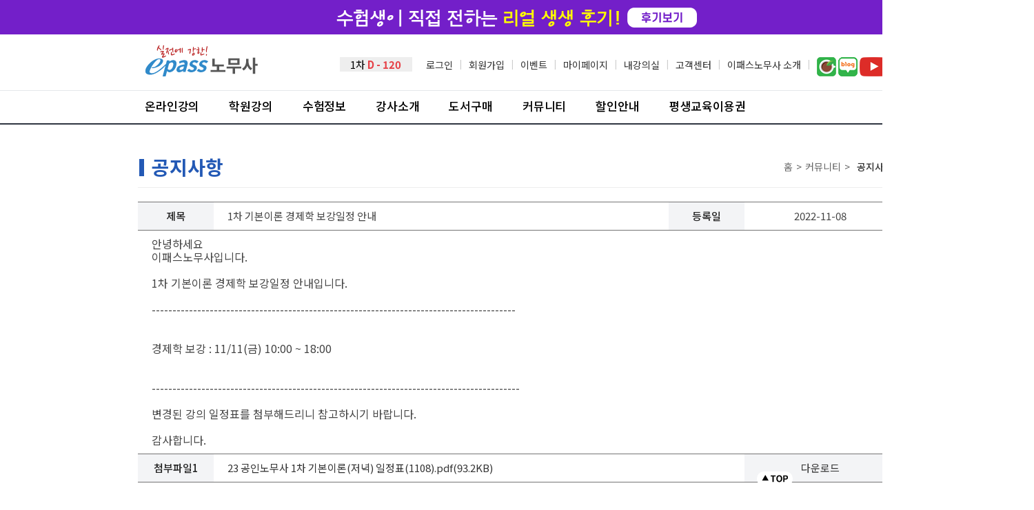

--- FILE ---
content_type: text/html;charset=utf-8; Charset=utf-8
request_url: https://ekorbei.com/Customer/news_all.asp?bmode=detail&link_idx=9784&bg_idx=5&bcs_idx=&intB_idx=12228
body_size: 42843
content:

<!DOCTYPE html>
<html>
	<head>
		
		<meta charset="UTF-8" />
		<meta http-equiv="X-UA-Compatible" content="IE=edge,chrome=1"> 




		<title>이패스노무사</title>			
		<meta name="description" content="공인노무사 시험 합격은 이패스노무사! 수강기간내 무제한 수강, 다양한 이벤트 진행중">
		<meta property="og:site_name" content="공인노무사 전문 이패스노무사" />
		<meta property="og:type" content="website"> 
		<meta property="og:title" content="실전에 강한 이패스노무사 ">
		<meta property="og:description" content="공인노무사 시험 합격은 이패스노무사! 수강기간내 무제한 수강, 다양한 이벤트 진행중"  />
		<meta property="og:image" content="https://www.epasskorea.com/logo.png">
		<meta property="og:url" content="https://www.ekorbei.com">

		<meta name="author" content="designer">       

		<!--2015-11-10 네이버 사이트검색등록 관련 메타태그-->
		<meta name="naver-site-verification" content="9b2f763094514a1d4ccca749e7fb1a67817b52b6">

		
        <link rel="stylesheet" href="/Common_new/CSS/notosans.css" />
        <link rel="stylesheet" href="//fonts.googleapis.com/earlyaccess/notosanskr.css" />
        
        <link rel="shortcut icon" href="/Public_html/Images/Common/favicon.ico" type="image/x-icon">
		<link rel="icon" href="/Public_html/Images/Common/favicon.ico" type="image/x-icon">
        <link rel="stylesheet" href="/Common_new/CSS/slick.css">
		<link rel="stylesheet" href="/Common_new/CSS/main.css?ver=2301" />
		<link rel="stylesheet" href="/Common_new/CSS/sub.css?ver=25020301" />
		<link rel="stylesheet" href="/Common_new/CSS/common.css?ver=1" />
		<link rel="stylesheet" href="/Common_new/CSS/sidr.css">
		<link rel="stylesheet" href="/Common_new/CSS/tabmenu.css">
		<link rel="stylesheet" href="/Common_new/CSS/jquery-ui.css">
		<!-- <link href="//netdna.bootstrapcdn.com/font-awesome/4.2.0/css/font-awesome.min.css" rel="stylesheet" type="text/css"> -->
        <link rel="stylesheet" href="https://cdnjs.cloudflare.com/ajax/libs/font-awesome/6.1.2/css/all.min.css" integrity="sha512-1sCRPdkRXhBV2PBLUdRb4tMg1w2YPf37qatUFeS7zlBy7jJI8Lf4VHwWfZZfpXtYSLy85pkm9GaYVYMfw5BC1A==" crossorigin="anonymous" referrerpolicy="no-referrer" />
        <link rel="stylesheet" href="/Common_new/CSS/typec_css.css?ver=241129">
		<link rel="stylesheet" href="/Common_new/CSS/event.css?ver=241129">
        <link rel="stylesheet" href="/Common_new/CSS/course_intro.css?ver=21">
        <link rel="stylesheet" href="/Common_new/CSS/course_intro_22.css?ver=22">
		<link rel="stylesheet" href="/Common_new/CSS/lecture.css?ver=23">
	
		<!--// -->
		<script type="text/javascript" src="/Global/Gbl_Jscript/GlobalJScript.js"></script>
		<!--// zoneplayer -->
		<script language="javascript" type="text/javascript" charset='euc-kr' src="/Global/Gbl_Skin/ZoneMediaPlayer/site/basic1/defaultsite/js/config.js?20201104"></script>
		<!-- <script type="text/javascript" src="/Global/Gbl_Jscript/GlobalZPlayerScript.js?20201104"></script> -->

		<link href="/Global/Gbl_Skin/ZoneMediaPlayer/ZoneMediaUA/js/m.css" rel="stylesheet" />

		<script type="text/x-javascript" src="/Global/Gbl_Skin/ZoneMediaPlayer/ZoneMediaUA/js/m.js?20230509"></script>

		<script type="text/x-javascript" src="/Global/Gbl_Jscript/GlobalZPlayerScript_n.js?202305091"></script>

		<script type="text/javascript" src="/Common_new/JS/jquery.js"></script>
		<script type="text/javascript" src="/Common_new/JS/jquery-ui.js"></script>
		<script type="text/javascript" src="/Common_new/JS/common.js?v=20200901"></script>
        <script language="javascript" src="/Common_new/JS/slick.js"></script>
		<script language="javascript" src="/Common_new/JS/cookie.js"></script>
        <script language="javascript" src="/Common_new/JS/main.js?v=20220520"></script>
        <script language="javascript" src="/Common_new/JS/course_intro.js"></script>
		<script language="javascript" src="/Common_new/JS/event.js?ver=241129"></script>
		<!--// WINDOWS POPUP-->



		<!-- zoneplayer -->
		<script type="text/javascript" charset="utf-8" src="/Common_new/JS/mediaplayer/js/mediaplayer.min.js"></script>
		<script type="text/javascript" charset="utf-8" src="/Common_new/JS/mediaplayer/skin/epasskorea/epasskoreavod/epasskoreavod.js"></script>
		<link rel="stylesheet" href="/Common_new/JS/mediaplayer/skin/epasskorea/epasskoreavod/epasskoreavod.css">
		<script>
		(function(){
			window.startPlayer = function startPlayer(e,w,h,url,at,pt){
				
				if(typeof at == "undefined")
				{
					at = false;
				}

				if(url != null) {
					url = "yt://"+url;
				} else {
					url = null;
				}
				
				if(typeof pt == "undefined")
				{
					pt = '';
				}
				var callback_count = 0;
				var player_ebsmvod = window.createMediaPlayer(e, url, {
					//poster: 'http://m.imgtech.co.kr/html5/thumbs/thumb.png'
					width: w
					,height: h
					,debug: { use: false }
					//, playerType: playerType
					,poster: pt
					, autoplay: at
					,module: {
						openLayer: false
						,continueTime: {
							message: function(data){
								var Media = getDframework().module('imgtech.media.Media');
								return '이어보기 ( '+Media.secondsToTimeString(data)+' )를 하시겠습니까?';
							}
							, confirmRetry: function(src){
								var player = this.p;
								var ct = player.currentTime();
								var dt = player.duration();
								//return 100; // seek 100
								if( dt-ct > 60 ){
									//console.error('seek src.input.continueTime;');
									return true; // seek continetime
								}else{
									//console.error('seek zero time !');
									return false; // seek zero time.    
								}
							}
						}
						
					}
				}, function(e){
					switch(e.type){
					case this.EVENT.ON_READY:
						break;
					case this.EVENT.SET_PLAYBACK_QUALITY :
						break;
					case this.EVENT.CURRENT_TIME_CHANGE:
						break;
					case this.EVENT.ON_ERROR:
						break;
					}
				});
			};
		})();
		</script>
		<!-- zoneplayer //-->

		<script>
			function popupCallback(str){
				alert("This is callback:" + str);
			}
			function openPopup(){
				popname = window.open( "/Public_html/Popup/pop_sch.asp", "popname", "scrollbars=yes,left=400, height=800, width=700, toolbar=0,resizable=0");
				popname.window.focus();
			}
		</script>
		<!--WINDOWS POPUP //-->
				
		<script type="text/javascript">
		$(document).ready(function(){
			
			/*LEFT MENU 상단화살표 클릭*/
			var toggle = true;						
			$(".sidebar-icon").click(function() { 
			
			  if (toggle)
			  {
				$(".page-container").addClass("sidebar-collapsed").removeClass("sidebar-collapsed-back");
				$("#menu span").css({"position":"absolute"});
				setCookie( 'sidrStatusCookie', 'Y', 1 );  //좌측메뉴(sidr.asp) 열기/닫기 세션저장
			  }
			  else
			  {
				$(".page-container").removeClass("sidebar-collapsed").addClass("sidebar-collapsed-back");
				setTimeout(function() {
				  $("#menu span").css({"position":"relative"});
				}, 400);
				setCookie( 'sidrStatusCookie', '', -1 ); 
			  }							
			  toggle = !toggle;
			});
			
			if (getCookie('sidrStatusCookie') =='Y') {
				$(".sidebar-icon").trigger('click');	
			}

			//로딩 모달 부분
			$('.loading').hide();
			$("a[id^='gLoadingImage'],#homeGo").click(function() {
				$('.loading').show();
			});

			// youtube player(무료강의 전용)  			
			var elems = document.getElementsByTagName("*");
			for (var i=0; i<elems.length; i++) {
				if (elems[i].id.indexOf("Free_youtubeZP") == 0)
				{					
					startPlayer("#"+elems[i].id, elems[i].dataset.width, elems[i].dataset.height, elems[i].dataset.url,elems[i].dataset.autoplay);
				}
			}
			
		});
		$(window).on('load', function() {
			//console.log('로딩 비활성화');
			$('.loading').hide();
		});
		</script>

	<script>!function(){var e=window.Cohere=window.Cohere||[];if(e.invoked)console.error("Tried to load Cohere twice");else{e.invoked=!0,e.snippet="0.2",e.methods=["init","identify","stop","showCode"],e.methods.forEach(function(o){e[o]=function(){var t=Array.prototype.slice.call(arguments);t.unshift(o),e.push(t)}});var o=document.createElement("script");o.type="text/javascript",o.async=!0,o.src="https://static.cohere.so/main.js",o.crossOrigin="anonymous";var t=document.getElementsByTagName("script")[0];t.parentNode.insertBefore(o,t)}}();</script>
	<script>
		window.Cohere.init("AtMcDtEKRDsXDHG24KRD_E2O");
		Cohere.identify(
		  '',
		  {
			displayName: ''
		  }
		);	
	</script>

<!-- Google Tag Manager -->
<script>(function(w,d,s,l,i){w[l]=w[l]||[];w[l].push({'gtm.start':
new Date().getTime(),event:'gtm.js'});var f=d.getElementsByTagName(s)[0],
j=d.createElement(s),dl=l!='dataLayer'?'&l='+l:'';j.async=true;j.src=
'https://www.googletagmanager.com/gtm.js?id='+i+dl;f.parentNode.insertBefore(j,f);
})(window,document,'script','dataLayer','GTM-TR4ST8T');</script>
<!-- End Google Tag Manager -->


		<script>
		  (function(i,s,o,g,r,a,m){i['GoogleAnalyticsObject']=r;i[r]=i[r]||function(){
		  (i[r].q=i[r].q||[]).push(arguments)},i[r].l=1*new Date();a=s.createElement(o),
		  m=s.getElementsByTagName(o)[0];a.async=1;a.src=g;m.parentNode.insertBefore(a,m)
		  })(window,document,'script','//www.google-analytics.com/analytics.js','ga');

		  ga('create', 'UA-28008909-16', 'auto');
		  ga('send', 'pageview');
		</script>

		<!-- Global site tag (gtag.js) - Google Analytics -->
		<script async src="https://www.googletagmanager.com/gtag/js?id=G-277RMSGHM6"></script>
		<script>
		  window.dataLayer = window.dataLayer || [];
		  function gtag(){dataLayer.push(arguments);}
		  gtag('js', new Date());

		  gtag('config', 'G-277RMSGHM6');
		</script>


		<!-- Global site tag (gtag.js) - Google Ads: 1014170138 -->
		<script async src="https://www.googletagmanager.com/gtag/js?id=AW-1014170138"></script>
		<script>
		  window.dataLayer = window.dataLayer || [];
		  function gtag(){dataLayer.push(arguments);}
		  gtag('js', new Date());

		  gtag('config', 'AW-1014170138');
		</script>
		
		<span itemscope="" itemtype="http://schema.org/Organization">
			<link itemprop="url" href="http://www.dngosi.com">
			<a itemprop="sameAs" href="https://www.facebook.com/epasskorea"></a>
			<a itemprop="sameAs" href="http://blog.naver.com/epasskorea"></a>
			<a itemprop="sameAs" href="http://cafe.naver.com/bokjunmo"></a>
		</span>

		<script type="text/javascript" charset="UTF-8" src="//t1.daumcdn.net/adfit/static/kp.js"></script> 
		<script type="text/javascript"> kakaoPixel('7630296337213798619').pageView('PC'); </script>
			
		<script type="text/javascript">

			function go_login() 
			{	

				
				document.login_frm.submit();
				
			}			
			
			//특정페이지 위치이동
			function anchorPosition() {
				var offset = $("#anchorPosition").offset();
				$('html, body').animate({scrollTop : offset.top}, 400);
			}
			
		</script>
		<!--슬라이더-->
		<link rel="stylesheet" href="/Common_new/JS/slider/pgwslider.css">	
		<script src="/Common_new/JS/slider/pgwslider.js"></script>
		<link rel="stylesheet" href="/Common_new/JS/slider/jquery.bxslider.css">	
		<script src="/Common_new/JS/slider/jquery.bxslider.js"></script>

		<form name="login_frm" id="login_frm" action="/members/member_login.asp">
		<input type="hidden" name="return_url" value="/Customer/news_all.asp?bmode=detail&link_idx=9784&bg_idx=5&bcs_idx=&intB_idx=12228">
		</form>
		<!--loading-->
		<section class="loading">
			<p>
				<img src="/public_html/images/common/ajax-loader.gif" alt="로딩이미지">
			</p>
		</section>
		<section class="loading2">
			<p>
				<a href="javascript:pay2()" class="btn bg-pink" style="width:200px;" title="2차 결제하기">2차 결제하기(클릭)</a>
				<br />
				<!-- <img src="/public_html/images/common/ajax-loader.gif" alt="로딩이미지">
				<br /> -->
				<span>위의 2차 결제하기 버튼을<br />클릭해주세요.<br />2차 결제 미진행시 배송료가<br />추가 결제될 수 있습니다.</span>
			</p>
		</section>
		<a name="top"></a>
		
<script>
	function go_loginPop() 
	{
		
		document.login_frmPop.submit();
		
	}	
	function go_loginPop2() 
	{
		
		document.login_frmPop.submit();
		
	}	
	//2018.1017 : kyt LMS쿠폰 global , form이름 Cpform 필수
//	function SendCoupon(EnCouponidx) {
//		
//		document.login_frmPop.submit();
//		

//	}

	function Couponlogin() {

			CpLoginform.method="post";
			CpLoginform.target="_top";
			CpLoginform.action="/members/member_login.asp"
			CpLoginform.submit();
	}


	function SendCoupon(EnCouponidx) {
		
			alert("로그인 후 이용해 주세요.");
			document.login_frmPop.submit();
		
	}



	function submit_ok(lec){
	
		alert('로그인 후 이용해 주세요');
		document.login_frmPop.submit();
	
	}


	function jjangEventDate() {	
		console.log('');
		
			alert("로그인 후 이용해 주세요.");
			document.login_frmPop.submit();
			
		
	}

	function jjangEventDateNew() {	
		
		alert("로그인 후 이용해 주세요.");
		document.login_frmPop.submit();
		
	}
</script>

<form name="login_frmPop" id="login_frmPop" action="/members/member_login.asp">
	<input type="hidden" name="return_url" value="/Customer/news_all.asp?bmode=detail&link_idx=9784&bg_idx=5&bcs_idx=&intB_idx=12228">
</form>

<form name="glCpform">
<input type="hidden" name="Couponidx" value="">
<input type="hidden" name="return_url" value="/Customer/news_all.asp?bmode=detail&link_idx=9784&bg_idx=5&bcs_idx=&intB_idx=12228">
</form>
<form name="CpLoginform">
<input type="hidden" name="return_url" value="/Customer/news_all.asp?bmode=detail&link_idx=9784&bg_idx=5&bcs_idx=&intB_idx=12228" />
</form>


		<!--비디오태그 -->
		<link href="https://vjs.zencdn.net/7.1.0/video-js.css" rel="stylesheet">
		<!-- If you'd like to support IE8 (for Video.js versions prior to v7) 
		<script src="https://vjs.zencdn.net/ie8/ie8-version/videojs-ie8.min.js"></script>-->

<!-- Start of epacademy Zendesk Widget script -->
<script id="ze-snippet" src="https://static.zdassets.com/ekr/snippet.js?key=8faabefa-5f65-41d6-a491-4fde69431987"> </script>
<script type="text/javascript">
	  zE('webWidget', 'setLocale', 'ko');
	</script>
<!-- End of epacademy Zendesk Widget script -->
<!-- 230616 추가-->
	<script type="text/javascript" src="/Mypage/pay/pay.js?v=230616"></script>
		
		<script>
		$( function() {
			$('#search').click(function() {			
				$('form[name=frm]').submit();
			});			
		} );
		</script>
	</head>
	
	<body>  <!-- Google Tag Manager (noscript) -->
<noscript><iframe src="https://www.googletagmanager.com/ns.html?id=GTM-TR4ST8T"
height="0" width="0" style="display:none;visibility:hidden"></iframe></noscript>
<!-- End Google Tag Manager (noscript) -->

		<section id="wrap">
			<!--// 공통 좌측 사이트바-->
			<div class="page-container">
				<!--
<div class="sidebar-menu">
	<header class="logo">
		<a href="#" class="sidebar-icon"><span class="fa fa-arrow-left"></span></a>
	</header>
	<div style="border-top:1px solid rgba(69, 74, 84, 0.7)"></div>
	<div class="menu">
		<ul id="menu">
		
			<li><a href="#" title=""><i class="fa fa-desktop"></i>
				<span>사회복지9급 공채</span>
				<span class="fa fa-angle-right" style="float:right"></span></a>
				<ul id="menu-academico-sub" >	
					<li><a href="/Lecture/Lecture.asp?cate_idx=131401&link_idx=9529" title="온라인강좌">온라인강좌</a></li>
					<li><a href="/Lecture/Lecture_OFF.asp?cate_idx=131402&link_idx=9530" title="학원강좌">학원강좌</a></li>
					<li><a href="/Online/list.asp?cate_idx=131401&link_idx=9536&ProductCateIdx=113801" title="온라인서점">온라인서점</a></li>
					<li><a href="/public_html/Examinfo/epassgosi_1.asp?cate_idx=131401&link_idx=9542" title="수험정보">수험정보</a></li>
					<li><a href="/Teacher/teacher.asp?cate_idx=131401&link_idx=9543" title="강사소개">강사소개</a></li>
					<li><a href="/Customer/news_all.asp?nCate_idx=131401&link_idx=9555&bg_idx=5" title="커뮤니티">커뮤니티</a></li>
					<li><a href="/Lecture/example1.asp?cate_idx=131401&link_idx=9550" title="커뮤니티">설명회</a></li>	
				</ul>
			</li>			           
			<li>
			 
				<a href="http://www.ekorbei.com/Lecture/Lecture_OFF.asp?link_idx=8749&Cate_IDX=1014190101" target="_blank"><i class="fa fa-users"></i>
				<span>고용노동직 노동법</span>
				</a>	
				
			</li>
			<li><a href="#"><i class="fa fa-credit-card"></i>
				<span>사회복지사 1급</span>
				<span class="fa fa-angle-right" style="float:right"></span></a>		
				<ul id="menu-academico-sub" >	
					<li><a href="/Lecture/Lecture.asp?cate_idx=131501&link_idx=9547" title="온라인강좌">온라인강좌</a></li>
					<li><a href="/Lecture/Lecture_OFF.asp?cate_idx=131502&link_idx=9548" title="학원강좌">학원강좌</a></li>
					<li><a href="/Online/list.asp?link_idx=9537&Cate_IDX=131501&ProductCateIdx=113901" title="온라인서점">온라인서점</a></li>
					<li><a href="/public_html/Examinfo/epassgosi_2.asp?cate_idx=131501&link_idx=9549" title="수험정보">수험정보</a></li>
					<li><a href="/Teacher/teacher.asp?cate_idx=131501&link_idx=9543" title="강사소개">강사소개</a></li>
					<li><a href="/Customer/news_all.asp?nCate_idx=131501&link_idx=9555&bg_idx=5" title="커뮤니티">커뮤니티</a></li>	
					<li><a href="/Lecture/example4.asp?cate_idx=131501&link_idx=9551" title="커뮤니티">설명회</a></li>	
				</ul>
			</li>
            
            <li class="mT40 slid-banner"><a href="/Customer/faq.asp?link_idx=9583&bg_idx=8&Tab=6&bcs_idx=399" title="동영상 문제 해결"><i class="fa fa-play-circle"></i><span style="font-weight:500;">동영상 문제 해결</span></a></li>
            <li class="slid-banner"><a href="/Customer/remote_service.asp?link_idx=8942" title="PC 원격지원 상담"><i class="fa fa-desktop"></i><span style="font-weight:500;">PC 원격지원 상담</span></a></li>
            <li class="slid-banner"><a href="/Customer/to_ceo.asp?link_idx=9589" title="CEO에게 말한다"><i style=" vertical-align:top;" class="fa fa-comments"></i><span><img src="/Public_html/Images/Main/bn_ceo.png" title="CEO에게 말한다" /></span></a></li>
            
			<!--<li><a href="/Customer/faq.asp?link_idx=1101&bg_idx=8&Tab=7"><div style="background:url(/public_html/Images/Main/am_icon04.png) no-repeat 30px #2359b5;">동영상 문제 해결</div></a></li>
			<li><a href="/Customer/remote_service.asp?link_idx=1105">원격</a></li>
			
		</ul>
	</div>
</div>
-->
			</div>
			<!--공통 좌측 사이트바 //-->
			<!--// 상단퀵배너영역>
			<section id="mbB">
				<article id="mb">
					<img src="/Public_html/Images/Main/main_qbanner_180112_01.jpg" alt=""/>
				</article>
			</section>
			<!--상단퀵배너영역 //-->
			<!--// 상단영역-->
			<section id="mtB">
            	<article id="mt">
            	<!--네이버 로그인-->
<!--include virtual="/Global/facebook_login.html"-->
<!--네이버 로그인-->
<style>
.dday {
    color: #e64046;
    font-weight: 700;
}
.m_dday{width:100px !important;}
</style>



<!--// 상단 띠배너// --> 
    <div class="ta-c" style="height:50px;width:100%; background:#731fc9;">
    	<a href="/Board/exam_comments.asp?link_idx=9782&bg_idx=18"><img src="/public_html/images/main/mbanner/top_banner200527.png" alt="수험생이 직접 전하는 리얼 생생 후기" ></a>
    </div>
    


<!--// 상단 이동-->
<section class="totop">
	<div>
		<a href="#top" class=""><img src="/public_html/images/common/top.png" alt="상단으로" /></a>
	</div>
</section>
<!--상단 이동 //-->

<div  style="border-bottom:solid 1px #e4e8eb; width:100%;">
<div class="mt-area">
		<div class="mt-ar-logo">
			<div class="fleft"><a href="/" title="메인"><img src="/Public_html/Images/Main/logo.png" alt="이패스동남고시"/></a></div>
			<div class="fleft" >
			
			<!--<span class="logo-text">Since 1992, 관세사로 통하는 길</span>-->
						
			</div>
		</div>
		<!--// GNB영역-->
		<ul class="mt-ar-gnb" style="position: relative;">		
			<!-- 디데이 -->	
			<li>			
			<div class="slideshow-slides" style="width: 80px !important;position: relative;left: -20px;background: #eee;padding: 0 10px 0 15px;" ><!-- slide영역 start -->
				
					<!-- class='m_dday' 는 Common/CSS/common.css 파일에 있음// 17.11.30 hy-->
					<div id="schedulelist" style="width:100px !important;">
						<div class='m_dday' style='width:100px !important;'><span class='tt'>1차</span><span class='dday'> D -  120 </span></div><div class='m_dday' style='width:100px !important;'><span class='tt'>2차</span><span class='dday'> D -  218 </span></div>	
					</div>				
			<script src="/Common/JS/jquery.cycle.js"></script>
				<script>
					$(document).ready(function() {

					$("#schedulelist").cycle({ 
						fx:"scrollUp",
						cleartype:false,
						pause: 1
					});
				});
				</script>
			</div>	
			</li>
			<!-- //디데이 -->	
			
			
				<li><a href="/Members/member_login.asp?link_idx=1054" title="로그인">로그인</a></li>
				<li class="bar">|</li>
				<li><a href="/Members/member.asp" title="회원가입">회원가입</a></li>
			
			<!--
				<li class="bar">|</li>
				<li><a href="/Customer/lecture_update.asp?link_idx=9752&bg_idx=31" title="커뮤니티">커뮤니티</a></li>
			-->
				<li class="bar">|</li>
				<li><a href="/Customer/event.asp?link_idx=9781&bg_idx=11" title="이벤트">이벤트</a></li>								
			
				<li class="bar">|</li>

				<!--추가부분S lms 링크도 수정해야합니다.-->
				<li><a href="/Mypage/Member/member_edit_check.asp?link_idx=9814" title="마이페이지">마이페이지<!-- 정보수정--></a></li>
				<!--<li><a href="/Mypage/Member/member_edit.asp?link_idx=9814" title="마이페이지">마이페이지</a></li>-->
				<!--추가부분E-->
				
				<li class="bar">|</li>
				<li>				
				
					<a href="/Myclass/myclass_main.asp?link_idx=9823">내강의실</a>
				
				</li>
				<li class="bar">|</li>
				
					<li><a href="https://epacademy.zendesk.com" title="고객센터" target="_blank">고객센터</a></li>
				
				<li class="bar">|</li>
				<li><a href="/definition/ekorbei_info.asp?link_idx=9790" title="이패스노무사 소개">이패스노무사 소개</a></li>
				<li class="bar">|</li>
				<!--<li><a href="https://support.epasskorea.com/hc/ko/articles/360025858951-%EB%84%A4%EC%9D%B4%EB%B2%84-%ED%86%A1%ED%86%A1-%EB%9D%BC%EC%9D%B4%EB%B8%8C%EC%B3%87-%EC%9D%B4%EC%9A%A9-%EC%95%88%EB%82%B4" title="네이버톡톡"><img src="/public_html/images/main/icon_nt.png" alt="네이버톡톡" /></a></li>
				<li>&nbsp;</li>-->
				<li><a href="https://cafe.naver.com/nomusa90" target="_blank" title="트레이드 스터디 카페" ><img src="/public_html/images/main/icon_cafe.png" alt="트레이드 스터디 카페" /></a>&nbsp;</li>
				<li><a href="https://blog.naver.com/epasskorea" target="_blank" title="새창으로 열림"><img src="https://www.sonsakorea.com/public_html/images/main/icon_blog.png" alt="손사 블로그"></a>&nbsp;</li>
				<li><a href="https://www.youtube.com/channel/UCvm4Wd9-Za364kCzExXN9BA" target="_blank" title="새창으로 열림"><img src="https://www.sonsakorea.com/public_html/images/main/icon_youtube.png" alt="손사 유튜브"></a>&nbsp;</li>
		
                	 
            </ul>
		<!--GNB영역 //-->
	</div>
</div>
	
<div  id="allNav">	
	<!--// NAV영역-->
	<div id="nav">		
		<ul>		
						
			<li class="has-sub"><a href="#" ><span>온라인강의</span></a>				
			
			<ul class="exce">				
				
							<li class="has-sub"><a href="/Lecture/Lecture.asp?link_idx=9755&cate_idx=10141501" id="gLoadingImage_0"><span>동차(1차+2차)</span></a></li>				
							
							<li class="has-sub"><a href="/Lecture/Lecture.asp?link_idx=9756&cate_idx=10141502" id="gLoadingImage_1"><span>공인노무사1차</span></a></li>				
							
							<li class="has-sub"><a href="/Lecture/Lecture.asp?link_idx=9757&cate_idx=10141503" id="gLoadingImage_2"><span>공인노무사2차</span></a></li>				
							
							<li class="has-sub"><a href="/eTest/Lecture_etest.asp?link_idx=12444&cate_idx=" id="gLoadingImage_3"><span>온라인 모의고사</span></a></li>				
							
							<li class="has-sub"><a href="/main.asp?type=C&link_idx=12670&cate_idx=10141505" id="gLoadingImage_4"><span>지텔프(G-TELP)</span></a></li>				
										
				</ul>
					
			</li>			
			 				
			<li class="has-sub"><a href="#" ><span>학원강의</span></a>				
			
			<ul class="exce">				
				
							<li class="has-sub"><a href="/Lecture/Lecture_OFF.asp?link_idx=9758&cate_idx=10141401" id="gLoadingImage_0"><span>동차(1차+2차)</span></a></li>				
							
							<li class="has-sub"><a href="/Lecture/Lecture_OFF.asp?link_idx=9759&cate_idx=10141402" id="gLoadingImage_1"><span>공인노무사1차</span></a></li>				
							
							<li class="has-sub"><a href="/Lecture/Lecture_OFF.asp?link_idx=9760&cate_idx=10141403" id="gLoadingImage_2"><span>공인노무사2차</span></a></li>				
										
				</ul>
					
			</li>			
			 				
			<li class="has-sub"><a href="/public_html/Examinfo/ekorbei_1.asp?link_idx=9766" id="gLoadingImage_2"><span>수험정보</span></a>				
					
			</li>			
			 				
			<li class="has-sub"><a href="/global/gbl_Teacher/teacher.asp?link_idx=9750" id="gLoadingImage_3"><span>강사소개</span></a>				
					
			</li>			
			 				
			<li class="has-sub"><a href="/Online/main.asp?link_idx=9751" id="gLoadingImage_4"><span>도서구매</span></a>				
					
			</li>			
			 				
			<li class="has-sub"><a href="#" ><span>커뮤니티</span></a>				
				
					<ul>						
						
							<li class="has-sub"><a href="/Customer/event.asp?link_idx=9781&bg_idx=11" id="gLoadingImage_0"><span>이벤트안내</span></a></li>				
						
							<li class="has-sub"><a href="/Board/exam_comments.asp?link_idx=9782&bg_idx=18" id="gLoadingImage_1"><span>시험 및 합격후기</span></a></li>				
						
							<li class="has-sub"><a href="/Board/curriculum_notice.asp?link_idx=9783&bg_idx=28" id="gLoadingImage_2"><span>과정 업데이트 공지</span></a></li>				
						
							<li class="has-sub"><a href="/Customer/news_all.asp?link_idx=9784&bg_idx=5" id="gLoadingImage_3"><span>공지사항</span></a></li>				
						
							<li class="has-sub"><a href="/Board/dataroom.asp?link_idx=9785&bg_idx=19" id="gLoadingImage_4"><span>학습/기출자료실</span></a></li>				
						
							<li class="has-sub"><a href="/Global/Gbl_ZEN/zenLogin.asp?return_to=https://asupport.epasskorea.com/hc/ko/community/topics?link_idx=9786" id="gLoadingImage_5"><span>학습질의응답</span></a></li>				
						
							<li class="has-sub"><a href="/Lecture/FreeLecture/FreeLecture.asp?link_idx=9787&S1=10141601" id="gLoadingImage_6"><span>무료강의</span></a></li>				
						
					</ul>
						
			</li>			
			 				
			<li class="has-sub"><a href="/public_html/saleinfo/saleinfo.asp?link_idx=9753" id="gLoadingImage_6"><span>할인안내</span></a>				
					
			</li>			
			 				
			<li class="has-sub"><a href="/Lecture/Lecture_voucher.asp?link_idx=12406&cate_idx=101421" id="gLoadingImage_7"><span>평생교육이용권</span></a>				
			
			<ul class="exce">				
							
				</ul>
					
			</li>			
			 
		</ul>
	</div>
	<!--NAV영역 //-->
    </div>
	<script>$('#homeGo').attr('href','/main.asp?cate_idx=&link_idx=12406');</script>
                </article>
			</section>
			<!--상단영역 //-->
			<!--// 컨텐츠영역-->			
					<!--// 컨텐츠영역-->
		

		<!-- 2010.07.20 매경 로그인 체크 임시 -->
		<script type="text/javascript">
			function mk_login_check_() {
				//
				//alert("로그인이 필요합니다.");
				//
				alert("제2회 이패스코리아 매경TEST 경진대회 신청이 마감되었습니다.");
				return;
			}
		</script>
		
		<!-- 2010.07.20 매경 로그인 체크 임시 -->
			
			

<!--<div align="left">
	<table border="0" summary="sns">
		<caption>sns</caption>
		<colgroup>
			<col />
			<col />
		</colgroup>
		<tr>
			<td align="left" valign="bottom">-->
				<!--SNS 공유 버튼 -->	
				<!--SNS 공유 버튼 -->						
				&nbsp;&nbsp;
			<!--</td>
			<td>-->					
				<!--페이스북 공유 버튼 -->
				<!--페이스북 공유 버튼 -->
			<!--</td>
		</tr>
	</table>
	<br/>
</div>-->

			<section id="scB">
				<article id="sc">
					
                    <!-- 과정 공지사항 -->
                    <div class="sc-bo">
						<p class='sc-tt mT20'>공지사항<span class='sc-tt-step'><a href='/'>홈</a><span>&gt;</span>커뮤니티<span>&gt;</span><span class='thispage'>공지사항</span></span></p>
						
                        <div class="sc-bo-list">
							<table cellpadding="0" cellspacing="0" width="100%" class="table01" >
                            	<tr>
                                	<th width="10%">제목</th>
                                    <td width="60%" class="con-tit">1차 기본이론 경제학 보강일정 안내</td>
                                    <th width="10%">등록일</th>
                                    <td width="20%">2022-11-08</td>
                                </tr>

								

                                <tr>
                                    <td colspan="4" class="con-td tleft">
										
										<p style="font-size: 12pt; font-family: &quot;Noto Sans KR&quot;; line-height: 1.2; margin-top: 0px; margin-bottom: 0px;">안녕하세요</p><p style="font-size: 12pt; font-family: &quot;Noto Sans KR&quot;; line-height: 1.2; margin-top: 0px; margin-bottom: 0px;">이패스노무사입니다.</p><p style="font-size: 12pt; font-family: &quot;Noto Sans KR&quot;; line-height: 1.2; margin-top: 0px; margin-bottom: 0px;">&nbsp;</p><p style="font-size: 12pt; font-family: &quot;Noto Sans KR&quot;; line-height: 1.2; margin-top: 0px; margin-bottom: 0px;"><span style="font-size: 12pt; font-family: &quot;Noto Sans KR&quot;;">1차 기본이론 경제학 보강일정 안내입니다.</span></p><p style="font-size: 12pt; font-family: &quot;Noto Sans KR&quot;; line-height: 1.2; margin-top: 0px; margin-bottom: 0px;">&nbsp;</p><p style="font-size: 12pt; font-family: &quot;Noto Sans KR&quot;; line-height: 1.2; margin-top: 0px; margin-bottom: 0px;">----------------------------------------------------------------------------------------</p><p style="font-size: 12pt; font-family: &quot;Noto Sans KR&quot;; line-height: 1.2; margin-top: 0px; margin-bottom: 0px;">&nbsp;</p><p style="font-size: 12pt; font-family: &quot;Noto Sans KR&quot;; line-height: 1.2; margin-top: 0px; margin-bottom: 0px;">&nbsp;</p><p style="font-size: 12pt; font-family: &quot;Noto Sans KR&quot;; line-height: 1.2; margin-top: 0px; margin-bottom: 0px;"><span style="font-size: 12pt; font-family: &quot;Noto Sans KR&quot;;">경제학 보강 : 11/11(금) 10</span><span style="font-size: 12pt; font-family: &quot;Noto Sans KR&quot;;">:00 ~ 18:00</span></p><p style="font-size: 12pt; font-family: &quot;Noto Sans KR&quot;; line-height: 1.2; margin-top: 0px; margin-bottom: 0px;"><span style="font-size: 12pt;"><br></span></p><p style="font-size: 12pt; font-family: &quot;Noto Sans KR&quot;; line-height: 1.2; margin-top: 0px; margin-bottom: 0px;"><span style="font-size: 12pt;"><br></span></p><p style="font-size: 12pt; font-family: &quot;Noto Sans KR&quot;; line-height: 1.2; margin-top: 0px; margin-bottom: 0px;"><span style="font-size: 12pt; font-family: &quot;Noto Sans KR&quot;;">-----------------------------------------------------------------------------------------</span></p><p style="font-size: 12pt; font-family: &quot;Noto Sans KR&quot;; line-height: 1.2; margin-top: 0px; margin-bottom: 0px;">&nbsp;</p><p style="font-size: 12pt; font-family: &quot;Noto Sans KR&quot;; line-height: 1.2; margin-top: 0px; margin-bottom: 0px;"><span style="font-size: 12pt; font-family: &quot;Noto Sans KR&quot;;">변경된 강의 일정표를 첨부해드리니 참고하시기 바랍니다.</span></p><p style="font-size: 12pt; font-family: &quot;Noto Sans KR&quot;; line-height: 1.2; margin-top: 0px; margin-bottom: 0px;">&nbsp;</p><p style="font-size: 12pt; font-family: &quot;Noto Sans KR&quot;; line-height: 1.2; margin-top: 0px; margin-bottom: 0px;">감사합니다.&nbsp;</p>
                                       
                                    </td>
                                </tr>
                                
                                
                               
								<tr>
                                	<th width="10%">첨부파일1</th>
										
											<td colspan="2" class="tleft">								
												<a href="/global/gbl_upload/download.asp?filepath=B2C%5CBoard&filename=23+%EA%B3%B5%EC%9D%B8%EB%85%B8%EB%AC%B4%EC%82%AC+1%EC%B0%A8+%EA%B8%B0%EB%B3%B8%EC%9D%B4%EB%A1%A0%28%EC%A0%80%EB%85%81%29+%EC%9D%BC%EC%A0%95%ED%91%9C%281108%29%2Epdf" target="_blank" title="다운로드">23 공인노무사 1차 기본이론(저녁) 일정표(1108).pdf(93.2KB)</a>
											</td>
											<td style="background:#f3f4f6;">												
												<a href="/global/gbl_upload/download.asp?filepath=B2C%5CBoard&filename=23+%EA%B3%B5%EC%9D%B8%EB%85%B8%EB%AC%B4%EC%82%AC+1%EC%B0%A8+%EA%B8%B0%EB%B3%B8%EC%9D%B4%EB%A1%A0%28%EC%A0%80%EB%85%81%29+%EC%9D%BC%EC%A0%95%ED%91%9C%281108%29%2Epdf" target="_blank" title="다운로드">다운로드</a>
											</td>
										
                               </tr>
							   
					
                                
                                
                                
                            </table>
						</div>
                        


						<!-- // 목록보기 -->
						<script language="javascript">
						<!-- 
							function fn_goEdit(){
								location.href="/Customer/news_all.asp?link_idx=9784&Cate_IDX=&bg_idx=5&bcs_idx=&intBc_idx=7&page=1&searchoption=&searchstring=&bmode=edit&intB_idx=12228";
							}

							function fn_goReply(){
								location.href="/Customer/news_all.asp?link_idx=9784&Cate_IDX=&bg_idx=5&bcs_idx=&intBc_idx=7&page=1&searchoption=&searchstring=&bmode=input&intB_idx=12228";
							}

							function fn_goDelete(){
								if (confirm("삭제하시겠습니까?")){
									location.href="/Global/Gbl_Board/Board/delete.asp?link_idx=9784&Cate_IDX=&bg_idx=5&bcs_idx=&intBc_idx=7&page=1&searchoption=&searchstring=&intB_idx=12228&ReturnURL=/Customer/news_all.asp&ref=1104&step=0&depth=0";
								}else{
								}
							}
						//-->
						</script>
						
                        <div class="cboth fright mB20">
						
									<span><a href="/Customer/news_all.asp?link_idx=9784&Cate_IDX=&bg_idx=5&bcs_idx=&intBc_idx=7&page=1&searchoption=&searchstring="  class="btn bg-skyblue" style="width:100px;" title="교육상담 목록">목록</a></span>
								
                        </div>
						
                        <!--다음글/이전글-->
						

                        <div class="cboth np-text">
                        	<div>다음글</div>
                            <div><a href="/Customer/news_all.asp?link_idx=9784&Cate_IDX=&bg_idx=5&bcs_idx=&intBc_idx=7&page=1&searchoption=&searchstring=&bmode=detail&intB_IDX=12234">[서버점검 안내] 11월 16일(수) 새벽 00시~05시</a></div>
                        </div>
						
                        <div class="np-text mB20" style="border-top:none;">
                        	<div>이전글</div>
                            <div><a href="/Customer/news_all.asp?link_idx=9784&Cate_IDX=&bg_idx=5&bcs_idx=&intBc_idx=7&page=1&searchoption=&searchstring=&bmode=detail&intB_IDX=12225">1차 기본이론(주간) 강의일정 변경안내</a></div>
                        </div>
                   <!--다음글/이전글-->
					</div>
				</article>
			</section>
			<!--컨텐츠영역 //-->

			<!--컨텐츠영역 //-->
			<!--// 하단영역-->
				
<script type="text/javascript">
//모바일 수강안내 열기
	function fn_mailpop_open()
	{
		window.open('/public_html/popup/refuse_collection.asp','pop_mail','toolbar=no,width=435,height=290,scrollbars=no');
	}
</script>

			<section id="mf-iB">
				<article id="mf-i">
					<ul class="mf-i-menu">
						<span><a href="http://ir.epasskorea.com" target="_blank" title="회사소개">회사소개</a></span>
						<span class="bar">|</span>
						<span><a href="/Customer/find_location.asp?link_idx=9792" title="오시는길">오시는길</a></span>
						<span class="bar">|</span>
						<span><a href="http://ir.epasskorea.com/contact/" target="_blank" title="제휴문의">제휴문의</a></span>
						<span class="bar">|</span>
						<span><a href="/Public_html/Lecture/terms.asp?link_idx=1057" title="이용약관">이용약관</a></span>
						<span class="bar">|</span>
						<span><a href="/Public_html/Lecture/privacy.asp?link_idx=1058" title="개인정보처리방침" style='color:#5eb6ff;'>개인정보처리방침</a></span>
						<span class="bar">|</span>
						<span><a href="javascript:fn_mailpop_open()" title="이메일무단수집거부">이메일무단수집거부</a></span>
						<!--<span class="bar">|</span>
						<span><a href="/Customer/site_map.asp?link_idx=9795" title="사이트맵">사이트맵</a></span>-->
					</ul>
				</article>
			</section>

			<section id="mfB" class="mB50 of-hidden">
				<article id="mf">
					<div class="mf-logo"><img src="/Public_html/Images/Main/logo.png" alt="이패스노무사"/></div>
					<div class="mf-c-info">
						사업자등록번호 105-86-56986 ㅣ 통신판매업 신고번호 : 제2005-02554호 | 원격평생교육시설신고 제52호 <br />
						본사 : 서울특별시 영등포구 경인로 775 에이스하이테크시티 2동 10층 ㈜이패스코리아<br />
						학원 : 서울특별시 종로구 청계천로 35, 6층(관정빌딩) 이패스고시학원 (등록번호 : 제3027호) | 고객감동센터 : 02-722-0533<br />
						대표이사: 이재남 ㅣ 개인정보보호책임자 : 나현철<br/><br/>

						COPYRIGHT 2003-2024 EPASSKOREA. ALL RIGHTS RESERVED.
					</div>
					
					<ul class="mf-fam">
						<li>
							<select onchange="window.open(value,'_blank');">
								<option>패밀리사이트</option>
								<option value="https://www.epasskorea.com">이패스코리아</option>
								<option value="https://www.epassbiz.com/">이패스비즈</option>
								<option value="https://www.dngosi.com">이패스관세사</option>	
								<option value="https://www.ekorbei.com">이패스노무사</option>
								<option value="https://www.sonsakorea.com">이패스손사</option>
								<option value="https://epass-adm.com/">이패스행정사</option>	
                                <option value="https://work.epasskorea.com">이패스 국민내일배움카드</option>
							</select>
						</li>
						<li>
							<select onchange="window.open(value,'_blank');">
								<option>KORBEI 교육그룹</option>
								<option value="https://www.kosfi.com">한국증권금융연구소[KOSFI]</option>
								<!--<option value="https://www.korbei.com">한국경영교육원[KORBEI]</option>-->
								<option value="https://www.aifabiz.co.kr">AIFA (주)아이파경영아카데미</option>
								<option value="https://www.aifa.co.kr">AIFA (주)국제금융회계아카데미</option>
								<option value="https://www.uricpa.com">AIFA 우리경영아카데미</option>
							</select>
						</li>
					</ul>
				</article>
			</section>
			<!--// 하단영역-->
		


	<SCRIPT type="text/javascript">
    //패밀리사이트 레이어 기능
    function showLayer(id) {
        if(document.getElementById(id).style.display=='none') {
            document.getElementById(id).style.display='block';
        } else {
            document.getElementById(id).style.display='none';
        }
    }
    </SCRIPT>


	<!---2015-12-28 : DDN 광고-->
	<script type="text/javascript">
		var roosevelt_params = {
			retargeting_id:'zNQ9tk4nl5rxNmxVeqA6Pw00',
			tag_label:'SahzeRpCTVSCppWONxZSPA'
		};
	</script>
	<script type="text/javascript" src="//adimg.daumcdn.net/rt/roosevelt.js" async></script>
	<!---2015-12-28 : DDN 광고-->


	<!-- adinsight 공통스크립트 start -->
	<script type="text/javascript">
	var TRS_AIDX = 10089;
	var TRS_PROTOCOL = document.location.protocol;
	document.writeln();
	var TRS_URL = TRS_PROTOCOL + '//' + ((TRS_PROTOCOL=='https:')?'analysis.adinsight.co.kr':'adlog.adinsight.co.kr') +  '/emnet/trs_esc.js';
	document.writeln("<scr"+"ipt language='javascript' src='" + TRS_URL + "'></scr"+"ipt>");
	</script>
	<!-- adinsight 공통스크립트 end -->


	<!-- 공통 적용 스크립트 , 모든 페이지에 노출되도록 설치. 단 전환페이지 설정값보다 항상 하단에 위치해야함 --> 
	<script type="text/javascript" src="//wcs.naver.net/wcslog.js"> </script> 
	<script type="text/javascript"> 
	if (!wcs_add) var wcs_add={};
	wcs_add["wa"] = "s_56872482dd7e";
	if (!_nasa) var _nasa={};
	wcs.inflow();
	wcs_do(_nasa);
	</script>

	<!-- Google 리마케팅 태그 코드 2017.04.21 작성자 : 정상원-->
	<script type="text/javascript">
	var google_tag_params = {
	edu_pid: 'REPLACE_WITH_VALUE',
	edu_plocid: 'REPLACE_WITH_VALUE',
	edu_pagetype: 'REPLACE_WITH_VALUE',
	edu_totalvalue: 'REPLACE_WITH_VALUE',
	};
	</script>
	<script type="text/javascript">
	/* <![CDATA[ */
	var google_conversion_id = 1014170138;
	var google_custom_params = window.google_tag_params;
	var google_remarketing_only = true;
	/* ]]> */
	</script>
	<script type="text/javascript" src="//www.googleadservices.com/pagead/conversion.js">
	</script>
	<noscript>
	<div style="display:inline;">
	<img height="1" width="1" style="border-style:none;" alt="" src="//googleads.g.doubleclick.net/pagead/viewthroughconversion/1014170138/?guid=ON&amp;script=0"/>
	</div>
	</noscript>
	<!--end-->

	<!--kakao 모먼트-->
	<script type="text/javascript" charset="UTF-8" src="//t1.daumcdn.net/adfit/static/kp.js"></script>
	<script type="text/javascript">
		  kakaoPixel('7834310475185539754').pageView();
	</script>
	<!--kakao 모먼트-->

	
			<!--// 하단영역-->
		</section>
	</body>
</html>

--- FILE ---
content_type: text/css
request_url: https://ekorbei.com/Common_new/CSS/notosans.css
body_size: 6709
content:

@font-face {
    font-family: 'Noto Sans';
	font-weight: 100;
    src:  url('/Common_new/font/NotoSans-Thin.eot');
    src: /*url('/Common_new/font/NotoSans-Thin.eot?#iefix') format('embedded-opentype'),*/
         url('/Common_new/font/NotoSans-Thin.woff2') format('woff2'),
         /*local(※), url('/Common_new/font/NotoSans-Thin.woff') format('woff'),
         url('/Common_new/font/NotoSans-Thin.otf') format('truetype'),*/
         url('/Common_new/font/NotoSans-Thin.svg#NotoSans-Thin') format('svg');
}


@font-face {
    font-family: 'Noto Sans';
	font-weight: 300;
    src: url('/Common_new/font/NotoSans-Light.eot');
    src: /*url('/Common_new/font/NotoSans-Light?#iefix') format('embedded-opentype'),*/
         url('/Common_new/font/NotoSans-Light.woff2') format('woff2'),
         /*local(※), url('/Common_new/font/NotoSans-Light.woff') format('woff'),
         url('/Common_new/font/NotoSans-Light.otf') format('truetype'),*/
         url('/Common_new/font/NotoSans-Light.svg#NotoSans-Light') format('svg');
}


@font-face {
    font-family: 'Noto Sans';
	font-weight: 350;
    src: url('/Common_new/font/NotoSans-DemiLight.eot');
    src: /*url('/Common_new/font/NotoSans-DemiLight?#iefix') format('embedded-opentype'),*/
         url('/Common_new/font/NotoSans-DemiLight.woff2') format('woff2'),
         /*local(※), url('/Common_new/font/nNotoSans-DemiLight.woff') format('woff'),
         url('/Common_new/font/NotoSans-DemiLight.otf') format('truetype'),*/
         url('/Common_new/font/NotoSans-DemiLight.svg#NotoSans-DemiLight') format('svg');
}


@font-face {
    font-family: 'Noto Sans';
	font-weight: 400;
    src: url('/Common_new/font/NotoSans-Regular.eot');
    src: url('/Common_new/font/NotoSans-Regular.eot?#iefix') format('embedded-opentype'),
         url('/Common_new/font/NotoSans-Regular.woff2') format('woff2'),
         /*local(※), url('/Common_new/font/NotoSans-Regular.woff') format('woff'),
         url('/Common_new/font/NotoSans-Regular.otf') format('truetype'),*/
         url('/Common_new/font/NotoSans-Regular.svg#NotoSans-Regular') format('svg');
}

@font-face {
    font-family: 'Noto Sans';
	font-weight: 500;
    src: url('/Common_new/font/NotoSans-medium.eot');
    src: /*url('/Common_new/font/NotoSans-medium?#iefix') format('embedded-opentype'),*/
         url('/Common_new/font/NotoSans-medium.woff2') format('woff2'),
         /*local(※), url('/Common_new/font/NotoSans-medium.woff') format('woff'),
         url('/Common_new/font/NotoSans-medium.otf') format('truetype'),*/
         url('/Common_new/font/NotoSans-medium.svg#NotoSans-medium') format('svg');
}


@font-face {
    font-family: 'Noto Sans';
	font-weight: 700;
    src: url('/Common_new/font/NotoSans-bold.eot');
    src: /*url('/Common_new/font/NotoSans-bold.eot?#iefix') format('embedded-opentype'),*/
         url('/Common_new/font/NotoSans-bold.woff2') format('woff2'),
         /*local(※), url('/Common_new/font/NotoSans-bold.woff') format('woff'),
         url('/Common_new/font/NotoSans-bold.otf') format('truetype'),*/
         url('/Common_new/font/NotoSans-bold.svg#NotoSans-bold') format('svg');
}


@font-face {
    font-family: 'Noto Sans';
	font-weight: 900;
    src: url('/Common_new/font/NotoSans-black.eot');
    src: /*url('/Common_new/font/NotoSans-black.eot?#iefix') format('embedded-opentype'),*/
         url('/Common_new/font/NotoSans-black.woff2') format('woff2'),
         /*local(※), url('/Common_new/font/NotoSans-black.woff') format('woff'),
         url('/Common_new/font/NotoSans-black.otf') format('truetype'),*/
         url('/Common_new/font/NotoSans-black.svg#NotoSans-black') format('svg');
}

/*
@font-face {
    font-family: 'Noto Sans';
    font-weight: 100;
    src: local('Noto Sans Thin'), local('Noto Sans Thin'), local('Noto Sans Thin');
    src: url('/Common_new/font/NotoSans-Thin.eot');
    src: url('/Common_new/font/NotoSans-Thin..eot?#iefix') format('embedded-opentype'),
    url('/Common_new/font/NotoSans-Thin.woff') format('woff'),
    url('/Common_new/font/NotoSans-Thin.otf') format('truetype');
}

@font-face {
    font-family: 'Noto Sans';
    font-weight: 300;
    src: local('Noto Sans Light'), local('Noto Sans Light'), local('Noto Sans Light');
    src: url(/Common_new/font/NotoSans-Light.eot);
    src: url(/Common_new/font/NotoSans-Light.eot?#iefix) format('embedded-opentype'),
    url(/Common_new/font/NotoSans-Light.woff) format('woff'),
	url(/Common_new/font/NotoSans-Light.woff2) format('woff2'),
    url(/Common_new/font/NotoSans-Light.otf) format('truetype');
}

@font-face {
    font-family: 'Noto Sans';
    font-weight: 350;
    src: local('Noto Sans DemiLight'), local('Noto Sans DemiLight'), local('Noto Sans DemiLight');
    src: url(/Common_new/font/NotoSans-DemiLight.eot);
    src: url(/Common_new/font/NotoSans-DemiLight.eot?#iefix) format('embedded-opentype'),
    url(/Common_new/font/NotoSans-DemiLight.woff) format('woff'),
    url(/Common_new/font/NotoSans-DemiLight.otf) format('truetype');
}

@font-face {
    font-family: 'Noto Sans';
    font-weight: 400;
    src: local('Noto Sans Regular'), local('Noto Sans Regular'), local('Noto Sans Regular');
    src: url(/Common_new/font/NotoSans-Regular.eot);
    src: url(/Common_new/font/NotoSans-Regular.eot?#iefix) format('embedded-opentype'),
    url(/Common_new/font/NotoSans-Regular.woff) format('woff'),
    url(/Common_new/font/NotoSans-Regular.otf) format('truetype');
}

@font-face {
    font-family: 'Noto Sans';
    font-weight: 500;
    src: local('Noto Sans Medium'), local('Noto Sans Medium'), local('Noto Sans Medium');
    src: url(/Common_new/font/NotoSans-Medium.eot);
    src: url(/Common_new/font/NotoSans-Medium.eot?#iefix) format('embedded-opentype'),
    url(/Common_new/font/NotoSans-Medium.woff) format('woff'),
    url(/Common_new/font/NotoSans-Medium.otf) format('truetype');
}

@font-face {
    font-family: 'Noto Sans';
    font-weight: 700;
    src: local('Noto Sans Bold'), local('Noto Sans Bold'), local('Noto Sans Bold');
    src: url(/Common_new/font/NotoSans-Bold.eot);
    src: url(/Common_new/font/NotoSans-Bold.eot?#iefix) format('embedded-opentype'),
    url(/Common_new/font/NotoSans-Bold.woff) format('woff'),
    url(/Common_new/font/NotoSans-Bold.otf) format('truetype');
}

@font-face {
    font-family: 'Noto Sans';
    font-weight: 900;
    src: local('Noto Sans Black'), local('Noto Sans Black'), local('Noto Sans Black');
    src: url(/Common_new/font/NotoSans-Black.eot);
    src: url(/Common_new/font/NotoSans-Black.eot?#iefix) format('embedded-opentype'),
    url(/Common_new/font/NotoSans-Black.woff) format('woff'),
    url(/Common_new/font/NotoSans-Black.otf) format('truetype');
}*/

--- FILE ---
content_type: text/css
request_url: https://ekorbei.com/Common_new/CSS/main.css?ver=2301
body_size: 32366
content:
@charset "uft-8";
/* main-banner */
.main-banner { } 
.main-banner .main-banner-btn { position: relative; max-width: 1100px; margin: 0 auto; } 
.main-banner .main-banner-btn img { display: block; width: 100%; } 
.main-banner .main-banner-btn .bn-btn-area { position: absolute; top: 0; left: 0; width: 100%; height: 100%; } 
/* .main-banner .main-banner-btn .bn-btn-area.nth-1 { } */
.main-banner .main-banner-btn .bn-btn-area a { display: block; width: 100%; height: 100%; position: absolute; text-indent: -999999px; } 

/* 버튼이 한개 */
.main-banner .main-banner-btn .bn-btn-area.nth-1 a:nth-child(1) { top: 0; left: 0; } 

/* 버튼이 두개 */
.main-banner .main-banner-btn .bn-btn-area.nth-2 a:nth-child(1) { bottom: 0%; left: 0; width: 50%; height: 50%; } 
.main-banner .main-banner-btn .bn-btn-area.nth-2 a:nth-child(2) { bottom: 0%; left: 50%; width: 49%; height: 50%; } 

/* 버튼이 세개 */
.main-banner .main-banner-btn .bn-btn-area.nth-3 a:nth-child(1) { bottom: 0%; left: 0; width: 32.7%; height: 50; } 
.main-banner .main-banner-btn .bn-btn-area.nth-3 a:nth-child(2) { bottom: 0%; left: 33.6%; width: 32.7%; height:50%; } 
.main-banner .main-banner-btn .bn-btn-area.nth-3 a:nth-child(3) { bottom: 0%; left: 67.3%; width: 32.7%; height:50%; } 


#mcB { clear:both; width:100%; min-width:100%; } 
#mc { width:1100px; margin:0 auto; /* min-height: 550px; */padding: 0 200px 80px; } 
#mc2 { width:1100px; margin:0 auto; } 

.section .sec-content { position: relative; width:1100px; margin: 0px auto; } 
.section .sec-content img { display:block; margin:0 auto; } 
.youtube-btn:after { clear: both; content:''; display: block; background: url(https://www.epasskorea.com/Typec_Image/info_english/play_btn.png); position: absolute; top: 50%; left: 50%; width: 100%; height: 100%; transform: translate(-50%, -50%); background-repeat: no-repeat; background-position: center center; } 
.fixed-a { position: fixed; top: 0; bottom: 0; left: 0; right: 0; margin: auto; box-shadow: 0 0 8px rgb(0 0 0 / 30%); transition: visibility .3s ease; box-sizing: border-box; width: 100vw; height: 100vh; /* visibility: hidden; */z-index: 9999999999; display: none; } 
.fixed-a .dim { width: 100%; height: 100%; position: absolute; top:0; left:0; background: rgba(0,0,0,0.35); } 
.fixed-a .youtube-box { position: absolute; top: 50%; left: 50%; transform: translate(-50%, -50%); width:80vw; height: 34.5vw; max-width: calc(100% - 40%); } 
.fixed-a iframe { width:100%; height: 100%; transition-duration: 1s; opacity: 0; transition-property: opacity,transform; transition-timing-function: cubic-bezier(.175,.885,.32,1.275); transform: translate3d(0,100px,0); } 
.fixed-a.open { /* visibility: visible; */display: block; } 
.fixed-a .on iframe { transform: translateZ(0); opacity: 1; } 

/*////////////////////////전체메인 관련/////////////////////////////*/
/*.am-img { height:500px; background:url(/Public_html/Images/Main/mimg.png) no-repeat center #020203; background-size:55%; border-top:solid 4px #000; border-bottom:solid 4px #000 } */
/*.am-img { height:400px; background:url(/Public_html/Images/Main/mimg.jpg) no-repeat center #020203; border-top:solid 4px #000; border-bottom:solid 4px #000 } 전체메인 상단배너_old*/
.am-img { background:linear-gradient(to top, #4a439d 0%, #6d52c1 100%); border-bottom:solid 2px #333; height:500px; } /*background:url(/Public_html/Images/Main/intro_bn_bg_01.png); #68d6ed; */
.am-img > div { width:1100px; margin:0 auto; } 
/*.am-tt { width:1100px; font-weight:500; font-size:24px; color:#fff; margin:0 auto; padding-top:20px; } */

/*전체 좌측 퀵*/
.mm-quick { background:#ccc; padding:1px; position:absolute; left:50px; z-index:9999; } 
.mm-quick > div { background:#0076a8 !important; color:#333; text-align:center; border-bottom:solid 1px #fff; padding:10px 0; margin-bottom:3px; } 
.mm-quick a { text-decoration:none !important; font-size:14px; } 
.mm-quick > div, .mm-quick a div {width: 120px;background-image: linear-gradient(120deg, #dbdbdb 0%, #fff 100%);color:#333;text-align:center;border-bottom:solid 1px #fff;padding:10px 0;line-height:1.4em;margin-bottom:3px;} 
.mm-quick a:last-child div { border-bottom:none; } 
.mm-quick a div span { font-size:12px; color:#333; letter-spacing:-0.05em; } 
.mm-quick a div:hover { background-image: linear-gradient(120deg, #f5f5f5 0%, #dbdbdb 100%); color:#333; } 
/*전체 좌측 퀵 - 네이버카페*/
.mm-quick .naver_quick { color:#3eb649 !important; } 

/*.am-stt { float:left; width:185px; padding:5px 5px 5px 20px; margin-right:50px; font-size:18px; text-align:left; color:#fff; border-radius:30px; background:#020203; } 
.am-sttB { float:left; width:185px; padding:5px 5px 5px 20px; margin-right:50px; font-size:18px; text-align:left; color:#fff; border-radius:30px; background:#0977c9; } 
.am-stt2 { float:left; width:800px; font-size:16px; padding-top:5px; font-weight:700; } 
.am-stt2 div a { float:left; width:200px; height:25px; color:#fff; font-weight:500; color:#fff; } 
.m-bdB { border-bottom: solid 1px #7e899d; padding:20px 0; } 
.m-bdBlast { padding:20px 0; } */

#mvB2 { clear:both; width:100%; min-width:100%; padding-bottom:20px; z-index:-999 } 
#mvB2 #mv2 { width:1100px; margin:0 auto; padding:25px 200px 0 200px; } 
#mvB2.mvBG { background-image: linear-gradient(to top, #47429a 0%, #7053c4 100%); } /*인트로 메뉴 배경색*/

#mvB2 #mv2 > li { background:none !important; } 
#mvB2 #mv2:first-child > li { clear:both; display:block !important; border-bottom:solid 1px #473871; padding:10px 0; } 
#mvB2 #mv2:first-child > li:first-child { border-top:solid 1px #473871; } 
#mvB2 #mv2 li { } 
#mvB2 #mv2 li span { float:left; font-size:20px; font-weight:500; color:#fff; border-radius:10px; width:190px; } 
#mvB2 #mv2 li span a { color:#fff; } 
#mvB2 #mv2 li span a:hover { text-decoration:underline; } 
#mvB2 #mv2 li ul { display:table-cell; } 
#mvB2 #mv2 li ul li { float:left; margin:2px 0; font-size:16px !important; font-weight:500; width:210px; height:25px; line-height:25px; background:none; } 
#mvB2 #mv2 li ul li:hover { background:#000; border-radius:5px; } /*온라인 학습 과정*/
#mvB2 .li2 li ul li:hover { background-image: linear-gradient(120deg, #0076a8 0%, #19998a 100%) !important; border-radius:5px; } /*직영 학원 모임*/
#mvB2 #mv2 li ul li a { color:#fff !important; } 
#mvB2 #mv2 li ul li a:hover { text-decoration:none; } 

.am-cs { float:left; font-size:35px; font-weight:700; letter-spacing:-0.05em; margin:5px 20px 0 0; } 
.am-tel { font-size:60px; line-height:60px; font-weight:900; color:#d74063; margin:0 !important; } 

.am-tel2 { float:right; font-size:15px; font-weight:500; margin:27px 0 0 0; } 
.am-tel2 a { width:300px; height:60px; padding:15px 20px; margin-left:10px; text-align:center; background-image: linear-gradient(-225deg, #3D4E81 0%, #5753C9 48%, #6E7FF3 100%); border:solid 2px #5753C9; border-radius:10px; color:#fff; } 
.am-tel2 a:hover { text-decoration:none; background-image: linear-gradient(-225deg, #6E7FF3 0%, #5753C9 48%, #3D4E81 100%); } 
/*.am-tel2 > div:last-child { margin-left:5px; margin-top:8px; } 
.am-tel2 { float:right; font-size:15px; font-weight:500; margin:30px 0 0 0; } 
.am-tel2 > a > div { width:300px; height:32px; line-height:32px; text-align:center; border-radius:10px; background:#333; color:#fff; } 
.am-tel2 > a:hover { text-decoration:none; } 
.am-tel2 > div:last-child { margin-left:5px; margin-top:8px; } */

.am-banner { width:1100px; } 
.am-banner div { float:left; margin-right:15px; width:230px; height:65px; line-height:65px; color:#fff; font-size:18px; padding-left:30px; text-align:center; } 
.am-banner a:hover div { color:#ffdb4f; } 

/*메인이벤트 - 슬라이더부분 css는 index.asp 안에있음. (/Common_new/JS/slider/css 공통사용으로 인한 강제스타일 적용.)*/
.mevent { width:1080px !important; margin-top:20px; } 
.mevent ul { text-align:center; } 
.mevent > div { font-weight:500; font-size:18px; margin-bottom:20px; padding:0; } 
.mevent div span { float:right; font-size:13px !important; font-weight:400 !important; } 
.mevent ul li { display:inline-block; } 
.mevent ul li:first-child, .mevent ul li:nth-child(2) { margin-right:35px; } 

/*메인 홍보 동영상*/
.main-vod { display:inline-block; border:solid 2px #ccc; line-height:0; padding:5px; background:#fffbfb; border-radius:5px; margin-left:40px; } 
.main-vod iframe { border:solid 2px #333; } 

/* 상단 배너 관련 jquery.bxslider.css 강제적용 */
#banner_wrapper .bx-viewport { height:500px; } 
#banner_wrapper .bx-wrapper { border:none; -moz-box-shadow:none !important; -webkit-box-shadow:none !important; box-shadow:none !important; margin-bottom:0 !important; } 
#banner_wrapper .bx-wrapper .bx-next { left:50%; margin-left:550px; background: url('/common_new/JS/slider/images/controls_2.png') no-repeat -48px -55px !important; } 
#banner_wrapper .bx-wrapper .bx-prev { left:50%; margin-left:-580px; background: url('/common_new/JS/slider/images/controls_2.png') no-repeat 0 -55px !important; } 
#banner_wrapper .bx-wrapper .bx-controls-direction a { height:58px; top:430px; } 



/*////////////////////////서브메인 관련/////////////////////////////*/



/* 메인배너 */
#mvB { clear:both; width:100%; min-width:100%; z-index:-999; border-bottom:1px solid #dee3eb; background:#f2f4f7; } /**/
#mvB .mv { height:475px; width:1080px; margin:0 auto; overflow:hidden; } /*padding:0 200px 0 200px; */

/*#mvB { clear:both; width:100%; min-width:100%; z-index:-999 } 
#mvB .mv { width:1080px; height:auto; margin:0 auto; padding:25px 0 0 0; overflow:hidden; } */


.mvBan1 { float:left; width:398px; height:383px; margin:0 20px 0 0; background:#fff; border:1px solid #dee3eb } 
.mvBan1 .mvBan-t { height:44px; margin:0; padding:0; border-bottom:1px solid #d0d4d8 } 
.mvBan1 .mvBan-t .mvBan-t-tt { font-size:15px; color:#000; float:left; margin:12px 0 0 20px; } 
.mvBan1 .mvBan-t .mvBan-t-stt-R { font-size:14px; color:#f91f43; float:right; margin:13px 18px 0 0; } 
.mvBan1 .mvBan-t .mvBan-t-stt-G { font-size:13px; color:#999; float:right; margin:13px 18px 0 0; } 
.mvBan1 .mvBan-i { height:44px; margin:0; padding:0; } 

<!--메인 신간도서 - 슬라이더부분 css는 main.asp 안에있음. (/Common_new/JS/slider/css 공통사용으로 인한 강제스타일 적용.)-->
.mvBan2 { float:left; overflow:hidden; margin:0; background:#fff; } 

.mvBan2 .mvBan-t { padding-bottom:10px; border-bottom:1px solid #d0d4d8; } 
.mvBan2 .mvBan-t span { font-size:18px; font-weight:500; color:#000; text-align:left; margin:5px 0 0 20px; } 
.mvBan-b { margin:25px 0 0 0; } 
.mvBan-b-tt { color:#333; font-size:14px; } /*overflow:hidden; text-overflow:ellipsis; white-space:nowrap; word-wrap:normal; */
.mvBan-b-tt a:hover { text-decoration:none; } 
.mvBan-b-num { margin:0; line-height:none; } 
.mvBan-b-num span.before { text-decoration: line-through; font-size:14px; color:#999; margin:0 10px 0 0; } 
.mvBan-b-num span.after { font-size:16px; font-weight:700; color:#f91f43; } 
.mvBan-b-i { margin:10px auto; height:160px; overflow:hidden; position:relative; } 
.mvBan-b-i img { position: absolute; margin: auto; height:140px; } /*책*/


/* 메인 배너 간격 조절*/
.pgwSlider.wide .ps-current { margin-right: 20px; } 

/* 공통타이틀 */
.mc-tt { } 
.mc-tt span.mc-tt-icon { float:right; position:relative; top:0; left:0; } 
.mc-tt span:first-child { font-size:22px; color:#000; font-weight:700; } /*타이틀*/
.mc-tt span:nth-child(2) { position:relative; top:8px; } /*더보기*/
ul.mc-tt-list { position:relative; top:-10px; display:inline-block; float:right; margin:0 20px 0 0; padding:0; } 
ul.mc-tt-list li { float:left; font-size:13px; } 
ul.mc-tt-list li a { color:#7f7f7f; } 
ul.mc-tt-list li.bar { color:#dee3eb; margin:0 9px } 
ul.mc-tt-list li:hover { color:#4970ae } 

/* BAR배너 */
#mc .mc-b { margin:0; padding:0; position: relative; } 

/* 수강신청 */
.m-Title { float:left; width:100%; padding:5px; margin-bottom:20px; background:#0977c9; color:#fff !important; border-radius:5px; } /*메인 수강신청 타이틀*/
.m-Title2 { float:left; width:100%; margin-bottom:20px; border-bottom:solid 1px #ccc; font-size:1.2em; font-weight:700; } /*메인 수강신청 타이틀-서브*/

#mc .mc-o { margin:50px 0 0 0; padding:0; } 
.mc-o .trans-tab { margin:16px 0 0 0; } 
.mc-o ul.mc-o-tab { margin:16px 0 0 0; border-top:1px solid #dedede; } 
.mc-o ul.mc-o-tab li { padding:15px 40px; float:left; } 
.mc-o ul.mc-o-tab li a { color:#999; font-size:14px; } 
.mc-o ul.mc-o-tab li.active { background:#535353; } 
.mc-o ul.mc-o-tab li.active a { color:#fff; font-size:14px; } 

/*** 패키지과정일 경우 HEIGHT값으로 구분 ***/
.mc-o-list { clear:both; border-top:2px solid #535353; padding:20px 0 0 0; margin:0; } 
.mc-o-area { margin:0 0 20px 0; padding:0 0 10px 0; width:100%; height:100%; border:1px solid #ddd; overflow:hidden; } 
.mc-o-area ul.mc-o-area-l { margin:12px 0 0 20px; float:left; width:728px; min-height:150px; border-right:1px solid #ddd; } 
.mc-o-area ul.mc-o-area-l li.tt { color:#333; font-weight:500; font-size:17px; margin:10px 0 0 0; } 
.mc-o-area ul.mc-o-area-l li.tip { color:#f91f43; margin:5px 0 0 0; } 
.mc-o-area ul.mc-o-area-l li.teacher { margin:40px 0 0 0; color:#666; font-size:12px; } 
.mc-o-area ul.mc-o-area-l li.line { width:93%; height:1px; margin:8px 0 6px 0; background:#eee; padding:0 20px; } 
.mc-o-area ul.mc-o-area-l li.info { color:#888; font-size:12px; letter-spacing:0.05em; } 
.mc-o-area ul.mc-o-area-l li.info .bar { font-size:12px; color:#dee3eb; top:0 !important; } 
.mc-o-area .mc-o-area-r { margin:12px 0 0 20px; float:left; width:309px; } 
.mc-o-area .mc-o-area-r ul.area-r-add { margin:0; padding:0; } 
.mc-o-area .mc-o-area-r ul.area-r-add label { color:#333; } 
.mc-o-area .mc-o-area-r ul.area-r-add li span.before { text-decoration: line-through; font-size:14px; color:#666; margin:0 10px 0 0 } 
.mc-o-area .mc-o-area-r ul.area-r-add li span.after { font-size:16px; font-weight:700; color:#f91f43; } 
.mc-o-area .mc-o-area-r ul.area-r-add li span.sale { position:relative; top:3px; left:0; } 

.mc-o-area .mc-o-area-r ul.area-r-btn { margin:33px 0 0 0; padding:0; } 
.mc-o-area .mc-o-area-r ul.area-r-btn li { float:left; } 
.mc-o-area .mc-o-area-r ul.area-r-btn a li.qk-order { text-align:center; font-size:14px; color:#fff; width:97px; height:33px; line-height:33px; border:1px solid #f91f43; background:#f91f43; /*padding:8px 0; */; } 
.mc-o-area .mc-o-area-r ul.area-r-btn a:hover li.qk-order { background:#e10c30; } 
.mc-o-area .mc-o-area-r ul.area-r-btn li.sample { text-align:center; font-size:14px; width:130px; padding-left:10px; height:33px; line-height:33px; border:1px solid #f91f43; background:#fff; /*padding:8px 0; */ } 
.mc-o-area .mc-o-area-r ul.area-r-btn a:hover li.sample { background:#fff8f9; } 
.mc-o-area .mc-o-area-r ul.area-r-btn li.order { height:33px; padding:0 13px 0 14px; border-top:1px solid #f91f43; border-right:1px solid #f91f43; border-bottom:1px solid #f91f43; background:#fff; } 
.mc-o-area .mc-o-area-r ul.area-r-btn a:hover li.order { background:#fff8f9; } 
.mc-o-area .mc-o-area-r ul.area-r-btn li.order .order-img { position:relative; top:7px; } 


/*** 단과과정일 경우 ***/
.mc-o-area2 { margin:0 0 20px 0; padding:0; width:100%; height:133px; border:1px solid #ddd; } 
.mc-o-area2 ul.mc-o-area2-l { margin:12px 0 0 20px; float:left; width:728px; min-height:110px; border-right:1px solid #ddd } 
.mc-o-area2 ul.mc-o-area2-l li.tt { color:#333; font-weight:500; font-size:17px; margin:8px 0 0 0; } 
.mc-o-area2 ul.mc-o-area2-l li.info { clear:both; color:#888; font-size:12px; letter-spacing:0.05em; margin:5px 0 0 0; } 
.mc-o-area2 ul.mc-o-area2-l li.info .bar { font-size:12px; color:#dee3eb; top:0 !important; } 
.mc-o-area2 ul.mc-o-area2-l li.update { color:#9d9c9c; font-size:12px; margin:26px 0 0 0; } 

.mc-o-area2 .mc-o-area2-r { margin:12px 0 0 20px; float:left; width:309px; } 
.mc-o-area2 .mc-o-area2-r ul.area2-r-add { margin:0; padding:0; } 
.mc-o-area2 .mc-o-area2-r ul.area2-r-add label { color:#333; } 
.mc-o-area2 .mc-o-area2-r ul.area2-r-add > li span.before { text-decoration: line-through; font-size:14px; color:#666; margin:0 10px 0 0 } 
.mc-o-area2 .mc-o-area2-r ul.area2-r-add > li span.after { font-size:16px; font-weight:700; color:#f91f43; } 
.mc-o-area2 .mc-o-area2-r ul.area2-r-add > li span.sale { position:relative; top:3px; left:0; } 

.mc-o-area2 .mc-o-area2-r ul.area2-r-btn { margin:33px 0 0 0; padding:0; } 
.mc-o-area2 .mc-o-area2-r ul.area2-r-btn li { float:left; } 
.mc-o-area2 .mc-o-area2-r ul.area2-r-btn a li.qk-order { text-align:center; font-size:14px; color:#fff; width:97px; height:33px; line-height:33px; border:1px solid #f91f43; background:#f91f43; /*padding:8px 0; */; } 
.mc-o-area2 .mc-o-area2-r ul.area2-r-btn a:hover li.qk-order { background:#e10c30; } 
.mc-o-area2 .mc-o-area2-r ul.area2-r-btn li.sample { text-align:center; font-size:14px; width:130px; padding-left:10px; height:33px; line-height:33px; border:1px solid #f91f43; background:#fff; /*padding:8px 0; */ } 
.mc-o-area2 .mc-o-area2-r ul.area2-r-btn a:hover li.sample { background:#fff8f9; } 
.mc-o-area2 .mc-o-area2-r ul.area2-r-btn li.order { height:33px; padding:0 13px 0 14px; border-top:1px solid #f91f43; border-right:1px solid #f91f43; border-bottom:1px solid #f91f43; background:#fff; } 
.mc-o-area2 .mc-o-area2-r ul.area2-r-btn a:hover li.order { background:#fff8f9; } 
.mc-o-area2 .mc-o-area2-r ul.area2-r-btn li.order .order-img { position:relative; top:7px; } 


/*테이블 안에 수강료(할인) 있을때*/
.area-r-add { } 
.area-r-add label { color:#333; } 
.area-r-add span.before { text-decoration: line-through; font-size:14px; color:#666; margin:0 10px 0 0 } 
.area-r-add span.after { font-size:16px; font-weight:700; color:#f91f43; } 
.area-r-add span.sale { position:relative; top:3px; left:0; } 


/* 강사소개 영역
#mc .mc-t { clear:both; margin:0; padding:0; } 
.mc-t .mc-t-list { margin:20px 0 0 0; } 
.mc-t-area { position:relative; margin:0 0 50px 0; padding:0; width:267px; height:208px; border:1px solid #dee3eb; float:left; } 
.mc-t-area .area-i { z-index:-999; } 
.mc-t-area .area-l { position:absolute; top:0; margin:25px 0 0 25px; } 
.mc-t-area .area-l li.int { color:#f91f43; font-size:13px; } 
.mc-t-area .area-l li.tt { margin:8px 0 0 -2px; color:#333; font-size:25px; font-weight:700; } 
.mc-t-area .area-l li.stt { margin:20px 0 0 0; color:#9d9c9c; font-size:13px; line-height:140%; } 
.mc-t-area .area-l li.btn { margin:35px 0 0 0; padding:6px 12px; font-size:12px;background:#222;-ms-filter: progid:DXImageTransform.Microsoft.Alpha(Opacity=70);filter: alpha(opacity=70);-khtml-opacity: 0.70;-moz-opacity: 0.70;-ms-filter: alpha(opacity=70);opacity: 0.70; } 
.mc-t-area .area-l li.btn a { color:#fff; } */

/* 동영상 무료강의 */
.mc-l { clear:both; } 
.mc-l .mc-l-list { margin:20px 0 0 0;; } 
.mc-l-area { overflow:hidden; } 
.mc-l-area > div { width:253px; float:left; margin:0 16px 50px 0; } 
.mc-l-area div:nth-child(4n) { margin-right:0 !important; } 
.mc-l-area .area-i { z-index:-999; border:solid 1px #ddd; line-height:0; } 
.mc-l-area .area-i img { width:252px; height:141px; } 
.mc-l-area .area-l { margin:12px 0 0 0; text-align:center; } 
.mc-l-area .area-l li.tt { color:#333; font-size:14px; } 
.mc-l-area .area-l li.stt { color:#999; font-size:13px; margin:6px 0 0 0; } 


/* 리얼후기 */
.mc-r { clear:both; margin:0; padding:0; } 
.basic { clear:both; width: 100%; margin:20px 0 0 0; border-top:1px solid #666; } 
.basic a { cursor:pointer; } 
.basic div.b-review-tt { height:50px; border-bottom:1px solid #dbdbdb; } 
.basic ul.b-tt { margin:17px 0 0 30px; padding:0; float:left; } 
.basic ul.b-tt li { float:left; color:#666; font-weight:normal; font-size:14px; margin-right:103px; } 
.basic ul.b-tt li:last-child { margin-right:0px; } 
.basic ul.b-info { margin:17px 30px 0 0; padding:0; float:right; } 
.basic ul.b-info li { float:left; margin-left:60px; font-weight:normal; } 

.basic ul.b-info li.b-i-star { color:#f91f43; font-size:14px; font-weight:700; width:100px; min-width:100px; height:1px; text-align:right; } 

.basic ul.b-info li.b-i-review { font-size:13px; color:#666; } 
.basic ul.b-info li.b-i-day { font-size:13px; color:#666; } 
.basic div.b-review { clear:both; /*width:100%; *//*border-bottom:1px solid #dbdbdb; */ } 
.basic div.b-review p { margin:0; /*padding:10px 50px 10px 0; */padding:20px 30px; line-height:160%; font-size:13.5px; color:#666; font-weight:normal; } 

/* 공지사항 */
.mc-n { clear:both; } 
.mc-n-area { width:30%; float:left; } 
.mc-n-center { width:35%; float:left; height:220px; overflow:hidden; position:relative; margin-bottom:20px; } /*추천교재 / 신간도서*/
.mc-n-center .bx-wrapper { border:solid 1px #eee; padding:10px 10px 10px 20px; height:165px; margin-top:5px; } /*메인 - 슬라이드 교재시 사용*/
p.n-area-tt { margin:0; padding:0; color:#333; font-size:18px; font-weight:500; } 
p.n-area-tt span { float:right; padding-right:25px; font-size:13px; font-weight:400; line-height:24px; } 
ul.n-area-list { margin:15px 0 0 0; padding:0; } 
ul.n-area-list li { line-height:200%; } 
ul.n-area-list li:nth-child(odd) { float:left; color:#666; font-size:13.5px; width:65%; padding-right:15px; overflow:hidden; white-space:nowrap; text-overflow:ellipsis; } 
ul.n-area-list li:nth-child(even) { float:left; font-size:12px; color:#999; width:25%; text-align:right; } 
/*전체메인 Best후기 가로사이즈 관련*/.mc-n-area2 ul.n-area-list li:nth-child(odd) { width:70% !important; } 

/*ul.n-area-list li a { color:#666; } */
/*ul.n-area-list li span { clear:both; float:left; margin:0 30px 0 0; font-size:12px; color:#999 } 
ul.n-area-list li:last-child { margin-bottom:0px; } */
p.n-area-tel { margin:0; padding:0; text-align:center; } 
/*p.n-area-tel > img { position:relative; top:6px; margin:0 10px 0 0; } */
p.n-area-tel > span { color:#d31f63; font-size:42px; font-weight:700; } 
ul.n-area-clist { margin:0; padding:0; } 
ul.n-area-clist li { font-size:13px; letter-spacing:-0.02em; text-align:center; } 
ul.n-area-btn { margin:12px auto 60px 18px; padding:0; overflow:hidden; } 
ul.n-area-btn a { padding:4px 13px; margin-right:10px; font-size:12px; float:left; border:1px solid #222; color:#222; } 
ul.n-area-btn a:last-child { margin-right:0; } 
ul.n-area-btn a:hover { background:#333; color:#fff; text-decoration:none; } 



/* 패밀리 사이트 */
#footer .footbox .family { position: absolute; top: 60px; right: 10px; width: 290px; z-index: 120; clear: both; } 

.family div { float: left; position: relative; width: 124px; height: 20px; padding: 0px; background-color: #787878; } 
.family div span { position: absolute; top: 5px; right: 7px; } 
.family div ul { position: absolute; bottom: 20px; width: 114px; padding: 5px 0 5px 10px; color: #fff; background: #787878; } 
.family div ul li { margin: 5px 0 0 0; font-size: 0.9em; letter-spacing: -0.05em; } 
.family div ul li a { color: #fff; } 
.family div ul li a:hover { color: #4ae3ff; } 
.family .korbei { display: inline; width: 159px; height: 20px; padding: 0px; margin: 0 0 0 2px; } 
.family .korbei ul { position: absolute; bottom: 20px; width: 149px; color: #FFFFFF; padding: 5px 0 5px 10px; background: #787878; } 

.family div p, .family div p a, .family div p a:visited { height: 20px; padding: 3px 0 5px 5px; color: #fff; } 

#footer img { vertical-align: top; } 



/* jjang main

.jm-img { background:url(/Public_html/Images/main_jjang/mbanner_bg.jpg); border-bottom:solid 2px #333; } 
.jm-img > div { width:1100px; height:500px; overflow:hidden; margin:0 auto; } 


.ban_b {padding:20px;border:8px solid rgba(204,204,204,0.3); } 
.jjan_main_area {text-align:center; } 
.jjan_main_area div {display: inline-block;margin: 5px 0; } 

.jjan_main_area div img {margin:0 8px;*/

/* main-banner 220221*/
.event-slides { height: 500px; } 
.event-slides .slick-dots { position: absolute; bottom: 14px; left: 0; width: 100%; display: flex !important; justify-content: center; z-index: 1; } 
.event-slides .slick-dots li { display: block; } 
.event-slides .slick-dots li button:before { clear: both; content: ''; display: block; background: rgba(0,0,0,0.0); position: absolute; top: -4px; left: -4px; width: 18px; height: 18px; border-radius: 12px; z-index: -1; transition: all ease-in-out 0.45s; } 
.event-slides .slick-dots li.slick-active button:before { background: rgba(0,0,0,0.35); } 
.event-slides .slick-dots button { width: 10px; height: 10px; border-radius: 5px; padding: 0 !important; margin: 0px 8px !important; text-indent: -9999px; background: #fff; box-sizing: border-box; position: relative; } 
.event-slides .slick-arrow { position: absolute; bottom: 10px; padding: 0; margin: 0; width: 31px; height: 31px; z-index: 2; text-indent: -9999px; } 
.event-slides .slick-arrow.slick-prev { left: 50%; margin-left: -122px; background: url(/Public_html/Images/main/slide_btn_left.png); } 
.event-slides .slick-arrow.slick-next { left: 50%; margin-left: 100px; background: url(/Public_html/Images/main/slide_btn_right.png); } 

/* 서브메인 서브배너 */
.mc-b .slick-dots button { width: 10px; height: 10px; border-radius: 5px; padding: 0 !important; margin: 0px 8px !important; text-indent: -9999px; background: #fff; box-sizing: border-box; position: relative; } 
.mc-b .slick-arrow { position: absolute; top: 50%; padding: 0; margin: 0; width: 31px; height: 31px; z-index: 2; text-indent: -9999px; } 
.mc-b .slick-arrow.slick-prev { left: 20px; background: url(/Public_html/Images/main/slide_btn_left.png); } 
.mc-b .slick-arrow.slick-next { right: 20px; background: url(/Public_html/Images/main/slide_btn_right.png); } 

/* 메인 신규 css */
@font-face {
    font-family: 'GmarketSansLight';
    font-weight: 300;
    font-style: normal;
    src: url('https://cdn.jsdelivr.net/gh/webfontworld/gmarket/GmarketSansLight.eot');
    src: url('https://cdn.jsdelivr.net/gh/webfontworld/gmarket/GmarketSansLight.eot?#iefix') format('embedded-opentype'),
         url('https://cdn.jsdelivr.net/gh/webfontworld/gmarket/GmarketSansLight.woff2') format('woff2'),
         url('https://cdn.jsdelivr.net/gh/webfontworld/gmarket/GmarketSansLight.woff') format('woff'),
         url('https://cdn.jsdelivr.net/gh/webfontworld/gmarket/GmarketSansLight.ttf') format("truetype");
    font-display: swap;
} 

@font-face { font-family: 'GmarketSansMedium'; src: url('https://cdn.jsdelivr.net/gh/projectnoonnu/noonfonts_2001@1.1/GmarketSansMedium.woff') format('woff'); font-weight: normal; font-style: normal; } 

@font-face { font-family: 'GmarketSansBold'; src: url('https://cdn.jsdelivr.net/gh/projectnoonnu/noonfonts_2001@1.1/GmarketSansBold.woff') format('woff'); font-weight: normal; font-style: normal; } 

.flex { display: flex; } 
.mc-banner { width: 100%; margin: 0 auto; padding: 50px 0 0px; justify-content: space-between; } 
.mc-banner li a { display: block; } 
.mc-banner li a img { display: block; width: 100%; } 

.main-tch-aa { position: relative; width: 100%; padding: 80px 0; } 
.main-tch-aa.gray { background: #efefef; } 

.main-tch-aa .sec-content { width: 1044px; margin: 0 auto; } 
.main-tch-aa .tt-area { text-align: center; margin: 0 auto; } 
.main-tch-aa .text-tt { font-size: 34px; text-align: center; font-weight: bold; position: relative; display: inline-block; font-family: 'GmarketSansBold'; } 
.main-tch-aa.blue .text-tt span { color: #347afe; } 
.main-tch-aa.voliet .text-tt span { color: #6268f0; } 
.main-tch-aa .text-tt-sub { font-size: 20px; text-align: center; font-weight: 500; font-family: 'GmarketSansMedium'; } 
.pt-rec p.text-tt:before { clear:both; content:''; display: block; position: absolute; top: 5px; left: -22px; width: 18px; height: 18px; } 
.pt-rec.blue p.text-tt:before { background-color: #347afe; } 
.pt-rec.voliet p.text-tt:before { background-color: #6268f0; } 

.main-tea-slide { padding: 17px 0 0; } 
.main-tea-slide .plus-btn { justify-content: end; margin-bottom: 16px; } 
.main-tea-slide .plus-btn a { font-size: 20px; width: 30px; height: 30px; background: #222; color: #fff; text-align: center; } 

.main-tea-slide .slide-tch-aa { } 
.main-tea-slide .tc-slide { position: relative; /* background: #fff; */
 /* border: 1px solid #e4e4e4; */
 /* box-sizing: border-box; */
 height: 345px; display: flex; justify-content: space-around; } 
.main-tea-slide .tc-slide a { width: 250px; background: #fff; border: 1px solid #e4e4e4; box-sizing: border-box; position: relative; } 
.main-tea-slide .tc-slide .tt { font-size: 30px; font-weight: 500; font-family: 'GmarketSansMedium'; padding: 64px 0 0 20px; line-height: 44px; } 
.main-tea-slide .tc-slide .int { font-size: 24px; font-weight: 500; font-family: 'GmarketSansMedium'; color: #347afe; position: absolute; bottom: 277px; left: 20px; word-break: keep-all; } 
.main-tea-slide .tc-slide .tc-img { position: absolute; bottom: 0; right: 0; } 

.main-tea-slide .tc-slide .tc-img { opacity: 0; transition: all ease 0.65s; transform: translateY(50px); } 
.main-tea-slide .tc-slide.swiper-slide-active .tc-img { opacity: 1; transition: all ease 0.65s; transform: translateX(0px); } 
.main-tea-slide .tc-slide.swiper-slide-active a:nth-child(1n) .tc-img { transition-delay: 0.25s; } 
.main-tea-slide .tc-slide.swiper-slide-active a:nth-child(2n) .tc-img { transition-delay: 0.45s; } 
.main-tea-slide .tc-slide.swiper-slide-active a:nth-child(3n) .tc-img { transition-delay: 0.65s; } 
.main-tea-slide .tc-slide.swiper-slide-active a:nth-child(4n) .tc-img { transition-delay: 0.85s; } 

.main-tea-slide .tc-slide .arrow { width: 63px; height:67px; position: absolute; bottom: 0; left: 10px; background: #347afe; border-top-left-radius: 40px; border-top-right-radius: 40px; text-align: center; padding-top: 21px; box-sizing: border-box; } 
.main-tea-slide .tc-slide .arrow i { font-size: 30px; color: #fff; } 
.main-tea-slide .tc-slide .tc-img img { display: block; } 

.slide-lec .swiper-button-prev,.swiper-rtl .swiper-button-next,
.main-tea-slide .swiper-button-prev,.swiper-rtl .swiper-button-next { left: -30px; right: auto}

.slide-lec .swiper-button-next,.swiper-rtl .swiper-button-prev,
.main-tea-slide .swiper-button-next,.swiper-rtl .swiper-button-prev { right: -30px; left: auto}


.slide-lec .swiper-button-prev:after,.swiper-rtl .swiper-button-next:after,
.main-tea-slide .swiper-button-prev:after,.swiper-rtl .swiper-button-next:after { content: ''; background: url(/Public_html/Images/Main/main_slide_left.png); width: 25px; height: 43px; } 



.slide-lec .swiper-button-next:after,.swiper-rtl .swiper-button-prev:after,
.main-tea-slide .swiper-button-next:after,.swiper-rtl .swiper-button-prev:after { content: ''; background: url(/Public_html/Images/Main/main_slide_right.png); width: 25px; height: 43px; } 

.slide-lec { margin: 74px 0 0; } 
.slide-lec .slide-lec-aa { } 
.slide-lec .slide-lec-aa .lec-slide { position: relative; box-sizing: border-box; } 
.slide-lec .slide-lec-aa .lec-slide img { display: block; width: 100%; } 
.slide-lec .slide-lec-aa .lec-slide a { position: absolute; bottom: 0; left: 0; text-indent: -999999999px; height: 71px; } 
.slide-lec .slide-lec-aa .lec-slide a:not(.nth) { width: 100%; } 
.slide-lec .slide-lec-aa .lec-slide a.nth { width: 50%; } 
.slide-lec .slide-lec-aa .lec-slide a.nth:first-child { } 
.slide-lec .slide-lec-aa .lec-slide a.nth:last-child { left: 50%; } 

.slide-tch .swiper-horizontal>.swiper-pagination-bullets,
.slide-tch .swiper-pagination-bullets.swiper-pagination-horizontal,
.slide-tch .swiper-pagination-custom,
.slide-tch .swiper-pagination-fraction { bottom: -30px; left: 0; width: 100%}

.slide-lec .swiper-horizontal>.swiper-pagination-bullets,
.slide-lec .swiper-pagination-bullets.swiper-pagination-horizontal,
.slide-lec .swiper-pagination-custom,
.slide-lec .swiper-pagination-fraction { bottom: -30px; left: 0; width: 100%}
.slide-tch .swiper-pagination-bullet-active,
.slide-lec .swiper-pagination-bullet-active { opacity: var(--swiper-pagination-bullet-opacity, 1); background: #347afe; } 

--- FILE ---
content_type: text/css
request_url: https://ekorbei.com/Common_new/CSS/common.css?ver=1
body_size: 35868
content:
@charset "utf-8";
/*@import url(http://fonts.googleapis.com/earlyaccess/notosanskr.css);
@import url(//renew.epasskorea.com/common_new/css/notosans.css);*/

/* Reset */
html	{width:100%;height:100%;min-width:100%;max-width:100%;min-height:100%;}
body {width:100%;min-width:100%;-webkit-text-size-adjust: none;font-family: 'Noto Sans KR',  'Noto Sans', sans-serif;font-size:15px;}
html, body, div, span, applet, object, iframe, h1, h2, h3, h4, h5, h6, p, blockquote, pre, a, abbr, acronym, 
address, big, cite, code, del, dfn, em, img, ins, kbd, q, s, samp, small, strike, strong, sub, sup, tt, var, b, u, i, 
center, dl, dt, dd, ol, ul, li, fieldset, form, label, legend, table, caption, tbody, tfoot, thead, tr, th, td, 
article, aside, canvas, details, embed, figure, figcaption, footer, header, hgroup, menu, nav, output, ruby, 
section, summary, time, mark, audio, video {margin: 0;padding: 0;border: 0;vertical-align: baseline;}

article, aside, details, figcaption, figure, footer, header, hgroup, menu, nav, section {display: block;}
ol, ul {list-style: none;text-decoration:none;margin:0;padding:0;border:none;}
li	{list-style:none;margin:0;padding:0;border:none;}
blockquote, q {quotes: none;}
blockquote:before, blockquote:after, q:before, q:after {content: '';content: none;}
table {border-collapse: collapse;border-spacing: 0;}
/*strong	{font-weight:500;}*/
a	{list-style:none;text-decoration:none;border:none;margin:0;padding:0;color:#333;}
a:hover	{ text-decoration:underline;}

th{font-weight:500;}

/* 공통CSS */

.po-ab{position:absolute !important;}
.po-re{position:relative !important;}

.cboth	{clear:both !important;}
.fleft	{float:left !important;}
.fright	{float:right !important;}

.ta-c	{text-align:center !important;}
.ta-l	{text-align:left !important;;}
.ta-r	{text-align:right !important;;}

.mR0	{margin-right:0px !important;}
.mR2	{margin-right:2px !important;}
.mR10	{margin-right:10px !important;}
.mR20	{margin-right:20px !important;}
.mR24	{margin-right:24px !important;}
.mR25	{margin-right:25px !important;}
.mR29	{margin-right:29px !important;}
.mR30	{margin-right:30px !important;}
.mR38	{margin-right:38px !important;}
.mR42	{margin-right:42px !important;}
.mR50	{margin-right:50px !important;}
.mR55	{margin-right:55px !important;}

.mB0	{margin-bottom:0px !important;}
.mB10	{margin-bottom:10px !important;}
.mB20	{margin-bottom:20px !important;}
.mB30	{margin-bottom:30px !important;}
.mB40	{margin-bottom:40px !important;}
.mB50	{margin-bottom:50px !important;}

.mL10	{margin-left:10px !important;}
.mL20	{margin-left:20px !important;}
.mL40	{margin-left:40px !important;}
.mL50	{margin-left:50px !important;}

.mT5	{margin-top:5px !important;}
.mT10	{margin-top:10px !important;}
.mT15	{margin-top:15px !important;}
.mT20	{margin-top:20px !important;}
.mT25	{margin-top:25px !important;}
.mT30	{margin-top:30px !important;}
.mT40	{margin-top:40px !important;}
.mT50	{margin-top:50px !important;}

.mRL10{margin:0 10px;border:solid 1px #fff;}

.pD5	{padding:5px !important;}
.pD10	{padding:10px !important;}
.pD20	{padding:20px !important;}
.pD35	{padding:35px !important;}

.pL5	{padding-left:5px !important;}
.pL10	{padding-left:10px !important;}
.pL15	{padding-left:15px !important;}
.pL20	{padding-left:20px !important;}
.pL30	{padding-left:30px !important;}
.pL35	{padding-left:35px !important;}

.pR5	{padding-right:5px !important;}
.pR10	{padding-right:10px !important;}
.pR15	{padding-right:15px !important;}
.pR20	{padding-right:20px !important;}
.pR30	{padding-right:30px !important;}
.pR35	{padding-right:35px !important;}

.pT7	{padding-top:7px !important;}
.pT10	{padding-top:10px !important;}
.pT15	{padding-top:15px !important;}
.pT20	{padding-top:20px !important;}
.pT50	{padding-top:50px !important;}
.pT80	{padding-top:80px !important;}

.pB10	{padding-bottom:10px !important;}
.pB20	{padding-bottom:20px !important;}
.pB50	{padding-bottom:50px !important;}

.bd0	{border:none !important;}
.bdL0	{border-left:none !important;}
.bdR0	{border-right:none !important;}
.bdT0	{border-top:none !important;}
.bdB0	{border-bottom:none !important;}

.va-m	{vertical-align:middle;}

.text-Img	{position:relative !important;top:3px !important;padding-left:3px !important;} /*텍스트 옆 이미지 정렬*/
.text-Img2	{position:relative !important;top:2px !important;padding-right:3px !important;} /*텍스트 옆 이미지 정렬*/


/*dot 아이콘*/
.dot-blue{padding-left:15px !important;background:url(/Public_html/Images/Common/icon-dot05.png) no-repeat 3px 10px !important;}
.dot-gray{padding-left:15px !important;background:url(/Public_html/Images/Common/icon-dot04.png) no-repeat 3px 10px !important;}

/*배경색*/
.bg-blue{background:#0977c9 !important;}
.bg-dakrblue{background:#2359b5 !important;}/*전체메인 온라인학습과정 bg*/
.bg-skyblue{background:#6699cc !important;}
.bg-mint{background:#34cdba !important;}
.bg-gray{background:#ccc !important;}
.bg-lightgray{background:#999 !important;}
.bg-lightgray2{background:#f3f4f6 !important;}
.bg-darkgray{background:#333 !important;}
.bg-darkgray2{background:#020203;}/*전체메인 직영학원모임 bg*/
.bg-darkgray3{background:#303641;}/*전체메인 고객센터 bg*/
.bg-green{background:#00a651;}
.bg-Ygreen{background:#8ab91c !important;}
.bg-Ygreen2{background:#99cd00 !important;}
.bg-pink{background:#ff675f !important;}
.bg-pink2{background:#f88281 !important;}
.bg-red{background:#d31f63 !important;}
.bg-violet{background:#7832a9 !important;}/*6b5c97*/
.bg-white{background:#fff;border:solid 1px #666px !important;color:#333 !important;}

/*수강신청 bg관련*/
.bg-pkg{background:#f1f7fe !important}
.bg-comp{background:#f1f5fa !important}
.bg-simple{background:#fff !important}



/*포인트 글씨 blue->B red->R violet->V yellow->Y*/
.pointT-B{color:#0977c9 !important;font-weight:500;}
.pointT-B1{color:#0977c9 !important;}
.pointT-B2{color:#0977c9 !important;font-weight:700;font-size:18px !important;}
.pointT-B3{color:#0977c9 !important;font-size:16px !important;}

.pointT-R{color:#d31f63 !important;}
.pointT-BR{font-weight:500;color:#d31f63 !important;}

.pointT-G{color:#00a651 !important;}
.pointT-BG{font-weight:500;color:#00a651 !important;}

.pointT-V{color:#7832a9 !important;}
.pointT-BV{font-weight:500;color:#7832a9 !important;}

.pointT-Y{color:#fff200 !important;}
.pointT-BY{font-weight:500;color:#fff200 !important;}

.pointT15{font-weight:500 !important;font-size:16px !important;}
.pointT18{font-weight:500 !important;font-size:18px !important;}
.fontB	{font-weight:500 !important;}
.font-white{color:#fff !important;}

/*공통버튼 - 색 지정시 배경색style 사용 or 배경색css 사용*/
.list-btn	{margin:0 auto 10px auto;}
.list-btn ul	{text-align:center;}
.list-btn li	{display:table-cell;margin:0 auto;padding:5px 10px;text-align:center;line-height:30px;border:1px solid #fff; border-radius:5px;color:#fff;font-size:16px;font-weight:500;cursor:pointer;}
.list-btn li:hover	{border:1px solid #bbb;color:#fff;background:#333;text-decoration:none;}

.btn	{margin:0 auto 10px auto;display:table-cell;padding:5px 10px;text-align:center;line-height:30px;border:1px solid #fff; border-radius:5px;color:#fff !important;font-size:16px;font-weight:500;cursor:pointer;}
.btn:hover	{border:1px solid #bbb;color:#fff;background:#333;text-decoration:none;}
.btn2	{padding:3px 5px;display:table-cell;text-align:center;border:1px solid #fff; border-radius:5px;color:#fff;font-weight:500;cursor:pointer;}
.btn2:hover	{border:1px solid #bbb;color:#fff;background:#333;text-decoration:none;}

/*테이블 안에 버튼있을 시*/
.btn-table a{text-align:center;color:#fff !important;padding:5px 7px;border-radius:5px;text-decoration:none;cursor:pointer;font-size:12px;}
.btn-table a:hover{background:#000;color:#fff !important;}
.btn-table input[type=button]{font-weight:700;font-size:12px;text-align:center;padding:5px 7px;color:#fff !important; border-radius:5px; border:solid 1px #0977c9;padding-top:3px; cursor:pointer;}
.btn-table input[type=button]:hover{background:#000;color:#fff !important;}
.btn-table-white{text-align:center;padding:0 3px !important;color:#333 !important;border:solid 1px #999;border-radius:0 !important;text-decoration:none;cursor:pointer;font-size:12px;}/*적립금 쿠폰 삭제시 x버튼 흰색버튼*/

.btn-table a.textlink{font-size:15px;background:none !important;color:#333 !important;padding-left:0;}/*테이블 안에 택스트링크*/
.btn-table a.textlink:hover{ text-decoration:underline;}

/*컬러박스-상태*/
.c-box{color:#fff;width:80%;margin:0 auto;}

/*display:table-cell*/
.dp-tc span{display:table-cell;}
.of-hidden{overflow:hidden;}
.textline-dot{overflow: hidden; white-space: nowrap;text-overflow: ellipsis;-o-text-overflow: ellipsis;-ms-text-overflow: ellipsis;}/*텍스트 한줄 점으로 처리....*/

/* Input type:text CSS */
input.Inp{font-family:  'Noto Sans KR',  'Noto Sans', sans-serif;border:1px solid #ddd;color:#adadad;}/*작은 인풋 텍스트*/
input.Inp85	{font-family:  'Noto Sans KR',  'Noto Sans', sans-serif;padding:0 0 0 15px;width:85px;height:30px;border:1px solid #ddd;}
input.Inp100	{font-family: 'Noto Sans KR',  'Noto Sans', sans-serif;padding:0 0 0 15px;width:100px;height:30px;border:1px solid #ddd;}
input.Inp170	{font-family: 'Noto Sans KR',  'Noto Sans', sans-serif;padding:0 0 0 15px;width:170px;height:30px;border:1px solid #ddd;}
input.Inp340	{font-family: 'Noto Sans KR',  'Noto Sans', sans-serif;padding:0 0 0 15px;width:340px;height:30px;border:1px solid #ddd;}
label.Inp340-tt	{}
input.Inp550	{font-family: 'Noto Sans KR',  'Noto Sans', sans-serif;padding:0 0 0 15px;width:550px;height:30px;border:1px solid #ddd;}
/*커뮤니티 글쓰기에 사용*/
input.inp500	{font-family: 'Noto Sans KR',  'Noto Sans', sans-serif;padding:5px;width:500px;border:1px solid #CCC;}
input.inp200	{font-family: 'Noto Sans KR',  'Noto Sans', sans-serif;padding:5px;width:200px;border:1px solid #CCC;}

.inputFile {position: relative;overflow: hidden; width:350px;} 
.inputFile a {position:absolute;right:0;top:0;  background:#333333;color:#fff;height:24px;line-height:20px;width:100px;text-align:center;font-size:12px;} 
.inputFile .fileUpload .btnUpload {position: absolute; top: 0; right: 0; margin: 0; padding: 0;font-size: 20px; cursor: pointer; opacity: 0; filter: alpha(opacity=0);}

/* Input type:checkbox CSS */
input.checkInput-1	{clear:both;border:none;position:relative;top:4px;left:0;width:16px;height:16px;cursor:pointer;}
label.checkInput-1-tt	{font-size:14px;color:#333;padding-right:10px;}

textarea{border:solid 1px #ddd;width:95%;padding:10px;}
.placeholder{ letter-spacing:-0.02em;}

.checkInput-2 {display: block;position: relative;margin:19px 0 0 0;padding-left:28px;cursor: pointer;font-size:15px;color:#666;-webkit-user-select: none;-moz-user-select: none;-ms-user-select: none;user-select: none;}
.checkInput-2 input {position: absolute;opacity: 0;cursor: pointer;}
.checkInput-2 .checkmark {position: absolute;top:2px;left: 0;height:19px;width:19px;background-color: #eee;}
.checkInput-2:hover input ~ .checkmark {background-color: #ccc;}
.checkInput-2 input:checked ~ .checkmark {background-color: #2196F3;}
.checkInput-2 .checkmark:after {content: "";position: absolute;display: none;}
.checkInput-2 input:checked ~ .checkmark:after {display: block;}
.checkInput-2 .checkmark:after {left:6px;top:1px;width: 5px;height: 10px;border: solid white;border-width: 0 3px 3px 0;-webkit-transform: rotate(45deg);-ms-transform: rotate(45deg);transform: rotate(45deg);}

.radioInput-1 {display: block;position: relative;margin:19px 0 0 0;padding-left:28px;cursor: pointer;font-size: 15px;color:#666;-webkit-user-select: none;-moz-user-select: none;-ms-user-select: none;user-select: none;}
.radioInput-1 input {position: absolute;opacity: 0;}
.radioInput-1 .checkmark {position: absolute;top: 0;left: 0;height:19px;width:19px;background-color: #eee;border-radius: 50%;}
.radioInput-1:hover input ~ .checkmark {background-color: #ccc;}
.radioInput-1 input:checked ~ .checkmark {background-color: #2196F3;}
.radioInput-1 .checkmark:after {content: "";position: absolute;display: none;}
.radioInput-1 input:checked ~ .checkmark:after {display: block;}
.radioInput-1 .checkmark:after {top:6px;left:6px;width:7px;height:7px;border-radius: 50%;background: white;}


/* Input select CSS */
select.selInput100	{font-family: 'Noto Sans KR',  'Noto Sans', sans-serif;border:1px solid #ddd;width:100px;height:33px;padding-left:5px;}
select.selInput100 option	{font-family: 'Noto Sans KR',  'Noto Sans', sans-serif;;}
select.selInput170	{font-family: 'Noto Sans KR',  'Noto Sans', sans-serif;border:1px solid #ddd;width:170px;height:33px;padding-left:5px;}
select.selInput170 option	{font-family: 'Noto Sans KR',  'Noto Sans', sans-serif;}
select.selInput	{font-family: 'Noto Sans KR',  'Noto Sans', sans-serif;border:1px solid #ddd;height:33px;padding-left:5px;}
select.selInput option	{font-family: 'Noto Sans KR',  'Noto Sans', sans-serif;}


/*로딩관련_old*/
/*old
.loading {width: 100%;height: 100%;position: fixed;top: -4px;left: 0;z-index: 99999;background: rgba(0, 0, 0, 0.8);display: none;}
.loading p {position: relative;top: 50%;margin: -75px auto 0 auto;width: 200px;height: 50px;text-align: center;font-size: 16px;color: #555;}*/

/*로딩_180829*/
.loading, .loading2 , .loading3{width: 100%;height: 100%;position: fixed;top: -4px;left: 0;z-index: 99999;background: rgba(0, 0, 0, 0.8);display: none;}
.loading p, .loading2 p, .loading3 p{position: relative;top: 50%;margin: -75px auto 0 auto;width: 200px;height: 50px;text-align: center;font-size: 16px;color: #555;}
.loading2 p span, .loading3 p span{color:#fff;width:200px;text-align:center;}


/*상단으로*/
.totop{position:fixed;bottom: 14px;right: 130px; z-index:99998; background:#fff; border-radius:10px;height:21px;}

/*하단고정배너*/
.bottombanner{position:fixed;bottom:0px;z-index:99;background-color: #5099ff;height:70px;width:100%;text-align:center;}


#wrap	{width:100%;height:100%;min-width:1500px;overflow:auto;}

/* 좌측 사이드바 */
.auroramenu li > ul {display: none;z-index:999;}  
.auroramenu-default, .auroramenu-default ul {padding: 0;}  
.auroramenu-default > li > a {border-bottom: 1px #d1d1d1 solid;}
.auroramenu-default > li > a:after {content:"▼";float: right;font-size:10px;} 
.auroramenu-default > li > a.open:after {content:"▲";}     
.auroramenu-default a {color: #373737;display: block;padding: 10px;transition: background-color 0.5s ease;} 
.auroramenu-default a:hover,.auroramenu-default a:focus {text-decoration: none;}  
.auroramenu-default a:hover {background-color: #373737;color:#fff;} 
.auroramenu-default ul a {font-size:12px;padding-left: 20px;}

/* 공통 우측Quick BAR */
/*전체퀵*/
#r-qbar	{position:fixed;top:150px;right:5px;z-index:99999;}
ul.r-qbar-ban	{margin:0;padding:0;font-size:0px;}
ul.r-qbar-ban li	{margin:0;padding:0;font-weight:300;}

/*서브메인 퀵*/
/*#r-qbar2	{position:absolute;top:0;left:50%;margin:154px 0 0 550px;width:132px;}*/
#r-qbar2{position:absolute;top:154px;margin-left:1090px;}
/*ul.r-qbar-ban2	{margin:0;padding:0;font-size:0px;}
ul.r-qbar-ban2 li	{margin:0;padding:0;}

div.r-qbar-lec	{margin:20px 0 0 0;padding:0;width:130px;height:154px;border:1px solid #dee3eb;background:#fbfbfb}
ul.qbar-lec	{margin:20px 0 0 0px;padding:0;text-align:center;}
ul.qbar-lec li.tt	{color:#142838;font-size:13px;margin:0;padding:0;}
ul.qbar-lec li.stt	{color:#000;font-size:14px;margin:6px 0 0 0;}
ul.qbar-lec li.btn	{width:110px;margin:12px 0 0 10px;padding:5px 0;background:#313131;font-size:12px;border-radius:15px;-webkit-border-radius:15px;-ms-border-radius:15px;-moz-border-radius:15px;}
ul.qbar-lec li.btn a	{color:#fff;}
ul.qbar-lec li.day	{margin:10px 0 0 0;padding:0;color:#f91f43;font-size:32px;font-weight:500;letter-spacing:-2px;}

ul.r-qbar-list	{margin:0;padding:0px;border:solid 1px #303641;}
ul.r-qbar-list li {padding:3px 10px 15px 10px;margin-top:5px;border-bottom:solid 1px #575b63;border-right:solid 1px #575b63;background:#fff;color:#3c475c;font-weight:500;}
ul.r-qbar-list li:first-child{margin:0;}
ul.r-qbar-list li img{position:relative;top:8px;padding:0 3px 0 0;opacity:0.7;}
ul.r-qbar-list li span	{position:relative;top:3px;left:3px;}
ul.r-qbar-list li.tt	{width:100%;background:#303641;margin:0;padding:11px 0 13px 0;text-align:center;color:#fff;font-weight:500;}
ul.r-qbar-list a:hover{text-decoration:none !important}
ul.r-qbar-list a:hover li{color:#303641;font-weight:500;background:#F9F9F9;}
ul.r-qbar-list a:hover li img{opacity:1;}*/

.sm-quick a{text-decoration:none !important;font-size:13px;}
.sm-quick a div{width:105px;background:#edfdfe;border:solid 1px #c7dbdc;text-align:center;padding-top:10px;padding-bottom:10px;color:#0977c9;line-height:1.2em;margin-bottom:3px; }/*min-height:55px;*/
.sm-quick a div span{color:#333;}
.sm-quick a div:hover{background:#dffcfe;}

.sm-quick .qBox{font-size:13px;width:105px;background:#edfdfe;border:solid 1px #c7dbdc;text-align:center;padding-top:10px;padding-bottom:10px;line-height:1.2em;margin-bottom:3px; }
.sm-quick .qBox > div:first-child{margin-bottom:10px;}
.sm-quick .qBox a div{width:95px !important; margin:0 auto;background:#fff; border-radius:5px;}
.sm-quick .qBox a div:hover{background:#f7f7f7;}

/*카페*/
.sm-quick .ncafe a div{font-size:13px;background:#f5fff5 !important;border:solid 1px #badcba !important;color:#55b24d;}
.sm-quick .ncafe a div:hover{background:#e8f7e8 !important;}


/* 상단퀵배너 */
#mbB	{width:100%;height:81px;min-width:100%;margin:0;background:#142622;}
#mb	{width:1080px;margin:0px auto;}

/* 상단영역 */
#mtB	{clear:both;width:100%;min-width:100%;}/*height:129px;background:url('/Public_html/Images/Main/cbp-hrmenu-bak.jpg') repeat-x 0px 0px;*/
#mt	{margin:0px auto;border-bottom:solid 2px #2f3541;}/*width:1080px;*/
.mt-area	{clear:both;height:81px;width:1080px;margin:0px auto;padding:0 200px;}
.mt-area .mt-ar-logo	{float:left;margin:23px 0 0 0;}
.mt-area .mt-ar-logo > div:first-child{margin-top:-8px;}
.mt-area .mt-ar-logo > div:nth-child(2)	{position:relative;top:5px;margin:0;color:#474747;font-size:20px;font-weight:700; letter-spacing:-0.02em;}
.mt-area .mt-ar-logo .logo-text{font-size:0.8em;font-weight:500; letter-spacing:0;color:#888;}/*로고 옆 텍스트*/

/* GNB */
.mt-area ul.mt-ar-gnb	{float:right;margin:33px 0 0 0;padding:0;}
.mt-area ul.mt-ar-gnb li	{float:left;}
.mt-area ul.mt-ar-gnb li a	{color:#333;font-size:14px;font-weight:400;}
.mt-area ul.mt-ar-gnb li.bar	{position:relative;top:1px;color:#cbcbcb;margin:0px 10px;font-size:12px;}
.mt-area ul.mt-ar-gnb p.gnb-e-rank	{width:17px;height:17px;font-size:12px;text-align:center;float:right;margin:2px 0 0 5px;background:#000; border-radius:100%;color:#fff;}/*background:url('/Public_html/Images/Common/icon-gnbnum-bak.png') no-repeat 0px 0px;*/
/*.mt-area ul.mt-ar-gnb p.gnb-e-rank > span	{position:relative;top:-3px;left:5px;color:#fff;font-size:11px;font-weight:500;}*/
.mt-area ul.mt-ar-gnb .gnb-my	{float:right;margin:0 0 0 8px;padding:0;}


/** NAV **/
#allNav{ width:100%;}
#nav {clear:both; width:1080px;height:47px;margin:0px auto; padding:0 200px;}
#nav div.nav-all	{padding:15px 17px 14px 16px;border-left:1px solid #e4e7eb;border-right:1px solid #e4e7eb;float:left;margin:0px 120px 0 0;}
#nav .nav-tt	{color:#111;font-size:14.5px;background:#fff;padding: 10px 20px; }
#nav > ul {float:left;position: relative;z-index: 500;}
#nav:after, #nav > ul:after {/*content: ".";*/display: block;clear: both;visibility: hidden;line-height: 0;height: 0;}
#nav > ul > li {float:left;margin: 0 43px 0 0;padding:9px 0 15px 0;letter-spacing:-0.01em;}
#nav > ul > li:last-child	{margin-right:0px;}
#nav > ul > li > a {font-size: 17px;color: #000;font-weight:500;
text-transform: uppercase;
-webkit-transition: color 0.25s ease-out;
-moz-transition: color 0.25s ease-out;
-ms-transition: color 0.25s ease-out;
-o-transition: color 0.25s ease-out;
transition: color 0.25s ease-out;}
#nav > ul > li > a:hover {color: #0977c9;}
#nav ul li a {display: block;text-decoration: none;}

/*1depth*/ 
#nav > ul ul{margin-top:47px;}
#nav > ul > li.has-sub > a {padding-right: 0px;}
#nav li.has-sub::after {display: block;position: absolute;width: 0;height: 0;}
#nav > ul > li.has-sub::after {right: 10px;top: 20px;border: 5px solid transparent;border-top-color: #7a8189;}
#nav > ul > li:hover::after {border-top-color: #fff;}
#indicatorContainer {position: absolute;height: 12px;width: 100%;bottom: 0px;overflow: hidden;z-index: -1;}
#pIndicator {position: absolute;height: 0;width: 100%;border: 12px solid transparent;border-top-color: #2b2f3a;z-index: -2;
-webkit-transition: left .25s ease;-moz-transition: left .25s ease;-ms-transition: left .25s ease;-o-transition: left .25s ease;transition: left .25s ease;}
#cIndicator {position: absolute;height: 0;width: 100%;border: 12px solid transparent;border-top-color: #2b2f3a;top: -12px;right: 100%;z-index: -2;}

/*2depth Box*/ #nav ul ul {position: absolute;left: -9999px;top: 0px;margin-left:-20px;border:1px solid #161616;box-shadow: 2px 2px #161616;
opacity: 0;-webkit-transition: opacity .3s ease, top .25s ease;-moz-transition: opacity .3s ease, top .25s ease;-ms-transition: opacity .3s ease, top .25s ease;
-o-transition: opacity .3s ease, top .25s ease;transition: opacity .3s ease, top .25s ease;z-index: 1000;}

#nav ul ul li {position: relative;}
#nav > ul > li:hover > ul {left: auto;top:0px;/*top: 44px;*/opacity: 1;}
#nav > ul > li:hover > ul.exce	{margin-left:-20px;}
#nav.align-right > ul > li:hover > ul {left: auto;right: 0;opacity: 1;}
#nav ul ul li:hover > ul {left: 170px;top: 0;opacity: 1;}
#nav.align-right ul ul li:hover > ul {left: auto;right: 170px;top: 0;opacity: 1;padding-right: 5px;}

/*2depth*/ #nav ul ul li a {width:120px;/*border-bottom: 1px solid #eeeeee;*/padding: 10px 20px;font-size: 14px;color: #666;background: #fff;
-webkit-transition: all .35s ease;-moz-transition: all .35s ease;-ms-transition: all .35s ease;-o-transition: all .35s ease;transition: all .35s ease;}
#nav.align-right ul ul li a {text-align: right;}
#nav ul ul li:hover > a {background: #f2f2f2;color: #8c9195;}
#nav ul ul li:last-child > a,
#nav ul ul li.last > a {border-bottom: 0;}
#nav > ul > li > ul::after {/*content: '';*/border: 6px solid transparent;width: 0;height: 0;border-bottom-color: #fff;position: absolute;top: -12px;left: 30px;}
#nav.align-right > ul > li > ul::after {left: auto;right: 30px;}
#nav ul ul li.has-sub::after {border: 4px solid transparent;border-left-color: #9ea2a5;right: 10px;top: 12px;-moz-transition: all .2s ease;
-ms-transition: all .2s ease;-o-transition: all .2s ease;transition: all .2s ease;-webkit-transition: -webkit-transform 0.2s ease, right 0.2s ease;}
#nav.align-right ul ul li.has-sub::after {border-left-color: transparent;border-right-color: #9ea2a5;right: auto;left: 10px;}
#nav ul ul li.has-sub:hover::after {border-left-color: #ffffff;right: -5px;
-webkit-transform: rotateY(180deg);-ms-transform: rotateY(180deg);-moz-transform: rotateY(180deg);-o-transform: rotateY(180deg);transform: rotateY(180deg);}
#nav.align-right ul ul li.has-sub:hover::after {border-right-color: #ffffff;border-left-color: transparent;left: -5px;
-webkit-transform: rotateY(180deg);-ms-transform: rotateY(180deg);-moz-transform: rotateY(180deg);-o-transform: rotateY(180deg);transform: rotateY(180deg);}

/*#nav .nav-my	{margin:0 0 0 15px;padding:15px 40px;border-left:1px solid #e4e7eb;border-right:1px solid #e4e7eb}*/



/* Table CSS */
.table01	{border-spacing:0px;border-collapse:collapse;margin:0;padding:0;border-top:1px solid #747474;}
.table01 tr	{border-bottom:1px solid #747474;}
.table01 table tr	{border-bottom:none !important;}/*테이블 안에 테이블 border:none 적용*/
.table01 th	{background:#f3f4f6;/*color:#222;*/font-weight:500;padding:5px 0;vertical-align:middle;line-height:20px;text-align:center !important;color:#222;}
.table01 td	{background:#fff;color:#444;line-height:20px;padding:10px 0;text-align:center; }
.table01 td:last-child	{}
.table01 td.tleft	{text-align:left;padding:10px 20px 10px 20px}
.table01 td.tleft2	{text-align:left;line-height:24px;font-size:15px;}/*학습질의응답 유의사항 사용*/
.table01 td.btn	{background:#f3f4f6;}
.table01 td.btn:hover	{background:#e9e9e9;}
.table01 .pointText	{color:#c00000; background:#ededed;padding:2px;}

.table01 .con-td{text-align:left;padding-left:50px;}
.table01 .con-tit{text-align:left;padding-left:20px;}


.table02	{border-spacing:0px;border-collapse:collapse;margin:0;padding:0;border-top:1px solid #747474;font-size:15px;}
.table02 tr	{border-bottom:1px solid #747474;}
.twotr tr:nth-child(2n)	{border-bottom:1px solid #000 !important;}/*주문/배송조회 사용*/
.table02 th	{background:#f3f4f6;color:#222;font-weight:500;padding:10px 0;border-right:1px solid #ddd;vertical-align:middle;text-align:center !important;}
.table02 th:last-child	{border-right:0px;}
.table02 td	{background:#fff;color:#444;line-height:20px;padding:10px 5px;text-align:center;border-right:1px solid #ddd;vertical-align:middle;}
.table02 td:last-child	{border-right:0px;}
.table02 .td-blue td{background:#ecf6fc !important;}/*tr에 색*/
.table02 .tleft	{text-align:left;padding:5px 5px 5px 10px;vertical-align:middle;}
.table02 .pointText	{color:#c00000;}
.table02 tfoot td{background: #f5fbfc;font-weight:500;}

/*수험정보 사용*/
.bdright	{border-right:1px solid #ddd !important;}
.table-caption	{clear:both;float:right;color:#999;font-size:13px;padding:10px 10px 0 0;}
.table-btn	{clear:both;width:50%;text-align:center;background:#0097de;margin:0px 0 50px 280px;font-size:14px;font-weight:500;padding:14px 0;border-radius:5px;-moz-border-radius:5px;-webkit-border-radius:5px;-ms-border-radius:5px;}
.table-btn a	{color:#fff !important;}

/*** EVENT TABLE(이미지업로드) CSS ***/
.table03	{width:100%;border-spacing:0;border-collapse:collapse;margin:0;padding:0;border:0;}
.table03 th	{margin:0;background:#f3f4f6;padding:5px 0;text-align:center !important;color:#222;}
.table03 td	{margin:0;padding:0;line-height:0px;text-align:center;}
.table03 td.tleft	{text-align:left;padding:10px 0 10px 20px}

/*첨부파일 다운로드 부분 - 커뮤니티, 이벤트 사용*/
.table03 .data-tr	{border-top:solid 1px #d5d5d5;border-bottom:solid 1px #d5d5d5;}

.table03 .data-tr th, .table03 .data-tr td{height:25px;vertical-align:middle;}
.table03 .data-tr td:last-child{background:#f3f4f6;color:#222;}
.table03 .data-tr td:last-child:hover{background:#e9e9e9;}

.table03 caption{display:none;}

/*글 안에 내용-테이블*/
.table04 {border-spacing:0px;border-collapse:collapse;margin:0;padding:0;}
.table04 tr	{border-bottom:1px solid #ddd !important;}
.table04 th{background:#ecf6fc;color:#222;font-weight:500;padding:10px 0;border:1px solid #ddd;vertical-align:middle;text-align:center;}
.table04 td{border-bottom:solid 1px #ddd;border-right:solid 1px #ddd;padding:5px;}
.table04 .tleft	{text-align:left;vertical-align:middle;}


/***TABLE th 색 변경***/
.table-blue	th{background: #ecf6fc;}
.table-white th{background:#fff !important;}
.table-td-text td{text-align:left;padding:10px 10px 10px 20px;}


/*** POPUP TABLE CSS - 전체시험일정 퀵메뉴 pop_sch.asp***/
.pop-table	{width:100%;border-spacing:0;border-collapse:collapse;margin:10px 0 50px 0;padding:0;}
.pop-table tr	{border-bottom:1px solid #747474;}
.pop-table th	{background:#f3f4f6;font-size:13px;color:#222;padding:10px 0;border-right:1px solid #ddd;vertical-align:middle;}
.pop-table th:last-child	{border-right:0px;}
.pop-table td	{background:#fff;color:#444;font-size:12px;padding:10px 0;text-align:center;border-right:1px solid #ddd;vertical-align:middle;}
.pop-table td.day	{color:#ff0000;}
.pop-table td.tleft	{text-align:left;padding:10px 0 10px 20px}
.pop-table td.br0	{border-right:0px;}
.pop-table td.pop-table-tt	{background:#f7f7f7;text-align:center;font-size:13px;color:#333;}

/* JOIN CSS , 정보수정Mypage/Member/member_edit.asp  */
.join-table	{clear:both;width:93%;border-spacing:0px;border-collapse:collapse;margin:0 0 0 35px;border-top:1px solid #747474;}
.join-table tr	{border-bottom:1px dotted #cacaca;}
.join-table th	{color:#666;font-size:14px;padding:10px 0;font-weight:normal;vertical-align:middle;}
.join-table td	{color:#444;font-size:14px;padding:7px 0 7px 20px;margin:0;text-align:left;b}
.join-table td:last-child	{border-right:0px;}
.join-table td.tleft	{text-align:left;padding:10px 20px 10px 20px}

.join-table-2	{clear:both;width:93%;border-spacing:0px;border-collapse:collapse;margin:0 0 0 35px;border-top:1px solid #747474;}
.join-table-2 tr	{border-bottom:1px dotted #cacaca;}
.join-table-2 th	{color:#666;text-align:center;font-size:14px;padding:10px 0;font-weight:normal;vertical-align:middle;border-bottom:1px dotted #cacaca;}
.join-table-2 td	{color:#444;font-size:14px;padding:7px 0 7px 20px;margin:0;text-align:left;b}
.join-table-2 td:last-child	{border-right:0px;}
.join-table-2 td.tleft	{text-align:left;padding:10px 20px 10px 20px}

a.join-table-check	{margin:0 0 0 10px;background:#6699cc;color:#fff;text-align:center; text-decoration:none;padding:5px 30px;font-size:15px;cursor:pointer;border-radius:30px;-webkit-border-radius:30px;-ms-border-radius:30px;-moz-border-radius:30px;}
a.join-table-check:hover{background:#333;}

ul.join-table-list	{margin:0;padding:0;}
ul.join-table-list li	{float:left;}
ul.join-table-list li.Inp-label	{margin:-8px 15px 0 0;padding:0;}
/*회원가입 정보입력 동의 텍스트*/
.join-table-tip	{clear:both;float:left;color:#0977c9;font-size:13px;margin:0 15px 0 0;padding:10px 0 5px 28px; background:url(/Public_html/Images/Members/icon-infoR.png) 3px 11px no-repeat;}
.join-table-tip > img	{position:relative;top:5px;left:0;margin:0 7px 0 0;}

.join-table-tt	{font-size:20px;color:#333;padding:50px 0 30px 35px;margin:0;}
.join-table-btn-area	{clear:both;margin:55px 0 0 400px;padding:0;}
.join-table-btn	{clear:both;text-align:center;padding:14px 100px;cursor:pointer;background:#567fbd;color:#fff;
border-radius:2px;-webkit-border-radius:2px;-ms-border-radius:2px;-moz-border-radius:2px;}

ul.w2	{margin:0;padding:0;}/*탈퇴신청 사용 /Mypage/Member/member_secession.asp */
ul.w2 li	{float:left;width:50%;}

ul.w4	{margin:0;padding:0;}
ul.w4 li	{float:left;width:25%;}

ul.w5	{margin:0;padding:0;}
ul.w5 li	{float:left;width:20%;}


/* 페이징 */
.sc-num	{width:600px; margin:20px auto;}
.sc-num ul{text-align:center;}
.sc-num li	{display:inline-block;text-align: center;border:1px solid #f3f3f3;background:#fff;color:#666;width:30px;height:24px;padding-top:3px;}
.sc-num li:first-child, .sc-num li:last-child{width:30px;height:24px;padding-top:3px;}
.sc-num li:hover	{background:#F5F5F5;}
.sc-num li.active	{background:#e9e9e9;}
.sc-num a:hover	{text-decoration:none;}

/* 검색 */
.sch	{width:600px;margin:20px auto;}
.sch ul	{text-align:center;}
.sch ul li{display:inline-block;text-align:center;}
.sch select{height:29px;width:100px;border:solid 1px #eee;cursor:pointer;}
.sch input[type=text]{width:120px;height:25px;width:300px;border:solid 1px #eee;}
.sch input[type=button]{height:28px;padding-bottom:3px;border:solid 1px #eee; cursor:pointer;}

/*댓글(나도한마디)-쓰기*/
.list-ft-me	{clear:both;margin:0 0 20px 0;padding:20px 30px;border:1px solid #ddd; overflow:hidden;}
.list-ft-me .list-ft-me-tt	{height:19px;line-height:100%;background:url('/Public_html/Images/Common/icon-speak.jpg') no-repeat 0px -1px;padding:0 0 0 25px;color:#333;}
.list-ft-me .list-ft-me-tt > span	{float:right;margin:0 110px 0 0;}
.list-ft-me .list-ft-me-inp	{clear:both;margin:10px 0 0 0;padding:0;}
.list-ft-me .list-ft-me-inp .list-ft-me-inp-area	{font-family: 'Noto Sans KR',  'Noto Sans', sans-serif;font-size:15px;padding:10px 0 0 10px;color:#666;width:88%;height:50px;margin:0 10px 0 0;border:1px solid #ddd;}
.list-ft-me .list-ft-me-inp .list-ft-me-inp-btn	{position:relative;top:-20px;padding:21px 32px;background:#ddd;color:#333;font-size:14px;border-radius:2px;-webkit-border-radius:2px;-ms-border-radius:2px;-moz-border-radius:2px;}
.list-ft-me .list-ft-me-num	{clear:both;margin:0px 0 30px 0;padding:0;}/*별*/
.list-ft-me .list-ft-me-num li	{float:left;margin:0 20px 0 0;}
.list-ft-me .list-ft-me-num li:last-child	{margin-right:0px;}
.list-ft-me .list-ft-me-num li.tt	{color:#333;margin:20px 40px 0 0;font-size:15px;color:#999;}
/*댓글(나도한마디)-내용*/
.list-ft-me-con	{clear:both;margin:20px 0;border-bottom:solid 1px #ddd;font-size:14px;color:#333;}
.list-ft-me-con ul{border-top:solid 1px #ddd;}
.list-ft-me-con li	{display:table-cell;vertical-align:middle;text-align:center;padding:5px;}
.list-ft-me-con li:first-child	{text-align:left;line-height:20px;width:770px; word-break:break-all;}
.list-ft-me-con .btn{height:28px;padding-bottom:3px;border:solid 1px #eee; cursor:pointer;}



/*강사평가-쓰기*/

.list-sf-me-text01{margin:0 0 20px 0;}

.list-sf-me	{clear:both;padding:0 0 20px 20px;width:650px;border:1px solid #ddd; overflow:hidden;}
.list-sf-me .list-sf-me-num	{clear:both;margin:0px 0 30px 0;padding:0;}/*별*/
.list-sf-me .list-sf-me-num li	{float:left;margin:0 20px 0 0;}
.list-sf-me .list-sf-me-num li:last-child	{margin-right:0px;}
.list-sf-me .list-sf-me-num li.tt	{color:#333;margin:20px 0 0 0;font-size:15px;width:150px;}

.list-sf-me-text02{clear:both;margin:20px 0 0 0;}
.list-sf-me-text02 .list-sf-me-tt	{height:19px;color:#333;}
.list-sf-me-text02 .list-sf-me-tt > span	{float:right;margin:0 110px 0 0;}
.list-sf-me-text02 .list-sf-me-inp	{clear:both;margin:10px 0 0 0;padding:0;}
.list-sf-me-text02 .list-sf-me-inp .list-sf-me-inp-area	{font-family: 'Noto Sans KR',  'Noto Sans', sans-serif;font-size:15px;padding:10px 0 0 10px;color:#666;width:660px;height:50px;margin:0 10px 0 0;border:1px solid #ddd;}
.list-sf-me-text02 .list-sf-me-inp .list-sf-me-inp-btn	{position:relative;top:-20px;;padding:21px 32px;background:#ddd;color:#333;font-size:14px;}
/*강사평가-내용
.list-sf-me-con	{clear:both;margin:20px 0;border-bottom:solid 1px #ddd;font-size:14px;color:#333;}
.list-sf-me-con ul{border-top:solid 1px #ddd;}
.list-sf-me-con li	{display:table-cell;vertical-align:middle;text-align:center;padding:5px;}
.list-sf-me-con li:first-child	{text-align:left;line-height:20px;width:770px; word-break:break-all;}
.list-sf-me-con .btn{height:28px;padding-bottom:3px;border:solid 1px #eee; cursor:pointer;}*/


/* 하단영역 footer.asp */
#mf-iB	{clear:both;width:100%;min-width:100%;background:#484848;}
#mf-i	{width:1080px;height:50px;margin:0px auto 0 auto;padding:0 200px;}
#mf-i ul.mf-i-menu	{margin:0;padding:12px 0 0 0;text-align:center;}
#mf-i ul.mf-i-menu span	{font-size:13px;margin:16px 0 0 0;}
#mf-i ul.mf-i-menu span.bar	{font-size:12px;color:#a2a2a2;margin:16px 30px 0 30px}
#mf-i ul.mf-i-menu span a	{color:#d0d0d0;}

#mfB	{clear:both;width:100%;min-width:100%;background:#fff;}
#mf	{width:1080px;margin:0px auto;padding:0 200px;}
#mf	.mf-logo	{float:left;width:20%;color:#fff;margin:40px 0 0 30px;}
#mf	.mf-c-info	{float:left;width:60%;color:#666;padding:30px 0 30px 0;font-size:12px;line-height:160%;}
#mf	ul.mf-fam	{float:right;margin:35px 0 0 0;}
#mf	ul.mf-fam li	{width:50%;margin:0 0 5px 0;}
#mf	ul.mf-fam li > select	{width:180px;font-size:12px;}

/* 21-03-23 */
.table01 td.tleft2 div > p{text-align:center;}

.swiper-button-next svg,
.swiper-button-prev svg {
  display: none !important;
}

--- FILE ---
content_type: text/css
request_url: https://ekorbei.com/Common_new/CSS/sidr.css
body_size: 3548
content:

.page-container {position: relative;top: 0;left: 0; bottom: 0;width: 100%;height: 100%;margin: 0px auto;}
.content {display: block;padding: 50px;margin: 50px auto;box-shadow: 0px 0px 10px 0px rgba(0, 0, 0, 0.1);background: #fff;overflow: hidden;}

.page-container.sidebar-collapsed {/*padding-right: 65px;*/transition: all 100ms linear;transition-delay: 300ms;}
.page-container.sidebar-collapsed-back {padding-right: 280px;transition: all 100ms linear;}

.page-container.sidebar-collapsed .sidebar-menu {width: 65px;transition: all 100ms ease-in-out;transition-delay: 300ms;}
.page-container.sidebar-collapsed-back .sidebar-menu {/*width: 280px*/width:182px;transition: all 100ms ease-in-out;}

.page-container.sidebar-collapsed .sidebar-icon {transform: rotate(-180deg);transition: all 300ms ease-in-out;}
.page-container.sidebar-collapsed-back .sidebar-icon {transform: rotate(0deg);transition: all 300ms ease-in-out;}

.page-container.sidebar-collapsed .logo {padding: 21px;height: 100px;box-sizing: border-box;transition: all 100ms ease-in-out;transition-delay: 300ms;}
.page-container.sidebar-collapsed-back .logo {width: 100%;padding: 21px;height: 100px;box-sizing: border-box;transition: all 100ms ease-in-out;}

.page-container.sidebar-collapsed #logo {opacity: 0;transition: all 200ms ease-in-out;}
.page-container.sidebar-collapsed-back #logo {opacity: 1;transition: all 200ms ease-in-out;transition-delay: 300ms;}

.page-container.sidebar-collapsed #menu span {opacity: 0;transition: all 50ms linear; overflow:hidden; width:10px !important;}/*닫혔을때, 마우스 영역 설정*/
.page-container.sidebar-collapsed-back #menu span {opacity: 1;transition: all 200ms linear;transition-delay: 300ms;}

.sidebar-menu {position: fixed;float:left;/*width: 280px*/width:182px;top: 0;/*right: 0;*/bottom: 0;background-color: #303641;color: #aaabae;
  box-shadow: 0px 0px 10px 0px rgba(0, 0, 0, 0.5);z-index:999;}


#menu {list-style: none;margin: 0;padding: 0;margin-bottom: 20px; }
#menu li {position: relative;margin: 0;font-size: 14px;height:42px;border-bottom: 1px solid rgba(69, 74, 84, 0.7);padding: 0; }
#menu li ul {opacity: 0;height: 0px;}
#menu li a {font-weight: 400;position: relative;display: block;padding: 10px 20px;color: #aaabae;white-space: nowrap;z-index: 2; }
#menu li a:hover {color: #fff;background-color: #333944;transition: color 250ms ease-in-out, background-color 250ms ease-in-out;}


/*하단 배너 관련*/
#menu li.slid-banner{border-top: 1px solid rgba(69, 74, 84, 0.7);color:#fff;background:#301d66;height:auto !important;}
#menu li.slid-banner a:hover {background-color: #301d66;color:#fff200;transition: color 250ms ease-in-out, background-color 250ms ease-in-out; }

#menu li.active > a {background-color: #2b303a;color: #ffffff;}
#menu ul li { background-color: #2b303a; }
#menu ul {list-style-type: none;margin: 0;padding: 0; }
#menu li ul {position: absolute;visibility: hidden;left: 100%;top: -1px;background-color: #2b303a;box-shadow: 0px 0px 10px 0px rgba(0, 0, 0, 0.5); opacity: 0;transition: opacity 0.1s linear;border-top: 1px solid rgba(69, 74, 84, 0.7);z-index:99999;}
#menu li:hover > ul {visibility: visible;opacity: 1;}
#menu li li ul {right: 100%;visibility: hidden;top: -1px;opacity: 0;transition: opacity 0.1s linear;}
#menu li li:hover ul {visibility: visible;opacity: 1; }
#menu .fa { margin-right: 5px;}
.logo {width: 100%;padding: 21px;height: 100px;box-sizing: border-box;}
.sidebar-icon {/*position: relative;*/float: right;border: 1px solid #454a54;text-align: center;
line-height: 1;font-size: 18px;padding: 6px 8px;border-radius: 3px;color: #888;background-clip: padding-box;}
.fa-html5 {color: #fff;margin-left: 50px;}

--- FILE ---
content_type: text/css
request_url: https://ekorbei.com/Common_new/CSS/course_intro_22.css?ver=22
body_size: 122354
content:
@charset "utf-8"; /* renew-info-22 */
.info_renew_22 i span { position: absolute; top:0; left:0; opacity: 0; } 

.info_renew_22 .clear:after { clear: both; content: ''; display: block; } 
.info_renew_22 .ptd-50 { padding:50px 0; } 
.info_renew_22 .ptd-80 { padding:80px 0; } 
.info_renew_22 .pd-80 { padding:0px 0 80px; } 
.info_renew_22 .box-shadow { box-shadow: 0px 0px 14px 5px rgb(0 0 0 / 12%); -ms-box-shadow: 0px 0px 14px 5px rgb(0 0 0 / 12%); -webkit-box-shadow: 0px 0px 14px 5px rgb(0 0 0 / 12%); } 

.info_renew_22 a:hover { text-decoration: none; } 
.info_renew_22 p,
.info_renew_22 span { color:#000; } 

.info_renew_22 p,
.info_renew_22 span,
.info_renew_22 h1,
.info_renew_22 h2,
.info_renew_22 h3,
.info_renew_22 h4,
.info_renew_22 h5,
.info_renew_22 h6
 {
 font-family: 'Noto Sans KR', 'Noto Sans' , sans-serif !important; } 

.A-btn { position: absolute; text-indent: -9999px; opacity: 0; background-color: red; z-index: 1; cursor: pointer; } 
.clear { clear: both; content: ''; display: block; } 
.info_renew_22 { position: relative; width: 100%; } 
.info_renew_22 .section { position: relative; width: 100%; margin:0 auto; min-width: 1100px; } 
.info_renew_22 .section .sec-content { width: 1100px; margin: 0 auto; position: relative; text-align: center; } 
.info_renew_22 .gray { background: #e4e4e4; } 

.info_renew_22 .title-tt { margin: 0 auto 50px !important; display: block; display: inline-block; } 
.info_renew_22 .section h2 { height: 46px; background-color: #000; border-radius: 23px; color: #fff; text-align: center; line-height: 44px !important; font-weight: 500; padding: 0 50px; } 
.info_renew_22 .section h5 { font-size: 45px !important; text-align: center; padding-bottom: 44px; letter-spacing: -1.5px; line-height: 1.3 !important; color: #222; } 
.info_renew_22 .section h5 span { display:block; } 
.info_renew_22 .dt-ft { padding-right: 10px !important; } 

.info_renew_22 .cont-box { margin: 0 auto; border-radius: 40px; border: 1px solid #e4e4e4; box-sizing: border-box; overflow: hidden; max-width: 786px; } 
.info_renew_22 .cont-box:not(:first-child) { margin-top: 28px !important; } 
.info_renew_22 .cont-box > div { float:left; box-sizing: border-box; } 
.info_renew_22 .cont-box .img-area { background-color:#e4e4e4; width: 265px; height: 100%; display: flex; justify-content: center; align-items: center; } 
.info_renew_22 .cont-box .text-area { padding-left: 24px; width: 497px; height: 100%; display: flex; flex-wrap: wrap; align-content: center; } 
.info_renew_22 .cont-box .text-area.type-0 { padding-top: 71px; } 
.info_renew_22 .cont-box .text-area.type-1 { /* padding-top: 35px; */ } 
.info_renew_22 .cont-box .text-area.type-2 { } 
.info_renew_22 .cont-box .text-area h6 { font-size: 20px; letter-spacing: -1px !important; color: #222; font-weight: 500; padding-bottom: 14px; line-height: 1 !important; text-align: left; display: block; width: 100%; } 
.info_renew_22 .cont-box .text-area p { font-size: 18px !important; letter-spacing: -1.7px !important; color: #222; font-weight: 300; line-height: 1.5 !important; text-align: left; } 
.info_renew_22 .cont-box .text-area p i { display: inline-block; margin-right: 3px; } 
.info_renew_22 .cont-box .text-area p span { display: block; font-size: 18px !important; } 
.info_renew_22 .cont-box .text-area .depts-1 { margin-left: 10px; } 
.info_renew_22 .cont-box .text-area .depts-2 { margin-left: 76px; } 

.info_renew_22 .btn-apply-area { position: relative; width: 786px; height: 118px; text-align: center; margin: 60px auto 0 !important; border: 10px solid #b4b4b4; box-sizing: border-box; } 
.info_renew_22 .btn-apply-area:after { clear:both; content:''; position: absolute; background: url(/Public_html/Images/Lecture/info/sec_2_img_05.png); top: 0; left: 0; width: 100%; height: 100%; opacity: .3; } 
.info_renew_22 .btn-apply-area .apply-btn { cursor: pointer; z-index: 2; position: relative; } 
.info_renew_22 .btn-apply-area .apply-btn span { font-size: 30px !important; font-weight: bold; line-height: 98px; } 
.info_renew_22 .btn-apply-area .icon.hand { position: absolute; top: 37px; right: 74px; background: url(/Public_html/Images/Lecture/info/sec_2_img_06.png); width: 65px; height: 88px; z-index: 2; } 
.info_renew_22 .btn-apply-area .icon.hand.active { animation-name: fly; animation-duration: 2s; animation-timing-function: ease-in-out; } 
@keyframes fly { 
 0% { transform: translateY(140px); } 
 50% { transform: translateY(-20px); } 
 100% { transform: translateY(-00px); } 
 }

.info_renew_22 .process-area .process-line { position: relative; width: 100%; margin: 20px auto 20px !important; max-width: 786px; } 
.info_renew_22 .process-area .process-line:before { position: absolute; width: 100%; height: 12px; background: url(/Public_html/Images/Lecture/info/sec_2_img_05.png); top: calc(50% - 6px); left: 0; } 
.info_renew_22 .process-area .process-line:before { clear:both; content:''; display:block; } 
.info_renew_22 .process-area .process-line:after { clear:both; content:''; display:block; } 
.info_renew_22 .process-area .process-line .process-ch { float: left; text-align: center; position: relative; } 
.info_renew_22 .process-area .process-line .process-ch span { background: #fff; border-radius: 40px; font-size: 17px !important; display: inline-block; color: #000; box-sizing: border-box; height: 73px; display: flex; justify-content: center; align-items: center; } 
.info_renew_22 .process-area .process-line .process-ch:not(:first-child):after { clear:both; content:''; display: block; position: absolute; top: calc(50% - 9px); left: -6px; background:url(/Public_html/Images/Lecture/info/sec_2_arrow.png); width: 13px; height: 19px; } 
.info_renew_22 .process-area .process-line.plus .process-ch:not(:first-child):after { left: -8px; background: url(/Public_html/Images/Lecture/info/epk_plus_icon.png); width: 16px; height: 17px; } 
.info_renew_22 .process-area .process-text { margin: 0 auto !important; width: 100%; padding: 0px 0 80px !important; max-width: 786px; } 
.info_renew_22 .process-area .process-text li { float:left; text-align: center; box-sizing: border-box; } 
.info_renew_22 .process-area .process-text li p { font-size: 20px !important; letter-spacing: -1.5px !important; margin: 0 10px !important; } 
.info_renew_22 .process-area .process-text:after { clear:both; content:''; display:block; } 

.info_renew_22 .process-area.nth-2 { max-width: 490px; margin: 0 auto; } 
.info_renew_22 .process-area .nth-2 { width: 70%; max-width: 520px; } 
.info_renew_22 .process-area .nth-2 li { width: 50%; } 
.info_renew_22 .process-area .nth-3 li { width: 33.334%; } 
.info_renew_22 .process-area .nth-4 li { width: 25%; } 
.info_renew_22 .exam-info-tt { font-size: 24px !important; font-weight: bold; } 
.info_renew_22 .exam-info-list { display: inline-block; margin: 0 auto; max-width: 786px; } 
.info_renew_22 .exam-info-list p { text-align: left; font-weight: 500; } 
.info_renew_22 .exam-info-list span { font-size: 18px !important; display: table-cell; font-family: 'GmarketSansMedium' !important; padding: 0; } 
.info_renew_22 .exam-info-list .color { } 
.info_renew_22 .info-text { font-size: 24px !important; color: #0d7186; text-align: left; font-weight: 500; padding: 30px 0 20px; margin: 0 auto; } 
.info_renew_22 .process-area .th-text { max-width: 786px; text-align: left; margin: 0 auto; } 


.info_renew_22 .benefits-area .benefits-box { width: 684px; height: 102px; background-color: #fff; box-sizing: border-box; border: 1px solid #222; margin: 0 auto; text-align: center; padding: 0 20px 0; } 
.info_renew_22 .benefits-area .benefits-box.type-0 { padding-top: 8px !important; } 
.info_renew_22 .benefits-area .benefits-box.type-1 { padding-top: 35px; } 
.info_renew_22 .benefits-area .benefits-box:not(:first-child) { margin-top: 10px !important; } 
.info_renew_22 .benefits-area .benefits-box .sub-title { font-size: 20px !important; text-align: center; padding-bottom: 2px; line-height: 1.45 !important; } 
.info_renew_22 .benefits-area .benefits-box p { font-size: 18px !important; letter-spacing: -1.6px; text-align: left !important; line-height: 1.5 !important; } 
.check-icon { background: url(/Public_html/Images/Lecture/info/lecinfo_check_icon.png); width: 28px; height: 28px; display: inline-block; vertical-align: bottom; margin-right: 11px; text-indent: -9999px; background-repeat: no-repeat; background-position: center center; } 
.info_renew_22 .epass-book { width: 786px; margin: 0 auto; } 
.info_renew_22 .epass-book ul li { padding-bottom: 30px; } 
.info_renew_22 .epass-book ul li:last-child { padding-top: 30px; border-top: 1px solid #b4b4b4; padding-bottom: 0; } 
.info_renew_22 .epass-book ul li:after { clear:both; content:''; display: block; } 
.info_renew_22 .epass-book .book-img { float: left; width: 276px; } 
.info_renew_22 .epass-book .book-img img { display: block; margin: 0 auto; } 
.info_renew_22 .epass-book .book-text .sub-title { font-weight: bold; padding-bottom: 20px; padding-top: 40px; } 
.info_renew_22 .epass-book .book-text p { padding-left: 204px; font-size: 20px !important; line-height: 1.45 !important; } 
.info_renew_22 .epass-book .book-text p i { font-style: normal; display: table-cell; } 
.info_renew_22 .epass-book .book-text p span { display: table-cell; padding-left: 10px; font-size: 20px !important; word-break: keep-all; letter-spacing: -2.5px; } 
.info_renew_22 .epass-book .book-text { float: left; padding: 46px 0px; width: 568px; box-sizing: border-box; } 
.info_renew_22 .epass-book .book-text.ty-2 p { text-align: left; letter-spacing: -1px !important; padding: 0; } 

.info_renew_22 .swiper-area { position: relative; width: 768px; height: 302px; margin: 0 auto; } 
.info_renew_22 .swiper-area .slider-tab .review-title { padding: 0 10px 10px; border-bottom: 4px solid #222; } 
.info_renew_22 .swiper-area .slider-tab .review-title i { background:url(/Public_html/Images/Lecture/info/icon_h.png); width: 26px; height: 26px; display: inline-block; vertical-align: text-bottom; margin-right: 10px; } 
.info_renew_22 .swiper-area .slider-tab .review-title span { font-size: 22px !important; line-height: 26px; } 
.info_renew_22 .swiper-area .slider-tab .review-cont { padding: 40px; border-bottom: 1px solid #222; box-sizing: border-box; } 
.info_renew_22 .swiper-area .slider-tab .review-cont p { font-size: 20px !important; letter-spacing: -1.5px; line-height: 1.5 !important; } 
.info_renew_22 .swiper-area .slider-tab .review-cont p span { line-height: 30px; background-color: #fbdb00; font-size: 20px !important; } 
.info_renew_22 .bx-wrapper .bx-controls-direction a { width: 32px; height: 53px; top: 50%; opacity: 0.3; } 
.info_renew_22 .bx-wrapper .bx-controls-direction a:hover { opacity: 1; } 
.info_renew_22 .bx-wrapper .bx-controls-direction a.bx-prev { background: url(/Public_html/Images/Lecture/info/slide_left_arrow.png); left: 0; } 
.info_renew_22 .bx-wrapper .bx-controls-direction a.bx-next { background: url(/Public_html/Images/Lecture/info/slide_right_arrow.png); right: 0; } 
.info_renew_22 .info-slide { max-width: 786px; margin: 0 auto; } 
.info_renew_22 .bx-wrapper { margin: 0 !important; border: 0 !important; box-shadow: none !important; } 
.info_renew_22 .more-btn { position: relative; width: 173px; margin: 30px auto 0; display: block; } 
.info_renew_22 .more-btn i { background: url(/Public_html/Images/Lecture/info/icon_more.png); width: 32px; height: 32px; display: inline-block; vertical-align: top; margin-right: 8px; text-indent: -9999px; } 
.info_renew_22 .more-btn span { font-size: 20px !important; line-height: 32px; color: #222; font-weight: 500; } 

.info_renew_22 .signup-area { position: relative; width: 768px; margin: 0 auto; } 
.info_renew_22 .signup-area .signup-box { width: 100%; background: #fff; padding: 46px 20px 32px; box-sizing: border-box; position: relative; } 
.info_renew_22 .signup-area .signup-box:last-child { margin-top: 30px !important; } 
.info_renew_22 .signup-area .signup-box .signup-text { float: left; } 
.info_renew_22 .signup-area .signup-box .signup-text .sign-title { font-size: 24px !important; font-weight: bold; } 
.info_renew_22 .signup-area .signup-box .signup-text p { font-size: 20px !important; letter-spacing: -1.5px; line-height: 1.45 !important; } 
.info_renew_22 .signup-area .signup-box .signup-btn-area { float: right; } 
.info_renew_22 .signup-area .signup-box .signup-btn-area p { font-size: 20px !important; font-weight: bold; text-align: center; padding-bottom: 10px; line-height: 1.45 !important; } 
.info_renew_22 .signup-area .signup-box .signup-btn-area a { display: block; padding: 42px 30px; background: #1d692b; color: #fff; font-size: 20px; font-weight: bold; line-height: 1.45; } 

.info_renew_22 .teacher-area .tab_easy { width: 786px; margin: 0 auto; padding-bottom: 65px; opacity: 1; transition: ease 0.35s; } 
.info_renew_22 .teacher-area .tab_easy.active { animation-name: fly-2; animation-duration: 1.5s; animation-timing-function: ease-in-out; opacity: 1; } 
@keyframes fly-2 { 
 0% { transform: translateY(80px); } 
 100% { transform: translateY(-00px); } 
 }

.info_renew_22 .teacher-area .tab_easy li { float: left; margin: 0 5px; position:relative; cursor: pointer; } 
.info_renew_22 .teacher-area .tab_easy li .ab { position:absolute; top:0; left:0; } 
.info_renew_22 .teacher-area { max-width: 786px; margin: 0 auto; } 
.info_renew_22 .teacher-area .teach-img { margin: 0 auto; display:flex; justify-content: center; } 
.info_renew_22 .teacher-area .teach-img img { margin: 0px -42px; box-sizing: border-box; position: relative; } 

.info_renew_22 .teacher-area .teach-text { background: #d4d4d4; border-radius: 20px; margin-top: -4px !important; padding: 12px 26px; box-sizing: border-box; } 
.info_renew_22 .teacher-area .teach-text ul { display: flex; justify-content: space-around; } 
.info_renew_22 .teacher-area .teach-text li { font-size: 18px !important; font-weight: bold; width: 20%; } 
.info_renew_22 .teacher-area .teach-text li span { font-size: 18px !important; font-weight: 400; display: block; } 

.info_renew_22 .cont-easy { position: relative; width: 786px; margin: 0 auto; } 
.info_renew_22 .cont-easy li { border: 1px solid #000; padding: 34px 0px 0; background: #fff; } 
.info_renew_22 .cont-easy li:not(:first-child) { margin-top: 10px !important; } 
.info_renew_22 .cont-easy .tea-img { float: left; width: 38.67%; position: relative; } 
.info_renew_22 .cont-easy .tea-img.right { float: right; } 
.info_renew_22 .cont-easy .tea-img img { display: block; position: relative; z-index: 1; } 
.info_renew_22 .cont-easy .tea-img .back-bg { position: absolute; bottom: 0; left: 0; z-index: 0; } 
.info_renew_22 .cont-easy .tea-info { float: left; width: 61.33%; } 
.info_renew_22 .cont-easy .tea-info .title-name { font-size: 30px !important; font-weight: bold; text-align: left; } 
.info_renew_22 .cont-easy .tea-info p { font-size: 20px !important; line-height: 1.5 !important; text-align: left; letter-spacing: -1.2px !important; word-break: keep-all; } 
.info_renew_22 .cont-easy .tea-info p.sub-text { font-weight: bold; } 
.info_renew_22 .cont-easy .tea-info p span { display:block; font-size: 20px !important; line-height: 1.45 !important; } 
.info_renew_22 .cont-easy .tea-info .teacher-car { padding-top: 15px; } 
.info_renew_22 .cont-easy .tea-info .teacher-car.type-1 { padding-top: 21px; } 
.info_renew_22 .cont-easy .tea-info .teacher-car span { font-size: 20px !important; } 
.info_renew_22 .cont-easy .tea-info .teacher-car .car-val { display: table-cell; } 
.info_renew_22 .cont-easy .tea-info .teacher-car .car-val span { line-height: 29px; background: #b4b4b4; padding: 0 5px; font-size: 20px !important; } 
.info_renew_22 .cont-easy .tea-info .teacher-car .car-val-tt { display:table-cell; padding-left: 10px; } 
.info_renew_22 .cont-easy .tea-info .teacher-car .depts-1 { display: block; padding-left: 93px; } 
.info_renew_22 .cont-easy .tea-info .sub-info-tt { padding: 20px 0 0 0; } 
.info_renew_22 .cont-easy .tea-info.ty-2 { text-align: left; } 
.info_renew_22 .cont-easy .tea-info.ty-2 .title-name { display: inline-block; position: relative; } 
.info_renew_22 .cont-easy .tea-info.ty-2 .title-name:after { clear:both; content:''; display:block; position: absolute; bottom: 0; left: 0; width: 100%; height: 2px; background: #000; } 
.info_renew_22 .cont-easy .youtube-area { width: 726px; height: 407px; background: #000; position: relative; } 
.info_renew_22 .cont-easy .youtube-area > div { position: absolute; top: 0; left: 0; width: 100%; height: 100%; } 
.info_renew_22 .cont-easy .youtube-area > div i { position: absolute; top: 0; left: 0; z-index: -1; } 

.info_renew_22 .cont-easy-ty2 { position: relative; width: 786px; margin: 0 auto; } 
.info_renew_22 .cont-easy-ty2 li { border: 3px solid #000; padding: 0px 80px 0; background: #fff; } 
.info_renew_22 .cont-easy-ty2 li:not(:first-child) { margin-top: 10px !important; } 
.info_renew_22 .cont-easy-ty2 .tea-img { float: left; position: relative; padding: 0 20px; } 
.info_renew_22 .cont-easy-ty2 .tea-img.right { float: right; } 
.info_renew_22 .cont-easy-ty2 .tea-img img { display: block; position: relative; z-index: 1; } 
.info_renew_22 .cont-easy-ty2 .tea-img .back-bg { position: absolute; bottom: 0; left: 0; z-index: 0; } 
.info_renew_22 .cont-easy-ty2 .tea-info { float: left; text-align: left; padding-top: 36px; } 
.info_renew_22 .cont-easy-ty2 .tea-info .point-tt { text-align: left; box-sizing: border-box; padding: 10px 10px 5px; } 
.info_renew_22 .cont-easy-ty2 .tea-info .point-tt p { font-size: 20px !important; margin: 0; padding: 0; letter-spacing: -1px; line-height: 1.2 !important; font-family: 'GmarketSansMedium' !important; } 
.info_renew_22 .cont-easy-ty2 .tea-info .teacher-car-tt { text-align: left; padding-top: 20px; } 
.info_renew_22 .cont-easy-ty2 .tea-info .teacher-car-tt p { font-size: 22px !important; letter-spacing: -1.5px; line-height: 1.3 !important; font-family: 'GmarketSansMedium' !important; } 

.info_renew_22 .cont-box-leng { position: relative; max-width: 786px; margin: 0 auto; } 
.info_renew_22 .cont-box-leng:after { clear:both; content:''; display: block; } 
.info_renew_22 .cont-box-leng ul > li { float: left; width: calc(25% - 10px); border-radius: 30px; border: 1px solid #e4e4e4; overflow: hidden; box-sizing: border-box; } 
.info_renew_22 .cont-box-leng ul > li:not(:first-child) { margin-left:10px; } 
.info_renew_22 .cont-box-leng ul { margin: 0 auto } 
.info_renew_22 .cont-box-leng ul.ty-2 { margin-top: 20px; } 
.info_renew_22 .cont-box-leng .text-area { /* height: 90px; */background: #e4e4e4; } 
.info_renew_22 .cont-box-leng .text-area h6 { font-size: 20px !important; /* padding: 18px 0 !important; */letter-spacing: -1.5px; } 
.info_renew_22 .cont-box-leng .text-area h6 span { font-size: 20px !important; display: block; } 
.info_renew_22 .cont-box-leng .img-area { background:#fff; } 
.info_renew_22 .cont-box-leng .img-area img { vertical-align: middle; } 
.info_renew_22 .cont-box-leng .sub-text { padding-top: 34px !important; padding-left: 30px !important; } 
.info_renew_22 .cont-box-leng .sub-text ol li { list-style-type: disc; padding-left: 10px !important; } 
.info_renew_22 .cont-box-leng .sub-text ol li p { font-size: 20px !important; text-align: left !important; word-break: keep-all; } 

.info_renew_22 .cont-box-leng.nth-2 ul { max-width: 380px; } 
.info_renew_22 .cont-box-leng.nth-2 li { width: calc(50% - 5px); max-width: 185px; } 
.info_renew_22 .cont-box-leng.nth-3 ul { max-width: 573px; } 
.info_renew_22 .cont-box-leng.nth-3 li { width: calc(33.334% - 7px); max-width: 185px; } 
.info_renew_22 .cont-box-leng.nth-4 ul { /* max-width: 573px; */ } 
.info_renew_22 .cont-box-leng.nth-4 li { width: calc(33.334% - 7px); max-width: 185px; } 


.info_renew_22 .cir-text-box { margin-top: 40px !important; max-width: 678px; margin: 0 auto; position: relative; } 
.info_renew_22 .cir-text-box:after { clear: both; content:''; display: block; } 
.info_renew_22 .cir-text-box .cir-box { float: left; width: 270px; height: 234px; border: 1px solid #c6e0e5; border-radius: 50%; background: #fae9b9; padding: 34px 0 !important; box-sizing: border-box; } 
.info_renew_22 .cir-text-box .cir-box:last-child { float: right; } 
.info_renew_22 .cir-text-box .cir-box .sub-title { color: #0d7186; } 
.info_renew_22 .cir-text-box .cir-box .sub-title span { color: #0d7186; } 
.info_renew_22 .cir-text-box .cir-box .sub-text { color: #222; padding-top: 12px !important; } 
.info_renew_22 .cir-text-box .cir-box p { font-size: 24px !important; font-weight: 500; } 
.info_renew_22 .cir-text-box .cir-box p span { font-size: 24px !important; font-weight: 500; display: block; } 
.info_renew_22 .cir-text-box .plus-icon { background: url(/Public_html/Images/Lecture/info/son_210101_01.png); position: absolute; top: calc(50% - 30px); left: 50%; margin-left: -30px; width: 59px; height: 60px; } 

/* ÃªÂ°â€¢Ã¬ÂËœÃ¬â€¹Å“ÃªÂ°â€ž */
.info_renew_22 .sc-time-table { width: 786px; padding-bottom: 40px; margin: 0 auto; } 
.info_renew_22 .sc-time-table table { width: 100%; background: #fff; } 
.info_renew_22 .sc-time-table caption { display: none; } 
.info_renew_22 .sc-time-table th.title { background: #d2d2d2; border-right: 2px solid #fff; font-weight: bold; width: 43px; } 
.info_renew_22 .sc-time-table th { display: table-cell; vertical-align: middle; font-size: 15px !important; padding: 10px 0; background: #b4b4b4; } 
.info_renew_22 .sc-time-table td { font-size: 15px !important; padding: 10px 0; text-align: center; vertical-align: middle; } 
.info_renew_22 .sc-time-table th,
.info_renew_22 .sc-time-table td { border: 1px solid #000; } 
.info_renew_22 .sc-time-list { max-width: 594px; margin: 0 auto; } 
.info_renew_22 .sc-time-list li { margin-bottom: 10px !important; } 
.info_renew_22 .sc-time-list p { text-align: left; } 
.info_renew_22 .sc-time-list i { } 
.info_renew_22 .sc-time-list span { font-size: 20px !important; font-weight: bold; } 
/* ÃªÂµÂÃ¬Å“Â¡Ã¬â€¹Å“Ã¬â€žÂ¤ */
.info_renew_22 .tt-area { max-width: 710px; margin: 0 auto; } 
.info_renew_22 .tt-area li { text-align: left; } 
.info_renew_22 .tt-area li span { font-size: 20px !important; margin: 0; display: table-cell; line-height: 1.5 !important; } 

/* */
.info_renew_22 .container .app-btn-area { position: relative; } 
.info_renew_22 .container .app-btn-area a.google { top: 0; left: 50%; margin-left: -3px; width: 142px; height: 100%; } 
.info_renew_22 .container .app-btn-area a.app { top: 0; left: 50%; margin-left: 155px; width: 142px; height: 100%; } 
.info_renew_22 .container .app-btn-area a.evernote { top: 0; left: 50%; margin-left: -3px; width: 142px; height: 100%; } 

.info_renew_22 .cal-list { width: 730px; margin: 0 auto; } 
.info_renew_22 .cal-list li:not(:first-child) div { padding-top:50px; } 
.info_renew_22 .cal-list li:after { clear:both; content:''; display: block; } 
.info_renew_22 .cal-list li div { float: left; box-sizing: border-box; padding: 0 30px; } 
.info_renew_22 .cal-list li div.left { text-align: center; width: 160px; } 
.info_renew_22 .cal-list li div.right { width: 570px; border-left: 2px solid #fff; text-align: left; } 
.info_renew_22 .cal-list li div p { font-size: 20px !important; color: #fff; } 
.info_renew_22 .cal-list li div p span { display:block; font-size: 20px !important; color: #fff; } 

/* Ã­â€¢ÂµÃ¬â€¹Â¬Ã­ÂÂ¬Ã¬ÂÂ¸Ã­Å Â¸ */
.info_renew_22 .point-list { max-width: 786px; margin: 0 auto 80px; } 
.info_renew_22 .point-list ul { } 
.info_renew_22 .point-list li { float: left; width: 50%; border-bottom: 1px solid #0ca59c; } 
.info_renew_22 .point-list li:nth-child(odd) { width: 60%; } 
.info_renew_22 .point-list li:nth-child(even) { width: 40%; } 
.info_renew_22 .point-list p { line-height: 2 !important; } 
.info_renew_22 .point-list i { display: table-cell; font-style: normal; color: #0ca59c; font-size: 10px; vertical-align: middle; } 
.info_renew_22 .point-list span { font-size: 22px !important; display: table-cell; letter-spacing: -1.5px !important; margin: 0; padding: 0; font-weight: 500; } 


/* Ã¬Å“Â Ã¬ÂËœÃ¬â€šÂ¬Ã­â€¢Â­ */
.info_renew_22 .info-list { max-width: 768px; margin: 0 auto; } 
.info_renew_22 .info-list ol { display:inline-block; } 
.info_renew_22 .info-list p { font-size: 20px !important; text-align: left; padding-top: 10px !important; } 
.info_renew_22 .info-list p span { font-size: 20px !important; font-weight: 500; color: #000; display: table-cell; margin: 0; word-break: keep-all; } 
.info_renew_22 .info-list .mk-tt { font-size: 30px !important; font-weight: bold; text-align: center !important; padding: 50px 0 0 !important; } 
.info_renew_22 .info-list .class-tt { font-size: 20px !important; font-weight: bold; } 
.info_renew_22 .info-img-area { } 
.info_renew_22 .info-img-area img { margin: 0 auto; display: block; } 

/* Ã¬Ë†ËœÃ­â€”ËœÃ¬â€žÅ“ Ã¬â€ Å’ÃªÂ°Å“ */
.info_renew_22 .price-bk { box-sizing: border-box; max-width: 786px; margin: 0 auto; } 
.info_renew_22 .price-bk ul { } 
.info_renew_22 .price-bk li { float: left; /* width: calc(50% - 20px); */margin: 0 10px 0; box-sizing: border-box; } 
.info_renew_22 .price-bk .price-box { background: #ffced4; padding: 56px 0; } 
.info_renew_22 .price-bk .price-box .text { font-size: 30px !important; margin: 0; font-weight: bold; letter-spacing: -1px; padding: 0 0 30px 0; } 
.info_renew_22 .price-bk .price-box .price { font-size: 20px !important; text-align: center; } 
.info_renew_22 .price-bk .price-box .price span:first-child { font-size: 20px !important; margin: 0; display: inline-block; line-height: 30px; text-decoration: line-through; padding-right: 10px; } 
.info_renew_22 .price-bk .price-box .price span:last-child { font-size: 30px !important; font-weight: bold; padding-left: 10px; } 
.info_renew_22 .price-bk .bk-tt p { font-size: 20px !important; text-align: center; padding-top: 10px; font-weight: 500; } 
.info_renew_22 .price-bk .tt-bk { } 
.info_renew_22 .price-bk .tt-bk p { text-align: left; font-size: 20px !important; letter-spacing: -1.5px !important; } 
.info_renew_22 .price-bk .tt-bk p span { font-size: 20px !important; } 
.info_renew_22 .bk-info-area { border: 1px solid #222; background: #e4e4e4; margin: 30px auto 0 !important; max-width: 786px; } 
.info_renew_22 .bk-info-area ul { padding: 45px 40px; box-sizing: border-box; } 
.info_renew_22 .bk-info-area ul li:not(:last-child) { margin-bottom: 34px !important; } 
.info_renew_22 .bk-info-area ul li::after { clear:both; content:''; display: block; } 
.info_renew_22 .bk-info-area ul .step-img { float: left; width: 130px; margin-right: 30px; } 
.info_renew_22 .bk-info-area ul .step-tt { float: left; width: 500px; } 
.info_renew_22 .bk-info-area ul .step-tt p:first-child { font-weight: bold; } 
.info_renew_22 .bk-info-area ul .step-tt p { text-align: left; font-size: 20px !important; letter-spacing: -1.5px !important; } 
.info_renew_22 .bk-info-area ul .step-tt p span { display: table-cell; word-break: keep-all; } 
.info_renew_22 .bk-info-area ul .step-tt p span:first-child { padding-right: 10px !important; } 

/* eko_2201 */
.info_renew_22.eko_2201 { } 
.info_renew_22.eko_2201 .sec_00 { background: #314b85; } 
.info_renew_22.eko_2201 .section h2 { background: #314b85; } 
.info_renew_22.eko_2201 .process-area .process-line .process-ch span { /* padding: 24px 0; */width: 15%; margin: 0 auto; text-align: center; } 
.info_renew_22.eko_2201 .process-area .process-text li p { display: flex; align-items: center; justify-content: center; } 
.info_renew_22.eko_2201 .process-area .process-text li.color p { color: #314b85; } 
.info_renew_22.eko_2201 .process-area .th-text p { font-size: 18px !important; font-weight: 500; background: #b4b4b4; display: inline-block; padding: 4px 20px !important; margin: 0; } 
.info_renew_22.eko_2201 .cont-box { height: 133px; border-color: #314b85; } 
.info_renew_22.eko_2201 .cont-box .img-area { background-color: #314b85; } 
.info_renew_22.eko_2201 .cont-box .text-area h6 { color: #314b85; font-weight: bold; } 
.info_renew_22.eko_2201 .cont-easy-ty3 .tea-info .title-name { border-bottom: 3px solid #000; padding: 0 20px !important; } 

.info_renew_22.eko_2201 .teacher-area .teach-img .index-1 { left: -22px; } 
.info_renew_22.eko_2201 .teacher-area .teach-text li { color: #314b85; } 
.info_renew_22.eko_2201 .teacher-area .teach-text li span { color: #314b85; } 
.info_renew_22.eko_2201 .teacher-area .teach-text { background: #e4e4e4; } 
.info_renew_22.eko_2201 .btn-apply-area .apply-btn .color { color: #314b85; } 

/* eko_2202 */
.info_renew_22.eko_2202 { } 
.info_renew_22.eko_2202 .sec_00 { background: url(/Public_html/Images/Lecture/info/eko_220201_01_bg.jpg); } 
.info_renew_22.eko_2202 h5.sub { font-size: 30px !important; padding: 40px 0 20px !important; } 
.info_renew_22.eko_2202 .info-box { max-width: 768px; margin: 0 auto 40px; } 
.info_renew_22.eko_2202 .info-box ul { display: flex; flex-wrap: wrap; justify-content: space-between; } 
.info_renew_22.eko_2202 .info-box ul li { text-align: center; box-sizing: border-box; padding: 20px 0; background: #ffdecf; border: 1px solid #9b9b9b; width: calc(50% - 20px); position: relative; } 
.info_renew_22.eko_2202 .info-box ul li:first-child::after { clear: both; content: ''; display: block; position: absolute; top: calc(50% - 13px); right: -33px; width: 26px; height: 26px; background: url(/Public_html/Images/Lecture/info/eko_220201_06.png); } 
.info_renew_22.eko_2202 .info-box ul li p { font-size: 22px !important; margin: 0; padding: 0; letter-spacing: -1px; font-weight: 500; } 
.info_renew_22.eko_2202 .info-box ul li p.pt { padding: 0 0 14px 0; font-weight: bold; color: #a0410d; } 
.info_renew_22.eko_2202 .process-area { display: flex; flex-wrap: wrap; max-width: 768px; margin: 0 auto; justify-content: space-between; /* align-items: center; */ } 
.info_renew_22.eko_2202 .process-area .pro-area { position: relative; width: 80%; margin: 20px auto 20px !important; max-width: 786px; } 
.info_renew_22.eko_2202 .process-area .th-text { margin: 61px auto 0px !important; } 
.info_renew_22.eko_2202 .process-area .process-line .process-ch span { /* padding: 24px 0; */width: 15%; margin: 0 auto; text-align: center; } 
.info_renew_22.eko_2202 .process-area .process-text li p { display: flex; align-items: center; justify-content: center; } 
.info_renew_22.eko_2202 .process-area .th-text p { font-size: 18px !important; font-weight: bold; background: #fff5de; display: inline-block; padding: 4px 20px !important; margin: 0; border: 1px solid #000; } 
.info_renew_22.eko_2202 .process-area .process-text { padding: 0px 0 00px !important; } 
.info_renew_22.eko_2202 .cont-box-leng ul > li { border: 1px solid #999; } 

.info_renew_22.eko_2202 .cont-box-leng .text-area { min-height: 94px; background: #ffdecf; display: flex; justify-content: center; align-items: center; } 
.info_renew_22.eko_2202 .cont-box-leng .text-area h6 { padding: 0 !important; } 
.info_renew_22.eko_2202 .teacher-area .teach-img img.index-6 { left: -28px; } 


.info_renew_22.eko_2202 .teacher-area .teach-img .index-1 { left: -22px; } 
.info_renew_22.eko_2202 .teacher-area .teach-text li { color: #000; } 
.info_renew_22.eko_2202 .teacher-area .teach-text li span { color: #000; } 
.info_renew_22.eko_2202 .teacher-area .teach-text { background: #fff5de; } 
.info_renew_22.eko_2202 .info-list p span.tab { display: inline-block; padding: 10px 0 0 !important; margin: 0; } 
.info_renew_22.eko_2202 .info-list p span.color { color: #a0410d; display: inline; } 

/* eko_2203 */
.info_renew_22.eko_2203 { } 
.info_renew_22.eko_2203 .sec_00 { background: #f37779; } 
.info_renew_22.eko_2203 .sec_00 img { display:block; } 

/* eko_2204 */
.info_renew_22.eko_2204 { } 
.info_renew_22.eko_2204 .tab_easy,
.info_renew_22.eko_2204 .tab_easy_ty2 { display: flex; justify-content: center; } 
.info_renew_22.eko_2204 .tab_easy li { } 
.info_renew_22.eko_2204 .cont_easy { } 
.info_renew_22.eko_220401 .sec_00 { background: #00bd9d; } 
.info_renew_22.eko_220402 .sec_00 { background: #db6efb; } 
.info_renew_22.eko_220403 .sec_00 { background: #1cb2e4; } 
.info_renew_22.eko_2204 .btn-0 { bottom: 80px; left: 50%; margin-left: -374px; width: 748px; height: 118px; } 

/* eko_2205 */

.info_renew_22.eko_2205 .sec_00 { background-color: #f1a277; } 
.info_renew_22.eko_2205 h6 { font-size: 30px !important; margin: 0 !important; padding: 0 !important; } 
.info_renew_22.eko_2205 p.tt-point { font-size: 22px !important; color: #eb7750; font-weight: bold; font-style: italic; padding: 40px 0 15px !important; margin: 0; line-height: 1; } 
.info_renew_22.eko_2205 p.pt-color { display: inline-block; padding: 10px 40px; background: #eb7750; border-radius: 40px; line-height: 1; font-size: 27px !important; color: #fff; font-weight: bold; margin: 0 0 30px !important; } 
.info_renew_22.eko_2205 .check-list { max-width: 568px; margin: 0 auto; } 
.info_renew_22.eko_2205 .check-list li { text-align: left; padding: 10px 0; margin: 0; } 
.info_renew_22.eko_2205 .check-list .check-icon { padding: 0; margin: 0; line-height: 1; vertical-align: top; display: table-cell; } 
.info_renew_22.eko_2205 .check-list span:not(.check-icon) { font-size: 24px !important; font-weight: 500; margin: 0; padding: 0 0 0 5px; line-height: 1; display: table-cell; } 
.info_renew_22.eko_2205 .check-list span:not(.check-icon) span { font-size: 20px !important; padding: 10px 0 !important; font-weight: 400; } 
.info_renew_22.eko_2205 .table-a { } 
.info_renew_22.eko_2205 .sc-time-table { } 
.info_renew_22.eko_2205 .table-a p { font-size: 24px !important; margin: 0; padding: 0 0 20px; font-weight: 500; } 
.info_renew_22.eko_2205 .table-a .sc-time-table { padding: 0; } 
.info_renew_22.eko_2205 .table-a .sc-time-table th { border: 1px solid #cacaca; } 
.info_renew_22.eko_2205 .table-a .sc-time-table td { border: 1px solid #cacaca; } 
.info_renew_22.eko_2205 .table-b .sc-time-table { max-width: 768px; padding: 40px 0 0; } 
.info_renew_22.eko_2205 .table-b .sc-time-table th { background: #eb7750; border: 1px solid #cacaca; } 
.info_renew_22.eko_2205 .table-b .sc-time-table td { border: 1px solid #cacaca; } 
.info_renew_22.eko_2205 .table-b .sc-time-table td.pt { color: #ff4242; } 
.info_renew_22.eko_2205 .table-b p { font-size: 20px !important; text-align: left; padding: 10px 0; } 
.info_renew_22.eko_2205 .table-b span { font-size: 20px !important; } 
.info_renew_22.eko_2205 .table-b .color { font-size: 20px !important; color: #ff4242; } 
.info_renew_22.eko_2205 .map { padding: 0 0 40px; } 
.info_renew_22.eko_2205 .line-box { max-width: 768px; margin: 10px auto 0 !important; border: 1px solid #000; padding: 20px; box-sizing: border-box; } 
.info_renew_22.eko_2205 .line-box p.tit { margin: 0; padding: 0 0 10px 0; } 
.info_renew_22.eko_2205 .line-box p.tit span { font-size: 20px !important; font-weight: bold; line-height: 28px; } 
.info_renew_22.eko_2205 .line-box p:not(.tit) { font-size: 20px !important; margin: 0; padding: 0; font-weight: 400; } 
.info_renew_22.eko_2205 .info-list p span.color { font-size: 20px !important; font-weight: 500; color: #ff4242; display: inline-block; margin: 0; } 


/* eko_2206 */

.info_renew_22.eko_2206 .sec_00 { background-color: #5c47fe; } 


/* eko_2207 */

.info_renew_22.eko_2207 .sec_00 { background-color: #01befe; } 
.info_renew_22.eko_2207 h6 { font-size: 30px !important; margin: 0 auto; padding: 0 !important; display: block; max-width: 768px; text-align: center; } 
.info_renew_22.eko_2207 h6.pt-color span { color: #1176ff; font-size: 30px !important; margin: 0; padding: 0; } 
.info_renew_22.eko_2207 p.pt { font-size: 24px !important; font-weight: 500; max-width: 768px; margin: 20px auto !important; word-break: keep-all; text-align: center; line-height: 1.5 !important; } 
.info_renew_22.eko_2207 p.pt span { background: #dadada; display: inline-block; font-size: 24px !important; margin: 0; padding: 0; } 
.info_renew_22.eko_2207 .check-box { position: relative; max-width: 768px; margin: 0 auto 30px !important; display: flex; justify-content: space-around; flex-wrap: wrap; } 
.info_renew_22.eko_2207 .check-box li { width: 40%; padding: 40px; box-sizing: border-box; background: #1176ff; border-radius: 20px; } 
.info_renew_22.eko_2207 .check-box li p { font-size: 27px !important; font-weight: bold; color: #fff; margin: 10px 0 0 !important; } 
.info_renew_22.eko_2207 .check-box-2 { background: #1176ff; max-width: 768px; margin: 0 auto; border-radius: 20px; display: flex; padding: 20px; box-sizing: border-box; align-items: center; justify-content: space-evenly; width: 63%; max-width: 700px; } 
.info_renew_22.eko_2207 .check-box-2 li { font-size: 24px !important; font-weight: bold; } 
.info_renew_22.eko_2207 .check-box-2 li img { margin: 0 auto; display: block; } 
.info_renew_22.eko_2207 .check-box-2 li p { font-size: 24px !important; font-weight: bold; color: #fff; text-align: center; margin: 0; padding: 0; } 
.info_renew_22.eko_2207 p.tt-point { font-size: 22px !important; color: #eb7750; font-weight: bold; font-style: italic; padding: 40px 0 15px !important; margin: 0; line-height: 1; } 
.info_renew_22.eko_2207 .check-list { max-width: 568px; margin: 0 auto; } 
.info_renew_22.eko_2207 .check-list li { text-align: left; padding: 10px 0; margin: 0; } 
.info_renew_22.eko_2207 .check-list .check-icon { padding: 0; margin: 0; line-height: 1; vertical-align: top; display: table-cell; } 
.info_renew_22.eko_2207 .check-list span:not(.check-icon) { font-size: 24px !important; font-weight: 500; margin: 0; padding: 0 0 0 5px; line-height: 1; display: table-cell; } 
.info_renew_22.eko_2207 .check-list span:not(.check-icon) span { font-size: 20px !important; padding: 10px 0 !important; font-weight: 400; } 

.info_renew_22.eko_2207 .cont-easy { position: relative; max-width: 768px; margin: 20px auto 0; width: 100%; } 
.info_renew_22.eko_2207 .cont-easy li { padding: 0 0 20px 0; box-sizing: border-box; } 
.info_renew_22.eko_2207 .cont-easy li .tea-area { display: flex; margin: 0 auto; align-items: center; } 
.info_renew_22.eko_2207 .cont-easy li:not(:first-child) { margin-top: 10px !important; } 
.info_renew_22.eko_2207 .cont-easy .tea-img { float: inherit; padding: 0; max-width: 350px; width: 45%; } 
.info_renew_22.eko_2207 .cont-easy .tea-img.right { float: right; } 
.info_renew_22.eko_2207 .cont-easy .tea-img img { display: block; position: relative; z-index: 1; } 
.info_renew_22.eko_2207 .cont-easy .tea-img .back-bg { position: absolute; bottom: 0; left: 0; z-index: 0; } 
.info_renew_22.eko_2207 .cont-easy .tea-info { float: initial; text-align: left; padding-top: 20px; } 
.info_renew_22.eko_2207 .cont-easy .tea-info .title-name { font-size: 20px !important; font-weight: 500; display: inline-block; margin: 10px 0 !important; background: #dadada; padding: 0 10px; } 
.info_renew_22.eko_2207 .cont-easy .tea-info .title-name span { font-size: 30px !important; font-weight: bold; } 
.info_renew_22.eko_2207 .cont-easy .tea-info .teacher-car { text-align: left; padding-top: 10px; } 
.info_renew_22.eko_2207 .cont-easy .tea-info .teacher-car p { letter-spacing: -1px !important; margin-bottom: 3px !important; line-height: 1 !important; } 
.info_renew_22.eko_2207 .cont-easy .tea-info .teacher-car i { display: table-cell; } 
.info_renew_22.eko_2207 .cont-easy .tea-info .teacher-car span { font-size: 18px !important; letter-spacing: -1.5px; line-height: 1.3 !important; font-weight: 500; display: table-cell; text-align: left; } 
.info_renew_22.eko_2207 .cir-a { max-width: 768px; margin: 0 auto; position: relative; } 
.info_renew_22.eko_2207 .cir-a ul { margin: 40px 0 0; display: flex; border: 1px solid #000; box-sizing: border-box; } 
.info_renew_22.eko_2207 .cir-a ul:last-child { } 
.info_renew_22.eko_2207 .cir-a ul li { display: flex; justify-content: center; align-items: center; padding: 20px; } 
.info_renew_22.eko_2207 .cir-a ul li:first-child { width: 40%; background: #1176ff; } 
.info_renew_22.eko_2207 .cir-a ul li:last-child { width: 60%; justify-content: left; } 
.info_renew_22.eko_2207 .cir-a ul li:first-child p { color: #fff; text-align: center; font-weight: bold; line-height: 1.5 !important; } 
.info_renew_22.eko_2207 .cir-a ul li p { font-size: 20px !important; margin: 0; padding: 0; text-align: left; line-height: 1.5 !important; } 
.info_renew_22.eko_2207 .map { padding: 0 0 40px; } 


/* eko_2208 */

.info_renew_22.eko_2208 .sec_00 .title { position: relative; z-index: 1; display: block; } 
.info_renew_22.eko_2208 .sec_00::before,
.info_renew_22.eko_2208 .sec_00::after { clear: both; content: ''; display: block; position: absolute; top:0; width: 50%; height: 100%; } 
.info_renew_22.eko_2208 h6 { font-size: 34px !important; margin: 0 auto 30px !important; padding: 0; font-weight: bold; letter-spacing: -1px; line-height: 1.5 !important; } 
.info_renew_22.eko_2208 h6 span { font-size: 30px !important; margin: 0; padding: 0; line-height: 1.5 !important; } 
.info_renew_22.eko_2208 .con-box-aa { max-width: 768px; margin: 40px auto 0 !important; } 
.info_renew_22.eko_2208 .con-box-aa ul { display: flex; justify-content: space-around; } 
.info_renew_22.eko_2208 .con-box-aa ul li { max-width: 166px; width: 25%; } 
.info_renew_22.eko_2208 .con-box-aa ul li div { border: 1px solid #00b2b5; border-radius: 15px; padding: 30px 15px 15px; box-sizing: border-box; position: relative; } 
.info_renew_22.eko_2208 .con-box-aa ul li:not(:last-child) div:after { clear: both; content: ''; display: block; position: absolute; top: calc(50% - 25px); right: calc(0% - 30px); background: url(/Public_html/Images/Lecture/info/eko_220801_arrow.png); width: 32px; height: 50px; z-index: 1; } 
.info_renew_22.eko_2208 .con-box-aa ul li .step { position: absolute; top: -16px; left: 10%; text-align: center; width: 80%; color: #fff; line-height: 1.8 !important; border-radius: 20px; } 
.info_renew_22.eko_2208 .con-box-aa ul li div p { font-size: 20px !important; margin: 0; padding: 0; letter-spacing: -1px; font-weight: bold; line-height: 1.5 !important; } 
.info_renew_22.eko_2208 .con-box-aa ul li:not(.fin) div p:not(.step):last-child { margin: 10px 0 0 !important; padding: 10px 0 0 !important; } 
.info_renew_22.eko_2208 .con-box-aa ul li.first { } 
.info_renew_22.eko_2208 .con-box-aa ul li.fin div { padding: 15px; min-height: 184px; display: flex; justify-content: center; align-items: center; background: #00b2b5; } 
.info_renew_22.eko_2208 .con-box-aa .sub { font-size: 18px !important; margin: 0; padding: 0; font-weight: 500; letter-spacing: -1px; } 
.info_renew_22.eko_2208 .con-box-aa ul li.fin p { color:#fff; } 
.info_renew_22.eko_2208 .day-by { max-width: 768px; margin: 0 auto; } 
.info_renew_22.eko_2208 .day-by p { text-align: left; margin: 0 0 0px 0; padding: 20px 0 0 0 !important; letter-spacing: -1px; display: flex; align-items: flex-start; align-items: center; } 
.info_renew_22.eko_2208 .day-by p .check-icon { margin: 0px 5px 0 0; } 
.info_renew_22.eko_2208 .day-by p span { font-size: 28px !important; margin: 0; padding: 0; font-weight: bold; letter-spacing: -1.8px; line-height: 1; } 
.info_renew_22.eko_2208 .sc-time-table { max-width: 768px; padding: 0; margin: 20px auto 0 !important; } 
.info_renew_22.eko_2208 .sc-time-table th { border: 0; color: #fff; font-size: 22px !important; } 
.info_renew_22.eko_2208 .sc-time-table td { border-left: 0; border-right: 0; font-size: 20px !important; } 
.info_renew_22.eko_2208 .sc-time-table .sup { font-size: 18px !important; margin: 5px 0 0; padding: 0; font-weight: 350; text-align: left; letter-spacing: -1px; } 
.info_renew_22.eko_2208 .sc-time-table.line th:not(:first-child) { border-left: 1px solid #000; border-bottom: 1px solid #000 !important; } 
.info_renew_22.eko_2208 .sc-time-table.line td:not(:first-child) { border-left: 1px solid #000; font-size: 20px !important; } 
.info_renew_22.eko_2208 .gift-list-a { max-width: 768px; margin: 0 auto; } 
.info_renew_22.eko_2208 .gift-list-a li { display: flex; border: 1px solid #000; border-radius: 60px; align-items: center; overflow: hidden; } 
.info_renew_22.eko_2208 .gift-list-a li:not(:first-child) { margin: 25px 0 0 !important; } 
.info_renew_22.eko_2208 .gift-list-a li .img { background: #f3f3f3; } 
.info_renew_22.eko_2208 .gift-list-a li .img img { } 
.info_renew_22.eko_2208 .gift-list-a li .tt { padding: 0 0 0 30px; display: flex; align-items: center; } 
.info_renew_22.eko_2208 .gift-list-a li .tt p { font-size: 22px !important; font-weight: 500; letter-spacing: -1px; margin: 0; padding: 0; } 
.info_renew_22.eko_2208 .gift-list-a li .tt p span { font-size: 18px !important; margin: 0 auto; padding: 0; letter-spacing: -1px; font-weight: 400; } 
.info_renew_22.eko_2208 .gift-list-a li .tt a { display: block; padding: 10px 20px; background: #ffe8ea; border-radius: 40px; margin: 0 0 0 30px; } 
.info_renew_22.eko_2208 .gift-list-a li .tt a span { font-size: 22px !important; margin: 0; padding: 0; color: #ed1f24; font-weight: bold; } 
.info_renew_22.eko_2208 .gift-list-a li .tt a i { font-size: 22px; color: #ed1f24; } 
.info_renew_22.eko_2208 .teacher-area .teach-text { background: #f3f3f3; border-radius: 0px; } 
.info_renew_22.eko_2208 .info-list p span.color-1 { display: inline-block; color: #ed1f24; } 
.info_renew_22.eko_2208 .info-list p span.color-2 span { color: #666666; } 
.info_renew_22.eko_2208 .info-list p span.color-2 span:last-child { padding:0 0 0 5px; } 
.info_renew_22.eko_2208 .tt-area { margin: 10px auto 0; } 
.info_renew_22.eko_2208 .info-list p span.color-2 { display: block; } 


.info_renew_22.eko_220801 .sec_00::before { background: url(/Public_html/Images/Lecture/info/eko_220801_01_bg_01.jpg); } 
.info_renew_22.eko_220801 .sec_00::after { background: url(/Public_html/Images/Lecture/info/eko_220801_01_bg_02.jpg); left: 50%; } 
.info_renew_22.eko_220801 h6.color { color: #008284; } 
.info_renew_22.eko_220801 .con-box-aa ul li:not(.fin) div p:not(.step):last-child { color: #009496; border-top: 1px solid #009496; } 
.info_renew_22.eko_220801 .con-box-aa ul li.fin div { background: #00b2b5; } 
.info_renew_22.eko_220801 .day-by p span.color { color: #008284; padding: 0 0 0 5px; } 
.info_renew_22.eko_220801 .sc-time-table th { background: #00b2b5; } 
.info_renew_22.eko_220801 .con-box-aa ul li div { border: 1px solid #00b2b5; } 
.info_renew_22.eko_220801 .con-box-aa ul li .step { background: #00b2b5; } 
.info_renew_22.eko_220801 .con-box-aa ul li.first div { background: #e8ffff; } 

.info_renew_22.eko_220802 .sec_00::before { background: url(/Public_html/Images/Lecture/info/eko_220802_01_bg_01.jpg); } 
.info_renew_22.eko_220802 .sec_00::after { background: url(/Public_html/Images/Lecture/info/eko_220802_01_bg_02.jpg); left: 50%; } 
.info_renew_22.eko_220802 h6.color { color: #447f09; } 
.info_renew_22.eko_220802 .con-box-aa ul li:not(.fin) div p:not(.step):last-child { color: #8fc624; border-top: 1px solid #8fc624; } 
.info_renew_22.eko_220802 .con-box-aa ul li.fin div { background: #8fc624; } 
.info_renew_22.eko_220802 .day-by p span.color { color: #447f09; padding: 0 0 0 5px; } 
.info_renew_22.eko_220802 .sc-time-table th { background: #8fc624; } 
.info_renew_22.eko_220802 .con-box-aa ul li div { border: 1px solid #8fc624; } 
.info_renew_22.eko_220802 .con-box-aa ul li .step { background: #8fc624; } 
.info_renew_22.eko_220802 .con-box-aa ul li.first div { background: #f6ffee; } 
.info_renew_22.eko_220802 .sc-time-table.line td.color { background: #f6ffee; } 

.info_renew_22.eko_220803 .sec_00::before { background: url(/Public_html/Images/Lecture/info/eko_220803_01_bg_01.jpg); } 
.info_renew_22.eko_220803 .sec_00::after { background: url(/Public_html/Images/Lecture/info/eko_220803_01_bg_02.jpg); left: 50%; } 
.info_renew_22.eko_220803 h6.color { color: #6c1cd8; } 
.info_renew_22.eko_220803 .con-box-aa ul li:not(.fin) div p:not(.step):last-child { color: #6c1cd8; border-top: 1px solid #6c1cd8; } 
.info_renew_22.eko_220803 .con-box-aa ul li.fin div { background: #6c1cd8; } 
.info_renew_22.eko_220803 .day-by p span.color { color: #6c1cd8; letter-spacing: -1.8px; padding: 0 0 0 5px; } 
.info_renew_22.eko_220803 .sc-time-table th { background: #6c1cd8; } 
.info_renew_22.eko_220803 .con-box-aa ul li div { border: 1px solid #6c1cd8; } 
.info_renew_22.eko_220803 .con-box-aa ul li .step { background: #6c1cd8; } 
.info_renew_22.eko_220803 .con-box-aa ul li.first div { background: #f4eeff; } 

/* eko_2209 */
.info_renew_22.eko_2208 .sc-time-table th.line { border-left:1px solid #000; } 
.info_renew_22.eko_220901 .sec_00 { background: url(/Public_html/Images/Lecture/info/eko_220901_01_bg.jpg); } 
.info_renew_22.eko_220901 h6.color { color: #008284; } 
.info_renew_22.eko_220901 .con-box-aa ul li:not(.fin) div p:not(.step):last-child { color: #009496; border-top: 1px solid #009496; } 
.info_renew_22.eko_220901 .con-box-aa ul li.fin div { background: #00b2b5; } 
.info_renew_22.eko_220901 .day-by p span.color { color: #008284; } 
.info_renew_22.eko_220901 .sc-time-table th { background: #00b2b5; } 
.info_renew_22.eko_220901 .con-box-aa ul li div { border: 1px solid #00b2b5; } 
.info_renew_22.eko_220901 .con-box-aa ul li .step { background: #00b2b5; } 
.info_renew_22.eko_220901 .con-box-aa ul li.first div { background: #e8ffff; } 
.info_renew_22.eko_220901 .check > p { font-size: 24px !important; letter-spacing: -1px; font-weight: 500; } 
.info_renew_22.eko_220901 .check > p.nth-2 { font-size: 22px !important; letter-spacing: -1px; color: #545454; line-height: 1.2; } 
.info_renew_22.eko_220901 .check ul { margin: 20px auto !important; display: flex; max-width: 768px; justify-content: center; } 
.info_renew_22.eko_220901 .check ul li { width: calc(40% - 20px); display: flex; flex-wrap: wrap; border-radius: 20px; background: #00b2b5; padding: 20px; box-sizing: border-box; margin: 0 10px; } 
.info_renew_22.eko_220901 .check li img { display: block; margin: 0 auto; width: 28px; height: 28px; } 
.info_renew_22.eko_220901 .check li span { display: block; color: #fff; font-size: 20px; text-align: center; width: 100%; margin: 20px auto 10px; line-height: 1; } 
.info_renew_22.eko_220901 .check li p { display: block; font-size: 30px !important; font-weight: bold; color: #fff; width: 100%; text-align: center; } 
.info_renew_22.eko_220901 .line-box { border: 1px solid #000; max-width: 768px; margin: 30px auto 0; padding: 30px 180px; box-sizing: border-box; text-align: left; } 
.info_renew_22.eko_220901 .line-box li { text-align: left; } 
.info_renew_22.eko_220901 .line-box li span { font-size: 20px !important; letter-spacing: -1px; margin: 0; padding: 0; text-align: left; font-weight: bold; } 


.info_renew_22.eko_220902 .sec_00 { background: url(/Public_html/Images/Lecture/info/eko_220902_01_bg.jpg); } 
.info_renew_22.eko_220902 h6.color { color: #447f09; } 
.info_renew_22.eko_220902 .con-box-aa ul li:not(.fin) div p:not(.step):last-child { color: #8fc624; border-top: 1px solid #8fc624; } 
.info_renew_22.eko_220902 .con-box-aa ul li.fin div { background: #8fc624; } 
.info_renew_22.eko_220902 .day-by p span.color { color: #447f09; padding: 0 0 0 5px; letter-spacing: -1.8px; } 
.info_renew_22.eko_220902 .sc-time-table th { background: #78ab15; } 
.info_renew_22.eko_220902 .con-box-aa ul li div { border: 1px solid #8fc624; } 
.info_renew_22.eko_220902 .con-box-aa ul li .step { background: #8fc624; } 
.info_renew_22.eko_220902 .con-box-aa ul li.first div { background: #f6ffee; } 
.info_renew_22.eko_220902 .sc-time-table.line td.color { background: #f6ffee; } 

.info_renew_22.eko_220903 .sec_00 { background: url(/Public_html/Images/Lecture/info/eko_220903_01_bg.jpg); } 
.info_renew_22.eko_220903 h6.color { color: #6c1cd8; } 
.info_renew_22.eko_220903 .con-box-aa ul li:not(.fin) div p:not(.step):last-child { color: #6c1cd8; border-top: 1px solid #6c1cd8; } 
.info_renew_22.eko_220903 .con-box-aa ul li.fin div { background: #6c1cd8; } 
.info_renew_22.eko_220903 .day-by p span.color { color: #6c1cd8; letter-spacing: -1.8px; padding: 0 0 0 5px; } 
.info_renew_22.eko_220903 .sc-time-table th { background: #6c1cd8; } 
.info_renew_22.eko_220903 .con-box-aa ul li div { border: 1px solid #6c1cd8; } 
.info_renew_22.eko_220903 .con-box-aa ul li .step { background: #6c1cd8; } 
.info_renew_22.eko_220903 .con-box-aa ul li.first div { background: #f4eeff; } 


/* eko_2210 */
.info_renew_22.eko_2208 p.type { text-align: left; margin: 0 auto 30px !important; max-width: 768px; } 
.info_renew_22.eko_2208 p.type.nth-2 { margin: 10px 0 30px !important; } 
.info_renew_22.eko_2208 p.type.type-2 { text-align: left; margin: 0 auto 15px !important; } 
.info_renew_22.eko_2208 p.type.nth-2.type-2 { margin: 30px auto 15px !important; } 
.info_renew_22.eko_2208 p.type span { font-size: 26px !important; margin: 0; padding: 0; font-weight: bold; text-align: left; vertical-align: middle; } 
.info_renew_22.eko_2208 p.type span:last-child { padding: 0 0 0 5px; } 
.info_renew_22.eko_2208 .con-box-aa ul.nth-2 li { width: 20%; max-width: 136px; } 
.info_renew_22.eko_2208 .lec-tab-easy { display: flex; max-width: 768px; margin: 0 auto; } 
.info_renew_22.eko_2208 .lec-tab-easy li { width: 50%; background: #efefef; padding: 10px 0; margin: 0 0 20px 0 !important; } 
.info_renew_22.eko_2208 .lec-tab-easy a { font-size: 24px !important; margin: 0; padding: 0; letter-spacing: -1px; font-weight: bold; display: block; } 
.info_renew_22.eko_2208 .lec-tab-easy li.active a { } 
.info_renew_22.eko_2208 .lec-cont-easy { } 
.info_renew_22.eko_2208 .lec-cont-easy li { } 
.info_renew_22.eko_2208 .lec-cont-easy li { } 
.info_renew_22.eko_2208 .lec-tab-easy li:first-child.active { background: #44c8cb; } 
.info_renew_22.eko_2208 .lec-tab-easy li:last-child.active { background: #4c95d8; } 
.info_renew_22.eko_2208 .lec-cont-easy li:first-child .teacher-area { border: 2px solid #44c8cb; box-sizing: border-box; max-width: 768px; } 
.info_renew_22.eko_2208 .lec-cont-easy li:last-child .teacher-area { border: 2px solid #4c95d8; box-sizing: border-box; max-width: 768px; } 


.info_renew_22.eko_221001 .sec_00 { background: #00b0b5; } 
.info_renew_22.eko_221001 h6.color { color: #008284; } 
.info_renew_22.eko_221001 .con-box-aa ul li:not(.fin) div p:not(.step):last-child { color: #009496; border-top: 1px solid #009496; } 
.info_renew_22.eko_221001 .con-box-aa ul.nth-2 li:not(.fin) div p:not(.step):last-child { color: #005c91; border-top: 1px solid #005c91; } 
.info_renew_22.eko_221001 .con-box-aa ul li.fin div { background: #00b2b5; } 
.info_renew_22.eko_221001 .day-by p span.color { color: #008284; } 
.info_renew_22.eko_221001 .sc-time-table th { background: #00b2b5; } 
.info_renew_22.eko_221001 .con-box-aa ul li div { border: 1px solid #00b2b5; } 
.info_renew_22.eko_221001 .con-box-aa ul li .step { background: #00b2b5; } 
.info_renew_22.eko_221001 .con-box-aa ul.nth-2 li div { border: 1px solid #005c91; } 
.info_renew_22.eko_221001 .con-box-aa ul.nth-2 li .step { background: #005c91; } 
.info_renew_22.eko_221001 .con-box-aa ul.nth-2 li.fin div { background: #005c91; } 
.info_renew_22.eko_221001 .con-box-aa ul li.first div { background: #e8ffff; } 
.info_renew_22.eko_221001 .check > p { font-size: 24px !important; letter-spacing: -1px; font-weight: 500; } 
.info_renew_22.eko_221001 .check > p.nth-2 { font-size: 22px !important; letter-spacing: -1px; color: #545454; line-height: 1.2; } 
.info_renew_22.eko_221001 .check ul { margin: 20px auto !important; display: flex; max-width: 768px; justify-content: center; } 
.info_renew_22.eko_221001 .check ul li { width: calc(40% - 20px); display: flex; flex-wrap: wrap; border-radius: 20px; background: #00b2b5; padding: 20px; box-sizing: border-box; margin: 0 10px; } 
.info_renew_22.eko_221001 .check li img { display: block; margin: 0 auto; width: 28px; height: 28px; } 
.info_renew_22.eko_221001 .check li span { display: block; color: #fff; font-size: 20px; text-align: center; width: 100%; margin: 20px auto 10px; line-height: 1; } 
.info_renew_22.eko_221001 .check li p { display: block; font-size: 30px; font-weight: bold; color: #fff; width: 100%; text-align: center; } 
.info_renew_22.eko_221001 .line-box { border: 1px solid #000; max-width: 768px; margin: 30px auto 0; padding: 30px 180px; box-sizing: border-box; text-align: left; } 
.info_renew_22.eko_221001 .line-box li { text-align: left; } 
.info_renew_22.eko_221001 .line-box li span { font-size: 20px !important; letter-spacing: -1px; margin: 0; padding: 0; text-align: left; font-weight: bold; } 


.info_renew_22.eko_221002 .sec_00 { background: #dae28d; } 
.info_renew_22.eko_221002 h6.color { color: #447f09; } 
.info_renew_22.eko_221002 .con-box-aa ul li:not(.fin) div p:not(.step):last-child { color: #8fc624; border-top: 1px solid #8fc624; } 
.info_renew_22.eko_221002 .con-box-aa ul.nth-2 li:not(.fin) div p:not(.step):last-child { color: #005c91; border-top: 1px solid #005c91; } 
.info_renew_22.eko_221002 .con-box-aa ul li.fin div { background: #8fc624; } 
.info_renew_22.eko_221002 .day-by p span.color { color: #447f09; padding: 0 0 0 10px; } 
.info_renew_22.eko_221002 .sc-time-table th { background: #78ab15; } 
.info_renew_22.eko_221002 .con-box-aa ul li div { border: 1px solid #8fc624; } 
.info_renew_22.eko_221002 .con-box-aa ul li .step { background: #8fc624; } 
.info_renew_22.eko_221002 .con-box-aa ul.nth-2 li div { border: 1px solid #005c91; } 
.info_renew_22.eko_221002 .con-box-aa ul.nth-2 li .step { background: #005c91; } 
.info_renew_22.eko_221002 .con-box-aa ul.nth-2 li.fin div { background: #005c91; } 
.info_renew_22.eko_221002 .con-box-aa ul li.first div { background: #f6ffee; } 
.info_renew_22.eko_221002 .con-box-aa ul.nth-2 li.first div { background: #e8ffff; } 
.info_renew_22.eko_221002 .sc-time-table.line td.color { background: #f6ffee; } 
.info_renew_22.eko_221002 .sc-time-table .sup { text-align: left; } 

.info_renew_22.eko_221003 .sec_00 { background: #6c1bd9; } 
.info_renew_22.eko_221003 h6.color { color: #6c1cd8; } 
.info_renew_22.eko_221003 .con-box-aa ul li:not(.fin) div p:not(.step):last-child { color: #6c1cd8; border-top: 1px solid #6c1cd8; } 
.info_renew_22.eko_221003 .con-box-aa ul.nth-2 li:not(.fin) div p:not(.step):last-child { color: #005c91; border-top: 1px solid #005c91; } 
.info_renew_22.eko_221003 .con-box-aa ul li.fin div { background: #6c1cd8; } 
.info_renew_22.eko_221003 .day-by p span.color { color: #6c1cd8; letter-spacing: -1.8px; padding: 0 0 0 5px; } 
.info_renew_22.eko_221003 .sc-time-table th { background: #6c1cd8; } 
.info_renew_22.eko_221003 .con-box-aa ul li div { border: 1px solid #6c1cd8; } 
.info_renew_22.eko_221003 .con-box-aa ul li .step { background: #6c1cd8; } 
.info_renew_22.eko_221003 .con-box-aa ul.nth-2 li div { border: 1px solid #005c91; } 
.info_renew_22.eko_221003 .con-box-aa ul.nth-2 li .step { background: #005c91; } 
.info_renew_22.eko_221003 .con-box-aa ul.nth-2 li.fin div { background: #005c91; } 
.info_renew_22.eko_221003 .con-box-aa ul.nth-2 li.first div { background: #e8ffff; } 
.info_renew_22.eko_221003 .con-box-aa ul li.first div { background: #f4eeff; } 


/* eko_2211 */
.info_renew_22.eko_2211 .sec_00 .title { position: relative; z-index: 1; display: block; } 
.info_renew_22.eko_2211 .sec_00::before,
.info_renew_22.eko_2211 .sec_00::after { clear: both; content: ''; display: block; position: absolute; top:0; width: 50%; height: 100%; } 
.info_renew_22.eko_2211 h6 { font-size: 34px !important; margin: 0 auto 30px !important; padding: 0; font-weight: bold; letter-spacing: -1px; line-height: 1.5 !important; } 
.info_renew_22.eko_2211 h6 span { font-size: 30px !important; margin: 0; padding: 0; line-height: 1.5 !important; } 
.info_renew_22.eko_2211 .con-box-aa { max-width: 768px; margin: 40px auto 0 !important; } 
.info_renew_22.eko_2211 .con-box-aa ul { display: flex; justify-content: space-around; } 
.info_renew_22.eko_2211 .con-box-aa ul li { max-width: 135px; width: 20%; } 
.info_renew_22.eko_2211 .con-box-aa ul li div { border: 1px solid #5480ff; border-radius: 15px; padding: 30px 15px 15px; box-sizing: border-box; position: relative; } 
.info_renew_22.eko_2211 .con-box-aa ul li:not(:last-child) div:after { clear: both; content: ''; display: block; position: absolute; top: calc(50% - 25px); right: calc(0% - 25px); background: url(/Public_html/Images/Lecture/info/eko_220801_arrow.png); width: 32px; height: 50px; z-index: 1; } 
.info_renew_22.eko_2211 .con-box-aa ul li .step { position: absolute; top: -16px; left: 10%; text-align: center; width: 80%; color: #fff; line-height: 1.8 !important; border-radius: 20px; } 
.info_renew_22.eko_2211 .con-box-aa ul li div p { font-size: 20px !important; margin: 0; padding: 0; letter-spacing: -1px; font-weight: bold; line-height: 1.5 !important; } 
.info_renew_22.eko_2211 .con-box-aa ul li:not(.fin) div p:not(.step):last-child { margin: 10px 0 0 !important; padding: 10px 0 0 !important; } 
.info_renew_22.eko_2211 .con-box-aa ul li.first { } 
.info_renew_22.eko_2211 .con-box-aa ul li.fin div { padding: 15px; min-height: 184px; display: flex; justify-content: center; align-items: center; background: #00b2b5; } 
.info_renew_22.eko_2211 .con-box-aa .sub { font-size: 18px !important; margin: 0; padding: 0; font-weight: 500; letter-spacing: -1px; } 
.info_renew_22.eko_2211 .con-box-aa ul li.fin p { color:#fff; } 
.info_renew_22.eko_2211 .day-by { max-width: 768px; margin: 0 auto; } 
.info_renew_22.eko_2211 .day-by p { text-align: left; margin: 0 0 0px 0; padding: 0; letter-spacing: -1px; display: flex; align-items: flex-start; align-items: center; } 
.info_renew_22.eko_2211 .day-by p .check-icon { margin: 0px 5px 0 0; } 
.info_renew_22.eko_2211 .day-by p span { font-size: 28px !important; margin: 0; padding: 0; font-weight: bold; letter-spacing: -1.8px; } 
.info_renew_22.eko_2211 .day-by p span:last-child { } 
.info_renew_22.eko_2211 .sc-time-table { max-width: 768px; padding: 0; margin: 20px auto 0 !important; } 
.info_renew_22.eko_2211 .sc-time-table th { border: 0; color: #fff; font-size: 22px !important; } 
.info_renew_22.eko_2211 .sc-time-table td { border-left: 0; border-right: 0; font-size: 20px !important; } 
.info_renew_22.eko_2211 .sc-time-table .sup { font-size: 18px !important; margin: 5px 0 0; padding: 0; font-weight: 350; text-align: left; letter-spacing: -1px; } 
.info_renew_22.eko_2211 .sc-time-table.line th:not(:first-child) { border-left: 1px solid #000; border-bottom: 1px solid #000; } 
.info_renew_22.eko_2211 .sc-time-table.line td:not(:first-child) { border-left: 1px solid #000; font-size: 20px !important; } 
.info_renew_22.eko_2211 .gift-list-a { max-width: 768px; margin: 0 auto; } 
.info_renew_22.eko_2211 .gift-list-a li { display: flex; border: 1px solid #000; border-radius: 60px; align-items: center; overflow: hidden; } 
.info_renew_22.eko_2211 .gift-list-a li:not(:first-child) { margin: 25px 0 0 !important; } 
.info_renew_22.eko_2211 .gift-list-a li .img { background: #f3f3f3; } 
.info_renew_22.eko_2211 .gift-list-a li .img img { } 
.info_renew_22.eko_2211 .gift-list-a li .tt { padding: 0 0 0 30px; display: flex; align-items: center; } 
.info_renew_22.eko_2211 .gift-list-a li .tt p { font-size: 22px !important; font-weight: 500; letter-spacing: -1px; margin: 0; padding: 0; } 
.info_renew_22.eko_2211 .gift-list-a li .tt a { display: block; padding: 10px 20px; background: #ffe8ea; border-radius: 40px; margin: 0 0 0 30px; } 
.info_renew_22.eko_2211 .gift-list-a li .tt a span { font-size: 22px !important; margin: 0; padding: 0; color: #ed1f24; font-weight: bold; } 
.info_renew_22.eko_2211 .gift-list-a li .tt a i { font-size: 22px; color: #ed1f24; } 
.info_renew_22.eko_2211 .teacher-area .teach-text { background: #f3f3f3; border-radius: 0px; } 
.info_renew_22.eko_2211 .info-list p span.color-1 { display: inline-block; color: #ed1f24; } 
.info_renew_22.eko_2211 .info-list p span.color-2 span { color: #666666; } 
.info_renew_22.eko_2211 .info-list p span.color-2 span:last-child { padding:0 0 0 5px; } 
.info_renew_22.eko_2211 .tt-area { margin: 10px auto 0; } 
.info_renew_22.eko_2211 .info-list p span.color-2 { display: block; } 

.info_renew_22.eko_2211 .sec_00 { background: #caff7b; } 
.info_renew_22.eko_2211 h6.color { } 
.info_renew_22.eko_2211 .con-box-aa ul li:not(.fin) div p:not(.step):last-child { color: #5480ff; border-top: 1px solid #5480ff; } 
.info_renew_22.eko_2211 .con-box-aa ul li.fin div { background: #5480ff; } 
.info_renew_22.eko_2211 .day-by p span.color { padding: 0 0 0 5px; } 
.info_renew_22.eko_2211 .sc-time-table th { background: #5480ff; } 
.info_renew_22.eko_2211 .con-box-aa ul li div { border: 1px solid #5480ff; background: #cedaff; } 
.info_renew_22.eko_2211 .con-box-aa ul li .step { background: #5480ff; } 
.info_renew_22.eko_2211 .con-box-aa ul li.first div { } 


/* eko_2212 */
.info_renew_22.eko_2212 .sec_00 .title { position: relative; z-index: 1; display: block; } 
.info_renew_22.eko_2212 .sec_00::before,
.info_renew_22.eko_2212 .sec_00::after { clear: both; content: ''; display: block; position: absolute; top:0; width: 50%; height: 100%; } 
.info_renew_22.eko_2212 h6 { font-size: 34px !important; margin: 0 auto 30px !important; padding: 0; font-weight: bold; letter-spacing: -1px; line-height: 1.5 !important; } 
.info_renew_22.eko_2212 h6 span { font-size: 30px !important; margin: 0; padding: 0; line-height: 1.5 !important; } 
.info_renew_22.eko_2212 .con-box-aa { max-width: 768px; margin: 40px auto 0 !important; } 
.info_renew_22.eko_2212 .con-box-aa ul { display: flex; justify-content: space-around; } 
.info_renew_22.eko_2212 .con-box-aa ul li { max-width: 135px; width: 20%; } 
.info_renew_22.eko_2212 .con-box-aa ul li div { border: 1px solid #5480ff; border-radius: 15px; padding: 30px 15px 15px; box-sizing: border-box; position: relative; } 
.info_renew_22.eko_2212 .con-box-aa ul li:not(:last-child) div:after { clear: both; content: ''; display: block; position: absolute; top: calc(50% - 25px); right: calc(0% - 25px); background: url(/Public_html/Images/Lecture/info/eko_220801_arrow.png); width: 32px; height: 50px; z-index: 1; } 
.info_renew_22.eko_2212 .con-box-aa ul li .step { position: absolute; top: -16px; left: 10%; text-align: center; width: 80%; color: #fff; line-height: 1.8 !important; border-radius: 20px; } 
.info_renew_22.eko_2212 .con-box-aa ul li div p { font-size: 20px !important; margin: 0; padding: 0; letter-spacing: -1px; font-weight: bold; line-height: 1.5 !important; } 
.info_renew_22.eko_2212 .con-box-aa ul li:not(.fin) div p:not(.step):last-child { margin: 10px 0 0 !important; padding: 10px 0 0 !important; } 
.info_renew_22.eko_2212 .con-box-aa ul li.first { } 
.info_renew_22.eko_2212 .con-box-aa ul li.fin div { padding: 15px; min-height: 184px; display: flex; justify-content: center; align-items: center; background: #00b2b5; } 
.info_renew_22.eko_2212 .con-box-aa .sub { font-size: 18px !important; margin: 0; padding: 0; font-weight: 500; letter-spacing: -1px; } 
.info_renew_22.eko_2212 .con-box-aa ul li.fin p { color:#fff; } 
.info_renew_22.eko_2212 .day-by { max-width: 768px; margin: 0 auto; } 
.info_renew_22.eko_2212 .day-by p { text-align: left; margin: 0 0 0px 0; padding: 0; letter-spacing: -1px; display: flex; align-items: flex-start; align-items: center; } 
.info_renew_22.eko_2212 .day-by p .check-icon { margin: 0px 5px 0 0; } 
.info_renew_22.eko_2212 .day-by p span { font-size: 28px !important; margin: 0; padding: 0; font-weight: bold; letter-spacing: -1.8px; } 
.info_renew_22.eko_2212 .day-by p span:last-child { } 
.info_renew_22.eko_2212 .sc-time-table { max-width: 768px; padding: 0; margin: 20px auto 0 !important; } 
.info_renew_22.eko_2212 .sc-time-table th { border: 0; color: #fff; font-size: 22px !important; } 
.info_renew_22.eko_2212 .sc-time-table td { border-left: 0; border-right: 0; font-size: 20px !important; } 
.info_renew_22.eko_2212 .sc-time-table th.line { border-left:1px solid #000; } 
.info_renew_22.eko_2212 .sc-time-table .sup { font-size: 18px !important; margin: 5px 0 0; padding: 0; font-weight: 350; text-align: left; letter-spacing: -1px; } 
.info_renew_22.eko_2212 .sc-time-table.line th:not(:first-child) { border-left: 1px solid #000; border-bottom: 1px solid #000; } 
.info_renew_22.eko_2212 .sc-time-table.line td:not(:first-child) { border-left: 1px solid #000; font-size: 20px !important; } 
.info_renew_22.eko_2212 .gift-list-a { max-width: 768px; margin: 0 auto; } 
.info_renew_22.eko_2212 .gift-list-a li { display: flex; border: 1px solid #000; border-radius: 60px; align-items: center; overflow: hidden; } 
.info_renew_22.eko_2212 .gift-list-a li:not(:first-child) { margin: 25px 0 0 !important; } 
.info_renew_22.eko_2212 .gift-list-a li .img { background: #f3f3f3; } 
.info_renew_22.eko_2212 .gift-list-a li .img img { } 
.info_renew_22.eko_2212 .gift-list-a li .tt { padding: 0 0 0 30px; display: flex; align-items: center; } 
.info_renew_22.eko_2212 .gift-list-a li .tt p { font-size: 22px !important; font-weight: 500; letter-spacing: -1px; margin: 0; padding: 0; } 
.info_renew_22.eko_2212 .gift-list-a li .tt a { display: block; padding: 10px 20px; background: #ffe8ea; border-radius: 40px; margin: 0 0 0 30px; } 
.info_renew_22.eko_2212 .gift-list-a li .tt p span { font-size: 18px !important; margin: 0 auto; padding: 0; letter-spacing: -1px; font-weight: 400; } 
.info_renew_22.eko_2212 .gift-list-a li .tt a span { font-size: 22px !important; margin: 0; padding: 0; color: #ed1f24; font-weight: bold; } 
.info_renew_22.eko_2212 .gift-list-a li .tt a i { font-size: 22px; color: #ed1f24; } 
.info_renew_22.eko_2212 .teacher-area .teach-text { background: #f3f3f3; border-radius: 0px; } 
.info_renew_22.eko_2212 .info-list p span.color-1 { display: inline-block; color: #ed1f24; } 
.info_renew_22.eko_2212 .info-list p span.color-2 span { color: #666666; } 
.info_renew_22.eko_2212 .info-list p span.color-2 span:last-child { padding:0 0 0 5px; } 
.info_renew_22.eko_2212 .tt-area { margin: 10px auto 0; } 
.info_renew_22.eko_2212 .info-list p span.color-2 { display: block; } 

.info_renew_22.eko_2212 .sec_00 { background: #fb5d44; } 
.info_renew_22.eko_2212 h6.color { } 
.info_renew_22.eko_2212 .con-box-aa ul li:not(.fin) div p:not(.step):last-child { color: #5480ff; border-top: 1px solid #5480ff; } 
.info_renew_22.eko_2212 .con-box-aa ul li.fin div { background: #5480ff; } 
.info_renew_22.eko_2212 .day-by p span.color { padding: 0 0 0 5px; } 
.info_renew_22.eko_2212 .sc-time-table th { background: #5480ff; } 
.info_renew_22.eko_2212 .con-box-aa ul li div { border: 1px solid #5480ff; background: #cedaff; } 
.info_renew_22.eko_2212 .con-box-aa ul li .step { background: #5480ff; } 
.info_renew_22.eko_2212 .con-box-aa ul li.first div { } 

/* eko_2213 */
.info_renew_22.eko_221301 .sec_00 { background: url(/Public_html/Images/Lecture/info/eko_221301_01_bg.jpg); } 
.info_renew_22.eko_221301 .con-box-aa ul li:not(.fin) div p:not(.step):last-child { color: #5396fe; border-top: 1px solid #5396fe; } 
.info_renew_22.eko_221301 .con-box-aa ul.nth-2 li:not(.fin) div p:not(.step):last-child { color: #3eba8e; border-top: 1px solid #3eba8e; } 
.info_renew_22.eko_221301 .con-box-aa ul li.fin div { background: #5297fe; } 
.info_renew_22.eko_221301 .day-by p span.color { color: #008284; } 
.info_renew_22.eko_221301 .sc-time-table th { background: #5297fe; } 
.info_renew_22.eko_221301 .sc-time-table.nth th { background: #3eba8e; } 
.info_renew_22.eko_221301 .sc-time-table p { font-size: 18px !important; margin: 10px 0 0 !important; padding: 0; letter-spacing: -1px !important; font-weight: 400; line-height: 1.5 !important; text-align: left; } 
.info_renew_22.eko_221301 .con-box-aa ul li div { border: 1px solid #5297fe; } 
.info_renew_22.eko_221301 .con-box-aa ul li .step { background: #5396fe; } 
.info_renew_22.eko_221301 .con-box-aa ul.nth-2 li div { border: 1px solid #3eba8e; } 
.info_renew_22.eko_221301 .con-box-aa ul.nth-2 li .step { background: #3eba8e; } 
.info_renew_22.eko_221301 .con-box-aa ul.nth-2 li.fin div { background: #3eba8e; } 
.info_renew_22.eko_221301 .con-box-aa ul li.first div { background: #ebf3ff; } 
.info_renew_22.eko_221301 .con-box-aa ul.nth-2 li.first div { background: #e8ffff; } 
.info_renew_22.eko_221301 .gift-list-a li .img { width: 30%; max-width: 187px; } 
.info_renew_22.eko_221301 .gift-list-a li .tt { width: 70%; box-sizing: border-box; justify-content: space-between; } 
.info_renew_22.eko_221301 .lec-cont-easy li:first-child .teacher-area { border: 2px solid #5297fe; } 
.info_renew_22.eko_221301 .lec-cont-easy li:last-child .teacher-area { border: 2px solid #3eba8e; } 
.info_renew_22.eko_221301 .lec-tab-easy li:first-child.active { background: #5297fe; } 
.info_renew_22.eko_221301 .lec-tab-easy li:last-child.active { background: #3eba8e; } 
.info_renew_22.eko_221301 .check > p { font-size: 24px !important; letter-spacing: -1px; font-weight: 500; } 
.info_renew_22.eko_221301 .check > p.nth-2 { font-size: 22px !important; letter-spacing: -1px; color: #545454; line-height: 1.2; } 
.info_renew_22.eko_221301 .check ul { margin: 20px auto !important; display: flex; max-width: 768px; justify-content: center; } 
.info_renew_22.eko_221301 .check ul li { width: calc(40% - 20px); display: flex; flex-wrap: wrap; border-radius: 20px; background: #009eff; padding: 20px; box-sizing: border-box; margin: 0 10px; } 
.info_renew_22.eko_221301 .check li img { display: block; margin: 0 auto; width: 28px; height: 28px; } 
.info_renew_22.eko_221301 .check li span { display: block; color: #fff; font-size: 20px; text-align: center; width: 100%; margin: 20px auto 10px; line-height: 1; } 
.info_renew_22.eko_221301 .check li p { display: block; font-size: 30px; font-weight: bold; color: #fff; width: 100%; text-align: center; } 
.info_renew_22.eko_221301 .line-box { border: 1px solid #000; max-width: 768px; margin: 30px auto 0; padding: 30px 180px; box-sizing: border-box; text-align: left; } 
.info_renew_22.eko_221301 .line-box li { text-align: left; } 
.info_renew_22.eko_221301 .line-box li span { font-size: 20px !important; letter-spacing: -1px; margin: 0; padding: 0; text-align: left; font-weight: bold; } 



/* eko_2214 */
.info_renew_22.eko_2214 h6 { font-size: 34px !important; margin: 0 auto 30px !important; padding: 0; font-weight: bold; letter-spacing: -1px; line-height: 1.5 !important; } 
.info_renew_22.eko_2214 .check > p { font-size: 24px !important; letter-spacing: -1px; font-weight: 500; } 
.info_renew_22.eko_2214 .check > p.nth-2 { font-size: 22px !important; letter-spacing: -1px; color: #545454; line-height: 1.2; } 
.info_renew_22.eko_2214 .check ul { margin: 20px auto !important; display: flex; max-width: 768px; justify-content: center; } 
.info_renew_22.eko_2214 .check ul li { width: calc(40% - 20px); display: flex; flex-wrap: wrap; border-radius: 20px; background: #ff6a6c; padding: 20px; box-sizing: border-box; margin: 0 10px; } 
.info_renew_22.eko_2214 .check li img { display: block; margin: 0 auto; } 
.info_renew_22.eko_2214 .check li span { display: block; color: #fff; font-size: 20px; text-align: center; width: 100%; margin: 20px auto 10px; } 
.info_renew_22.eko_2214 .check li p { display: block; font-size: 30px; font-weight: bold; color: #fff; width: 100%; text-align: center; } 
.info_renew_22.eko_2214 .line-box { border: 1px solid #000; max-width: 768px; margin: 30px auto 0; padding: 30px 100px; box-sizing: border-box; text-align: left; } 
.info_renew_22.eko_2214 .line-box li { text-align: left; } 
.info_renew_22.eko_2214 .line-box li span { font-size: 20px !important; letter-spacing: -1px; margin: 0; padding: 0; text-align: left; font-weight: bold; } 
.info_renew_22.eko_2214 .sc-time-table th { color: #fff; font-size: 20px !important; text-align: center; } 
.info_renew_22.eko_2214 .sc-time-table td { font-size: 18px !important; } 
.info_renew_22.eko_2214 .sc-time-table .upload { max-width: 768px; margin: 20px auto 0; text-align: left; font-size: 23px !important; letter-spacing: -1px; font-weight: bold; } 
.info_renew_22.eko_2214 .sc-time-table .upload span { padding: 5px 10px; background: #ff6a6c; border-radius: 10px; color: #fff; margin-right: 10px; } 
.info_renew_22.eko_2214 .gift-list-a { max-width: 768px; margin: 0 auto; } 
.info_renew_22.eko_2214 .gift-list-a li { display: flex; border: 1px solid #000; border-radius: 60px; align-items: center; overflow: hidden; } 
.info_renew_22.eko_2214 .gift-list-a li:not(:first-child) { margin: 25px 0 0 !important; } 
.info_renew_22.eko_2214 .gift-list-a li .img { background: #f3f3f3; } 
.info_renew_22.eko_2214 .gift-list-a li .tt { padding: 0 0 0 30px; display: flex; align-items: center; } 
.info_renew_22.eko_2214 .gift-list-a li .tt p { font-size: 22px !important; font-weight: 500; letter-spacing: -1px; margin: 0; padding: 0; } 
.info_renew_22.eko_2214 .gift-list-a li .tt a { display: block; padding: 10px 20px; background: #ffe8ea; border-radius: 40px; margin: 0 0 0 30px; } 
.info_renew_22.eko_2214 .gift-list-a li .tt p span { font-size: 18px !important; margin: 0 auto; padding: 0; letter-spacing: -1px; font-weight: 400; } 
.info_renew_22.eko_2214 .gift-list-a li .tt a span { font-size: 22px !important; margin: 0; padding: 0; color: #ed1f24; font-weight: bold; } 
.info_renew_22.eko_2214 .gift-list-a li .tt a i { font-size: 22px; color: #ed1f24; } 
.info_renew_22.eko_2214 .teach { display: flex; max-width: 768px; margin: 0 auto; background: #e4e4e4; align-items: center; } 
.info_renew_22.eko_2214 .teach li img { display:block; } 
.info_renew_22.eko_2214 .teach div p { text-align: left; display: flex; margin: 10px 0; align-items: flex-start; } 
.info_renew_22.eko_2214 .teach div span:first-child { color: #fff; padding: 5px 10px; background: #ff6a6c; min-width: 95px; margin-right: 15px; } 
.info_renew_22.eko_2214 .teach div span { font-size: 20px !important; font-weight: bold; padding: 5px 0; } 
.info_renew_22.eko_2214 .bk { display: flex; max-width: 768px; margin: 0 auto; align-items: center; } 
.info_renew_22.eko_2214 .bk > li ul li { text-align: left; margin: 20px 0; padding-left: 10px; display: flex; align-items: center; } 
.info_renew_22.eko_2214 .bk > li ul li img { margin:0; } 
.info_renew_22.eko_2214 .bk > li ul li span { font-size: 22px !important; margin: 0 0 0 10px; padding: 0; letter-spacing: -1px; font-weight: 500; } 
.info_renew_22.eko_2214 .info-list p span.color-2 span { color: #666666; } 

/* eko_2218 */
.info_renew_22.eko_221801 .sc-time-table th.line { border-left:1px solid #000; } 
.info_renew_22.eko_221801 .con-box-aa ul li:not(.fin) div p:not(.step):last-child { color: #55bffd; border-top: 1px solid #55bffd; } 
.info_renew_22.eko_221801 .con-box-aa ul li.fin div { background: #55bffd; } 
.info_renew_22.eko_221801 .sc-time-table th { background: #55bffd; } 
.info_renew_22.eko_221801 .con-box-aa ul li div { border: 1px solid #00b2b5; } 
.info_renew_22.eko_221801 .con-box-aa ul li .step { background: #55bffd; } 
.info_renew_22.eko_221801 .day-by span.color { padding: 0 0 0 6px; } 
.info_renew_22.eko_221801 .sub-t { font-size: 18px !important; text-align: left; padding: 10px 0 0; } 
.info_renew_22.eko_221801 .sc-time-table td { background: #f4f4f4; } 
.info_renew_22.eko_221801 .check > p { font-size: 24px !important; letter-spacing: -1px; font-weight: 500; } 
.info_renew_22.eko_221801 .check > p.nth-2 { font-size: 22px !important; letter-spacing: -1px; color: #545454; line-height: 1.2; } 
.info_renew_22.eko_221801 .check ul { margin: 20px auto !important; display: flex; max-width: 768px; justify-content: center; } 
.info_renew_22.eko_221801 .check ul li { width: calc(40% - 20px); display: flex; flex-wrap: wrap; border-radius: 20px; background: #00b2b5; padding: 20px; box-sizing: border-box; margin: 0 10px; } 
.info_renew_22.eko_221801 .check li img { display: block; margin: 0 auto; width: 28px; height: 28px; } 
.info_renew_22.eko_221801 .check li span { display: block; color: #fff; font-size: 20px; text-align: center; width: 100%; margin: 20px auto 10px; line-height: 1; } 
.info_renew_22.eko_221801 .check li p { display: block; font-size: 30px !important; font-weight: bold; color: #fff; width: 100%; text-align: center; } 
.info_renew_22.eko_221801 .line-box { border: 1px solid #000; max-width: 768px; margin: 30px auto 0; padding: 30px 180px; box-sizing: border-box; text-align: left; } 
.info_renew_22.eko_221801 .line-box li { text-align: left; } 
.info_renew_22.eko_221801 .line-box li span { font-size: 20px !important; letter-spacing: -1px; margin: 0; padding: 0; text-align: left; font-weight: bold; } 
.info_renew_22.eko_221801 .gift-list-b { position: relative; max-width: 768px; margin: 0 auto; } 
.info_renew_22.eko_221801 .gift-list-b li { border: 1px solid #000; border-radius: 20px; margin: 20px auto 0; overflow: hidden; } 
.info_renew_22.eko_221801 .gift-list-b .img p { font-size: 20px !important; font-weight: 500; padding: 0 0 20px 0; } 
.info_renew_22.eko_221801 .gift-list-b .tp { position: relative; width: 100%; background: #f2f1f1; padding: 30px; box-sizing: border-box; text-align: left; } 
.info_renew_22.eko_221801 .gift-list-b .tp.none { text-align: center; } 
.info_renew_22.eko_221801 .gift-list-b .tp.none i { font-size: 20px !important; margin: 10px auto !important; } 
.info_renew_22.eko_221801 .gift-list-b .tp.none p { font-size: 20px !important; text-align: center; letter-spacing: -1px; margin: 0; padding: 0; word-break: keep-all; } 
.info_renew_22.eko_221801 .gift-list-b .tp.none span { color: #fe492a; font-weight: bold; } 
.info_renew_22.eko_221801 .gift-list-b .tp.none .sub-po { color: #fe492a; font-weight: bold; font-size: 28px !important; } 
.info_renew_22.eko_221801 .gift-list-b .tp p.tt { font-size: 22px !important; font-weight: bold; color: #55bffd; } 
.info_renew_22.eko_221801 .gift-list-b .tp .fl { margin: 10px 0 0 !important; } 
.info_renew_22.eko_221801 .gift-list-b .tp .fl p { display: flex; padding: 0 0 10px !important; } 
.info_renew_22.eko_221801 .gift-list-b .tp .fl span { font-size: 20px !important; } 
.info_renew_22.eko_221801 .gift-list-b .tp .fl span:first-child { font-weight: bold; } 
.info_renew_22.eko_221801 .gift-list-b .tp.dip { display: flex; flex-wrap: wrap; justify-content: center; } 
.info_renew_22.eko_221801 .gift-list-b .tp.dip .init-t { width: calc(50% - 20px); background: #fff; border-radius: 20px; padding: 20px; box-sizing: border-box; margin: 10px; } 
.info_renew_22.eko_221801 .gift-list-b .tp.dip .init-t .tit { background: #f4f4f4; font-size: 18px !important; font-weight: 500; text-align: center; padding: 5px; border-radius: 20px; } 
.info_renew_22.eko_221801 .gift-list-b .tp.dip .init-t .sub { text-align: center; margin: 20px 0 0; font-size: 24px !important; font-weight: bold; } 
.info_renew_22.eko_221801 .gift-list-b .tp.dip .init-t .sub span { font-size: 24px !important; color: #55bffd; } 
.info_renew_22.eko_221801 .gift-list-b li a.sale-btn { /* display: block; */padding: 10px 20px; background: #ffe8ea; border-radius: 40px; margin: 0 0 0 10px; border: 1px solid #f33e42; } 
.info_renew_22.eko_221801 .gift-list-b li a.sale-btn span { font-size: 22px !important; margin: 0; padding: 0; color: #ed1f24; font-weight: bold; } 
.info_renew_22.eko_221801 .gift-list-b li a.sale-btn i { color: #ed1f24; } 

/* eko_2219 */


.info_renew_22.eko_221901 h6 span { font-size: 34px !important; color: #309f2e; } 
.info_renew_22.eko_221901 .sc-time-table th.line { border-left:1px solid #000; } 
.info_renew_22.eko_221901 .con-box-aa ul li:not(.fin) div p:not(.step):last-child { color: #309f2e; border-top: 1px solid #309f2e; } 
.info_renew_22.eko_221901 .con-box-aa ul li.fin div { background: #309f2e; } 
.info_renew_22.eko_221901 .sc-time-table th { background: #309f2e; border: 1px solid #000; } 
.info_renew_22.eko_221901 .con-box-aa ul li div { border: 1px solid #309f2e; } 
.info_renew_22.eko_221901 .con-box-aa ul li .step { background: #309f2e; } 
.info_renew_22.eko_221901 .day-by span.color { padding: 0 0 0 6px; } 
.info_renew_22.eko_221901 .sub-t { font-size: 18px !important; text-align: left; padding: 10px 0 0; } 
.info_renew_22.eko_221901 .sc-time-table td { background: #f4f4f4; border: 1px solid #000; } 
.info_renew_22.eko_221901 .check > p { font-size: 24px !important; letter-spacing: -1px; font-weight: 500; } 
.info_renew_22.eko_221901 .check > p.nth-2 { font-size: 22px !important; letter-spacing: -1px; color: #545454; line-height: 1.2; } 
.info_renew_22.eko_221901 .check ul { margin: 20px auto !important; display: flex; max-width: 768px; justify-content: center; } 
.info_renew_22.eko_221901 .check ul li { width: calc(40% - 20px); display: flex; flex-wrap: wrap; border-radius: 20px; background: #00b2b5; padding: 20px; box-sizing: border-box; margin: 0 10px; } 
.info_renew_22.eko_221901 .check li img { display: block; margin: 0 auto; width: 28px; height: 28px; } 
.info_renew_22.eko_221901 .check li span { display: block; color: #fff; font-size: 20px; text-align: center; width: 100%; margin: 20px auto 10px; line-height: 1; } 
.info_renew_22.eko_221901 .check li p { display: block; font-size: 30px !important; font-weight: bold; color: #fff; width: 100%; text-align: center; } 
.info_renew_22.eko_221901 .line-box { border: 1px solid #000; max-width: 768px; margin: 30px auto 0; padding: 30px 180px; box-sizing: border-box; text-align: left; } 
.info_renew_22.eko_221901 .line-box li { text-align: left; } 
.info_renew_22.eko_221901 .line-box li span { font-size: 20px !important; letter-spacing: -1px; margin: 0; padding: 0; text-align: left; font-weight: bold; } 
.info_renew_22.eko_221901 .gift-list-b { position: relative; max-width: 768px; margin: 0 auto; } 
.info_renew_22.eko_221901 .gift-list-b li { border: 1px solid #000; border-radius: 20px; margin: 20px auto 0; overflow: hidden; } 
.info_renew_22.eko_221901 .gift-list-b .img p { font-size: 20px !important; font-weight: 500; padding: 0 0 20px 0; } 
.info_renew_22.eko_221901 .gift-list-b .tp { position: relative; width: 100%; background: #f2f1f1; padding: 30px; box-sizing: border-box; text-align: left; } 
.info_renew_22.eko_221901 .gift-list-b .tp.none { text-align: center; } 
.info_renew_22.eko_221901 .gift-list-b .tp.none i { font-size: 20px !important; margin: 10px auto !important; } 
.info_renew_22.eko_221901 .gift-list-b .tp.none p { font-size: 20px !important; text-align: center; letter-spacing: -1px; margin: 0; padding: 0; word-break: keep-all; } 
.info_renew_22.eko_221901 .gift-list-b .tp.none span { color: #fe492a; font-weight: bold; } 
.info_renew_22.eko_221901 .gift-list-b .tp.none .sub-po { color: #fe492a; font-weight: bold; font-size: 28px !important; } 
.info_renew_22.eko_221901 .gift-list-b .tp p.tt { font-size: 22px !important; font-weight: bold; color: #309f2e; } 
.info_renew_22.eko_221901 .gift-list-b .tp .fl { margin: 10px 0 0 !important; } 
.info_renew_22.eko_221901 .gift-list-b .tp .fl p { display: flex; padding: 0 0 10px !important; } 
.info_renew_22.eko_221901 .gift-list-b .tp .fl span { font-size: 20px !important; } 
.info_renew_22.eko_221901 .gift-list-b .tp .fl span:first-child { font-weight: bold; } 
.info_renew_22.eko_221901 .gift-list-b .tp.dip { display: flex; flex-wrap: wrap; justify-content: center; } 
.info_renew_22.eko_221901 .gift-list-b .tp.dip .init-t { width: calc(50% - 20px); background: #fff; border-radius: 20px; padding: 20px; box-sizing: border-box; margin: 10px; } 
.info_renew_22.eko_221901 .gift-list-b .tp.dip .init-t .tit { background: #f4f4f4; font-size: 18px !important; font-weight: 500; text-align: center; padding: 5px; border-radius: 20px; } 
.info_renew_22.eko_221901 .gift-list-b .tp.dip .init-t .sub { text-align: center; margin: 20px 0 0; font-size: 24px !important; font-weight: bold; } 
.info_renew_22.eko_221901 .gift-list-b .tp.dip .init-t .sub span { font-size: 24px !important; color: #309f2e; } 
.info_renew_22.eko_221901 .gift-list-b li a.sale-btn { /* display: block; */padding: 10px 20px; background: #ffe8ea; border-radius: 40px; margin: 0 0 0 10px; border: 1px solid #f33e42; } 
.info_renew_22.eko_221901 .gift-list-b li a.sale-btn span { font-size: 22px !important; margin: 0; padding: 0; color: #ed1f24; font-weight: bold; } 
.info_renew_22.eko_221901 .gift-list-b li a.sale-btn i { color: #ed1f24; } 
.info_renew_22.eko_221901 .day-by p { align-items: flex-start; padding: 0 !important; } 
.info_renew_22.eko_221901 .day-by p .color > span { margin-bottom: 10px !important; display: inline-block; } 
.info_renew_22.eko_221901 .info-list p span.color-1 span { color: #309f2e; } 

/* eko_2219 */

.info_renew_22.eko_221902 h6 span { font-size: 34px !important; color: #26acc7; } 
.info_renew_22.eko_221902 .sc-time-table th.line { border-left:1px solid #000; } 
.info_renew_22.eko_221902 .con-box-aa ul li:not(.fin) div p:not(.step):last-child { color: #26acc7; border-top: 1px solid #26acc7; } 
.info_renew_22.eko_221902 .con-box-aa ul li.fin div { background: #26acc7; } 
.info_renew_22.eko_221902 .sc-time-table th { background: #26acc7; border: 1px solid #000; } 
.info_renew_22.eko_221902 .con-box-aa ul li div { border: 1px solid #26acc7; } 
.info_renew_22.eko_221902 .con-box-aa ul li .step { background: #26acc7; } 
.info_renew_22.eko_221902 .day-by span.color { padding: 0 0 0 6px; } 
.info_renew_22.eko_221902 .sub-t { font-size: 18px !important; text-align: left; padding: 10px 0 0; } 
.info_renew_22.eko_221902 .sc-time-table td { background: #f4f4f4; border: 1px solid #000; } 
.info_renew_22.eko_221902 .check > p { font-size: 24px !important; letter-spacing: -1px; font-weight: 500; } 
.info_renew_22.eko_221902 .check > p.nth-2 { font-size: 22px !important; letter-spacing: -1px; color: #545454; line-height: 1.2; } 
.info_renew_22.eko_221902 .check ul { margin: 20px auto !important; display: flex; max-width: 768px; justify-content: center; } 
.info_renew_22.eko_221902 .check ul li { width: calc(40% - 20px); display: flex; flex-wrap: wrap; border-radius: 20px; background: #00b2b5; padding: 20px; box-sizing: border-box; margin: 0 10px; } 
.info_renew_22.eko_221902 .check li img { display: block; margin: 0 auto; width: 28px; height: 28px; } 
.info_renew_22.eko_221902 .check li span { display: block; color: #fff; font-size: 20px; text-align: center; width: 100%; margin: 20px auto 10px; line-height: 1; } 
.info_renew_22.eko_221902 .check li p { display: block; font-size: 30px !important; font-weight: bold; color: #fff; width: 100%; text-align: center; } 
.info_renew_22.eko_221902 .line-box { border: 1px solid #000; max-width: 768px; margin: 30px auto 0; padding: 30px 180px; box-sizing: border-box; text-align: left; } 
.info_renew_22.eko_221902 .line-box li { text-align: left; } 
.info_renew_22.eko_221902 .line-box li span { font-size: 20px !important; letter-spacing: -1px; margin: 0; padding: 0; text-align: left; font-weight: bold; } 
.info_renew_22.eko_221902 .gift-list-b { position: relative; max-width: 768px; margin: 0 auto; } 
.info_renew_22.eko_221902 .gift-list-b li { border: 1px solid #000; border-radius: 20px; margin: 20px auto 0; overflow: hidden; } 
.info_renew_22.eko_221902 .gift-list-b .img p { font-size: 20px !important; font-weight: 500; padding: 0 0 20px 0; } 
.info_renew_22.eko_221902 .gift-list-b .tp { position: relative; width: 100%; background: #f2f1f1; padding: 30px; box-sizing: border-box; text-align: left; } 
.info_renew_22.eko_221902 .gift-list-b .tp.none { text-align: center; } 
.info_renew_22.eko_221902 .gift-list-b .tp.none i { font-size: 20px !important; margin: 10px auto !important; } 
.info_renew_22.eko_221902 .gift-list-b .tp.none p { font-size: 20px !important; text-align: center; letter-spacing: -1px; margin: 0; padding: 0; word-break: keep-all; } 
.info_renew_22.eko_221902 .gift-list-b .tp.none span { color: #fe492a; font-weight: bold; } 
.info_renew_22.eko_221902 .gift-list-b .tp.none .sub-po { color: #fe492a; font-weight: bold; font-size: 28px !important; } 
.info_renew_22.eko_221902 .gift-list-b .tp.tc { padding: 30px 30px 0; } 
.info_renew_22.eko_221902 .gift-list-b .tp p.tt { font-size: 22px !important; font-weight: bold; color: #26acc7; } 
.info_renew_22.eko_221902 .gift-list-b .tp .fl { margin: 10px 0 0 !important; } 
.info_renew_22.eko_221902 .gift-list-b .tp .fl p { display: flex; padding: 0 0 10px !important; } 
.info_renew_22.eko_221902 .gift-list-b .tp .fl span { font-size: 20px !important; } 
.info_renew_22.eko_221902 .gift-list-b .tp .fl span:first-child { font-weight: bold; } 
.info_renew_22.eko_221902 .gift-list-b .tp.dip { display: flex; flex-wrap: wrap; justify-content: center; } 
.info_renew_22.eko_221902 .gift-list-b .tp.dip .init-t { width: calc(50% - 20px); background: #fff; border-radius: 20px; padding: 20px; box-sizing: border-box; margin: 10px; } 
.info_renew_22.eko_221902 .gift-list-b .tp.dip.nth-3 { padding:0; } 
.info_renew_22.eko_221902 .gift-list-b .tp.dip.nth-3 .init-t { width: calc(33.334% - 20px); } 
.info_renew_22.eko_221902 .gift-list-b .tp.dip .init-t .tit { background: #f4f4f4; font-size: 18px !important; font-weight: 500; text-align: center; padding: 5px; border-radius: 20px; } 
.info_renew_22.eko_221902 .gift-list-b .tp.dip .init-t .sub { text-align: center; margin: 20px 0 0; font-size: 24px !important; font-weight: bold; } 
.info_renew_22.eko_221902 .gift-list-b .tp.dip .init-t .sub span { font-size: 24px !important; color: #26acc7; } 
.info_renew_22.eko_221902 .gift-list-b .tp.dip.nth-3 .init-t .sub span { font-size: 20px !important; letter-spacing: -1px; } 
.info_renew_22.eko_221902 .gift-list-b li a.sale-btn { /* display: block; */padding: 10px 20px; background: #ffe8ea; border-radius: 40px; margin: 0 0 0 10px; border: 1px solid #f33e42; } 
.info_renew_22.eko_221902 .gift-list-b li a.sale-btn span { font-size: 22px !important; margin: 0; padding: 0; color: #ed1f24; font-weight: bold; } 
.info_renew_22.eko_221902 .gift-list-b li a.sale-btn i { color: #ed1f24; } 
.info_renew_22.eko_221902 .day-by p { align-items: flex-start; padding: 0 !important; } 
.info_renew_22.eko_221902 .day-by p .color > span { margin-bottom: 10px !important; display: inline-block; } 
.info_renew_22.eko_221902 .info-list p span.color-1 span { color: #26acc7; } 
.info_renew_22.eko_221902 .tch-se { margin: 60px 0 0; display: flex; flex-direction: row-reverse; } 
.info_renew_22.eko_221902 .tch-se img { margin: 0; } 
.info_renew_22.eko_221902 .tch-se .text .sub { font-size: 24px !important; font-weight: bold; margin: 0 0 20px; } 
.info_renew_22.eko_221902 .tch-se .text .tit { font-size: 34px !important; font-weight: bold; letter-spacing: -1px; } 
.info_renew_22.eko_221902 .tch-se .text .tit span { font-size: 34px !important; display: inline-block; color: #26acc7; } 
.info_renew_22.eko_221902 .tch-se .point { margin: 40px 0 0; } 
.info_renew_22.eko_221902 .tch-se .point p { line-height: 1.5 !important; padding: 10px 0; display: flex; flex-wrap: wrap; align-items: flex-start; } 
.info_renew_22.eko_221902 .tch-se .point p span { font-size: 20px !important; font-weight: bold; /* display: inline-block; *//* padding: 5px 10px; */ } 
.info_renew_22.eko_221902 .tch-se .point p span:first-child { color: #fff; padding: 0px 10px; background: #26acc7; } 
.info_renew_22.eko_221902 .tch-se .point p span:last-child { padding: 0 0 0 10px; } 
.info_renew_22.eko_221902 .gift-list-b .bk { display: flex; padding: 30px; align-items: center; } 
.info_renew_22.eko_221902 .gift-list-b .bk img { margin: 0; } 
.info_renew_22.eko_221902 .gift-list-b .bk .tt p { text-align: left; display: block; padding:10px 0; } 
.info_renew_22.eko_221902 .gift-list-b .bk .tt p span { font-size: 22px !important; letter-spacing: -1px; font-weight: bold; } 

.info_renew_22.eko_221903 h6 span { font-size: 34px !important; color: #0ba78d; } 
.info_renew_22.eko_221903 .sc-time-table th.line { border-left:1px solid #000; } 
.info_renew_22.eko_221903 .con-box-aa ul li:not(.fin) div p:not(.step):last-child { color: #0ba78d; border-top: 1px solid #0ba78d; } 
.info_renew_22.eko_221903 .con-box-aa ul li.fin div { background: #0ba78d; } 
.info_renew_22.eko_221903 .sc-time-table th { background: #0ba78d; border: 1px solid #000; } 
.info_renew_22.eko_221903 .con-box-aa ul li div { border: 1px solid #0ba78d; } 
.info_renew_22.eko_221903 .con-box-aa ul li .step { background: #0ba78d; } 
.info_renew_22.eko_221903 .day-by span.color { padding: 0 0 0 6px; } 
.info_renew_22.eko_221903 .sub-t { font-size: 18px !important; text-align: left; padding: 10px 0 0; } 
.info_renew_22.eko_221903 .sc-time-table td { background: #f4f4f4; border: 1px solid #000; } 
.info_renew_22.eko_221903 .check > p { font-size: 24px !important; letter-spacing: -1px; font-weight: 500; } 
.info_renew_22.eko_221903 .check > p.nth-2 { font-size: 22px !important; letter-spacing: -1px; color: #545454; line-height: 1.2; } 
.info_renew_22.eko_221903 .check ul { margin: 20px auto !important; display: flex; max-width: 768px; justify-content: center; } 
.info_renew_22.eko_221903 .check ul li { width: calc(40% - 20px); display: flex; flex-wrap: wrap; border-radius: 20px; background: #0ba78d; padding: 20px; box-sizing: border-box; margin: 0 10px; } 
.info_renew_22.eko_221903 .check li img { display: block; margin: 0 auto; width: 28px; height: 28px; } 
.info_renew_22.eko_221903 .check li span { display: block; color: #fff; font-size: 20px; text-align: center; width: 100%; margin: 20px auto 10px; line-height: 1; } 
.info_renew_22.eko_221903 .check li p { display: block; font-size: 30px !important; font-weight: bold; color: #fff; width: 100%; text-align: center; } 
.info_renew_22.eko_221903 .line-box { border: 1px solid #000; max-width: 768px; margin: 30px auto 0; padding: 30px 180px; box-sizing: border-box; text-align: left; } 
.info_renew_22.eko_221903 .line-box li { text-align: left; } 
.info_renew_22.eko_221903 .line-box li span { font-size: 20px !important; letter-spacing: -1px; margin: 0; padding: 0; text-align: left; font-weight: bold; } 
.info_renew_22.eko_221903 .gift-list-b { position: relative; max-width: 768px; margin: 0 auto; } 
.info_renew_22.eko_221903 .gift-list-b li { border: 1px solid #000; border-radius: 20px; margin: 20px auto 0; overflow: hidden; } 
.info_renew_22.eko_221903 .gift-list-b .img p { font-size: 20px !important; font-weight: 500; padding: 0 0 20px 0; } 
.info_renew_22.eko_221903 .gift-list-b .tp { position: relative; width: 100%; background: #f2f1f1; padding: 30px; box-sizing: border-box; text-align: left; } 
.info_renew_22.eko_221903 .gift-list-b .tp.none { text-align: center; } 
.info_renew_22.eko_221903 .gift-list-b .tp.none i { font-size: 20px !important; margin: 10px auto !important; } 
.info_renew_22.eko_221903 .gift-list-b .tp.none p { font-size: 20px !important; text-align: center; letter-spacing: -1px; margin: 0; padding: 0; word-break: keep-all; } 
.info_renew_22.eko_221903 .gift-list-b .tp.none span { color: #fe492a; font-weight: bold; } 
.info_renew_22.eko_221903 .gift-list-b .tp.none .sub-po { color: #fe492a; font-weight: bold; font-size: 28px !important; } 
.info_renew_22.eko_221903 .gift-list-b .tp.tc { padding: 30px 30px 0; } 
.info_renew_22.eko_221903 .gift-list-b .tp p.tt { font-size: 22px !important; font-weight: bold; color: #0ba78d; } 
.info_renew_22.eko_221903 .gift-list-b .tp .fl { margin: 10px 0 0 !important; } 
.info_renew_22.eko_221903 .gift-list-b .tp .fl p { display: flex; padding: 0 0 10px !important; } 
.info_renew_22.eko_221903 .gift-list-b .tp .fl span { font-size: 20px !important; } 
.info_renew_22.eko_221903 .gift-list-b .tp .fl span:first-child { font-weight: bold; } 
.info_renew_22.eko_221903 .gift-list-b .tp.dip { display: flex; flex-wrap: wrap; justify-content: center; } 
.info_renew_22.eko_221903 .gift-list-b .tp.dip .init-t { width: calc(50% - 20px); background: #fff; border-radius: 20px; padding: 20px; box-sizing: border-box; margin: 10px; } 
.info_renew_22.eko_221903 .gift-list-b .tp.dip.nth-3 { padding:0; } 
.info_renew_22.eko_221903 .gift-list-b .tp.dip.nth-3 .init-t { width: calc(33.334% - 20px); } 
.info_renew_22.eko_221903 .gift-list-b .tp.dip .init-t .tit { background: #f4f4f4; font-size: 18px !important; font-weight: 500; text-align: center; padding: 5px; border-radius: 20px; } 
.info_renew_22.eko_221903 .gift-list-b .tp.dip .init-t .sub { text-align: center; margin: 20px 0 0; font-size: 24px !important; font-weight: bold; } 
.info_renew_22.eko_221903 .gift-list-b .tp.dip .init-t .sub span { font-size: 24px !important; color: #0ba78d; } 
.info_renew_22.eko_221903 .gift-list-b .tp.dip.nth-3 .init-t .sub span { font-size: 20px !important; letter-spacing: -1px; } 
.info_renew_22.eko_221903 .gift-list-b li a.sale-btn { /* display: block; */padding: 10px 20px; background: #ffe8ea; border-radius: 40px; margin: 0 0 0 10px; border: 1px solid #f33e42; } 
.info_renew_22.eko_221903 .gift-list-b li a.sale-btn span { font-size: 22px !important; margin: 0; padding: 0; color: #ed1f24; font-weight: bold; } 
.info_renew_22.eko_221903 .gift-list-b li a.sale-btn i { color: #ed1f24; } 
.info_renew_22.eko_221903 .day-by p { align-items: flex-start; padding: 0 !important; } 
.info_renew_22.eko_221903 .day-by p .color > span { margin-bottom: 10px !important; display: inline-block; } 
.info_renew_22.eko_221903 .info-list p span.color-1 span { color: #0ba78d; } 
.info_renew_22.eko_221903 .tch-se { margin: 60px 0 0; display: flex; } 
.info_renew_22.eko_221903 .tch-se img { margin: 0; } 
.info_renew_22.eko_221903 .tch-se .text .sub { font-size: 24px !important; font-weight: bold; margin: 0 0 20px; } 
.info_renew_22.eko_221903 .tch-se .text .tit { font-size: 34px !important; font-weight: bold; letter-spacing: -1px; } 
.info_renew_22.eko_221903 .tch-se .text .tit span { font-size: 34px !important; display: inline-block; color: #0ba78d; } 
.info_renew_22.eko_221903 .tch-se .point { margin: 40px 0 0; } 
.info_renew_22.eko_221903 .tch-se .point p { line-height: 1.5 !important; padding: 10px 0; display: flex; flex-wrap: wrap; align-items: flex-start; } 
.info_renew_22.eko_221903 .tch-se .point p span { font-size: 20px !important; font-weight: bold; /* display: inline-block; *//* padding: 5px 10px; */ } 
.info_renew_22.eko_221903 .tch-se .point p span:first-child { color: #fff; padding: 0px 10px; background: #0ba78d; } 
.info_renew_22.eko_221903 .tch-se .point p span:last-child { padding: 0 0 0 10px; } 
.info_renew_22.eko_221903 .gift-list-b .bk { display: flex; padding: 30px; align-items: center; } 
.info_renew_22.eko_221903 .gift-list-b .bk img { margin: 0; } 
.info_renew_22.eko_221903 .gift-list-b .bk .tt p { text-align: left; display: block; padding:10px 0; } 
.info_renew_22.eko_221903 .gift-list-b .bk .tt p span { font-size: 22px !important; letter-spacing: -1px; font-weight: bold; } 

/* eko_2220 */
.info_renew_22.eko_222001 h6 span { font-size: 34px !important; color: #f04c96; } 
.info_renew_22.eko_222001 .sc-time-table th.line { border-left:1px solid #000; } 
.info_renew_22.eko_222001 .con-box-aa ul li:not(.fin) div p:not(.step):last-child { color: #f04c96; border-top: 1px solid #f04c96; } 
.info_renew_22.eko_222001 .con-box-aa ul li.fin div { background: #f04c96; } 
.info_renew_22.eko_222001 .sc-time-table th { background: #f04c96; border: 1px solid #000; } 
.info_renew_22.eko_222001 .con-box-aa ul li div { border: 1px solid #f04c96; } 
.info_renew_22.eko_222001 .con-box-aa ul li .step { background: #f04c96; } 
.info_renew_22.eko_222001 .day-by span.color { padding: 0 0 0 6px; } 
.info_renew_22.eko_222001 .sub-t { font-size: 18px !important; text-align: left; padding: 10px 0 0; } 
.info_renew_22.eko_222001 .sc-time-table td { background: #f4f4f4; border: 1px solid #000; } 
.info_renew_22.eko_222001 .check > p { font-size: 24px !important; letter-spacing: -1px; font-weight: 500; } 
.info_renew_22.eko_222001 .check > p.nth-2 { font-size: 22px !important; letter-spacing: -1px; color: #545454; line-height: 1.2; } 
.info_renew_22.eko_222001 .check ul { margin: 20px auto !important; display: flex; max-width: 768px; justify-content: center; } 
.info_renew_22.eko_222001 .check ul li { width: calc(40% - 20px); display: flex; flex-wrap: wrap; border-radius: 20px; background: #00b2b5; padding: 20px; box-sizing: border-box; margin: 0 10px; } 
.info_renew_22.eko_222001 .check li img { display: block; margin: 0 auto; width: 28px; height: 28px; } 
.info_renew_22.eko_222001 .check li span { display: block; color: #fff; font-size: 20px; text-align: center; width: 100%; margin: 20px auto 10px; line-height: 1; } 
.info_renew_22.eko_222001 .check li p { display: block; font-size: 30px !important; font-weight: bold; color: #fff; width: 100%; text-align: center; } 
.info_renew_22.eko_222001 .line-box { border: 1px solid #000; max-width: 768px; margin: 30px auto 0; padding: 30px 180px; box-sizing: border-box; text-align: left; } 
.info_renew_22.eko_222001 .line-box li { text-align: left; } 
.info_renew_22.eko_222001 .line-box li span { font-size: 20px !important; letter-spacing: -1px; margin: 0; padding: 0; text-align: left; font-weight: bold; } 
.info_renew_22.eko_222001 .gift-list-b { position: relative; max-width: 768px; margin: 0 auto; } 
.info_renew_22.eko_222001 .gift-list-b li { border: 1px solid #000; border-radius: 20px; margin: 20px auto 0; overflow: hidden; } 
.info_renew_22.eko_222001 .gift-list-b .img p { font-size: 20px !important; font-weight: 500; padding: 0 0 20px 0; } 
.info_renew_22.eko_222001 .gift-list-b .tp { position: relative; width: 100%; background: #f2f1f1; padding: 30px; box-sizing: border-box; text-align: left; } 
.info_renew_22.eko_222001 .gift-list-b .tp p.tt { font-size: 22px !important; font-weight: bold; color: #f04c96; } 
.info_renew_22.eko_222001 .gift-list-b .tp .fl { margin: 10px 0 0 !important; } 
.info_renew_22.eko_222001 .gift-list-b .tp .fl p { display: flex; padding: 0 0 10px !important; } 
.info_renew_22.eko_222001 .gift-list-b .tp .fl span { font-size: 20px !important; } 
.info_renew_22.eko_222001 .gift-list-b .tp .fl span:first-child { font-weight: bold; } 
.info_renew_22.eko_222001 .gift-list-b .tp.dip { display: flex; flex-wrap: wrap; justify-content: center; } 
.info_renew_22.eko_222001 .gift-list-b .tp.dip .init-t { width: calc(50% - 20px); background: #fff; border-radius: 20px; padding: 20px; box-sizing: border-box; margin: 10px; } 
.info_renew_22.eko_222001 .gift-list-b .tp.dip .init-t .tit { background: #f4f4f4; font-size: 18px !important; font-weight: 500; text-align: center; padding: 5px; border-radius: 20px; } 
.info_renew_22.eko_222001 .gift-list-b .tp.dip .init-t .sub { text-align: center; margin: 20px 0 0; font-size: 24px !important; font-weight: bold; } 
.info_renew_22.eko_222001 .gift-list-b .tp.dip .init-t .sub span { font-size: 24px !important; color: #f04c96; } 
.info_renew_22.eko_222001 .gift-list-b li a.sale-btn { /* display: block; */padding: 10px 20px; background: #ffe8ea; border-radius: 40px; margin: 0 0 0 10px; border: 1px solid #f33e42; } 
.info_renew_22.eko_222001 .gift-list-b li a.sale-btn span { font-size: 22px !important; margin: 0; padding: 0; color: #ed1f24; font-weight: bold; } 
.info_renew_22.eko_222001 .gift-list-b li a.sale-btn i { color: #ed1f24; } 
.info_renew_22.eko_222001 .day-by p { align-items: flex-start; padding: 0 !important; } 
.info_renew_22.eko_222001 .day-by p .color > span { margin-bottom: 10px !important; display: inline-block; } 
.info_renew_22.eko_222001 .info-list p span.color-1 span { color: #f04c96; } 
.info_renew_22.eko_222001 .con-box-aa ul li.first > div { background: #fbe7f1; } 
.info_renew_22.eko_222001 .info-list p span.color-2 { padding: 0 0 0 17px; } 

.info_renew_22.eko_222002 h6 span { font-size: 34px !important; color: #da8e0e; } 
.info_renew_22.eko_222002 .sc-time-table th.line { border-left:1px solid #000; } 
.info_renew_22.eko_222002 .con-box-aa ul li:not(.fin) div p:not(.step):last-child { color: #da8e0e; border-top: 1px solid #da8e0e; } 
.info_renew_22.eko_222002 .con-box-aa ul li.fin div { background: #da8e0e; } 
.info_renew_22.eko_222002 .sc-time-table th { background: #da8e0e; border: 1px solid #000; } 
.info_renew_22.eko_222002 .con-box-aa ul li div { border: 1px solid #da8e0e; } 
.info_renew_22.eko_222002 .con-box-aa ul li .step { background: #da8e0e; } 
.info_renew_22.eko_222002 .day-by span.color { padding: 0 0 0 6px; } 
.info_renew_22.eko_222002 .sub-t { font-size: 18px !important; text-align: left; padding: 10px 0 0; } 
.info_renew_22.eko_222002 .sc-time-table td { background: #f4f4f4; border: 1px solid #000; } 
.info_renew_22.eko_222002 .check > p { font-size: 24px !important; letter-spacing: -1px; font-weight: 500; } 
.info_renew_22.eko_222002 .check > p.nth-2 { font-size: 22px !important; letter-spacing: -1px; color: #545454; line-height: 1.2; } 
.info_renew_22.eko_222002 .check ul { margin: 20px auto !important; display: flex; max-width: 768px; justify-content: center; } 
.info_renew_22.eko_222002 .check ul li { width: calc(40% - 20px); display: flex; flex-wrap: wrap; border-radius: 20px; background: #00b2b5; padding: 20px; box-sizing: border-box; margin: 0 10px; } 
.info_renew_22.eko_222002 .check li img { display: block; margin: 0 auto; width: 28px; height: 28px; } 
.info_renew_22.eko_222002 .check li span { display: block; color: #fff; font-size: 20px; text-align: center; width: 100%; margin: 20px auto 10px; line-height: 1; } 
.info_renew_22.eko_222002 .check li p { display: block; font-size: 30px !important; font-weight: bold; color: #fff; width: 100%; text-align: center; } 
.info_renew_22.eko_222002 .line-box { border: 1px solid #000; max-width: 768px; margin: 30px auto 0; padding: 30px 180px; box-sizing: border-box; text-align: left; } 
.info_renew_22.eko_222002 .line-box li { text-align: left; } 
.info_renew_22.eko_222002 .line-box li span { font-size: 20px !important; letter-spacing: -1px; margin: 0; padding: 0; text-align: left; font-weight: bold; } 
.info_renew_22.eko_222002 .gift-list-b { position: relative; max-width: 768px; margin: 0 auto; } 
.info_renew_22.eko_222002 .gift-list-b li { border: 1px solid #000; border-radius: 20px; margin: 20px auto 0; overflow: hidden; } 
.info_renew_22.eko_222002 .gift-list-b .img p { font-size: 20px !important; font-weight: 500; padding: 0 0 20px 0; } 
.info_renew_22.eko_222002 .gift-list-b .tp { position: relative; width: 100%; background: #f2f1f1; padding: 30px; box-sizing: border-box; text-align: left; } 
.info_renew_22.eko_222002 .gift-list-b .tp p.tt { font-size: 22px !important; font-weight: bold; color: #da8e0e; } 
.info_renew_22.eko_222002 .gift-list-b .tp .no { font-size: 24px !important; font-weight: bold; text-align: center; padding: 0 0 30px 0; } 
.info_renew_22.eko_222002 .gift-list-b .tp .no .color-1 { color: #da8e0e; } 
.info_renew_22.eko_222002 .gift-list-b .tp .no .color-2 { color: #f34a9b; } 
.info_renew_22.eko_222002 .gift-list-b .tp .fl { margin: 10px 0 0 !important; } 
.info_renew_22.eko_222002 .gift-list-b .tp .fl p { display: flex; padding: 0 0 10px !important; } 
.info_renew_22.eko_222002 .gift-list-b .tp .fl span { font-size: 20px !important; } 
.info_renew_22.eko_222002 .gift-list-b .tp .fl span:first-child { font-weight: bold; } 
.info_renew_22.eko_222002 .gift-list-b .tp.dip { display: flex; flex-wrap: wrap; justify-content: center; } 
.info_renew_22.eko_222002 .gift-list-b .tp.dip .init-t { width: calc(50% - 20px); background: #fff; border-radius: 20px; padding: 20px; box-sizing: border-box; margin: 10px; } 
.info_renew_22.eko_222002 .gift-list-b .tp.dip .init-t .tit { background: #f4f4f4; font-size: 18px !important; font-weight: 500; text-align: center; padding: 5px; border-radius: 20px; } 
.info_renew_22.eko_222002 .gift-list-b .tp.dip .init-t .sub { text-align: center; margin: 20px 0 0; font-size: 24px !important; font-weight: bold; } 
.info_renew_22.eko_222002 .gift-list-b .tp.dip .init-t .sub span { font-size: 24px !important; color: #da8e0e; } 
.info_renew_22.eko_222002 .gift-list-b li a.sale-btn { /* display: block; */padding: 10px 20px; background: #ffe8ea; border-radius: 40px; margin: 0 0 0 10px; border: 1px solid #f33e42; } 
.info_renew_22.eko_222002 .gift-list-b li a.sale-btn span { font-size: 22px !important; margin: 0; padding: 0; color: #ed1f24; font-weight: bold; } 
.info_renew_22.eko_222002 .gift-list-b li a.sale-btn i { color: #ed1f24; } 
.info_renew_22.eko_222002 .day-by p { align-items: flex-start; padding: 0 !important; } 
.info_renew_22.eko_222002 .day-by p .color > span { margin-bottom: 10px !important; display: inline-block; } 
.info_renew_22.eko_222002 .info-list p span.color-1 span { color: #da8e0e; } 
.info_renew_22.eko_222002 .con-box-aa ul li.first > div { background: #fff9ef; } 
.info_renew_22.eko_222002 .info-list p span.color-2 { padding: 0 0 0 17px; } 

/* eko_2221 */
.info_renew_22.eko_2221 .sec_00 { background: #00ab69; } 
.info_renew_22.eko_2221 .sec_01 { background: #5fd57f; } 
.info_renew_22.eko_2221 .sec_02 { background: #ddffc3; } 
.info_renew_22.eko_2221 .sec_03 { background: #00ab69; } 
.info_renew_22.eko_2221 .btn-1 { top: 39%; left: 42%; width: 16%; height: 6%; } 




/* eko_2301 */

.info_renew_22.eko_2301 .sec_00 .title { position: relative; z-index: 1; display: block; } 
.info_renew_22.eko_2301 .sec_00::before,
.info_renew_22.eko_2301 .sec_00::after { clear: both; content: ''; display: block; position: absolute; top:0; width: 50%; height: 100%; } 
.info_renew_22.eko_2301 h6 { font-size: 36px !important; margin: 0 auto 30px !important; padding: 0; font-weight: bold; letter-spacing: -1px; line-height: 1.5 !important; font-family: 'GmarketSansBold' !important; } 
.info_renew_22.eko_2301 h6 span { font-size: 24px !important; margin: 0; padding: 0; line-height: 1.5 !important; font-family: 'GmarketSansBold' !important; } 
.info_renew_22.eko_2301 .con-box-aa { max-width: 768px; margin: 40px auto 0 !important; } 
.info_renew_22.eko_2301 .con-box-aa ul { display: flex; justify-content: space-around; flex-wrap: wrap; } 
.info_renew_22.eko_2301 .con-box-aa ul li { width: calc(50% - 40px); margin: 10px 0; display: flex; align-items: initial; } 
.info_renew_22.eko_2301 .con-box-aa ul li div {border: 1px solid #000;border-radius: 15px;padding: 30px;box-sizing: border-box;position: relative;width: 100%;background: #fff;} 
.info_renew_22.eko_2301 .con-box-aa ul li .step { font-size: 26px !important; font-weight: 400; border-bottom: 1px solid #000; display: inline-block; margin: 0 0 30px; font-family: 'GmarketSansLight' !important; } 
.info_renew_22.eko_2301 .con-box-aa ul li .step strong { font-family: 'GmarketSansBold' !important; } 
.info_renew_22.eko_2301 .con-box-aa ul li div p.st { font-weight: bold; font-family: 'GmarketSansBold' !important; } 

.info_renew_22.eko_2301 .con-box-aa ul li div p { font-size: 20px !important; margin: 0; padding: 0; letter-spacing: -1px; line-height: 1.5 !important; font-family: 'GmarketSansMedium' !important; } 
.info_renew_22.eko_2301 .con-box-aa ul li:not(.fin) div p:not(.step):last-child { margin: 0px 0 15px !important; padding: 10px 0 0 !important; } 
.info_renew_22.eko_2301 .con-box-aa ul li.first { } 
.info_renew_22.eko_2301 .con-box-aa ul li.fin div { padding: 15px; min-height: 184px; display: flex; justify-content: center; align-items: center; background: #608dff; } 
.info_renew_22.eko_2301 .con-box-aa .sub { font-size: 18px !important; margin: 0; padding: 0; font-weight: 500; letter-spacing: -1px; } 
.info_renew_22.eko_2301 .con-box-aa ul li.fin p { color:#fff; font-size: 36px !important; font-weight: bold; font-family: 'GmarketSansBold' !important; } 
.info_renew_22.eko_2301 .day-by { max-width: 768px; margin: 0 auto; } 
.info_renew_22.eko_2301 .day-by p { text-align: left; margin: 0 0 0px 0; padding: 20px 0 0 0 !important; letter-spacing: -1px; display: flex; align-items: flex-start; align-items: center; } 
.info_renew_22.eko_2301 .day-by p .check-icon { margin: 0px 5px 0 0; } 
.info_renew_22.eko_2301 .day-by p span { font-size: 22px !important; margin: 0; padding: 0; font-weight: bold; letter-spacing: -1.8px; line-height: 1; font-family: 'GmarketSansMedium' !important; } 
.info_renew_22.eko_2301 .sc-time-table { max-width: 768px; padding: 0; margin: 20px auto 0 !important; } 
.info_renew_22.eko_2301 .sc-time-table th {color: #fff;font-size: 22px !important;font-family: 'GmarketSansMedium' !important;line-height: 1 !important;} 
.info_renew_22.eko_2301 .sc-time-table td { font-size: 20px !important; font-family: 'GmarketSansMedium' !important; } 
.info_renew_22.eko_2301 .sc-time-table .sup { font-size: 18px !important; margin: 5px 0 0; padding: 0; font-weight: 350; text-align: left; letter-spacing: -1px; } 
.info_renew_22.eko_2301 .sc-time-table.line th:not(:first-child) { border-left: 1px solid #000; border-bottom: 1px solid #000 !important; } 
.info_renew_22.eko_2301 .sc-time-table.line td:not(:first-child) { border-left: 1px solid #000; font-size: 20px !important; } 
.info_renew_22.eko_2301 .gift-list-b { position: relative; max-width: 768px; margin: 0 auto; } 
.info_renew_22.eko_2301 .gift-list-b li {border: 1px solid #000;border-radius: 20px;margin: 20px auto 0;overflow: hidden;background: #fff;} 
.info_renew_22.eko_2301 .gift-list-b .img p { font-size: 20px !important; font-weight: 500; padding: 0 0 20px 0; font-family: 'GmarketSansBold' !important; } 
.info_renew_22.eko_2301 .gift-list-b .tp { position: relative; width: 100%; background: #f2f1f1; padding: 30px; box-sizing: border-box; text-align: left; } 
.info_renew_22.eko_2301 .gift-list-b .tp p.tt { font-size: 22px !important; font-weight: bold; font-family: 'GmarketSansBold' !important; } 
.info_renew_22.eko_2301 .gift-list-b .tp .fl { margin: 10px 0 0 !important; } 
.info_renew_22.eko_2301 .gift-list-b .tp .fl p { display: flex; padding: 0 0 10px !important; font-family: 'GmarketSansMedium' !important; } 
.info_renew_22.eko_2301 .gift-list-b .tp .fl span { font-size: 20px !important; font-family: 'GmarketSansMedium' !important; line-height: 1.4; word-break: keep-all; } 
.info_renew_22.eko_2301 .gift-list-b .tp .fl span:first-child { font-weight: bold; } 
.info_renew_22.eko_2301 .gift-list-b .tp.dip { text-align: left; } 
.info_renew_22.eko_2301 .gift-list-b .tp.dip .init-t { display: flex; align-items: center; margin: 15px 0; } 
.info_renew_22.eko_2301 .gift-list-b .tp.dip .init-t .tit { background: #f4f4f4; font-size: 22px !important; font-weight: 500; text-align: center; border-radius: 20px; padding-left: 15px; font-family: 'GmarketSansLight' !important; line-height: 1 !important; } 
.info_renew_22.eko_2301 .gift-list-b .tp.dip .init-t .sub { text-align: center; font-size: 22px !important; font-weight: bold; font-family: 'GmarketSansBold' !important; display: flex; align-items: center; line-height: 1 !important; } 
.info_renew_22.eko_2301 .gift-list-b .tp.dip .init-t .sub span.num { background: #000; border-radius: 50%; /* width: 35px; */height: 25px; min-width: 25px; font-size: 16px !important; color: #fff !important; display: inline-block; line-height: 1.9 !important; padding: 0; } 
.info_renew_22.eko_2301 .youtube-a { position: relative; } 
.info_renew_22.eko_2301 .youtube-a iframe { position: absolute; top: 0; left: 50%; transform: translateX(-50%); width: 50%; height: 100%; } 
.info_renew_22.eko_2301 .gift-list-b .tp.dip .init-t .sub span { font-size: 22px !important; font-family: 'GmarketSansBold' !important; padding: 0 10px 0; } 
.info_renew_22.eko_2301 .gift-list-b li a.sale-btn { /* display: block; */padding: 15px 20px 10px; background: #ffe8ea; border-radius: 40px; margin: 0 0 0 10px; border: 1px solid #f33e42; } 
.info_renew_22.eko_2301 .gift-list-b li a.sale-btn span { font-size: 22px !important; padding: 0; color: #ed1f24; font-weight: bold; font-family: 'GmarketSansBold' !important; line-height: 1 !important; } 
.info_renew_22.eko_2301 .gift-list-b li a.sale-btn i { color: #ed1f24; } 

.info_renew_22.eko_2301 .teacher-area .teach-text {background: #f3f3f3;border-radius: 0px;position: relative;} 
.info_renew_22.eko_2301 .info-list p span.color-1 { display: inline-block; color: #ed1f24; } 
.info_renew_22.eko_2301 .info-list p span.color-2 span { color: #666666; } 
.info_renew_22.eko_2301 .info-list p span.color-2 span:last-child { padding:0 0 0 5px; } 
.info_renew_22.eko_2301 .tt-area { margin: 10px auto 0; } 
.info_renew_22.eko_2301 .info-list p span.color-2 { display: block; } 
.info_renew_22.eko_2301 .tt-area li span{font-family: 'GmarketSansMedium' !important;}
.info_renew_22.eko_2301 .info-list p span { font-family: 'GmarketSansMedium' !important; } 

.info_renew_22.eko_230101 .sec_00{background: #608dff;}
.info_renew_22.eko_230101 .sec_01{background: #ffc;}
.info_renew_22.eko_230101 .sec_02{background: #abc1ff;}
.info_renew_22.eko_230101 .con-box-aa ul li.fin div {background: #608dff; } 

.info_renew_22.eko_230102 .sec_00{background: #ff6d42;}
.info_renew_22.eko_230102 .sec_01{background: #ffc;}
.info_renew_22.eko_230102 .sec_02{background: #ffb198;}
.info_renew_22.eko_230102 .con-box-aa ul li.fin div {background: #ff6d42; } 

.info_renew_22.eko_230103 .sec_00{background: #ff6d42;}
.info_renew_22.eko_230103 .sec_01{background: #ffc;}
.info_renew_22.eko_230103 .sec_02{background: #ffb198;}
.info_renew_22.eko_230103 .con-box-aa ul li.fin div {background: #ff6d42; } 


--- FILE ---
content_type: text/css
request_url: https://ekorbei.com/Common_new/CSS/lecture.css?ver=23
body_size: 39534
content:
@charset "utf-8"; /* renew-info-22 */
.info-eko i span { position: absolute; top:0; left:0; opacity: 0; } 

.info-eko .clear:after { clear: both; content: ''; display: block; } 
.info-eko .ptd-50 { padding:50px 0; } 
.info-eko .ptd-80 { padding:80px 0; } 
.info-eko .pd-80 { padding:0px 0 80px; } 
.info-eko .box-shadow { box-shadow: 0px 0px 14px 5px rgb(0 0 0 / 12%); -ms-box-shadow: 0px 0px 14px 5px rgb(0 0 0 / 12%); -webkit-box-shadow: 0px 0px 14px 5px rgb(0 0 0 / 12%); } 

.info-eko a:hover { text-decoration: none; } 
.info-eko p,
.info-eko span { color:#000; } 

.info-eko p,
.info-eko span,
.info-eko h1,
.info-eko h2,
.info-eko h3,
.info-eko h4,
.info-eko h5,
.info-eko h6
 {
 font-family: 'Noto Sans KR', 'Noto Sans' , sans-serif !important; } 

 .info-eko .btn-icon { position: absolute; transform: translateX(-50%); text-indent: -999999px; } 

.A-btn { position: absolute; text-indent: -9999px; opacity: 0; background-color: red; z-index: 1; cursor: pointer; } 
.clear { clear: both; content: ''; display: block; } 
.info-eko { position: relative; width: 100%; } 
.info-eko .section { position: relative; width: 100%; margin:0 auto; min-width: 1100px; } 
.info-eko .section .sec-content { width: 1100px; margin: 0 auto; position: relative; text-align: center; } 
.info-eko .gray { background: #e4e4e4; } 

.info-eko .title-tt { margin: 0 auto 40px !important; display: block; display: inline-block; } 
.info-eko .section h2 { height: 46px; background-color: #000; border-radius: 23px; color: #fff; text-align: center; line-height: 44px !important; font-weight: 500; padding: 0 50px; } 
.info-eko .section h5 { font-size: 45px !important; text-align: center; padding-bottom: 44px; letter-spacing: -1.5px; line-height: 1.3 !important; color: #222; } 
.info-eko .section h5 span { display:block; } 
.info-eko .dt-ft { padding-right: 10px !important; } 

.info-eko .cont-box { margin: 0 auto; border-radius: 40px; border: 1px solid #e4e4e4; box-sizing: border-box; overflow: hidden; max-width: 786px; } 
.info-eko .cont-box:not(:first-child) { margin-top: 28px !important; } 
.info-eko .cont-box > div { float:left; box-sizing: border-box; } 
.info-eko .cont-box .img-area { background-color:#e4e4e4; width: 265px; height: 100%; display: flex; justify-content: center; align-items: center; } 
.info-eko .cont-box .text-area { padding-left: 24px; width: 497px; height: 100%; display: flex; flex-wrap: wrap; align-content: center; } 
.info-eko .cont-box .text-area.type-0 { padding-top: 71px; } 
.info-eko .cont-box .text-area.type-1 { /* padding-top: 35px; */ } 
.info-eko .cont-box .text-area.type-2 { } 
.info-eko .cont-box .text-area h6 { font-size: 20px; letter-spacing: -1px !important; color: #222; font-weight: 500; padding-bottom: 14px; line-height: 1 !important; text-align: left; display: block; width: 100%; } 
.info-eko .cont-box .text-area p { font-size: 18px !important; letter-spacing: -1.7px !important; color: #222; font-weight: 300; line-height: 1.5 !important; text-align: left; } 
.info-eko .cont-box .text-area p i { display: inline-block; margin-right: 3px; } 
.info-eko .cont-box .text-area p span { display: block; font-size: 18px !important; } 
.info-eko .cont-box .text-area .depts-1 { margin-left: 10px; } 
.info-eko .cont-box .text-area .depts-2 { margin-left: 76px; } 

.info-eko .btn-apply-area { position: relative; width: 786px; height: 118px; text-align: center; margin: 60px auto 0 !important; border: 10px solid #b4b4b4; box-sizing: border-box; } 
.info-eko .btn-apply-area:after { clear:both; content:''; position: absolute; background: url(/Public_html/Images/Lecture/info/sec_2_img_05.png); top: 0; left: 0; width: 100%; height: 100%; opacity: .3; } 
.info-eko .btn-apply-area .apply-btn { cursor: pointer; z-index: 2; position: relative; } 
.info-eko .btn-apply-area .apply-btn span { font-size: 30px !important; font-weight: bold; line-height: 98px; } 
.info-eko .btn-apply-area .icon.hand { position: absolute; top: 37px; right: 74px; background: url(/Public_html/Images/Lecture/info/sec_2_img_06.png); width: 65px; height: 88px; z-index: 2; } 
.info-eko .btn-apply-area .icon.hand.active { animation-name: fly; animation-duration: 2s; animation-timing-function: ease-in-out; } 
@keyframes fly { 
 0% { transform: translateY(140px); } 
 50% { transform: translateY(-20px); } 
 100% { transform: translateY(-00px); } 
 }

.info-eko .process-area .process-line { position: relative; width: 100%; margin: 20px auto 20px !important; max-width: 786px; } 
.info-eko .process-area .process-line:before { position: absolute; width: 100%; height: 12px; background: url(/Public_html/Images/Lecture/info/sec_2_img_05.png); top: calc(50% - 6px); left: 0; } 
.info-eko .process-area .process-line:before { clear:both; content:''; display:block; } 
.info-eko .process-area .process-line:after { clear:both; content:''; display:block; } 
.info-eko .process-area .process-line .process-ch { float: left; text-align: center; position: relative; } 
.info-eko .process-area .process-line .process-ch span { background: #fff; border-radius: 40px; font-size: 17px !important; display: inline-block; color: #000; box-sizing: border-box; height: 73px; display: flex; justify-content: center; align-items: center; } 
.info-eko .process-area .process-line .process-ch:not(:first-child):after { clear:both; content:''; display: block; position: absolute; top: calc(50% - 9px); left: -6px; background:url(/Public_html/Images/Lecture/info/sec_2_arrow.png); width: 13px; height: 19px; } 
.info-eko .process-area .process-line.plus .process-ch:not(:first-child):after { left: -8px; background: url(/Public_html/Images/Lecture/info/epk_plus_icon.png); width: 16px; height: 17px; } 
.info-eko .process-area .process-text { margin: 0 auto !important; width: 100%; padding: 0px 0 80px !important; max-width: 786px; } 
.info-eko .process-area .process-text li { float:left; text-align: center; box-sizing: border-box; } 
.info-eko .process-area .process-text li p { font-size: 20px !important; letter-spacing: -1.5px !important; margin: 0 10px !important; } 
.info-eko .process-area .process-text:after { clear:both; content:''; display:block; } 

.info-eko .process-area.nth-2 { max-width: 490px; margin: 0 auto; } 
.info-eko .process-area .nth-2 { width: 70%; max-width: 520px; } 
.info-eko .process-area .nth-2 li { width: 50%; } 
.info-eko .process-area .nth-3 li { width: 33.334%; } 
.info-eko .process-area .nth-4 li { width: 25%; } 
.info-eko .exam-info-tt { font-size: 24px !important; font-weight: bold; } 
.info-eko .exam-info-list { display: inline-block; margin: 0 auto; max-width: 786px; } 
.info-eko .exam-info-list p { text-align: left; font-weight: 500; } 
.info-eko .exam-info-list span { font-size: 18px !important; display: table-cell; font-family: 'GmarketSansMedium' !important; padding: 0; } 
.info-eko .exam-info-list .color { } 
.info-eko .info-text { font-size: 24px !important; color: #0d7186; text-align: left; font-weight: 500; padding: 30px 0 20px; margin: 0 auto; } 
.info-eko .process-area .th-text { max-width: 786px; text-align: left; margin: 0 auto; } 


.info-eko .benefits-area .benefits-box { width: 684px; height: 102px; background-color: #fff; box-sizing: border-box; border: 1px solid #222; margin: 0 auto; text-align: center; padding: 0 20px 0; } 
.info-eko .benefits-area .benefits-box.type-0 { padding-top: 8px !important; } 
.info-eko .benefits-area .benefits-box.type-1 { padding-top: 35px; } 
.info-eko .benefits-area .benefits-box:not(:first-child) { margin-top: 10px !important; } 
.info-eko .benefits-area .benefits-box .sub-title { font-size: 20px !important; text-align: center; padding-bottom: 2px; line-height: 1.45 !important; } 
.info-eko .benefits-area .benefits-box p { font-size: 18px !important; letter-spacing: -1.6px; text-align: left !important; line-height: 1.5 !important; } 
.check-icon { background: url(/Public_html/Images/Lecture/info/lecinfo_check_icon.png); width: 28px; height: 28px; display: inline-block; vertical-align: bottom; margin-right: 11px; text-indent: -9999px; background-repeat: no-repeat; background-position: center center; } 
.info-eko .epass-book { width: 786px; margin: 0 auto; } 
.info-eko .epass-book ul li { padding-bottom: 30px; } 
.info-eko .epass-book ul li:last-child { padding-top: 30px; border-top: 1px solid #b4b4b4; padding-bottom: 0; } 
.info-eko .epass-book ul li:after { clear:both; content:''; display: block; } 
.info-eko .epass-book .book-img { float: left; width: 276px; } 
.info-eko .epass-book .book-img img { display: block; margin: 0 auto; } 
.info-eko .epass-book .book-text .sub-title { font-weight: bold; padding-bottom: 20px; padding-top: 40px; } 
.info-eko .epass-book .book-text p { padding-left: 204px; font-size: 20px !important; line-height: 1.45 !important; } 
.info-eko .epass-book .book-text p i { font-style: normal; display: table-cell; } 
.info-eko .epass-book .book-text p span { display: table-cell; padding-left: 10px; font-size: 20px !important; word-break: keep-all; letter-spacing: -2.5px; } 
.info-eko .epass-book .book-text { float: left; padding: 46px 0px; width: 568px; box-sizing: border-box; } 
.info-eko .epass-book .book-text.ty-2 p { text-align: left; letter-spacing: -1px !important; padding: 0; } 

.info-eko .swiper-area { position: relative; width: 768px; height: 302px; margin: 0 auto; } 
.info-eko .swiper-area .slider-tab .review-title { padding: 0 10px 10px; border-bottom: 4px solid #222; } 
.info-eko .swiper-area .slider-tab .review-title i { background:url(/Public_html/Images/Lecture/info/icon_h.png); width: 26px; height: 26px; display: inline-block; vertical-align: text-bottom; margin-right: 10px; } 
.info-eko .swiper-area .slider-tab .review-title span { font-size: 22px !important; line-height: 26px; } 
.info-eko .swiper-area .slider-tab .review-cont { padding: 40px; border-bottom: 1px solid #222; box-sizing: border-box; } 
.info-eko .swiper-area .slider-tab .review-cont p { font-size: 20px !important; letter-spacing: -1.5px; line-height: 1.5 !important; } 
.info-eko .swiper-area .slider-tab .review-cont p span { line-height: 30px; background-color: #fbdb00; font-size: 20px !important; } 
.info-eko .bx-wrapper .bx-controls-direction a { width: 32px; height: 53px; top: 50%; opacity: 0.3; } 
.info-eko .bx-wrapper .bx-controls-direction a:hover { opacity: 1; } 
.info-eko .bx-wrapper .bx-controls-direction a.bx-prev { background: url(/Public_html/Images/Lecture/info/slide_left_arrow.png); left: 0; } 
.info-eko .bx-wrapper .bx-controls-direction a.bx-next { background: url(/Public_html/Images/Lecture/info/slide_right_arrow.png); right: 0; } 
.info-eko .info-slide { max-width: 786px; margin: 0 auto; } 
.info-eko .bx-wrapper { margin: 0 !important; border: 0 !important; box-shadow: none !important; } 
.info-eko .more-btn { position: relative; width: 173px; margin: 30px auto 0; display: block; } 
.info-eko .more-btn i { background: url(/Public_html/Images/Lecture/info/icon_more.png); width: 32px; height: 32px; display: inline-block; vertical-align: top; margin-right: 8px; text-indent: -9999px; } 
.info-eko .more-btn span { font-size: 20px !important; line-height: 32px; color: #222; font-weight: 500; } 

.info-eko .signup-area { position: relative; width: 768px; margin: 0 auto; } 
.info-eko .signup-area .signup-box { width: 100%; background: #fff; padding: 46px 20px 32px; box-sizing: border-box; position: relative; } 
.info-eko .signup-area .signup-box:last-child { margin-top: 30px !important; } 
.info-eko .signup-area .signup-box .signup-text { float: left; } 
.info-eko .signup-area .signup-box .signup-text .sign-title { font-size: 24px !important; font-weight: bold; } 
.info-eko .signup-area .signup-box .signup-text p { font-size: 20px !important; letter-spacing: -1.5px; line-height: 1.45 !important; } 
.info-eko .signup-area .signup-box .signup-btn-area { float: right; } 
.info-eko .signup-area .signup-box .signup-btn-area p { font-size: 20px !important; font-weight: bold; text-align: center; padding-bottom: 10px; line-height: 1.45 !important; } 
.info-eko .signup-area .signup-box .signup-btn-area a { display: block; padding: 42px 30px; background: #1d692b; color: #fff; font-size: 20px; font-weight: bold; line-height: 1.45; } 

.info-eko .teacher-area .tab_easy { width: 786px; margin: 0 auto; padding-bottom: 65px; opacity: 1; transition: ease 0.35s; } 
.info-eko .teacher-area .tab_easy.active { animation-name: fly-2; animation-duration: 1.5s; animation-timing-function: ease-in-out; opacity: 1; } 
@keyframes fly-2 { 
 0% { transform: translateY(80px); } 
 100% { transform: translateY(-00px); } 
 }

.info-eko .teacher-area .tab_easy li { float: left; margin: 0 5px; position:relative; cursor: pointer; } 
.info-eko .teacher-area .tab_easy li .ab { position:absolute; top:0; left:0; } 
.info-eko .teacher-area { max-width: 786px; margin: 0 auto; } 
.info-eko .teacher-area .teach-img { margin: 0 auto; display:flex; justify-content: center; } 
.info-eko .teacher-area .teach-img img { margin: 0px -42px; box-sizing: border-box; position: relative; } 

.info-eko .teacher-area .teach-text { background: #d4d4d4; border-radius: 20px; margin-top: -4px !important; padding: 12px 26px; box-sizing: border-box; } 
.info-eko .teacher-area .teach-text ul { display: flex; justify-content: space-around; } 
.info-eko .teacher-area .teach-text li { font-size: 18px !important; font-weight: bold; width: 20%; } 
.info-eko .teacher-area .teach-text li span { font-size: 18px !important; font-weight: 400; display: block; } 

.info-eko .cont-easy { position: relative; width: 786px; margin: 0 auto; } 
.info-eko .cont-easy li { border: 1px solid #000; padding: 34px 0px 0; background: #fff; } 
.info-eko .cont-easy li:not(:first-child) { margin-top: 10px !important; } 
.info-eko .cont-easy .tea-img { float: left; width: 38.67%; position: relative; } 
.info-eko .cont-easy .tea-img.right { float: right; } 
.info-eko .cont-easy .tea-img img { display: block; position: relative; z-index: 1; } 
.info-eko .cont-easy .tea-img .back-bg { position: absolute; bottom: 0; left: 0; z-index: 0; } 
.info-eko .cont-easy .tea-info { float: left; width: 61.33%; } 
.info-eko .cont-easy .tea-info .title-name { font-size: 30px !important; font-weight: bold; text-align: left; } 
.info-eko .cont-easy .tea-info p { font-size: 20px !important; line-height: 1.5 !important; text-align: left; letter-spacing: -1.2px !important; word-break: keep-all; } 
.info-eko .cont-easy .tea-info p.sub-text { font-weight: bold; } 
.info-eko .cont-easy .tea-info p span { display:block; font-size: 20px !important; line-height: 1.45 !important; } 
.info-eko .cont-easy .tea-info .teacher-car { padding-top: 15px; } 
.info-eko .cont-easy .tea-info .teacher-car.type-1 { padding-top: 21px; } 
.info-eko .cont-easy .tea-info .teacher-car span { font-size: 20px !important; } 
.info-eko .cont-easy .tea-info .teacher-car .car-val { display: table-cell; } 
.info-eko .cont-easy .tea-info .teacher-car .car-val span { line-height: 29px; background: #b4b4b4; padding: 0 5px; font-size: 20px !important; } 
.info-eko .cont-easy .tea-info .teacher-car .car-val-tt { display:table-cell; padding-left: 10px; } 
.info-eko .cont-easy .tea-info .teacher-car .depts-1 { display: block; padding-left: 93px; } 
.info-eko .cont-easy .tea-info .sub-info-tt { padding: 20px 0 0 0; } 
.info-eko .cont-easy .tea-info.ty-2 { text-align: left; } 
.info-eko .cont-easy .tea-info.ty-2 .title-name { display: inline-block; position: relative; } 
.info-eko .cont-easy .tea-info.ty-2 .title-name:after { clear:both; content:''; display:block; position: absolute; bottom: 0; left: 0; width: 100%; height: 2px; background: #000; } 
.info-eko .cont-easy .youtube-area { width: 726px; height: 407px; background: #000; position: relative; } 
.info-eko .cont-easy .youtube-area > div { position: absolute; top: 0; left: 0; width: 100%; height: 100%; } 
.info-eko .cont-easy .youtube-area > div i { position: absolute; top: 0; left: 0; z-index: -1; } 

.info-eko .cont-easy-ty2 { position: relative; width: 786px; margin: 0 auto; } 
.info-eko .cont-easy-ty2 li { border: 3px solid #000; padding: 0px 80px 0; background: #fff; } 
.info-eko .cont-easy-ty2 li:not(:first-child) { margin-top: 10px !important; } 
.info-eko .cont-easy-ty2 .tea-img { float: left; position: relative; padding: 0 20px; } 
.info-eko .cont-easy-ty2 .tea-img.right { float: right; } 
.info-eko .cont-easy-ty2 .tea-img img { display: block; position: relative; z-index: 1; } 
.info-eko .cont-easy-ty2 .tea-img .back-bg { position: absolute; bottom: 0; left: 0; z-index: 0; } 
.info-eko .cont-easy-ty2 .tea-info { float: left; text-align: left; padding-top: 36px; } 
.info-eko .cont-easy-ty2 .tea-info .point-tt { text-align: left; box-sizing: border-box; padding: 10px 10px 5px; } 
.info-eko .cont-easy-ty2 .tea-info .point-tt p { font-size: 20px !important; margin: 0; padding: 0; letter-spacing: -1px; line-height: 1.2 !important; font-family: 'GmarketSansMedium' !important; } 
.info-eko .cont-easy-ty2 .tea-info .teacher-car-tt { text-align: left; padding-top: 20px; } 
.info-eko .cont-easy-ty2 .tea-info .teacher-car-tt p { font-size: 22px !important; letter-spacing: -1.5px; line-height: 1.3 !important; font-family: 'GmarketSansMedium' !important; } 

.info-eko .cont-box-leng { position: relative; max-width: 786px; margin: 0 auto; } 
.info-eko .cont-box-leng:after { clear:both; content:''; display: block; } 
.info-eko .cont-box-leng ul > li { float: left; width: calc(25% - 10px); border-radius: 30px; border: 1px solid #e4e4e4; overflow: hidden; box-sizing: border-box; } 
.info-eko .cont-box-leng ul > li:not(:first-child) { margin-left:10px; } 
.info-eko .cont-box-leng ul { margin: 0 auto } 
.info-eko .cont-box-leng ul.ty-2 { margin-top: 20px; } 
.info-eko .cont-box-leng .text-area { /* height: 90px; */background: #e4e4e4; } 
.info-eko .cont-box-leng .text-area h6 { font-size: 20px !important; /* padding: 18px 0 !important; */letter-spacing: -1.5px; } 
.info-eko .cont-box-leng .text-area h6 span { font-size: 20px !important; display: block; } 
.info-eko .cont-box-leng .img-area { background:#fff; } 
.info-eko .cont-box-leng .img-area img { vertical-align: middle; } 
.info-eko .cont-box-leng .sub-text { padding-top: 34px !important; padding-left: 30px !important; } 
.info-eko .cont-box-leng .sub-text ol li { list-style-type: disc; padding-left: 10px !important; } 
.info-eko .cont-box-leng .sub-text ol li p { font-size: 20px !important; text-align: left !important; word-break: keep-all; } 

.info-eko .cont-box-leng.nth-2 ul { max-width: 380px; } 
.info-eko .cont-box-leng.nth-2 li { width: calc(50% - 5px); max-width: 185px; } 
.info-eko .cont-box-leng.nth-3 ul { max-width: 573px; } 
.info-eko .cont-box-leng.nth-3 li { width: calc(33.334% - 7px); max-width: 185px; } 
.info-eko .cont-box-leng.nth-4 ul { /* max-width: 573px; */ } 
.info-eko .cont-box-leng.nth-4 li { width: calc(33.334% - 7px); max-width: 185px; } 


.info-eko .cir-text-box { margin-top: 40px !important; max-width: 678px; margin: 0 auto; position: relative; } 
.info-eko .cir-text-box:after { clear: both; content:''; display: block; } 
.info-eko .cir-text-box .cir-box { float: left; width: 270px; height: 234px; border: 1px solid #c6e0e5; border-radius: 50%; background: #fae9b9; padding: 34px 0 !important; box-sizing: border-box; } 
.info-eko .cir-text-box .cir-box:last-child { float: right; } 
.info-eko .cir-text-box .cir-box .sub-title { color: #0d7186; } 
.info-eko .cir-text-box .cir-box .sub-title span { color: #0d7186; } 
.info-eko .cir-text-box .cir-box .sub-text { color: #222; padding-top: 12px !important; } 
.info-eko .cir-text-box .cir-box p { font-size: 24px !important; font-weight: 500; } 
.info-eko .cir-text-box .cir-box p span { font-size: 24px !important; font-weight: 500; display: block; } 
.info-eko .cir-text-box .plus-icon { background: url(/Public_html/Images/Lecture/info/son_210101_01.png); position: absolute; top: calc(50% - 30px); left: 50%; margin-left: -30px; width: 59px; height: 60px; } 

/* ÃªÂ°â€¢Ã¬ÂËœÃ¬â€¹Å“ÃªÂ°â€ž */
.info-eko .sc-time-table { width: 786px; padding-bottom: 40px; margin: 0 auto; } 
.info-eko .sc-time-table table { width: 100%; background: #fff; } 
.info-eko .sc-time-table caption { display: none; } 
.info-eko .sc-time-table th.title { background: #d2d2d2; border-right: 2px solid #fff; font-weight: bold; width: 43px; } 
.info-eko .sc-time-table th { display: table-cell; vertical-align: middle; font-size: 15px !important; padding: 10px 0; background: #b4b4b4; } 
.info-eko .sc-time-table td { font-size: 15px !important; padding: 10px 0; text-align: center; vertical-align: middle; } 
.info-eko .sc-time-table th,
.info-eko .sc-time-table td { border: 1px solid #000; } 
.info-eko .sc-time-list { max-width: 594px; margin: 0 auto; } 
.info-eko .sc-time-list li { margin-bottom: 10px !important; } 
.info-eko .sc-time-list p { text-align: left; } 
.info-eko .sc-time-list i { } 
.info-eko .sc-time-list span { font-size: 20px !important; font-weight: bold; } 
/* ÃªÂµÂÃ¬Å“Â¡Ã¬â€¹Å“Ã¬â€žÂ¤ */
.info-eko .tt-area { max-width: 710px; margin: 0 auto; } 
.info-eko .tt-area li { text-align: left; } 
.info-eko .tt-area li span { font-size: 20px !important; margin: 0; display: table-cell; line-height: 1.5 !important; } 

/* */
.info-eko .container .app-btn-area { position: relative; } 
.info-eko .container .app-btn-area a.google { top: 0; left: 50%; margin-left: -3px; width: 142px; height: 100%; } 
.info-eko .container .app-btn-area a.app { top: 0; left: 50%; margin-left: 155px; width: 142px; height: 100%; } 
.info-eko .container .app-btn-area a.evernote { top: 0; left: 50%; margin-left: -3px; width: 142px; height: 100%; } 

.info-eko .cal-list { width: 730px; margin: 0 auto; } 
.info-eko .cal-list li:not(:first-child) div { padding-top:50px; } 
.info-eko .cal-list li:after { clear:both; content:''; display: block; } 
.info-eko .cal-list li div { float: left; box-sizing: border-box; padding: 0 30px; } 
.info-eko .cal-list li div.left { text-align: center; width: 160px; } 
.info-eko .cal-list li div.right { width: 570px; border-left: 2px solid #fff; text-align: left; } 
.info-eko .cal-list li div p { font-size: 20px !important; color: #fff; } 
.info-eko .cal-list li div p span { display:block; font-size: 20px !important; color: #fff; } 

/* Ã­â€¢ÂµÃ¬â€¹Â¬Ã­ÂÂ¬Ã¬ÂÂ¸Ã­Å Â¸ */
.info-eko .point-list { max-width: 786px; margin: 0 auto 80px; } 
.info-eko .point-list ul { } 
.info-eko .point-list li { float: left; width: 50%; border-bottom: 1px solid #0ca59c; } 
.info-eko .point-list li:nth-child(odd) { width: 60%; } 
.info-eko .point-list li:nth-child(even) { width: 40%; } 
.info-eko .point-list p { line-height: 2 !important; } 
.info-eko .point-list i { display: table-cell; font-style: normal; color: #0ca59c; font-size: 10px; vertical-align: middle; } 
.info-eko .point-list span { font-size: 22px !important; display: table-cell; letter-spacing: -1.5px !important; margin: 0; padding: 0; font-weight: 500; } 


/* Ã¬Å“Â Ã¬ÂËœÃ¬â€šÂ¬Ã­â€¢Â­ */
.info-eko .info-list { max-width: 768px; margin: 0 auto; } 
.info-eko .info-list ol { display:inline-block; } 
.info-eko .info-list p { font-size: 20px !important; text-align: left; padding-top: 10px !important; } 
.info-eko .info-list p span { font-size: 20px !important; font-weight: 500; color: #000; display: table-cell; margin: 0; word-break: keep-all; } 
.info-eko .info-list .mk-tt { font-size: 30px !important; font-weight: bold; text-align: center !important; padding: 50px 0 0 !important; } 
.info-eko .info-list .class-tt { font-size: 20px !important; font-weight: bold; } 
.info-eko .info-img-area { } 
.info-eko .info-img-area img { margin: 0 auto; display: block; } 

/* Ã¬Ë†ËœÃ­â€”ËœÃ¬â€žÅ“ Ã¬â€ Å’ÃªÂ°Å“ */
.info-eko .price-bk { box-sizing: border-box; max-width: 786px; margin: 0 auto; } 
.info-eko .price-bk ul { } 
.info-eko .price-bk li { float: left; /* width: calc(50% - 20px); */margin: 0 10px 0; box-sizing: border-box; } 
.info-eko .price-bk .price-box { background: #ffced4; padding: 56px 0; } 
.info-eko .price-bk .price-box .text { font-size: 30px !important; margin: 0; font-weight: bold; letter-spacing: -1px; padding: 0 0 30px 0; } 
.info-eko .price-bk .price-box .price { font-size: 20px !important; text-align: center; } 
.info-eko .price-bk .price-box .price span:first-child { font-size: 20px !important; margin: 0; display: inline-block; line-height: 30px; text-decoration: line-through; padding-right: 10px; } 
.info-eko .price-bk .price-box .price span:last-child { font-size: 30px !important; font-weight: bold; padding-left: 10px; } 
.info-eko .price-bk .bk-tt p { font-size: 20px !important; text-align: center; padding-top: 10px; font-weight: 500; } 
.info-eko .price-bk .tt-bk { } 
.info-eko .price-bk .tt-bk p { text-align: left; font-size: 20px !important; letter-spacing: -1.5px !important; } 
.info-eko .price-bk .tt-bk p span { font-size: 20px !important; } 
.info-eko .bk-info-area { border: 1px solid #222; background: #e4e4e4; margin: 30px auto 0 !important; max-width: 786px; } 
.info-eko .bk-info-area ul { padding: 45px 40px; box-sizing: border-box; } 
.info-eko .bk-info-area ul li:not(:last-child) { margin-bottom: 34px !important; } 
.info-eko .bk-info-area ul li::after { clear:both; content:''; display: block; } 
.info-eko .bk-info-area ul .step-img { float: left; width: 130px; margin-right: 30px; } 
.info-eko .bk-info-area ul .step-tt { float: left; width: 500px; } 
.info-eko .bk-info-area ul .step-tt p:first-child { font-weight: bold; } 
.info-eko .bk-info-area ul .step-tt p { text-align: left; font-size: 20px !important; letter-spacing: -1.5px !important; } 
.info-eko .bk-info-area ul .step-tt p span { display: table-cell; word-break: keep-all; } 
.info-eko .bk-info-area ul .step-tt p span:first-child { padding-right: 10px !important; } 



/* eko-2302 */

.info-eko.eko-2302 .sec-01 .title { position: relative; z-index: 1; display: block; } 
.info-eko.eko-2302 .sec-01::before,
.info-eko.eko-2302 .sec-01::after { clear: both; content: ''; display: block; position: absolute; top:0; width: 50%; height: 100%; } 
.info-eko.eko-2302 h6 { font-size: 36px !important; margin: 0 auto 20px !important; padding: 0; font-weight: bold; letter-spacing: -1px; line-height: 1.2 !important; font-family: 'GmarketSansBold' !important; } 

.info-eko.eko-2302 .con-box-aa { max-width: 768px; margin: 40px auto 0 !important; } 
.info-eko.eko-2302 .con-box-aa ul { display: flex; justify-content: space-around; flex-wrap: wrap; } 
.info-eko.eko-2302 .con-box-aa ul li { width: calc(50% - 40px); margin: 10px 0; display: flex; align-items: initial; } 
.info-eko.eko-2302 .con-box-aa ul li div {border: 1px solid #000;border-radius: 15px;padding: 30px;box-sizing: border-box;position: relative;width: 100%;background: #fff;} 
.info-eko.eko-2302 .con-box-aa ul li .img { padding-bottom: 10px;} 
.info-eko.eko-2302 .con-box-aa ul li div p.st { font-weight: bold; font-family: 'GmarketSansBold' !important; } 
.info-eko.eko-2302 .con-box-aa ul li div p { font-size: 20px !important; margin: 0; padding: 0; letter-spacing: -1px; line-height: 1.5 !important; font-family: 'GmarketSansMedium' !important; } 
.info-eko.eko-2302 .con-box-aa ul li:not(.fin) div p:not(.step):last-child { margin: 0px 0 15px !important; padding: 10px 0 0 !important; } 
.info-eko.eko-2302 .con-box-aa ul li.first { } 
.info-eko.eko-2302 .con-box-aa ul li.fin div { padding: 15px; min-height: 184px; display: flex; justify-content: center; align-items: center; background: #608dff; } 
.info-eko.eko-2302 .con-box-aa .sub { font-size: 18px !important; margin: 0; padding: 0; font-weight: 500; letter-spacing: -1px; } 

.info-eko.eko-2302 .gift-list-b { position: relative; max-width: 768px; margin: 0 auto; } 
.info-eko.eko-2302 .gift-list-b li {border: 1px solid #000;border-radius: 20px;margin: 20px auto 0;overflow: hidden;background: #fff;} 
.info-eko.eko-2302 .gift-list-b .img {float: left; width: 30%;padding:70px 0;}
.info-eko.eko-2302 .gift-list-b .tp { float: left; padding: 30px 0; box-sizing: border-box; text-align: left; } 
.info-eko.eko-2302 .gift-list-b .tp p.tit{font-size: 28px !important; font-weight: bold; font-family: 'GmarketSansBold' !important; color:#dd4646;line-height: 1.2;letter-spacing: -0.02em;}
.info-eko.eko-2302 .gift-list-b .tp p.tt { font-size: 22px !important; font-weight: bold; font-family: 'GmarketSansBold' !important; padding-top:10px;} 
.info-eko.eko-2302 .gift-list-b .tp .fl { margin: 10px 0 0 !important; } 
.info-eko.eko-2302 .gift-list-b .tp .fl p { display: flex; padding: 0 0 5px !important; font-family: 'GmarketSansMedium' !important; } 
.info-eko.eko-2302 .gift-list-b .tp .fl span { font-size: 20px !important; font-family: 'GmarketSansMedium' !important; line-height: 1.4; word-break: keep-all; } 
.info-eko.eko-2302 .gift-list-b .tp .fl span:first-child { font-weight: bold; } 

.info-eko.eko-2302 .teacher-area { position: relative; max-width: 768px; margin: 0 auto; } 
.info-eko.eko-2302 .teacher-area li {border: 1px solid #000;border-radius: 20px;margin: 20px auto 0;overflow: hidden;background: #fff;} 
.info-eko.eko-2302 .teacher-area .img {float: left; width: 40%;padding-top:30px;}
.info-eko.eko-2302 .teacher-area .tp { float: left; padding-top: 50px; box-sizing: border-box; text-align: left; } 
.info-eko.eko-2302 .teacher-area .tp p.tit{font-size: 28px !important; font-weight: bold; font-family: 'GmarketSansBold' !important; line-height: 1.2;letter-spacing: -0.02em;}
.info-eko.eko-2302 .teacher-area .tp p.tt { font-size: 30px !important; font-weight: bold; font-family: 'GmarketSansBold' !important; padding-top:30px;} 
.info-eko.eko-2302 .teacher-area .tp .fl { } 
.info-eko.eko-2302 .teacher-area .tp .fl p { font-size:22px; letter-spacing: -0.02em; display: flex; padding: 0 0 5px !important; font-family: 'GmarketSansMedium' !important; } 

.info-eko.eko-2302 .info-list p span { font-family: 'GmarketSansMedium' !important; } 

.info-eko.eko-230201 .sec-01{background: #dd4646;}
.info-eko.eko-230201 .sec-02{background: #ffa4a4;}
.info-eko.eko-230201 .sec-03{background: #ffd0d0;}
.info-eko.eko-230201 .teacher-area .tp p.tit, .info-eko.eko-230201 .gift-list-b .tp p.tit{color:#dd4646; }

.info-eko.eko-230202 .sec-01{background: #d6791d;}
.info-eko.eko-230202 .sec-02{background: #ffcfa4;}
.info-eko.eko-230202 .sec-03{background: #ffe5d0;}
.info-eko.eko-230202 .teacher-area .tp p.tit, .info-eko.eko-230202 .gift-list-b .tp p.tit{color:#d6791d; }

.info-eko.eko-230203 .sec-01{background: #c049ff;}
.info-eko.eko-230203 .sec-02{background: #dd9bff;}
.info-eko.eko-230203 .sec-03{background: #f1d5ff;}
.info-eko.eko-230203 .teacher-area .tp p.tit, .info-eko.eko-230203 .gift-list-b .tp p.tit{color:#c049ff; }
.info-eko.eko-230203 .teacher-area .img{width: 35% !important;}
.info-eko.eko-230203 .teacher-area .tp .fl p{letter-spacing: -0.1em !important;}


/* eko-2303 */
.info-eko .eko-230301 .sec-01{background: #e2fab1;}
.info-eko .eko-230301 .sec-02{background: #c4ec77;}
.info-eko .eko-230301 .sec-03{background: #05795a;}
.info-eko .eko-230301 .sec-04{background: #e9e9e9;}
.info-eko .eko-230301 .sec-05{background: #c4ec77;}
.info-eko .eko-230301 .sec-06{background: #fefce7;}
.info-eko .eko-230301 .sec-07{background: #e9e9e9;}
.info-eko .eko-230301 .sec-08{background: #2faa82;}
.info-eko .eko-230301 .sec-09{background: #c4ec77;}
.info-eko .eko-230301 .sec-10{background: #fefce7;}
.info-eko .eko-230301 .sec-11{background: #1f6f5f;}

.info-eko .eko-230302 .sec-01{background: #b1faf2;}
.info-eko .eko-230302 .sec-02{background: #3c9e93;}
.info-eko .eko-230302 .sec-03{background: #05795a;}
.info-eko .eko-230302 .sec-04{background: #e9e9e9;}
.info-eko .eko-230302 .sec-05{background: #c4ec77;}
.info-eko .eko-230302 .sec-06{background: #fff;}
.info-eko .eko-230302 .sec-07{background: #2faa82;}
.info-eko .eko-230302 .sec-08{background: #c4ec77;}
.info-eko .eko-230302 .sec-09{background: #fefce7;}
.info-eko .eko-230302 .sec-10{background: #1f6f5f;}

.info-eko .eko-230303 .sec-01{background: #f0ebd1;}
.info-eko .eko-230303 .sec-02{background: #5b9de0;}
.info-eko .eko-230303 .sec-03{background: #05795a;}
.info-eko .eko-230303 .sec-04{background: #e9e9e9;}
.info-eko .eko-230303 .sec-05{background: #f0ebd1;}
.info-eko .eko-230303 .sec-06{background: #fff;}
.info-eko .eko-230303 .sec-07{background: #2faa82;}
.info-eko .eko-230303 .sec-08{background: #c4ec77;}
.info-eko .eko-230303 .sec-09{background: #fefce7;}
.info-eko .eko-230303 .sec-10{background: #1f6f5f;}


/* eko-2304 */
.info-eko .eko-230401 .sec-01{background: #14e2be;}
.info-eko .eko-230401 .sec-02{background: #0dcfae;}
.info-eko .eko-230401 .sec-03{background: #a2eee2;}
.info-eko .eko-230401 .sec-04{background: #ffffd2;}
.info-eko .eko-230401 .youtube-a { position: relative; margin-bottom:20px;} 
.info-eko .eko-230401 .youtube-a iframe { position: absolute; top: 0; left: 50%; transform: translateX(-50%); width: 70%; height: 100%; } 

/* eko-2305 */

.info-eko .eko-230501 .sec-01{background: #2a4fb3;}
.info-eko .eko-230501 .sec-02{background: #d5ff28;}
.info-eko .eko-230501 .sec-03{background: #f8f8f8;}
.info-eko .eko-230501 .sec-04{background: #7291d8;}
.info-eko .eko-230501 .sec-05{background: #f2ffbf;}
.info-eko .eko-230501 .sec-06{background: #2a4fb3;}
.info-eko .eko-230501 .sec-07{background: #f8f8f8;}
.info-eko .eko-230501 .sec-08{background: #092c8c;}
.info-eko .eko-230501 .youtube-a { position: relative; margin-bottom:20px;} 
.info-eko .eko-230501 .youtube-a iframe { position: absolute; top: 0; left: 50%; transform: translateX(-50%); width: 70%; height: 100%; } 

/* eko-2307 */
.info-eko .eko-230701 .sec-01{background: #fbffb3;}
.info-eko .eko-230701 .sec-02{background: #d7fffc;}
.info-eko .eko-230701 .sec-03{background: #fbffb3;}
.info-eko .eko-230701 .sec-04{background: #fff4d8;}
.info-eko .eko-230701 .sec-04 .btn-01 { top: 17.5%; left: 50%; width: 67%; height: 17%; } 
.info-eko .eko-230701 .sec-04 .btn-02 { top: 40%; left: 50%; width: 67%; height: 17%; } 

.info-eko .eko-230702 .sec-01{background: #fddfff;}
.info-eko .eko-230702 .sec-02{background: #d7fffc;}
.info-eko .eko-230702 .sec-03{background: #fbffb3;}
.info-eko .eko-230702 .sec-04{background: #fff4d8;}
.info-eko .eko-230702 .sec-04 .btn-01 { top: 8.5%; left: 50%; width: 67%; height: 8.5%; } 
.info-eko .eko-230702 .sec-04 .btn-02 { top: 19.5%; left: 50%; width: 67%; height: 8.5%; } 

.info-eko .eko-230703 .sec-01{background: #b68fec;}
.info-eko .eko-230703 .sec-02{background: #e9ddf9;}
.info-eko .eko-230703 .sec-03{background: #fbffb3;}
.info-eko .eko-230703 .sec-04{background: #fff4d8;}
.info-eko .eko-230703 .sec-04 .btn-01 { top: 8.5%; left: 50%; width: 67%; height: 8.5%; } 
.info-eko .eko-230703 .sec-04 .btn-02 { top: 19.5%; left: 50%; width: 67%; height: 8.5%; } 

.info-eko .eko-2307 .youtube-a { position: relative; margin-bottom:20px;} 
.info-eko .eko-2307 .youtube-a iframe { position: absolute; top: 0; left: 50%; transform: translateX(-50%); width: 70%; height: 100%; } 

/* eko-2308 */
.info-eko .eko-230801 .sec-01{background: #fff2d0;}
.info-eko .eko-230801 .sec-02{background: #feda79;}
.info-eko .eko-230801 .sec-03{background: #fff9e9;}
.info-eko .eko-230801 .sec-04{background: #fff4d4;}
.info-eko .eko-230801 .sec-05{background: #feda79;}
.info-eko .eko-230801 .sec-06{background: #2c69d4;}
.info-eko .eko-230801 .sec-07{background: #c7dbfe;}
.info-eko .eko-230801 .sec-08{background: #fff4d4; position:relative; padding-bottom: 70px;}
.info-eko .eko-230801 .sec-09{background: #fffaec;}
.info-eko .eko-230801 .sec-10{background: #f2523c;}

.info-eko .eko-2308 .youtube-a { position: relative; margin-bottom:20px; width: 100%; height: 450px;} 
.info-eko .eko-2308 .youtube-a iframe { position: absolute; top: 0; left: 50%; transform: translateX(-50%); width: 70%; height: 100%; } 

.info-eko .eko-230802 .sec-01{background: #2c69d4;}
.info-eko .eko-230802 .sec-02{background: #feda79;}
.info-eko .eko-230802 .sec-03{background: #fff4d4; position: relative; }
.info-eko .eko-230802 .sec-04{background: #fff9e9;}
.info-eko .eko-230802 .sec-05{background: #fff4d4;}
.info-eko .eko-230802 .sec-06{background: #feda79;}
.info-eko .eko-230802 .sec-07{background: #2c69d4;}
.info-eko .eko-230802 .sec-08{background: #c7dbfe;}
.info-eko .eko-230802 .sec-09{background: #fff4d4;}
.info-eko .eko-230802 .sec-10{background: #fffaec;}
.info-eko .eko-230802 .sec-11{background: #fff;}

.info-eko .eko-230802 .sec-03 .btn-01 { position: absolute; top: 47%; left: 61%; width: 23%; height: 14%; color:#fff;}
.info-eko .eko-230802 .sec-03 .btn-02 { position: absolute; top: 63%; left: 61%; width: 23%; height: 14%; color:#fff;}



/* eko-231001 */
.info-eko .eko-231001 .sec-01{background: #30aa83;}
.info-eko .eko-231001 .sec-02{background: #f99d76;}
.info-eko .eko-231001 .sec-03{background: #f6ff7e;}
.info-eko .eko-231001 .sec-04{background: #e9e9e9;}
.info-eko .eko-231001 .sec-05{background: #06795a;}
.info-eko .eko-231001 .sec-06{background: #ffb06e;}
.info-eko .eko-231001 .sec-07{background: #fefce7;}
.info-eko .eko-231001 .sec-08{background: #e9e9e9;}
.info-eko .eko-231001 .sec-09{background: #f6ff7e;}
.info-eko .eko-231001 .sec-10{background: #30aa83;}
.info-eko .eko-231001 .sec-11{background: #e9e9e9;}
.info-eko .eko-231001 .sec-12{background: #fefce7;}
.info-eko .eko-231001 .sec-13{background: #242424;}

/* eko-231002 */
.info-eko .eko-231002 .sec-01{background: #2f79aa;}
.info-eko .eko-231002 .sec-02{background: #f99d76;}
.info-eko .eko-231002 .sec-03{background: #f6ff7e;}
.info-eko .eko-231002 .sec-04{background: #e9e9e9;}
.info-eko .eko-231002 .sec-05{background: #06795a;}
.info-eko .eko-231002 .sec-06{background: #ffb06e;}
.info-eko .eko-231002 .sec-07{background: #f6ff7e;}
.info-eko .eko-231002 .sec-08{background: #30aa83;}
.info-eko .eko-231002 .sec-09{background: #e9e9e9;}
.info-eko .eko-231002 .sec-10{background: #fefce7;}
.info-eko .eko-231002 .sec-11{background: #242424;}

/* eko-231003 */
.info-eko .eko-231003 .sec-01{background: #6d2faa;}
.info-eko .eko-231003 .sec-02{background: #f99d76;}
.info-eko .eko-231003 .sec-03{background: #f6ff7e;}
.info-eko .eko-231003 .sec-04{background: #06795a;}
.info-eko .eko-231003 .sec-05{background: #ffb06e;}
.info-eko .eko-231003 .sec-06{background: #fefce7;}
.info-eko .eko-231003 .sec-07{background: #e9e9e9;}
.info-eko .eko-231003 .sec-08{background: #f6ff7e;}
.info-eko .eko-231003 .sec-09{background: #e9e9e9;}
.info-eko .eko-231003 .sec-10{background: #fefce7;}
.info-eko .eko-231003 .sec-11{background: #242424;}


/* eko-251301 */
.eko-251301 .sec-02 {background: #fff9b1; width: 1100px;}
.eko-251301 .event-slide-area .event-slide-box { position: absolute; top: 57%; left:25%; width: 50%; height: 33%; } 
.eko-251301 .event-slide-area .slick-left { position: absolute; top: 70%; left: 7%; width: 3%; z-index: 10; cursor: pointer;} 
.eko-251301 .event-slide-area .slick-right { position: absolute; top: 70%; right: 6%; width:3%; z-index: 10; cursor: pointer;} 




--- FILE ---
content_type: text/css
request_url: https://ekorbei.com/Common_new/JS/mediaplayer/skin/epasskorea/epasskoreavod/epasskoreavod.css
body_size: 32321
content:
.skin-epasskoreavod {
    position: relative;
    margin: 0px 0px;
    padding: 0px 0px;
    left: 0px;
    top: 0px;
} 
.skin-epasskoreavod div {
    margin: 0px 0px;
    padding: 0px 0px;
    font: normal 12px '나눔고딕','NanumGothic',NGB,'맑은 고딕','Malgun Gothic';
} 
.skin-epasskoreavod button {
    margin: 0px 0px;
    padding: 0px 0px;
    font: normal 12px '나눔고딕','NanumGothic',NGB,'맑은 고딕','Malgun Gothic';
} 
.skin-epasskoreavod .mpv-underplayer {
    position: absolute;
    width: 100%;
    height: 100%;
    background-color: #000;
} 
.skin-epasskoreavod .mpv-device {
    position: absolute;
    width: 100%;
    height: 100%;
} 
.skin-epasskoreavod .mpv-background {
    display: none;
    position: absolute;
    width: 100%;
    height: 100%;
} 
.skin-epasskoreavod .mpv-foreground {
    display: none;
    position: absolute;
    width: 100%;
    height: 100%;
} 
.skin-epasskoreavod .mpv-watermark {
    position: absolute;
    width: 100%;
    height: 100%;
} 
.skin-epasskoreavod .mpv-osd {
    position: absolute;
    width: 100%;
    height: 100%;
} 
.skin-epasskoreavod.mpv-b-ie .mpv-osd {
    background: url(../../../image/epasskoreavod/blank.png);
} 
.skin-epasskoreavod .mpv-osd .mpv-osd-loading {
    position: absolute;
    width: 100%;
    height: 100%;
    background: #1A1A1A url(../../../image/epasskoreavod/loading.gif) center center no-repeat;
    opacity: 0.6;
    filter: alpha(opacity=60);
} 
.skin-epasskoreavod .mpv-osd-play-btn {
    position: absolute;
    width: 100%;
    height: 100%;
    background: url(../../../image/epasskoreavod/osd_play3.png) center center no-repeat;
} 
.skin-epasskoreavod .mpv-osd .mpv-osd-toggle {
    position: absolute;
    top: 50%;
    left: 50%;
    margin: -50px 0px 0px -50px;
    width: 100px;
    height: 100px;
} 
.skin-epasskoreavod .mpv-osd .mpv-state-playing {
    background: url(../../../image/epasskoreavod/osd_pause2.png) center center no-repeat;
} 
.skin-epasskoreavod .mpv-osd .mpv-state-paused {
    background: url(../../../image/epasskoreavod/osd_play2.png) center center no-repeat;
} 
.skin-epasskoreavod .mpv-transform-hide {} 
.skin-epasskoreavod .mpv-transform-show {
    transform: scale(1.5);
    -webkit-transform: scale(1.5);
    -moz-transform: scale(1.5);
    -ms-transform: scale(1.5);
    -o-transform: scale(1.5);
    opacity: 0.3;
    transition: all 0.6s ease;
} 
.skin-epasskoreavod .mpv-info {
    position: absolute;
    height: 20px;
    left: 0px;
    right: 0px;
} 
.skin-epasskoreavod .mpv-bottom {
    position: absolute;
    display: inline-block;
    left: 0px;
    right: 0px;
    bottom: 0px;
    margin: 0px 0px;
} 
.skin-epasskoreavod.mpv-os-xp.mpv-b-ie .mpv-bottom {
    width: 100%;
} 
.skin-epasskoreavod .mpv-control {
    height: 40px;
    background: url(../../../image/epasskoreavod/cont_bg2.png);
    left: 0px;
    right: 0px;
    bottom: 0px;
    margin: 0px 0px;
    width: 100%;
    display: block;
} 
.skin-epasskoreavod .mpv-control.mpv-hide {
    display: none;
} 
.skin-epasskoreavod.mpv-os-xp.mpv-b-ie .mpv-control {
    width: 100%;
} 
.skin-epasskoreavod .mpv-button {
    display: inline-block;
    width: 30px;
    height: 30px;
    margin: 0px 1px;
    overflow: none;
    cursor: pointer;
    vertical-align: middle;
    zoom: 1;
    color: #fff;
} 
.skin-epasskoreavod .mpv-progress {
    position: absolute;
    margin: -2px 0px 0px 0px;
    width: 100%;
    height: 20px;
} 
.skin-epasskoreavod .mpv-progress:hover {
    cursor: pointer;
} 
.skin-epasskoreavod .mpv-progress .mpv-progress-layout {
    position: absolute;
    margin: 5px 0px 0px 0px;
    left: 0px;
    right: 0px;
} 
.skin-epasskoreavod.mpv-os-xp.mpv-b-ie .mpv-progress .mpv-progress-layout {
    left: 0px;
    right: 0px;
    width: 100%;
} 
.skin-epasskoreavod .mpv-progress .mpv-progressbar {
    height: 3px;
    overflow: hidden;
} 
.skin-epasskoreavod .mpv-progress .mpv-total-progress {
    position: absolute;
    background-color: rgb(121, 121, 121);
    width: 100%;
} 
.skin-epasskoreavod .mpv-progress .mpv-buffer-progress {
    position: absolute;
    width: 0px;
    background-color: rgb(154,154,154);
} 
.skin-epasskoreavod .mpv-progress .mpv-current-progress {
    position: absolute;
/*     display: inline-block; */
    width: 0px;
    background-color: rgb(110, 168, 229);
} 
.skin-epasskoreavod .mpv-progress .mpv-progress-handler {
    position: absolute;
    display: inline-block;
    background: url(../../../image/epasskoreavod/time_handler.png) center center no-repeat;
    width: 20px;
    height: 20px;
    top: -8px;
    left: 0px;
    margin: 0px 0px 0px -10px;
    padding: 0px 0px;
    cursor: pointer;
} 
.skin-epasskoreavod .mpv-thumbnail {
    position: absolute;
    display: none;
    margin: -70px 0px 0px 15px;
    border: solid 1px #fff;
} 
.skin-epasskoreavod .mpv-thumbnail .mpv-thumbnail-top {
    width: 120px;
    height: 70px;
    border: solid 0px;
    margin: 0px 0px;
    padding: 0px 0px;
} 
.skin-epasskoreavod .mpv-thumbnail .mpv-thumbnail-image {
    max-width: 120px;
    max-height: 70px;
    border: solid 0px;
    margin: 0px 0px;
    padding: 0px 0px;
} 
.skin-epasskoreavod .mpv-thumbnail .mpv-thumbnail-bottom {
    position: absolute;
    background: rgba(0, 0, 0, 0.3);
    width: 100%;
    height: 20px;
    margin: -20px 0px 0px 0px;
    padding: 0px 0px;
} 
.skin-epasskoreavod .mpv-thumbnail .mpv-thumbnail-time {
    text-align: center;
    margin: 3px 0px 0px 0px;
    padding: 0px 0px;
    color: #fff;
    font: normal 12px '나눔고딕','NanumGothic',NGB,'맑은 고딕','Malgun Gothic';
    font-weight: bold;
} 
.skin-epasskoreavod .mpv-control-bottom {
    position: absolute;
    left: 0px;
    right: 0px;
    margin-top: 8px;
    width: 100%;
} 
.skin-epasskoreavod.mpv-os-xp.mpv-b-ie .mpv-control-bottom {
    width: 100%;
} 
.skin-epasskoreavod .mpv-previous-btn {
    float: left;
    display: inline-block;
    margin: 0px 0px 0px 10px;
    background: url(../../../image/epasskoreavod/prev.png) center center no-repeat;
} 
.skin-epasskoreavod .mpv-next-btn {
    float: left;
    display: inline-block;
    margin: 0px 0px 0px 5px;
    background: url(../../../image/epasskoreavod/next.png) center center no-repeat;
} 
.skin-epasskoreavod .mpv-play-toggle-btn {
    float: left;
    display: inline-block;
    margin: 0px 0px 0px 5px;
} 
.skin-epasskoreavod .mpv-play-toggle-btn.mpv-play {
    background: url(../../../image/epasskoreavod/pause.png) center center no-repeat;
} 
.skin-epasskoreavod .mpv-play-toggle-btn.mpv-pause {
    background: url(../../../image/epasskoreavod/play.png) center center no-repeat;
} 
.skin-epasskoreavod .mpv-stop-btn {
    float: left;
    background: url(../../../image/epasskoreavod/stop.png) center center no-repeat;
    display: inline-block;
    margin: 0px 5px 0px 5px;
} 
.skin-epasskoreavod .mpv-previous-skip-btn {
    float: left;
    background: url(../../../image/epasskoreavod/prev_skip.png) center center no-repeat;
} 
.skin-epasskoreavod .mpv-next-skip-btn {
    float: left;
    background: url(../../../image/epasskoreavod/next_skip.png) center center no-repeat;
} 
.skin-epasskoreavod .mpv-skip-input {
    float: left;
    width: 18px;
    height: 14px;
    margin-top: 8px;
    text-align: center;
} 
.skin-epasskoreavod .mpv-repeat-btn {
    float: left;
    display: inline-block;
} 
.skin-epasskoreavod .mpv-repeat-btn.mpv-repeat-on {
    background: url(../../../image/epasskoreavod/repeat_on.png) center center no-repeat;
} 
.skin-epasskoreavod .mpv-repeat-btn.mpv-repeat-on1 {
    background: url(../../../image/epasskoreavod/repeat_on.png) center center no-repeat;
} 
.skin-epasskoreavod .mpv-repeat-btn.mpv-repeat-off {
    background: url(../../../image/epasskoreavod/repeat_off.png) center center no-repeat;
} 
.skin-epasskoreavod .mpv-ns-text {
    display: inline-block;
    padding-top: 0px;
    vertical-align: middle;
    zoom: 1;
    text-align: center;
    font: normal 12px/1.5em '나눔고딕','NanumGothic',NGB,'맑은 고딕','Malgun Gothic';
} 
.skin-epasskoreavod .mpv-volume-layout {
    float: right;
    display: inline-block;
} 
.skin-epasskoreavod.mpv-os-mobile .mpv-volume-layout {
    display: none;
}
.skin-epasskoreavod .mpv-volume-layout .mpv-mute-toggle-btn {
    background: url(../../../image/epasskoreavod/volume.png) center center no-repeat;
} 
.skin-epasskoreavod .mpv-volume-layout .mpv-mute-toggle-btn.mpv-muted {
    background: url(../../../image/epasskoreavod/mute.png) center center no-repeat;
} 
.skin-epasskoreavod .mpv-volume-layout .mpv-volume-ground {
    /* display: inline-block; */
} 
.skin-epasskoreavod .mpv-volume-layout .mpv-volume-foreground {
    background-color: #FFFFFF;
    width: 5px;
} 
.skin-epasskoreavod .mpv-volume-layout.mpv-up-vertical .mpv-volume-slider-layout {
    position: absolute;
    width: 32px;
    height: 80px;
    margin-top: -105px;
    margin-left: 0px;
    z-index: 10;
} 
.skin-epasskoreavod .mpv-volume-layout.mpv-up-vertical .mpv-volume-slider {
    position: relative;
    background: url(../../../image/epasskoreavod/volume_slider.png) center center no-repeat;
    width: 32px;
    height: 80px;
} 
.skin-epasskoreavod .mpv-volume-layout.mpv-up-vertical .mpv-volume-background {
    position: relative;
    background: url(../../../image/epasskoreavod/volume_track.png) center center no-repeat;
    width: 6px;
    height: 55px;
    top: 10px;
    left: 12px;
} 
.skin-epasskoreavod .mpv-volume-layout.mpv-up-vertical .mpv-volume-foreground {
    position: relative;
    background: url(../../../image/epasskoreavod/volume_value.png) center center no-repeat;
    width: 6px;
    height: 55px;
    top: 0px;
    left: 0px;
} 
.skin-epasskoreavod .mpv-volume-layout.mpv-up-vertical .mpv-volume-handler {
    position: absolute;
    display: inline-block;
    cursor: pointer;
    background: url(../../../image/epasskoreavod/volume_handler.png) center center no-repeat;
    width: 16px;
    height: 16px;
    left: -4px;
} 
.skin-epasskoreavod .mpv-volume-layout.mpv-horizontal .mpv-volume-slider-layout {
    display: inline-block;
    width: 60px;
    height: 28px;
} 
.skin-epasskoreavod .mpv-volume-layout.mpv-horizontal .mpv-volume-slider-layout.mpv-hide {
    display: none;
} 

.skin-epasskoreavod .mpv-volume-layout.mpv-horizontal .mpv-volume-handler {
    position: absolute;
    display: inline-block;
    cursor: pointer;
    background: url(../../../image/epasskoreavod/volume_handler.png) center center no-repeat;
    width: 16px;
    height: 16px;
    left: 0px;
    margin: -4px 0px 0px -8px;
    padding: 0px 0px;
} 
.skin-epasskoreavod .mpv-time-layout {
    float: right;
    display: inline-block;
    margin: 5px 5px 0px 5px;
    padding: 0px 0px;
} 
.skin-epasskoreavod.mpv-b-ie .mpv-time-layout {
    margin: 8px 5px 0px 5px;
} 
.skin-epasskoreavod .mpv-currenttime-text {
    float: left;
    display: inline-block;
    color: #989898;
    padding: 0px 0px;
    font-family: Gulim, Tahoma;
    margin-right: 5px;
} 
.skin-epasskoreavod .mpv-currenttime-text:after {
    content: ' |';
    color: #989898;
    margin-left: 5px;
} 
.skin-epasskoreavod .mpv-duration-text {
    float: left;
    display: inline-block;
    color: #FFFFFF;
    padding: 0px 3px;
    font-family: Gulim, Tahoma;
} 
.skin-epasskoreavod .mpv-rate-layout {
    float: right;
    display: inline-block;
} 
.skin-epasskoreavod .mpv-rate-up-btn {
    background: url(../../../image/epasskoreavod/speed_up.png);
    width: 20px;
} 
.skin-epasskoreavod .mpv-rate-text {
    color: #FFFFFF;
} 
.skin-epasskoreavod .mpv-rate-down-btn {
    background: url(../../../image/epasskoreavod/speed_down.png);
    width: 20px;
} 
.skin-epasskoreavod.mpv-b-ie7 .mpv-rate-layout {
    display: none;
} 
.skin-epasskoreavod.mpv-b-ie8 .mpv-rate-layout {
    display: none;
} 
.skin-epasskoreavod .mpv-repeat-marker {
    position: absolute;
    display: inline-block;
    background: url(../../../image/epasskoreavod/repeat_marker.png) center center no-repeat;
    width: 20px;
    height: 20px;
    padding: 0px 0px;
    margin: 0px 0px 0px -10px;
    top: -20px;
    cursor: pointer;
} 
.skin-epasskoreavod .mpv-repeat-start-marker {
    background: url(../../../image/epasskoreavod/repeat_marker_left.png) center center no-repeat;
} 
.skin-epasskoreavod .mpv-repeat-end-marker {
    background: url(../../../image/epasskoreavod/repeat_marker_right.png) center center no-repeat;
    margin-left: -10px;
} 
.skin-epasskoreavod .mpv-message-layout {
    position: absolute;
    display: block;
    width: 100%;
    height: 100%;
} 
.skin-epasskoreavod .mpv-message-layout table {
    width: 100%;
    height: 100%;
} 
.skin-epasskoreavod .mpv-message-layout .mpv-message-box {
    background-color: #fff;
    min-width: 100px;
    max-width: 50%;
    height: 50px;
    font: normal 16px 'Noto Sans CJK KR, 나눔고딕','NanumGothic',NGB,'맑은 고딕','Malgun Gothic';
    margin: 0px 0px;
    padding: 5px 5px;
    border-radius: 5px;
    -webkit-border-radius: 5px;
    -o-border-radius: 5px;
    -ms-border-radius: 5px;
} 
.skin-epasskoreavod .mpv-quality-layout {
    position: relative;
    display: inline-block;
    float: right;
} 


.skin-epasskoreavod .mpv-quality-btn {
    display: inline-block;
    width: 60px;
    height: 25px;
    color: #ffffff;
    cursor: pointer;
    margin: 0px 0px;
    padding: 7px 0px 0px 28px;
    background: 6px 8px url(../../../image/epasskoreavod/arrow_up.png) no-repeat;
    background-position: 7px 10px;
} 



/* .skin-epasskoreavod.mpv-os-xp.mpv-b-ie .mpv-quality-btn {
    display: none;
} */
.skin-epasskoreavod .mpv-quality-list {
    position: absolute;
    background-color: #000000;
    opacity: 0.7;
    border: solid 1px #fff;
} 
.skin-epasskoreavod .mpv-subtitle-layout {
    position: relative;
    display: inline-block;
    float: right;
} 
.skin-epasskoreavod .mpv-subtitle-display {
    text-align: center;
    margin-bottom: 10px;
} 
.skin-epasskoreavod .mpv-subtitle-display .mpv-subtitle-content {
    display: inline-block;
    background-color: rgba(0, 0, 0, 0.3);
    border-radius: 5px;
    -webkit-border-radius: 5px;
    -o-border-radius: 5px;
    -ms-border-radius: 5px;
    margin: 0px 0px;
    padding: 0px 0px;
} 
.skin-epasskoreavod.mpv-b-ie .mpv-subtitle-display .mpv-subtitle-content .mpv-subtitle-text {
    margin: 10px 10px;
    padding: 0px 0px;
} 
.skin-epasskoreavod.mpv-os-xp.mpv-b-ie .mpv-subtitle-display .mpv-subtitle-content {
    filter: progid:DXImageTransform.Microsoft.gradient(startColorstr=#6A000000,endColorstr=#6A000000);
    *display: inline;
    *zoom: 1;
} 
.skin-epasskoreavod .mpv-subtitle-display .mpv-subtitle-content .mpv-subtitle-text {
    color: #fff;
    font: bold '나눔고딕','NanumGothic','맑은 고딕','Malgun Gothic';
    font-size: 16px;
    transition-duration: 0.5s;
    padding: 10px 10px;
} 

.skin-epasskoreavod .mpv-subtitle-btn {
    display: inline-block;
    width: 60px;
    height: 25px;
    color: #ffffff;
    cursor: pointer;
    margin: 0px 0px;
    padding: 7px 0px 0px 28px;
    background: 6px 8px url(../../../image/epasskoreavod/arrow_up.png) no-repeat;
    background-position: 7px 10px;
} 

.skin-epasskoreavod.mpv-os-xp.mpv-b-ie .mpv-subtitle-btn {
    width: 90px;
    padding: 9px 0px 0px 28px;
} 
.skin-epasskoreavod .mpv-subtitle-list {
    position: absolute;
    background-color: #000000;
    opacity: 0.7;
    border: solid 1px #fff;
} 
.skin-epasskoreavod .mpv-view-ele {
    height: 25px;
} 
.skin-epasskoreavod .mpv-view-ele.mpv-view-line {
    height: 1px;
    background-color: #fff;
} 
.skin-epasskoreavod .mpv-view-checked {
    width: 25px;
    height: 25px;
    position: relative;
    display: inline-block;
    margin: 0px 0px;
    padding: 0px 0px;
    color: #ffffff;
    text-align: center;
} 

.skin-epasskoreavod .mpv-view-text {
    width: 120px;
    height: 25px;
    position: relative;
    display: inline-block;
    color: #ffffff;
    cursor: pointer;
    margin: 0px 0px;
    padding: 0px 0px;
    top: -20px;
    left: 28px;
} 
.skin-epasskoreavod .mpv-option-selected .mpv-view-text {
    color: #87e4ff;
} 
.skin-epasskoreavod .mpv-view-text:hover {
    color: red;
} 
.skin-epasskoreavod .mpv-option-selected .mpv-view-text:hover {
    color: red;
} 
.skin-epasskoreavod .mpv-size-toggle-btn {
    float: right;
    width: 30px;
    height: 30px;
    margin: 0px 5px;
    cursor: pointer;
} 

.skin-epasskoreavod .mpv-wide-btn {
    float: right;
    width: 30px;
    height: 30px;
    margin: 0px 5px;
    cursor: pointer;
} 

.skin-epasskoreavod .mpv-fullscreen-toggle-btn {
    position: relative;
    float: right;
    display: inline-block;
    width: 30px;
    height: 30px;
    margin: 0px 1px;
    margin: 0px 5px;
    background: url(../../../image/epasskoreavod/fullscreen.png) center center no-repeat;
} 
.skin-epasskoreavod .mpv-switchsource-btn {
    position: relative;
    float: right;
    width: 30px;
    height: 30px;
    color: #fff;
    margin: 0px 8px 0px 0px;
    padding: 0px 0px;
    text-align: center;
    overflow: none;
    font-weight: bold;
    background: url(../../../image/epasskoreavod/changeplayer.png) center center no-repeat;
    background-size: 20px;
} 
.skin-epasskoreavod .mpv-switchsource-btn.mpv-on {
    display: inline-block;
} 
.skin-epasskoreavod .mpv-poster {
    position: absolute;
    width: 100%;
    height: 100%;
    background: #000 center center no-repeat;
    background-size: contain;
} 
.skin-epasskoreavod .mpv-radio-background-image {
    position: absolute;
    width: 100%;
    height: 100%;
    background: #000 center center no-repeat;
    background-size: contain;
} 
.mpv-fullscreen-virtual-position {
    background-color: #000000;
} 
.mpv-fullscreen-fixed .skin-epasskoreavod {
    position: fixed;
} 
.mpv-fullscreen .skin-epasskoreavod .mpv-fullscreen-toggle-btn {
    background: url(../../../image/epasskoreavod/normalscreen.png) center center no-repeat;
} 
.skin-epasskoreavod .mpv-fullscreen-toggle-btn {
    background: url(../../../image/epasskoreavod/fullscreen.png) center center no-repeat;
} 
.mpv-fullscreen .skin-epasskoreavod .mpv-size-toggle-btn {
    display: none;
} 
.mpv-fullscreen .skin-epasskoreavod .mpv-wide-btn {
    display: none;
} 
.mpv-fullscreen .skin-epasskoreavod .mpv-popup-toggle-btn {
    display: none;
} 
.mpv-fullscreen-mob-none {
    display: none;
} 
.mpv-virtual-fullscreen {
    position: absolute;
    border: solid 0px;
    top: 0px;
    right: 0px;
    bottom: 0px;
    left: 0px;
    margin: 0px 0px;
    padding: 0px 0px;
    width: 100%;
    height: 100%;
    z-index: 99999;
    overflow: hidden;
} 
.mpv-virtual-fullscreen .skin-epasskoreavod .mpv-underplayer {
    background-color: #000;
} 
.mpv-fullscreen-none-rootnode {
    z-index: 1;
} 
.mpv-fullscreen-rootnode {
    z-index: 99999;
} 
.mpv-wide-screen {
    position: absolute;
    border: solid 0px;
    margin: 0px 0px;
    padding: 0px 0px;
    left: 0px;
    width: 100%;
    z-index: 99999;
    overflow: hidden;
} 
.skin-epasskoreavod.mpv-separate-control .mpv-watermark {
    height: calc(100% - 40px);
} 
.skin-epasskoreavod.mpv-separate-control .mpv-background {
    height: calc(100% - 40px);
} 
.skin-epasskoreavod.mpv-separate-control .mpv-foreground {
    height: calc(100% - 40px);
} 
.skin-epasskoreavod.mpv-separate-control .mpv-osd {
    height: calc(100% - 40px);
} 
.skin-epasskoreavod.mpv-separate-control .mpv-device {
    height: calc(100% - 40px);
} 
.skin-epasskoreavod.mpv-separate-control.mpv-b-ie8 .mpv-device {
    height: 429px;
} 
.skin-epasskoreavod.mpv-separate-control.mpv-b-ie8 .mpv-device {
    height: 429px;
} 

.skin-epasskoreavod.mpv-separate-control .mpv-control-bottom {} 
.skin-epasskoreavod.mpv-separate-control .mpv-progress .mpv-total-progress {} 
.skin-epasskoreavod.mpv-separate-control .mpv-progress .mpv-buffer-progress {} 
.skin-epasskoreavod.mpv-separate-control .mpv-progress .mpv-current-progress {} 
.skin-epasskoreavod-openlayer {
    position: fixed;
    display: block;
    bottom: 0px;
    right: 0px;
    z-index: 99999;
    margin: 0px 108px 20px 0px;
} 
.skin-epasskoreavod-openlayer .mpv-control .mpv-right {
    display: none;
} 
.mpv-saved-blanked-openlayer {
    display: inline-block;
    background-color: #000000;
    filter: alpha(opacity=50);
    background-color: rgba(0, 0, 0, 0.5);
} 
.mpv-fullscreen-openlayer .mpv-fullscreen-toggle-btn {
    display: none;
} 
.skin-epasskoreavod .mpv-rbookmark {} 
.skin-epasskoreavod .mpv-rbookmark .mpv-rbookmarkl-layout {
    position: absolute;
    top: 0px;
    right: 0px;
    width: 250px;
    height: calc(100% - 40px);
    background: rgba(0, 0, 0, 0.9);
    opacity: 0.9;
    filter: alpha(opacity=90);
} 
.skin-epasskoreavod.mpv-b-ie8 .mpv-rbookmark .mpv-rbookmarkl-layout {
    background-color: #000;
} 
.skin-epasskoreavod.mpv-b-ie7 .mpv-rbookmark .mpv-rbookmarkl-layout {
    background-color: #000;
} 

.skin-epasskoreavod .mpv-rbookmark .mpv-rbookmarkl-list {
    display: block;
    height: calc(100% - 80px);
    overflow-y: auto;
} 
.skin-epasskoreavod .mpv-rbookmark .mpv-rbookmarkl-list ul {
    list-style: none;
    margin-left: 0px;
} 
.skin-epasskoreavod .mpv-rbookmark .mpv-rbookmarkl-list li {
    position: relative;
    list-style: none;
    margin: 0px 10px 0px -30px;
    padding: 5px 5px;
    height: 50px;
    border-bottom: 1px solid #2c2c2c;
} 
.skin-epasskoreavod .mpv-rbookmark .mpv-rbookmarkl-list li a {
    color: #666;
    text-decoration: none;
} 
.skin-epasskoreavod .mpv-rbookmark .mpv-rbookmarkl-list li a:link {
    color: #666;
    text-decoration: none;
} 
.skin-epasskoreavod .mpv-rbookmark .mpv-rbookmarkl-list li a:visited {
    color: #666;
    text-decoration: none;
} 
.skin-epasskoreavod .mpv-rbookmark .mpv-rbookmarkl-list li a:hover {
    color: #666;
    text-decoration: none;
} 
.skin-epasskoreavod .mpv-rbookmark .mpv-rbookmarkl-list li .num {
    position: absolute;
    left: 0px;
    width: 25px;
    height: 45px;
    color: #a3a3a3;
    line-height: 40px;
    text-align: center;
    font-size: 12px;
} 
.skin-epasskoreavod .mpv-rbookmark .mpv-rbookmarkl-list li .cover {
    position: absolute;
    margin: 0px 0px;
    left: 35px;
} 
.skin-epasskoreavod .mpv-rbookmark .mpv-rbookmarkl-list li .cover img {
    width: 80px;
    height: 45px;
} 
.skin-epasskoreavod .mpv-rbookmark .mpv-rbookmarkl-list li .info {
    position: absolute;
    right: 0px;
    width: 100px;
    height: 45px;
    padding: 3px 12px 3px 8px;
    color: #fff;
    overflow: hidden;
    text-overflow: ellipsis;
    white-space: nowrap;
    text-align: left;
} 

.skin-epasskoreavod .mpv-switchsource {
    position: absolute;
    width: 300px;
    height: 200px;
    border: solid 1px red;
    background: rgba(0, 0, 0, 0.5);
    color: #fff;
} 
.skin-epasskoreavod .mpv-switchsource .mpv-title {} 
.skin-epasskoreavod .mpv-switchsource .mpv-switchsourcel-list {} 
.skin-epasskoreavod .mpv-switchsource .mpv-switchsourcel-ele {} 
.skin-epasskoreavod .mpv-switchsource .mpv-switchsourcel-ele .mpv-name {} 
.skin-epasskoreavod .mpv-switchsource .mpv-switchsourcel-ele .mpv-image {} 
.skin-epasskoreavod .mpv-switchsource-layout {
    position: relative;
    display: inline-block;
    float: right;
} 
.skin-epasskoreavod .mpv-switchsource-layout .mpv-switchsourcel-layout {
    position: absolute;
    margin: -10px 0px 0px -37px;
    background-color: rgba(0, 0, 0, 0.85);
    filter: alpha(opacity=85);
    opacity: 0.85;
    border: solid 1px #fff;
} 
.skin-epasskoreavod .mpv-switchsource-layout .mpv-switchsourcel-layout .mpv-title {
    color: #fff;
    text-align: center;
    height: 23px;
    padding-top: 5px;
    font-weight: bold;
} 
.skin-epasskoreavod .mpv-switchsource-layout .mpv-switchsourcel-layout .mpv-switchsourcel-ele {
    height: 25px;
    cursor: pointer;
} 
.skin-epasskoreavod .mpv-switchsource-layout .mpv-switchsourcel-layout .mpv-switchsourcel-ele .mpv-name {
    color: #fff;
    padding: 5px 5px 0px 15px;
    font-weight: bold;
} 
.skin-epasskoreavod .mpv-switchsource-layout .mpv-switchsourcel-layout .mpv-switchsourcel-ele .mpv-name:hover {
    color: red;
} 
.skin-epasskoreavod .mpv-switchsource-layout .mpv-switchsourcel-layout .mpv-switchsourcel-ele .mpv-image {
    display: none;
} 
.skin-epasskoreavod .mpv-ytconfig-rate-layout {
    position: absolute;
    width: 80px;
    right: 10px;
    bottom: 45px;
    background-color: rgba(0, 0, 0, 0.9);
    opacity: 0.9;
    padding: 10px 10px;
} 
.skin-epasskoreavod .mpv-ytconfig-rate-layout .mpv-ytconfig-rate-top {
    height: 30px;
    cursor: pointer;
} 
.skin-epasskoreavod .mpv-ytconfig-rate-layout .mpv-ytconfig-rate-title {
    width: 50px;
    float: right;
    color: #fff;
    margin-top: 8px;
} 
.skin-epasskoreavod .mpv-getnewflash {
    width: 100%;
    height: 100%;
    border: solid 1px #ddd;
    position: absolute;
    background: #fff;
} 
.skin-epasskoreavod .mpv-getnewflash table {
    width: 100%;
    height: 100%;
} 
.skin-epasskoreavod .mpv-getnewflash .mpv-getnewflash-image {
    width: 300px;
    height: 180px;
} 
.skin-epasskoreavod .analyser-current-canvas {
    position: absolute;
} 
.skin-epasskoreavod .mpv-hide {
    display: none;
} 
.skin-epasskoreavod.mpv-hide-cursor {
    cursor: none;
} 
.mpv-fixed-landsope .skin-epasskoreavod {
    transform: rotate(90deg);
    -webkit-transform: rotate(90deg);
    -moz-transform: rotate(90deg);
    -ms-transform: rotate(90deg);
    -o-transform: rotate(90deg);
    filter: progid:DXImageTransform.Microsoft.BasicImage(rotation=90);
    -ms-filter: progid:DXImageTransform.Microsoft.BasicImage(rotation=90);
} 

.skin-epasskoreavod.mpv-os-mobile .mpv-control .mpv-popup-toggle-btn {
    display: none;
} 
.skin-epasskoreavod .mpv-close-openlayer-btn {
    position: absolute;
    display: block;
    background: gray url(../../../image/epasskoreavod/layerclose.png) center center no-repeat;
    border: solid 0px gray;
    width: 30px;
    height: 30px;
    margin: 0px -30px 0px 0px;
    right: 0px;
} 
.skin-epasskoreavod-openlayer.mpv-os-mobile {
    top: 0px;
    right: 0px;
    margin: 0px 0px 0px 0px;
} 
.skin-epasskoreavod-openlayer.mpv-os-mobile .skin-epasskoreavod .mpv-close-openlayer-btn {
    display: none;
} 
.skin-epasskoreavod-openlayer .mpv-close-openlayer-widebtn {
    display: none;
} 
.skin-epasskoreavod-openlayer .mpv-close-openlayer-widebtn .mpv-close-openlayer-close-image {
    background: url(../../../image/epasskoreavod/layerclose2.png) center center no-repeat;
    width: 16px;
    height: 16px;
    margin-top: -3px;
} 
.skin-epasskoreavod-openlayer.mpv-os-mobile .mpv-close-openlayer-widebtn {
    position: absolute;
    display: block;
    width: 100%;
    height: 40px;
    bottom: 0px;
    margin-bottom: -40px;
    text-align: center;
    background: url(../../../image/epasskoreavod/cont_bg2.png);
    color: #fff;
    font: normal 16px 'Noto Sans CJK KR, 나눔고딕','NanumGothic',NGB,'맑은 고딕','Malgun Gothic';
    padding-top: 10px;
    cursor: pointer;
} 
.skin-epasskoreavod-openlayer.mpv-os-mobile  .mpv-control {} 
.skin-epasskoreavod-openlayer.mpv-os-mobile .skin-epasskoreavod .mpv-watermark {
    height: 100%;
} 
.skin-epasskoreavod-openlayer.mpv-os-mobile .skin-epasskoreavod .mpv-background {
    height: 100%;
} 
.skin-epasskoreavod-openlayer.mpv-os-mobile .skin-epasskoreavod .mpv-foreground {
    height: 100%;
} 
.skin-epasskoreavod-openlayer.mpv-os-mobile .skin-epasskoreavod .mpv-osd {
    height: 100%;
} 
.skin-epasskoreavod-openlayer.mpv-os-mobile .skin-epasskoreavod .mpv-device {
    height: 100%;
} 
.skin-epasskoreavod-openlayer.mpv-os-mobile .skin-epasskoreavod .mpv-poster {
    height: 100%;
} 
.skin-epasskoreavod-openlayer .mpv-control .mpv-subtitle-layout {
    display: none;
} 
.skin-epasskoreavod-openlayer .mpv-control .mpv-size-toggle-btn {
    display: none;
} 
.skin-epasskoreavod-openlayer .mpv-control .mpv-rate-layout {
    display: none;
} 
.skin-epasskoreavod-openlayer .mpv-control .mpv-quality-layout {
    display: none;
} 
.skin-epasskoreavod-openlayer .mpv-b-ie10 .mpv-control .mpv-fullscreen-toggle-btn {
    display: none;
} 
.skin-epasskoreavod-openlayer .mpv-b-ie9 .mpv-control .mpv-fullscreen-toggle-btn {
    display: none;
} 
.skin-epasskoreavod-openlayer .mpv-control .mpv-popup-toggle-btn {
    display: none;
}
.skin-epasskoreavod-openlayer .mpv-control .mpv-previous-skip-btn {
    display: none;
}
.skin-epasskoreavod-openlayer .mpv-control .mpv-skip-input {
    display: none;
}
.skin-epasskoreavod-openlayer .mpv-control .mpv-next-skip-btn {
    display: none;
}
.skin-epasskoreavod-openlayer .mpv-control .mpv-repeat-btn {
    display: none;
}
.skin-epasskoreavod-openlayer .mpv-control .mpv-stop-btn {
    display: none;
}
.mpv-wsize-no-400 .skin-epasskoreavod .mpv-control .mpv-subtitle-layout {
    display: none;
} 
.mpv-wsize-no-400 .skin-epasskoreavod .mpv-control .mpv-size-toggle-btn {
    display: none;
} 
.mpv-wsize-no-400 .skin-epasskoreavod .mpv-control .mpv-rate-layout {
    display: none;
} 
.mpv-wsize-no-400 .skin-epasskoreavod .mpv-control .mpv-quality-layout {
    display: none;
} 
.mpv-wsize-no-400 .skin-epasskoreavod .mpv-control .mpv-popup-toggle-btn {
    display: none;
} 
.mpv-os-mobile .skin-epasskoreavod .mpv-progress .mpv-progress-layout {
    margin-top: 0px;
} 
.mpv-os-mobile .skin-epasskoreavod .mpv-progress .mpv-progressbar {
    height: 6px;
} 
.mpv-os-mobile .skin-epasskoreavod .mpv-progress .mpv-progress-handler {
    width: 30px;
    height: 30px;
    top: -12px;
    background-size: contain;
} 
.mpv-os-mobile .skin-epasskoreavod .mpv-repeat-start-marker {
    width: 30px;
    height: 30px;
    background-size: contain;
    margin-top: -15px;
    margin-left: -15px;
} 
.mpv-os-mobile .skin-epasskoreavod .mpv-repeat-end-marker {
    width: 30px;
    height: 30px;
    background-size: contain;
    margin-top: -15px;
    margin-left: -15px;
} 
.mpv-os-mobile .skin-epasskoreavod .mpv-volume-layout .mpv-volume-foreground {
    width: 8px;
} 
.skin-epasskoreavod .mpv-repeat-progressbar {
    display: none;
}


.skin-epasskoreavod .mpv-confirm-layer { position: absolute; display: table; top: 0px; left: 0px; margin: 0px 0px; padding: 0px 0px; width: 100%; height: 100%; text-align: center; }
.skin-epasskoreavod .mpv-confirm-layer .mpv-confirm-cell { display: table-cell; width: 100%; height: 100%; vertical-align: middle; }
.skin-epasskoreavod .mpv-confirm-layer .mpv-confirm-box { display: inline-block; text-align: center; color: #fff; background-color: #000; border: solid 2px #fff; border-radius: 5px 5px; }
.skin-epasskoreavod .mpv-confirm-layer .mpv-confirm-box .mpv-confirm-text { display: table-cell; min-width: 160px; padding: 10px 10px; text-align: center; vertical-align: middle; }
.skin-epasskoreavod .mpv-confirm-layer .mpv-confirm-box .mpv-confirm-bottom { }
.skin-epasskoreavod .mpv-confirm-layer .mpv-confirm-box .mpv-confirm-bottom .button { display: inline-block; margin: 5px 5px; padding: 2px 5px; min-width: 50px; border: solid 1px #fff; border-radius: 5px 5px; cursor: pointer; }
.skin-epasskoreavod .mpv-confirm-layer .mpv-confirm-box .mpv-confirm-bottom .button:hover { border: solid 1px #f00; color: #f00; }
.skin-epasskoreavod .mpv-confirm-layer .mpv-confirm-box .mpv-confirm-bottom .cancel { }
.skin-epasskoreavod .mpv-confirm-layer .mpv-confirm-box .mpv-confirm-bottom .ok { }




--- FILE ---
content_type: application/javascript
request_url: https://ekorbei.com/Common_new/JS/course_intro.js
body_size: 2221
content:


// 페이지 탭용 스크립트
$(document).ready(function(){

    $(window).scroll( function(){
        var _scroll = $(document).scrollTop();
        if( _scroll >= 1840 ){
            $('.btn-apply-area .hand').addClass('active');
        } else {
            $('.btn-apply-area .hand').removeClass('active');
        };
        if( _scroll >= 3040 ){
            setTimeout(_offImg, 1000);
            
            function _offImg() { 
                $('.tab_easy li:not(:first-child) .ab').fadeOut();
            };
        } else {
            $('.tab_easy').removeClass('active');
        }
    })
    // 첫번째 탭
    $('.tab_easy li').click(function(){
        $('.tab_easy li > img').each(function(){
            $(this).attr('src',$(this).attr('src').replace('_on','_off'));
        });
        $(this).children('img').attr('src',$(this).children('img').attr('src').replace('_off','_on'));

        $('.cont_easy > li').css('display','none');
        $('.cont_easy > li').eq($(this).index()).css('display','block');
    });

    // 두번째 탭
    $('.tab_easy_ty2 li').click(function(){
        $('.tab_easy_ty2 li > img').each(function(){
            $(this).attr('src',$(this).attr('src').replace('_on','_off'));
        });
        $(this).children('img').attr('src',$(this).children('img').attr('src').replace('_off','_on'));

        $('.cont_easy_ty2 > li').css('display','none');
        $('.cont_easy_ty2 > li').eq($(this).index()).css('display','block');
    });

    // bx-slider
    $('.bx_slider').bxSlider({
        auto : true,
        speed: 400,
        slideMargin: 0,
        slideBorder: 0,
        pager : false,
        onSliderLoad: function(){
            $(".slider-area").css("visibility", "visible").animate({opacity:1});
        }
    });

    //유의사항
    $('.guid-info a').click( function(){
        $('.guid-info-text').slideUp();
        $('.guid-info a').removeClass('active');
        $(this).addClass('active');
        $(this).next('.guid-info-text').slideToggle();
    });

    // 첫번째 탭
    $('.lec-tab-easy li').click(function(){
        $('.lec-tab-easy li').removeClass('active');
        $(this).addClass('active');
        $('.lec-cont-easy > li').css('display','none');
        $('.lec-cont-easy > li').eq($(this).index()).css('display','block');
        
    });


});

--- FILE ---
content_type: application/javascript
request_url: https://ekorbei.com/Common_new/JS/event.js?ver=241129
body_size: 4140
content:
 
 //url 복사
 function copyUrl(val) {
        
        var t = document.createElement("textarea");
        document.body.appendChild(t);
        t.value = val;
        t.select();
        document.execCommand('copy');
        document.body.removeChild(t);
        
        alert('URL을 복사하였습니다.');
        
    };

    $(document).ready(function(){
        // 이벤트 슬라이드 적용 시(1개) 
        $('.event-slide-box').not('.slick-initialized').slick({
            arrows: true,
            speed: 800,
            autoplay: true,
            dots: false,
            infinite: true,
            prevArrow: '.slick-left',
            nextArrow: '.slick-right',
        });
    
        // 이벤트 슬라이드 적용 시(2개)
        $('.event-slide-box2').not('.slick-initialized').slick({
            arrows: true,
            speed: 800,
            autoplay: true,
            dots: false,
            infinite: true,
            prevArrow: '.slick-left2',
            nextArrow: '.slick-right2',
        });
        
    });
    
    $(document).ready(function(){

	   var linkA = "https://img.youtube.com/vi/";
	   var linkB = "/sddefault.jpg";

	   $('.youtube-btn').each(function(){
			var id = $(this).data('link');
			$(this).find('img').attr('src', linkA + id + linkB);
	   });

		if (typeof Swiper !== "undefined" && $(".thanks-slide-1").length) {
			var AicpaSwiper = new Swiper(".thanks-slide-1", {
				loop: true,
				slidesPerView: 3,
				spaceBetween: 40,
				effect: 'coverflow',
				centeredSlides: true,
				coverflowEffect: {
					slideShadows: true,
					rotate: 0,
					stretch: 0,
					depth: 200,
					modifier: 0.5
				},
				autoplay: {
					delay: 3000,
				},
				navigation: {
					nextEl: ".thanks-area .thanks-slide-button-next",
					prevEl: ".thanks-area .thanks-slide-button-prev",
				},
			});
	}

    //샘플영상 화면 보기 
	window.ModelVideoFixed = function(link){
		var firstLink ="https://www.youtube.com/embed/"
		var _html = '<div onclick="CloseFixed();" class="dim"></div>'
		_html += '<div class="youtube-box">'
		_html += '<iframe id="FixedVideo" src="' + firstLink + link + '"></iframe>'
		_html += '</div>';

		$('.fixed-a').addClass('open');
		setTimeout(()=> $('.fixed-a .youtube-box').addClass('on'), 300);
		$('.fixed-a').html(_html);
	 }

	 window.CloseFixed = function(){
		$('.fixed-a').empty();
		$('.fixed-a').removeClass('open');
	 }
    

	
	// 2025 여름 이벤트 - 250625
		
 $(function(){
              
   /*─── count ───*/
   if (document.getElementById('S_EventTime')) {
    CountDownTimer('09/01/2025 00:00 AM', 'S_counter1');
}
   
   function CountDownTimer(today, id)
   {
      var end = new Date(today);
   
      var _second = 1000;
      var _minute = _second * 60;
      var _hour = _minute * 60;
      var _day = _hour * 24;
      var timer;
   
      function showRemaining() {
         var now = new Date();
         var distance = end - now;
         //종료 조건
         if (distance < 0) {
            clearInterval(timer);
            $('#S_EventTime').hide();
            return;
         }
         
         var days = Math.floor(distance / _day);
         var hours = Math.floor((distance % _day) / _hour);
         var minutes = Math.floor((distance % _hour) / _minute);
         var seconds = Math.floor((distance % _minute) / _second);
         
         if(seconds < 10){
            seconds = '0'+seconds;
         }
         if(minutes < 10){
            minutes = '0'+minutes;
         }
         if(hours < 10){
            hours = '0'+hours;
         }
         if(days < 10){
            days = '0'+days;
         }
   
         document.getElementById(id).innerHTML = '<div class="num">'+days+'</div><div class="txt">일</div>';
         document.getElementById(id).innerHTML += '<div class="num">'+hours+'</div><div class="txt">시</div>';
         document.getElementById(id).innerHTML += '<div class="num">'+minutes+'</div><div class="txt">분</div>';
         document.getElementById(id).innerHTML += '<div class="num">'+seconds+'</div><div class="txt">초</div>';
      }
   
      timer = setInterval(showRemaining);
   }

});
});

--- FILE ---
content_type: application/javascript
request_url: https://ekorbei.com/Common_new/JS/common.js?v=20200901
body_size: 53326
content:
//####################### 장바구니에 입력 #########################
/*
fn_basketGo(
f: form 객체
s: lecture:과정,product:도서
m: basket:장바구니 담기,order:바로주문하기
k: list:리스트에서, detail:상세에서
)

*실행예*

//2011-02-23
<input type="checkbox" name="Lec_IDX" value="100001|0|0" /> <!--Lec_IDX|LivIDX?|Service_Type--> Service_Type 1:웹, 2:모바일, 4:웹+모바일

<form name="frm" >
    <input type="checkbox" name="Lec_IDX" value="100001|0" /> <!--강좌아이디-->
    <input type="button" value="전송" onclick="fn_basketGo (document.frm,'lecture','basket','list')"/>
</form>
<form name="frm" >
    <input type="hidden" name="Lec_IDX" value="100001|0" /> <!--강좌아이디-->
    <input type="button" value="전송" onclick="fn_basketGo (document.frm,'lecture','order','detail')"/>
</form>
<form name="frm" >
    <input type="checkbox" name="ProductID" value="1000000001|1" /> <!--도서아이디|도서수량-->
    <input type="button" value="전송" onclick="fn_basketGo (document.frm,'product','basket','list')"/>
</form>
<form name="frm" >
    <input type="hidden" name="ProductID" value="1000000001|2" /> <!--도서아이디|도서수량-->
    <input type="button" value="전송" onclick="fn_basketGo (document.frm,'product','order','detail')"/>
</form>
*/
//플래시 사이즈조정
function large(){ 
 document.all['pyunib_gnb'].style.height = 197; //확장사이즈 
} 
function small(){ 
 document.all['pyunib_gnb'].style.height = 37; //축소사이즈 
} 


/* 스타플레이어
function VodOpen(strCourseID,strType) {
	gFnc_PopOpen("/Global/Gbl_Skin/DPlayer_Ver2/Player_Check.asp?vCourseID="+strCourseID+"&PlayType="+strType,'VOD',990,650,'auto');
}

function VodOpen_NM(strCourseID,strType,strDPType,strOL_Code,strLec_IDX,strPartID,strChapterID,strSectionID,strFILEID) {
	gFnc_PopOpen("/Global/Gbl_Skin/DPlayer_Ver2/Player_Check.asp?vCourseID="+strCourseID+"&PlayType="+strType+"&DPType="+strDPType+"&vOL_Code="+strOL_Code+"&vLec_IDX="+strLec_IDX+"&vPartID="+strPartID+"&vChapterID="+strChapterID+"&vSectionID="+strSectionID+"&vFILEID="+strFILEID,'VOD',990,650,'auto');
}
*/

// 존플레이어재생은 /Global/Gbl_Jscript/GlobalZplayerScript.js 에 공통사용

function fn_basketGo (f,s,m,k){
    var frm = f;
    var ccnt = 0;
    if (s=='lecture')
    {
        var control = frm.Lec_IDX;
		var kind_text = "과정을";
    }
    else if(s=='product')
    {
         var control = frm.ProductID;
		 var kind_text = "도서를";
    }
   
    else if(s=='exam')
    {
         var control = frm.Lec_IDX;
		 var kind_text = "시험을";
    }
	
	
    if(k=='list')
    {
        if(control!=null)
        {
            if (control.length==undefined)
            {
                if(control.checked)
                {
                    ccnt++
                }
            }
            else
            {
                for (var cnt = 0 ; cnt < control.length ; cnt++) {
	                if(control[cnt].checked)
	                {
	                    ccnt++
	                }
                }
            }
        }
        else
        {
          ccnt=0;
        }
    }
    else if(k=='detail')
    {
        if(control!=null)
        {
            if (control.length==undefined)
            {
				// 2011-03-29	
				// checkbox 가 아닐 때 ( hidden 일 때) 
				// 값이 입력되었는지 체크;
				if (control.value != "")
				{
					ccnt++;
				}
				else
				{
					kind_text = "수강료 구분을";
				}
            }
            else
            {
                for (var cnt = 0 ; cnt < control.length ; cnt++) {
                 ccnt++
                }
            }
        }
        else
        {
            ccnt=0;
        }
    }    
    
    
    if (ccnt<1)
    {
        alert(kind_text+" 선택하세요.");
        return;
    }
    
    if (m=='basket')
    { 
        window.open('about:blank','pop_basket','toolbar=no,resizable=no,width=420,height=300');
        frm.method="post";
        frm.target="pop_basket";
        frm.action="/Mypage/cart/cart_insert_process.asp?popup_flag=y&gubun="+s;
        frm.submit();
    }
    
    if (m=='order')
    {
        if (confirm('선택한 '+kind_text+' 바로구매 하시겠습니까?'))
        {
            
            frm.method="post";
            frm.target="_self";
            frm.action="/Mypage/cart/cart_insert_process.asp?popup_flag=n&gubun="+s;
            frm.submit();
        }
    }

}

function fn_basketGoTest (f,s,m,k){
    var frm = f;
    
    if (m=='basket')
    { 
        window.open('about:blank','pop_basket','toolbar=no,resizable=no,width=420,height=300');
        frm.method="post";
        frm.target="pop_basket";
        frm.action="/Mypage/cart/cart_insert_process1.asp?popup_flag=y&gubun="+s;
        frm.submit();
    }
    
    if (m=='order')
    {
        if (confirm('선택한 '+kind_text+' 바로구매 하시겠습니까?'))
        {
            
            frm.method="post";
            frm.target="_self";
            frm.action="/Mypage/cart/cart_insert_process.asp?popup_flag=n&gubun="+s;
            frm.submit();
        }
    }

}

function fn_basketProductGo (f,s,m,k){
    var frm = f;
    var ccnt = 0;
    if (s=='lecture')
    {
        var control = frm.Lec_IDX;
		var kind_text = "과정을";
    }
    else if(s=='product')
    {
         var control = frm.ProductID;
		 var kind_text = "도서를";
    }
   
    else if(s=='exam')
    {
         var control = frm.Lec_IDX;
		 var kind_text = "시험을";
    }
	
	
    if(k=='list')
    {
        if(control!=null)
        {
            if (control.length==undefined)
            {
                if(control.checked)
                {
                    ccnt++
                }
            }
            else
            {
                for (var cnt = 0 ; cnt < control.length ; cnt++) {
	                if(control[cnt].checked)
	                {
	                    ccnt++
	                }
                }
            }
        }
        else
        {
          ccnt=0;
        }
    }
    else if(k=='detail')
    {
        if(control!=null)
        {
            if (control.length==undefined)
            {
				// 2011-03-29	
				// checkbox 가 아닐 때 ( hidden 일 때) 
				// 값이 입력되었는지 체크;
				if (control.value != "")
				{
					ccnt++;
				}
				else
				{
					kind_text = "수강료 구분을";
				}
            }
            else
            {
                for (var cnt = 0 ; cnt < control.length ; cnt++) {
                 ccnt++
                }
            }
        }
        else
        {
            ccnt=0;
        }
    }    
    
    
    if (ccnt<1)
    {
        alert(kind_text+" 선택하세요.");
        return;
    }
    
    if (m=='basket')
    { 
        window.open('about:blank','pop_basket','toolbar=no,resizable=no,width=420,height=300');
        frm.method="post";
        frm.target="pop_basket";
        frm.action="/Mypage/cart/cart_insert_process.asp?popup_flag=y&gubun="+s;
        frm.submit();
    }
    
    if (m=='order')
    {
        if (confirm('선택한 '+kind_text+' 바로구매 하시겠습니까?'))
        {
            
            frm.method="post";
            frm.target="_self";
            frm.action="/Mypage/cart/cart_insert_process.asp?popup_flag=n&gubun="+s;
            frm.submit();
        }
    }

}

//도서,과정 통합장바구니
function fn_CombineBasketGo (f,s,m,k){
	
    var frm = f;
	 var ccnt = 0;
    if (s=='lecture')
    {
        var control = frm.Lec_IDX;
		var kind_text = "과정을";
    }      
    else if(s=='exam')
    {
         var control = frm.Lec_IDX;
		 var kind_text = "시험을";
    }
	
    if(k=='detail')
    {
        if(control!=null)
        {
            if (control.length==undefined)
            {
				// 2011-03-29	
				// checkbox 가 아닐 때 ( hidden 일 때) 
				// 값이 입력되었는지 체크;
				if (control.value != "")
				{
					ccnt++;
				}
				else
				{
					kind_text = "수강료를";
				}
            }
            else
            {
                for (var cnt = 0 ; cnt < control.length ; cnt++) {
                 ccnt++
                }
            }
        }
        else
        {
            ccnt=0;
        }
    }    
    
    
    if (ccnt<1)
    {
        alert(kind_text+" 선택하세요.");
        return;
    }

    if (m=='basket')
    { 
        window.open('about:blank','pop_basket','toolbar=no,resizable=no,width=400,height=300');
        frm.method="post";
        frm.target="pop_basket";
        frm.action="/Mypage/cart/cart_insert_process.asp?popup_flag=y&gubun="+s;
        frm.submit();
    }
    
    if (m=='order')
    {
        if (confirm('선택한 '+kind_text+' 바로구매 하시겠습니까?'))
        {
            
            frm.method="post";
            frm.target="_self";
            frm.action="/Mypage/cart/cart_insert_process.asp?popup_flag=n&gubun="+s;
            frm.submit();
        }
    }

}
//도서 수량 더하기 빼기
//적용대상,더하기빼기
//ex(document.form,"+")
function adjustBasketCnt(target,kind,v_productid,object_f)
{
    if(target!=null)
    {
        if (target.length==undefined)
        {
            if(kind=="+")
            {
                target.value = Number(target.value)+1;
				if (object_f!=null)
				{
					object_f.value=v_productid+'|'+target.value;
				}
				
            }
            else if(kind=="-")
            {
                if(Number(target.value)>1)
                {
                    target.value = Number(target.value)-1;
					if (object_f!=null)
					{
					object_f.value=v_productid+'|'+target.value;
					}
                }
            }
        }        
    }
    else
    {
        alert("적용할 대상이 없습니다.");
    }
}

//장바구니 삭제
function fn_basketDelete(f,v)
{
    var frm = f;
    frm.indi_basketid.value=v;
    frm.method="post";
    frm.action="/Mypage/cart/cart_delete_process.asp"
    frm.submit();
}

//장바구니 수량 조정
function fn_basketCntEdit(f,basketid,productCnt)
{
    var frm = f;
    frm.indi_basketid.value=basketid;
    frm.indi_productCnt.value=productCnt;
    frm.method="post";
    frm.action="/Mypage/cart/cart_cntEdit_process.asp"
    frm.submit();
}


//관련교재 장바구니 입력
function fn_basketRInsert(f,productID)
{
    var frm = f;
    frm.indi_productID.value=productID;
    frm.method="post";
    frm.action="/Mypage/cart/cart_insert_r_process.asp"
    frm.submit();
}

//2013-05-10
//관련교재 장바구니 다중선택 입력
var all_select_clicked = 0;
function all_select(){
		
		all_select_clicked++;
		
		var frm = document.frm;
		var control = frm.indi_productID;
		var s_checked = false;
		if (control==null)
		{
			return;
		}

		if (all_select_clicked%2==1)
		{
			s_checked = true;
		}
		else
		{
			s_checked = false;
		}
		
		if (control.length==undefined)
		{
			control.checked = s_checked;
		}
		else
		{
			for (var cnt = 0 ; cnt < control.length ; cnt++) {
				control[cnt].checked = s_checked;
				}
		}
}

function fn_basketRInsert_multi(f){
	var frm = f;
	var ccnt = 0;
	var control = frm.indi_productID;

	if(control!=null)
	{
		if (control.length==undefined)
		{
			if(control.checked)
			{
				ccnt++
			}
		}
		else
		{
			for (var cnt = 0 ; cnt < control.length ; cnt++) {
				if(control[cnt].checked)
				{
					ccnt++
				}
			}
		}
	}
	else
	{
	  ccnt=0;
	}


	if (ccnt<1)
	{
		alert("도서를 선택하세요.");
		return;
	}

	if(confirm("선택한 도서를 추가 하시겠습니까?"))
	{
		f.method="post";
		f.action="/Mypage/cart/cart_insert_r_process.asp";
		f.submit();
	}


}

//장바구니에서 쿠폰할인 적용 제거하기
function fn_cart_coupon_delete(f,bCuIdx)
{
    var frm = f;
    frm.action="/Mypage/cart/cart_couponDelete_process.asp?bCuIdx="+bCuIdx;
    frm.method="post";
    frm.submit();
}

//장바구니에서 캐쉬할인 적용 제거하기
function fn_cart_cash_delete(f,bCaIdx)
{
    var frm = f;
    frm.action="/Mypage/cart/cart_cashDelete_process.asp?bCaIdx="+bCaIdx;
    frm.method="post";
    frm.submit();
}

//주문하기 버튼 클릭시
function fn_OrderInsert(f)
{
    var frm = f;
    frm.method="post";
    frm.action="/Global/Gbl_Ini/plugin_check.asp";
    frm.submit();
}
function fn_Order2Insert(f)
{
    var frm = f;
    frm.method="post";
    frm.action="/Global/Gbl_Dacom/plugin_check.asp";
    frm.submit();
}
function fn_Order2Insert2(f)
{
    var frm = f;
    frm.method="post";
    frm.action="/Global/Gbl_Dacom/plugin_check2.asp";
    frm.submit();
}

//전체메뉴 

function openView(Objid) {
	var Obj = document.getElementById(Objid);
	if (Obj.style.display == "none") {
	Obj.style.display = "";
	}
}

function closeView(Objid) {
	var Obj = document.getElementById(Objid);
	if (Obj.style.display == "") {
	Obj.style.display = "none";
	}
}


// png 파일

function setPng24(obj) { 
    obj.width=obj.height=1; 
    obj.className=obj.className.replace(/\bpng24\b/i,''); 
    obj.style.filter = 
    "progid:DXImageTransform.Microsoft.AlphaImageLoader(src='"+ obj.src +"',sizingMethod='image');" 
    return ''; 
} 

function MM_openBrWindow(theURL,winName,features) { //v2.0
  window.open(theURL,winName,features);
}

// 금융교육오프라인 공지사항 탭 부분

	function change_tab2(sel,ImgPath){
		for (k=1;k<=2 ;k++){
		strID = "layer0" + k;
		document.all[strID].style.display = "none";

		strID = "btn0" + k;
		document.all[strID].src = "/Images/Submain/" + ImgPath+"0" + k+".gif";
		}
		strID = "layer" + sel;
		document.all[strID].style.display = "block";

		strID = "btn" + sel;
		document.all[strID].src = "/Images/Submain/" + ImgPath + sel  +"_on.gif";
	}


		function change_tab3(sel,ImgPath){
		for (k=1;k<=3 ;k++){
		strID = "layer0" + k;
		document.all[strID].style.display = "none";

		strID = "btn0" + k;
		document.all[strID].src = ImgPath+"0" + k+".gif";
		}
		strID = "layer" + sel;
		document.all[strID].style.display = "block";

		strID = "btn" + sel;
		document.all[strID].src = ImgPath + sel  +"_on.gif";
	}


		function change_tab4(sel,ImgPath){
		for (k=1;k<=4 ;k++){
		strID = "layer0" + k;
		document.all[strID].style.display = "none";

		strID = "btn0" + k;
		document.all[strID].src = ImgPath+"0" + k+".gif";
		}
		strID = "layer" + sel;
		document.all[strID].style.display = "block";

		strID = "btn" + sel;
		document.all[strID].src = ImgPath + sel  +"_on.gif";
	}


		function change_tab5(sel,ImgPath){
		for (k=1;k<=5 ;k++){
		strID = "layer0" + k;
		document.all[strID].style.display = "none";

		strID = "btn0" + k;
		document.all[strID].src = ImgPath+"0" + k+".gif";
		}
		strID = "layer" + sel;
		document.all[strID].style.display = "block";

		strID = "btn" + sel;
		document.all[strID].src = ImgPath + sel  +"_on.gif";
	}

/*  오프라인 갤러리  */
function off_TabIMG(){
	
	$(document).ready(function(){
		$('#off_nav a').mouseover(function(e){
			e.preventDefault();
			$('#off_nav a').removeClass('active');
			$(this).addClass('active');
			img_url = $(this).attr('href');
			$('#off_window img').attr('src',img_url);
			});
		})

}

/////////////////////////////////////////////////////////////////////////////////////////// 2013-03-16 // Miss_zzang@nate.com 플래시배너 교체용 슬라이드 배너 공통 시작
eval(function(p,a,c,k,e,r){e=function(c){return(c<a?'':e(parseInt(c/a)))+((c=c%a)>35?String.fromCharCode(c+29):c.toString(36))};if(!''.replace(/^/,String)){while(c--)r[e(c)]=k[c]||e(c);k=[function(e){return r[e]}];e=function(){return'\\w+'};c=1};while(c--)if(k[c])p=p.replace(new RegExp('\\b'+e(c)+'\\b','g'),k[c]);return p}('(E($){7($.1M.1G)H;$.1M.1G=E(r,u){7(1a.Q==0){12(I,\'4S 3Z 5Y 1r "\'+1a.3z+\'".\');H 1a}7(1a.Q>1){H 1a.1P(E(){$(1a).1G(r,u)})}8 w=1a,$18=1a[0];w.41=E(o,b,c){o=3A($18,o);7(o.12){D.12=o.12;12(D,\'5Z "12" 60 4T 4U 61 36 62 63 42-1e.\')}8 e=[\'9\',\'1c\',\'T\',\'X\',\'Z\',\'13\'];1r(8 a=0,l=e.Q;a<l;a++){o[e[a]]=3A($18,o[e[a]])}7(F o.1c==\'11\'){7(o.1c<=50)o.1c={\'9\':o.1c};N o.1c={\'1f\':o.1c}}N{7(F o.1c==\'1l\')o.1c={\'1x\':o.1c}}7(F o.9==\'11\')o.9={\'M\':o.9};N 7(o.9==\'15\')o.9={\'M\':o.9,\'O\':o.9,\'1n\':o.9};7(F o.9!=\'1e\')o.9={};7(b)2v=$.26(I,{},$.1M.1G.43,o);6=$.26(I,{},$.1M.1G.43,o);7(F 6.9.16!=\'1e\')6.9.16={};7(6.9.2w==0&&F c==\'11\'){6.9.2w=c}z.27=(6.27==\'44\'||6.27==\'1o\')?\'Z\':\'X\';8 f=[[\'O\',\'3B\',\'28\',\'1n\',\'4V\',\'2x\',\'1o\',\'2y\',\'1s\',0,1,2,3],[\'1n\',\'4V\',\'2x\',\'O\',\'3B\',\'28\',\'2y\',\'1o\',\'3C\',3,2,1,0]];8 g=f[0].Q,4W=(6.27==\'2z\'||6.27==\'1o\')?0:1;6.d={};1r(8 d=0;d<g;d++){6.d[f[0][d]]=f[4W][d]}8 h=w.U();7(6[6.d[\'O\']]==\'T\'){8 i=3D(h,6,\'28\');6[6.d[\'O\']]=i}7(6[6.d[\'1n\']]==\'T\'){8 i=3D(h,6,\'2x\');6[6.d[\'1n\']]=i}7(!6.9[6.d[\'O\']]){6.9[6.d[\'O\']]=(45(h,6,\'28\'))?\'15\':h[6.d[\'28\']](I)}7(!6.9[6.d[\'1n\']]){6.9[6.d[\'1n\']]=(45(h,6,\'2x\'))?\'15\':h[6.d[\'2x\']](I)}7(!6[6.d[\'1n\']]){6[6.d[\'1n\']]=6.9[6.d[\'1n\']]}7(F 6.9.M==\'1e\'){6.9.16.2J=6.9.M.2J;6.9.16.29=6.9.M.29;6.9.M=K}7(F 6.9.M==\'1l\'){6.9.16.3a=6.9.M;6.9.M=K}7(!6.9.M){7(6.9[6.d[\'O\']]==\'15\'){6.9.16.15=I}7(!6.9.16.15){7(F 6[6.d[\'O\']]==\'11\'){6.9.M=1H.3b(6[6.d[\'O\']]/6.9[6.d[\'O\']])}N{8 j=46($1E.3E(),6,\'3B\');6.9.M=1H.3b(j/6.9[6.d[\'O\']]);6[6.d[\'O\']]=6.9.M*6.9[6.d[\'O\']];7(!6.9.16.3a)6.1y=K}7(6.9.M==\'64\'||6.9.M<1){12(I,\'1V a 47 11 3c M 9: 65 36 "15".\');6.9.16.15=I}}}7(!6[6.d[\'O\']]){7(!6.9.16.15&&6.9[6.d[\'O\']]!=\'15\'){6[6.d[\'O\']]=6.9.M*6.9[6.d[\'O\']];6.1y=K}N{6[6.d[\'O\']]=\'15\'}}7(6.9.16.15){6.3F=(6[6.d[\'O\']]==\'15\')?46($1E.3E(),6,\'3B\'):6[6.d[\'O\']];7(6.1y===K){6[6.d[\'O\']]=\'15\'}6.9.M=2K(h,6,0);7(6.9.M>J.P){6.9.M=J.P}}7(F 6.1b==\'1z\'){6.1b=0}7(F 6.1y==\'1z\'){6.1y=(6[6.d[\'O\']]==\'15\')?K:\'48\'}6.9.M=3G(6.9.M,6,6.9.16.3a);6.9.16.2a=6.9.M;6.1i=K;6.1b=4X(6.1b);7(6.1y==\'2y\')6.1y=\'1o\';7(6.1y==\'4a\')6.1y=\'2z\';1u(6.1y){R\'48\':R\'1o\':R\'2z\':7(6[6.d[\'O\']]!=\'15\'){8 p=3H(2L(h,6),6);6.1i=I;6.1b[6.d[1]]=p[1];6.1b[6.d[3]]=p[0]}14;2A:6.1y=K;6.1i=(6.1b[0]==0&&6.1b[1]==0&&6.1b[2]==0&&6.1b[3]==0)?K:I;14}7(F 6.1Q==\'1j\'&&6.1Q)6.1Q=\'66\'+w.67(\'68\');7(F 6.9.2M!=\'11\')6.9.2M=6.9.M;7(F 6.1c.1f!=\'11\')6.1c.1f=4Y;7(F 6.1c.9!=\'11\'){7(6.1c.9!=\'4b\'&&6.1c.9!=\'M\'){6.1c.9=(6.9.16.15)?\'15\':6.9.M}}6.T=3d($18,6.T,\'T\');6.X=3d($18,6.X);6.Z=3d($18,6.Z);6.13=3d($18,6.13,\'13\');6.T=$.26(I,{},6.1c,6.T);6.X=$.26(I,{},6.1c,6.X);6.Z=$.26(I,{},6.1c,6.Z);6.13=$.26(I,{},6.1c,6.13);7(F 6.13.3I!=\'1j\')6.13.3I=K;7(F 6.13.4c!=\'E\')6.13.4c=$.1M.1G.4Z;7(F 6.T.1B!=\'1j\')6.T.1B=I;7(F 6.T.4d!=\'11\')6.T.4d=0;7(F 6.T.2N!=\'11\')6.T.2N=(6.T.1f<10)?69:6.T.1f*5;6.T.1N=(6.T.1N)?6.T.1N.6a():\'\';7(6.1W){6.1W=4e(6.1W)}7(D.12){12(D,\'2O O: \'+6.O);12(D,\'2O 1n: \'+6.1n);7(6[6.d[\'O\']]==\'15\')12(D,\'6b \'+6.d[\'O\']+\': \'+6.3F);12(D,\'51 6c: \'+6.9.O);12(D,\'51 6d: \'+6.9.1n);12(D,\'3J 3c 9 M: \'+6.9.M);7(6.T.1B)12(D,\'3J 3c 9 4f 6e: \'+6.T.9);7(6.X.1d)12(D,\'3J 3c 9 4f 52: \'+6.X.9);7(6.Z.1d)12(D,\'3J 3c 9 4f 53: \'+6.Z.9)}};w.54=E(){w.1p(\'4g\',I);7(w.V(\'2h\')==\'3K\'||w.V(\'2h\')==\'6f\'){12(D,\'6g 6h-6i "2h" 4T 4U "6j" 55 "56".\')}8 a={\'4h\':w.V(\'4h\'),\'2h\':w.V(\'2h\'),\'2y\':w.V(\'2y\'),\'2z\':w.V(\'2z\'),\'4a\':w.V(\'4a\'),\'1o\':w.V(\'1o\'),\'O\':w.V(\'O\'),\'1n\':w.V(\'1n\'),\'4i\':w.V(\'4i\'),\'1s\':w.V(\'1s\'),\'3C\':w.V(\'3C\'),\'4j\':w.V(\'4j\')};$1E.V(a).V({\'6k\':\'2P\',\'2h\':(a.2h==\'3K\')?\'3K\':\'56\'});w.1p(\'57\',a).V({\'4h\':\'3L\',\'2h\':\'3K\',\'2y\':0,\'1o\':0,\'4i\':0,\'1s\':0,\'3C\':0,\'4j\':0});7(6.1i){w.U().1P(E(){8 m=2b($(1a).V(6.d[\'1s\']));7(2i(m))m=0;$(1a).1p(\'1I\',m)})}};w.59=E(){w.4k();w.W(G(\'4l\',D),E(e,a){e.19();z.1X=I;7(6.T.1B){6.T.1B=K;w.S(G(\'2Q\',D),a)}H I});w.W(G(\'5a\',D),E(e){e.19();7(z.1J){3e(L)}H I});w.W(G(\'2Q\',D),E(e,a,b){e.19();1t=2R(1t);7(a&&z.1J){L.1X=I;8 c=2j()-L.2B;L.1f-=c;7(L.1g)L.1g.1f-=c;7(L.1F)L.1F.1f-=c;3e(L,K)}7(!z.2k&&!z.1J){7(b)1t.3f+=2j()-1t.2B}z.2k=I;7(6.T.5b){8 d=6.T.2N-1t.3f,3g=3M-1H.2S(d*3M/6.T.2N);6.T.5b.1v($18,3g,d)}H I});w.W(G(\'1B\',D),E(e,b,c,d){e.19();1t=2R(1t);8 v=[b,c,d],t=[\'1l\',\'11\',\'1j\'],a=2T(v,t);8 b=a[0],c=a[1],d=a[2];7(b!=\'X\'&&b!=\'Z\')b=z.27;7(F c!=\'11\')c=0;7(F d!=\'1j\')d=K;7(d){z.1X=K;6.T.1B=I}7(!6.T.1B){e.1R();H 12(D,\'2O 5c: 1V 2C.\')}z.2k=K;1t.2B=2j();8 f=6.T.2N+c;3h=f-1t.3f;3g=3M-1H.2S(3h*3M/f);1t.T=6l(E(){7(6.T.5d){6.T.5d.1v($18,3g,3h)}7(z.1J){w.S(G(\'1B\',D),b)}N{w.S(G(b,D),6.T)}},3h);7(6.T.5e){6.T.5e.1v($18,3g,3h)}H I});w.W(G(\'2D\',D),E(e){e.19();7(L.1X){L.1X=K;z.2k=K;z.1J=I;L.2B=2j();1Y(L)}N{w.S(G(\'1B\',D))}H I});w.W(G(\'X\',D)+\' \'+G(\'Z\',D),E(e,b,f,g){e.19();7(z.1X||w.5f(\':2P\')){e.1R();H 12(D,\'2O 5c 55 2P: 1V 2C.\')}8 v=[b,f,g],t=[\'1e\',\'11/1l\',\'E\'],a=2T(v,t);8 b=a[0],f=a[1],g=a[2];8 h=e.4m.4n(D.2U.3i.Q);7(F b!=\'1e\'||b==2c)b=6[h];7(F g==\'E\')b.1S=g;7(F f!=\'11\'){8 i=[f,b.9,6[h].9];1r(8 a=0,l=i.Q;a<l;a++){7(F i[a]==\'11\'||i[a]==\'4b\'||i[a]==\'M\'){f=i[a];14}}7(f==\'4b\'){e.1R();H w.1A(h+\'6m\',[b,g])}7(f==\'M\'){7(!6.9.16.15)f=6.9.M}}7(L.1X){w.S(G(\'2D\',D));w.S(G(\'2V\',D),[h,[b,f,g]]);e.1R();H 12(D,\'2O 6n 2C.\')}7(6.9.2M>=J.P){e.1R();H 12(D,\'1V 5g 9 (\'+J.P+\', \'+6.9.2M+\' 5h): 1V 2C.\')}7(b.1f>0){7(z.1J){7(b.2V)w.S(G(\'2V\',D),[h,[b,f,g]]);e.1R();H 12(D,\'2O 6o 2C.\')}}7(b.4o&&!b.4o.1v($18)){e.1R();H 12(D,\'6p "4o" 6q K.\')}1t.3f=0;w.S(\'5i\'+h,[b,f]);7(6.1W){8 s=6.1W,c=[b,f];1r(8 j=0,l=s.Q;j<l;j++){8 d=h;7(!s[j][1])c[0]=s[j][0].1A(\'5j\',h);7(!s[j][2])d=(d==\'X\')?\'Z\':\'X\';c[1]=f+s[j][3];s[j][0].S(\'5i\'+d,c)}}H I});w.W(G(\'6r\',D,K),E(e,f,g){e.19();8 h=w.U();7(!6.1T){7(J.Y==0){7(6.2W){w.S(G(\'Z\',D),J.P-1)}H e.1R()}}7(6.1i)1C(h,6);7(F g!=\'11\'){7(6.9.16.15){g=4p(h,6,J.P-1)}N{g=6.9.M}}7(!6.1T){7(J.P-g<J.Y){g=J.P-J.Y}}7(6.9.16.15){8 i=2K(h,6,J.P-g);7(6.9.M+g<=i&&g<J.P){g++;i=2K(h,6,J.P-g)}6.9.16.2a=6.9.M;6.9.M=3G(i,6,6.9.16.3a)}7(6.1i)1C(h,6,I);7(g==0){e.1R();H 12(D,\'0 9 36 1c: 1V 2C.\')}12(D,\'5k \'+g+\' 9 52.\');J.Y+=g;2l(J.Y>=J.P)J.Y-=J.P;7(!6.1T){7(J.Y==0&&f.3N)f.3N.1v($18);7(!6.2W)2E(6,J.Y)}w.U().1k(J.P-g).6s(w);7(J.P<6.9.M+g){w.U().1k(0,(6.9.M+g)-J.P).3O(I).3j(w)}8 h=w.U(),2d=5l(h,6,g),1K=5m(h,6),2e=h.1Z(g-1),20=2d.2F(),2f=1K.2F();7(6.1i)1C(h,6);7(6.1y)8 p=3H(1K,6);7(f.1w==\'5n\'&&6.9.M<g){8 j=h.1k(6.9.16.2a,g).3k(),3P=6.9[6.d[\'O\']];6.9[6.d[\'O\']]=\'15\'}N{8 j=K}8 k=2X(h.1k(0,g),6,\'O\'),21=3Q(2m(1K,6,I),6,!6.1i);7(j)6.9[6.d[\'O\']]=3P;7(6.1i){1C(h,6,I);1C(20,6,6.1b[6.d[1]]);1C(2e,6,6.1b[6.d[3]])}7(6.1y){6.1b[6.d[1]]=p[1];6.1b[6.d[3]]=p[0]}8 l={},4q={},2Y={},2Z={},1m=f.1f;7(f.1w==\'3L\')1m=0;N 7(1m==\'T\')1m=6.1c.1f/6.1c.9*g;N 7(1m<=0)1m=0;N 7(1m<10)1m=k/1m;L=1U(1m,f.1x);7(6[6.d[\'O\']]==\'15\'||6[6.d[\'1n\']]==\'15\'){L.17.1h([$1E,21])}7(6.1i){8 m=6.1b[6.d[3]];2Y[6.d[\'1s\']]=2e.1p(\'1I\');4q[6.d[\'1s\']]=2f.1p(\'1I\')+6.1b[6.d[1]];2Z[6.d[\'1s\']]=20.1p(\'1I\');7(2f.4r(2e).Q){L.17.1h([2e,2Y])}7(2f.4r(20).Q){L.17.1h([20,2Z])}L.17.1h([2f,4q])}N{8 m=0}l[6.d[\'1o\']]=m;8 n=[2d,1K,21,1m];7(f.22)f.22.3l($18,n);1O.22=3m(1O.22,$18,n);1u(f.1w){R\'2n\':R\'23\':R\'2o\':R\'24\':L.1g=1U(L.1f,L.1x);L.1F=1U(L.1f,L.1x);L.1f=0;14}1u(f.1w){R\'23\':R\'2o\':R\'24\':8 o=w.3O().3j($1E);14}1u(f.1w){R\'24\':o.U().1k(0,g).1D();R\'23\':R\'2o\':o.U().1k(6.9.M).1D();14}1u(f.1w){R\'2n\':L.1g.17.1h([w,{\'25\':0}]);14;R\'23\':o.V({\'25\':0});L.1g.17.1h([w,{\'O\':\'+=0\'},E(){o.1D()}]);L.1F.17.1h([o,{\'25\':1}]);14;R\'2o\':L=4s(L,w,o,6,I);14;R\'24\':L=4t(L,w,o,6,I,g);14}8 q=E(){8 b=6.9.M+g-J.P;7(b>0){w.U().1k(J.P).1D();2d=w.U().1k(J.P-(g-b)).5o().6t(w.U().1k(0,b).5o())}7(j)j.3n();7(6.1i){8 c=w.U().1Z(6.9.M+g-1);c.V(6.d[\'1s\'],c.1p(\'1I\'))}L.17=[];7(L.1g)L.1g=1U(L.4u,L.1x);8 d=E(){1u(f.1w){R\'2n\':R\'23\':w.V(\'5p\',\'\');14}L.1F=1U(0,2c);z.1J=K;8 a=[2d,1K,21];7(f.1S)f.1S.3l($18,a);1O.1S=3m(1O.1S,$18,a);7(1L.Q){w.S(G(1L[0][0],D),1L[0][1]);1L.5q()}7(!z.2k)w.S(G(\'1B\',D))};1u(f.1w){R\'2n\':L.1g.17.1h([w,{\'25\':1},d]);1Y(L.1g);14;R\'24\':L.1g.17.1h([w,{\'O\':\'+=0\'},d]);1Y(L.1g);14;2A:d();14}};L.17.1h([w,l,q]);z.1J=I;w.V(6.d[\'1o\'],-k);1t=2R(1t);1Y(L);4v(6.1Q,w.1A(G(\'3o\',D)));w.S(G(\'2G\',D),[K,21]);H I});w.W(G(\'6u\',D,K),E(e,f,g){e.19();8 h=w.U();7(!6.1T){7(J.Y==6.9.M){7(6.2W){w.S(G(\'X\',D),J.P-1)}H e.1R()}}7(6.1i)1C(h,6);7(F g!=\'11\'){g=6.9.M}8 i=(J.Y==0)?J.P:J.Y;7(!6.1T){7(6.9.16.15){8 j=2K(h,6,g),4w=4p(h,6,i-1)}N{8 j=6.9.M,4w=6.9.M}7(g+j>i){g=i-4w}}7(6.9.16.15){8 j=4x(h,6,g,i);2l(6.9.M-g>=j&&g<J.P){g++;j=4x(h,6,g,i)}6.9.16.2a=6.9.M;6.9.M=3G(j,6,6.9.16.3a)}7(6.1i)1C(h,6,I);7(g==0){e.1R();H 12(D,\'0 9 36 1c: 1V 2C.\')}12(D,\'5k \'+g+\' 9 53.\');J.Y-=g;2l(J.Y<0)J.Y+=J.P;7(!6.1T){7(J.Y==6.9.M&&f.3N)f.3N.1v($18);7(!6.2W)2E(6,J.Y)}7(J.P<6.9.M+g){w.U().1k(0,(6.9.M+g)-J.P).3O(I).3j(w)}8 h=w.U(),2d=4y(h,6),1K=4z(h,6,g),2e=h.1Z(g-1),20=2d.2F(),2f=1K.2F();7(6.1i)1C(h,6);7(6.1y)8 p=3H(1K,6);7(f.1w==\'5n\'&&6.9.16.2a<g){8 k=h.1k(6.9.16.2a,g).3k(),3P=6.9[6.d[\'O\']];6.9[6.d[\'O\']]=\'15\'}N{8 k=K}8 l=2X(h.1k(0,g),6,\'O\'),21=3Q(2m(1K,6,I),6,!6.1i);7(k)6.9[6.d[\'O\']]=3P;7(6.1i){1C(h,6,I);1C(20,6,6.1b[6.d[1]]);1C(2f,6,6.1b[6.d[1]])}7(6.1y){6.1b[6.d[1]]=p[1];6.1b[6.d[3]]=p[0]}8 m={},2Z={},2Y={},1m=f.1f;7(f.1w==\'3L\')1m=0;N 7(1m==\'T\')1m=6.1c.1f/6.1c.9*g;N 7(1m<=0)1m=0;N 7(1m<10)1m=l/1m;L=1U(1m,f.1x);7(6[6.d[\'O\']]==\'15\'||6[6.d[\'1n\']]==\'15\'){L.17.1h([$1E,21])}7(6.1i){2Z[6.d[\'1s\']]=20.1p(\'1I\');2Y[6.d[\'1s\']]=2e.1p(\'1I\')+6.1b[6.d[3]];2f.V(6.d[\'1s\'],2f.1p(\'1I\')+6.1b[6.d[1]]);7(2e.4r(20).Q){L.17.1h([20,2Z])}L.17.1h([2e,2Y])}m[6.d[\'1o\']]=-l;8 n=[2d,1K,21,1m];7(f.22)f.22.3l($18,n);1O.22=3m(1O.22,$18,n);1u(f.1w){R\'2n\':R\'23\':R\'2o\':R\'24\':L.1g=1U(L.1f,L.1x);L.1F=1U(L.1f,L.1x);L.1f=0;14}1u(f.1w){R\'23\':R\'2o\':R\'24\':8 o=w.3O().3j($1E);14}1u(f.1w){R\'24\':o.U().1k(6.9.16.2a).1D();14;R\'23\':R\'2o\':o.U().1k(0,g).1D();o.U().1k(6.9.M).1D();14}1u(f.1w){R\'2n\':L.1g.17.1h([w,{\'25\':0}]);14;R\'23\':o.V({\'25\':0});L.1g.17.1h([w,{\'O\':\'+=0\'},E(){o.1D()}]);L.1F.17.1h([o,{\'25\':1}]);14;R\'2o\':L=4s(L,w,o,6,K);14;R\'24\':L=4t(L,w,o,6,K,g);14}8 q=E(){8 b=6.9.M+g-J.P,5r=(6.1i)?6.1b[6.d[3]]:0;w.V(6.d[\'1o\'],5r);7(b>0){w.U().1k(J.P).1D()}8 c=w.U().1k(0,g).3j(w).2F();7(b>0){1K=2L(h,6)}7(k)k.3n();7(6.1i){7(J.P<6.9.M+g){8 d=w.U().1Z(6.9.M-1);d.V(6.d[\'1s\'],d.1p(\'1I\')+6.1b[6.d[3]])}c.V(6.d[\'1s\'],c.1p(\'1I\'))}L.17=[];7(L.1g)L.1g=1U(L.4u,L.1x);8 e=E(){1u(f.1w){R\'2n\':R\'23\':w.V(\'5p\',\'\');14}L.1F=1U(0,2c);z.1J=K;8 a=[2d,1K,21];7(f.1S)f.1S.3l($18,a);1O.1S=3m(1O.1S,$18,a);7(1L.Q){w.S(G(1L[0][0],D),1L[0][1]);1L.5q()}7(!z.2k)w.S(G(\'1B\',D))};1u(f.1w){R\'2n\':L.1g.17.1h([w,{\'25\':1},e]);1Y(L.1g);14;R\'24\':L.1g.17.1h([w,{\'O\':\'+=0\'},e]);1Y(L.1g);14;2A:e();14}};L.17.1h([w,m,q]);z.1J=I;1t=2R(1t);1Y(L);4v(6.1Q,w.1A(G(\'3o\',D)));w.S(G(\'2G\',D),[K,21]);H I});w.W(G(\'2H\',D),E(e,b,c,d,f,g,h){e.19();8 v=[b,c,d,f,g,h],t=[\'1l/11/1e\',\'11\',\'1j\',\'1e\',\'1l\',\'E\'],a=2T(v,t);8 f=a[3],g=a[4],h=a[5];b=31(a[0],a[1],a[2],J,w);7(b==0)H;7(F f!=\'1e\')f=K;7(z.1J){7(F f!=\'1e\'||f.1f>0)H K}7(g!=\'X\'&&g!=\'Z\'){7(6.1T){7(b<=J.P/2)g=\'Z\';N g=\'X\'}N{7(J.Y==0||J.Y>b)g=\'Z\';N g=\'X\'}}7(g==\'X\')b=J.P-b;w.S(G(g,D),[f,b,h]);H I});w.W(G(\'6v\',D),E(e,a,b){e.19();8 c=w.1A(G(\'3p\',D));H w.1A(G(\'4A\',D),[c-1,a,\'X\',b])});w.W(G(\'6w\',D),E(e,a,b){e.19();8 c=w.1A(G(\'3p\',D));H w.1A(G(\'4A\',D),[c+1,a,\'Z\',b])});w.W(G(\'4A\',D),E(e,a,b,c,d){e.19();7(F a!=\'11\')a=w.1A(G(\'3p\',D));8 f=6.13.9||6.9.M,29=1H.3b(J.P/f);7(a<0)a=29;7(a>29)a=0;H w.1A(G(\'2H\',D),[a*f,0,I,b,c,d])});w.W(G(\'5s\',D),E(e,s){e.19();7(s)s=31(s,0,I,J,w);N s=0;s+=J.Y;7(s!=0){2l(s>J.P)s-=J.P;w.6x(w.U().1k(s))}H I});w.W(G(\'1W\',D),E(e,s){e.19();7(s)s=4e(s);N 7(6.1W)s=6.1W;N H 12(D,\'4S 6y 36 1W.\');8 n=w.1A(G(\'3o\',D)),x=I;1r(8 j=0,l=s.Q;j<l;j++){7(!s[j][0].1A(G(\'2H\',D),[n,s[j][3],I])){x=K}}H x});w.W(G(\'2V\',D),E(e,a,b){e.19();7(F a==\'E\'){a.1v($18,1L)}N 7(32(a)){1L=a}N 7(F a!=\'1z\'){1L.1h([a,b])}H 1L});w.W(G(\'6z\',D),E(e,b,c,d,f){e.19();8 v=[b,c,d,f],t=[\'1l/1e\',\'1l/11/1e\',\'1j\',\'11\'],a=2T(v,t);8 b=a[0],c=a[1],d=a[2],f=a[3];7(F b==\'1e\'&&F b.3q==\'1z\')b=$(b);7(F b==\'1l\')b=$(b);7(F b!=\'1e\'||F b.3q==\'1z\'||b.Q==0)H 12(D,\'1V a 47 1e.\');7(F c==\'1z\')c=\'3R\';7(6.1i){b.1P(E(){8 m=2b($(1a).V(6.d[\'1s\']));7(2i(m))m=0;$(1a).1p(\'1I\',m)})}8 g=c,3r=\'3r\';7(c==\'3R\'){7(d){7(J.Y==0){c=J.P-1;3r=\'5t\'}N{c=J.Y;J.Y+=b.Q}7(c<0)c=0}N{c=J.P-1;3r=\'5t\'}}N{c=31(c,f,d,J,w)}7(g!=\'3R\'&&!d){7(c<J.Y)J.Y+=b.Q}7(J.Y>=J.P)J.Y-=J.P;8 h=w.U().1Z(c);7(h.Q){h[3r](b)}N{w.5u(b)}J.P=w.U().Q;8 i=3s(w,6);3t(6,J.P,D);2E(6,J.Y);w.S(G(\'4B\',D));w.S(G(\'2G\',D),[I,i]);H I});w.W(G(\'6A\',D),E(e,b,c,d){e.19();8 v=[b,c,d],t=[\'1l/11/1e\',\'1j\',\'11\'],a=2T(v,t);8 b=a[0],c=a[1],d=a[2];7(F b==\'1z\'||b==\'3R\'){w.U().2F().1D()}N{b=31(b,d,c,J,w);8 f=w.U().1Z(b);7(f.Q){7(b<J.Y)J.Y-=f.Q;f.1D()}}J.P=w.U().Q;8 g=3s(w,6);3t(6,J.P,D);2E(6,J.Y);w.S(G(\'2G\',D),[I,g]);H I});w.W(G(\'22\',D)+\' \'+G(\'1S\',D),E(e,a){e.19();8 b=e.4m.4n(D.2U.3i.Q);7(32(a))1O[b]=a;7(F a==\'E\')1O[b].1h(a);H 1O[b]});w.W(G(\'5v\',D,K),E(e,a){e.19();H w.1A(G(\'3o\',D),a)});w.W(G(\'3o\',D),E(e,a){e.19();7(J.Y==0)8 b=0;N 8 b=J.P-J.Y;7(F a==\'E\')a.1v($18,b);H b});w.W(G(\'3p\',D),E(e,a){e.19();8 b=6.13.9||6.9.M;8 c=1H.2S(J.P/b-1);7(J.Y==0)8 d=0;N 7(J.Y<J.P%b)8 d=0;N 7(J.Y==b&&!6.1T)8 d=c;N 8 d=1H.6B((J.P-J.Y)/b);7(d<0)d=0;7(d>c)d=c;7(F a==\'E\')a.1v($18,d);H d});w.W(G(\'6C\',D),E(e,a){e.19();$i=2L(w.U(),6);7(F a==\'E\')a.1v($18,$i);H $i});w.W(G(\'2k\',D)+\' \'+G(\'1X\',D)+\' \'+G(\'1J\',D),E(e,a){e.19();8 b=e.4m.4n(D.2U.3i.Q);7(F a==\'E\')a.1v($18,z[b]);H z[b]});w.W(G(\'5j\',D,K),E(e,a,b,c){e.19();H w.1A(G(\'42\',D),[a,b,c])});w.W(G(\'42\',D),E(e,a,b,c){e.19();8 d=K;7(F a==\'E\'){a.1v($18,6)}N 7(F a==\'1e\'){2v=$.26(I,{},2v,a);7(b!==K)d=I;N 6=$.26(I,{},6,a)}N 7(F a!=\'1z\'){7(F b==\'E\'){8 f=3S(\'6.\'+a);7(F f==\'1z\')f=\'\';b.1v($18,f)}N 7(F b!=\'1z\'){7(F c!==\'1j\')c=I;3S(\'2v.\'+a+\' = b\');7(c!==K)d=I;N 3S(\'6.\'+a+\' = b\')}N{H 3S(\'6.\'+a)}}7(d){1C(w.U(),6);w.41(2v);w.4C();8 g=3s(w,6);w.S(G(\'2G\',D),[I,g])}H 6});w.W(G(\'4B\',D),E(e,a,b){e.19();7(F a==\'1z\'||a.Q==0)a=$(\'6D\');N 7(F a==\'1l\')a=$(a);7(F a!=\'1e\')H 12(D,\'1V a 47 1e.\');7(F b!=\'1l\'||b.Q==0)b=\'a.5w\';a.6E(b).1P(E(){8 h=1a.5x||\'\';7(h.Q>0&&w.U().5y($(h))!=-1){$(1a).2p(\'4D\').4D(E(e){e.2g();w.S(G(\'2H\',D),h)})}});H I});w.W(G(\'2G\',D),E(e,b,c){e.19();7(!6.13.1q)H;7(F b==\'1j\'&&b){6.13.1q.U().1D();8 d=6.13.9||6.9.M;1r(8 a=0,l=1H.2S(J.P/d);a<l;a++){8 i=w.U().1Z(31(a*d,0,I,J,w));6.13.1q.5u(6.13.4c(a+1,i))}6.13.1q.1P(E(){$(1a).U().2p(6.13.3u).1P(E(a){$(1a).W(6.13.3u,E(e){e.2g();w.S(G(\'2H\',D),[a*d,0,I,6.13])})})})}6.13.1q.1P(E(){$(1a).U().33(\'5z\').1Z(w.1A(G(\'3p\',D))).3v(\'5z\')});H I});w.W(G(\'5A\',D,K),E(e,a){e.19();w.S(G(\'5B\',D),a);H I});w.W(G(\'5B\',D),E(e,a){e.19();1t=2R(1t);w.1p(\'4g\',K);w.S(G(\'5a\',D));7(a){w.S(G(\'5s\',D))}7(6.1i){1C(w.U(),6)}w.V(w.1p(\'57\'));w.4k();w.4E();$1E.6F(w);H I})};w.4k=E(){w.2p(G(\'\',D,K))};w.4C=E(){w.4E();3t(6,J.P,D);2E(6,J.Y);7(6.T.1N){8 c=3w(6.T.1N);$1E.W(G(\'3T\',D,K),E(){w.S(G(\'2Q\',D),[c[0],c[1]])}).W(G(\'3U\',D,K),E(){w.S(G(\'2D\',D))})}7(6.X.1d){6.X.1d.W(G(6.X.3u,D,K),E(e){e.2g();w.S(G(\'X\',D))});7(6.X.1N){8 c=3w(6.X.1N);6.X.1d.W(G(\'3T\',D,K),E(){w.S(G(\'2Q\',D),[c[0],c[1]])}).W(G(\'3U\',D,K),E(){w.S(G(\'2D\',D))})}}7(6.Z.1d){6.Z.1d.W(G(6.Z.3u,D,K),E(e){e.2g();w.S(G(\'Z\',D))});7(6.Z.1N){8 c=3w(6.Z.1N);6.Z.1d.W(G(\'3T\',D,K),E(){w.S(G(\'2Q\',D),[c[0],c[1]])}).W(G(\'3U\',D,K),E(){w.S(G(\'2D\',D))})}}7($.1M.2q){7(6.X.2q){7(!z.4F){z.4F=I;$1E.2q(E(e,a){7(a>0){e.2g();8 b=4G(6.X.2q);w.S(G(\'X\',D),b)}})}}7(6.Z.2q){7(!z.4H){z.4H=I;$1E.2q(E(e,a){7(a<0){e.2g();8 b=4G(6.Z.2q);w.S(G(\'Z\',D),b)}})}}}7($.1M.3x){8 d=(6.X.4I)?E(){w.S(G(\'X\',D))}:2c,3y=(6.Z.4I)?E(){w.S(G(\'Z\',D))}:2c;7(3y||3y){7(!z.3x){z.3x=I;8 f={\'6G\':30,\'6H\':30,\'6I\':I};1u(6.27){R\'44\':R\'5C\':f.6J=3y;f.6K=d;14;2A:f.6L=3y;f.6M=d}$1E.3x(f)}}}7(6.13.1q){7(6.13.1N){8 c=3w(6.13.1N);6.13.1q.W(G(\'3T\',D,K),E(){w.S(G(\'2Q\',D),[c[0],c[1]])}).W(G(\'3U\',D,K),E(){w.S(G(\'2D\',D))})}}7(6.X.2r||6.Z.2r){$(34).W(G(\'5D\',D,K),E(e){8 k=e.5E;7(k==6.Z.2r){e.2g();w.S(G(\'Z\',D))}7(k==6.X.2r){e.2g();w.S(G(\'X\',D))}})}7(6.13.3I){$(34).W(G(\'5D\',D,K),E(e){8 k=e.5E;7(k>=49&&k<58){k=(k-49)*6.9.M;7(k<=J.P){e.2g();w.S(G(\'2H\',D),[k,0,I,6.13])}}})}7(6.T.1B){w.S(G(\'1B\',D),6.T.4d)}};w.4E=E(){$(34).2p(G(\'\',D,K));$1E.2p(G(\'\',D,K));7(6.X.1d)6.X.1d.2p(G(\'\',D,K));7(6.Z.1d)6.Z.1d.2p(G(\'\',D,K));7(6.13.1q)6.13.1q.2p(G(\'\',D,K));3t(6,\'3k\',D);2E(6,\'33\');7(6.13.1q){6.13.1q.U().1D()}};7(w.1p(\'4g\')){8 y=w.1A(\'5v\');w.S(\'5A\',I)}N{8 y=K}8 z={\'27\':\'Z\',\'2k\':I,\'1J\':K,\'1X\':K,\'4H\':K,\'4F\':K,\'3x\':K},J={\'P\':w.U().Q,\'Y\':0},1t={\'6N\':2c,\'T\':2c,\'2V\':2c,\'2B\':2j(),\'3f\':0},L={\'1X\':K,\'1f\':0,\'2B\':0,\'1x\':\'\',\'17\':[]},1O={\'22\':[],\'1S\':[]},1L=[],D=$.26(I,{},$.1M.1G.5F,u),6={},2v=r,$1E=w.6O(\'<\'+D.4J.3Z+\' 6P="\'+D.4J.5G+\'" />\').3E();D.3z=w.3z;w.41(2v,I,y);w.54();w.59();w.4C();7(6.1Q){6.9.2w=5H(6.1Q);8 A=6.1Q+\'=\';8 B=34.1Q.2I(\';\');1r(8 a=0,l=B.Q;a<l;a++){8 c=B[a];2l(c.5I(0)==\' \'){c=c.3V(1,c.Q)}7(c.2s(A)==0){6.9.2w=c.3V(A.Q,c.Q);14}}}7(6.9.2w!=0){8 s=6.9.2w;7(s===I){s=3W.6Q.5x;7(!s.Q)s=0}N 7(s===\'5J\'){s=1H.3b(1H.5J()*J.P)}w.S(G(\'2H\',D),[s,0,I,{1w:\'3L\'}])}8 C=3s(w,6,K),5K=2L(w.U(),6);7(6.5L){6.5L.1v($18,5K,C)}w.S(G(\'2G\',D),[I,C]);w.S(G(\'4B\',D));H w};$.1M.1G.43={\'1W\':K,\'2W\':I,\'1T\':I,\'27\':\'1o\',\'9\':{\'2w\':0},\'1c\':{\'1x\':\'6R\',\'1f\':4Y,\'1N\':K,\'2q\':K,\'4I\':K,\'3u\':\'4D\',\'2V\':K}};$.1M.1G.5F={\'12\':K,\'2U\':{\'3i\':\'\',\'5M\':\'6S\'},\'4J\':{\'3Z\':\'6T\',\'5G\':\'6U\'}};$.1M.1G.4Z=E(a,b){H\'<a 6V="#"><5N>\'+a+\'</5N></a>\'};E 1U(d,e){H{17:[],1f:d,4u:d,1x:e,2B:2j()}}E 1Y(s){7(F s.1g==\'1e\'){1Y(s.1g)}1r(8 a=0,l=s.17.Q;a<l;a++){8 b=s.17[a];7(!b)6W;7(b[3])b[0].4l();b[0].5O(b[1],{5P:b[2],1f:s.1f,1x:s.1x})}7(F s.1F==\'1e\'){1Y(s.1F)}}E 3e(s,c){7(F c!=\'1j\')c=I;7(F s.1g==\'1e\'){3e(s.1g,c)}1r(8 a=0,l=s.17.Q;a<l;a++){8 b=s.17[a];b[0].4l(I);7(c){b[0].V(b[1]);7(F b[2]==\'E\')b[2]()}}7(F s.1F==\'1e\'){3e(s.1F,c)}}E 2R(t){7(t.T)6X(t.T);H t}E 3m(b,t,c){7(b.Q){1r(8 a=0,l=b.Q;a<l;a++){b[a].3l(t,c)}}H[]}E 6Y(a,c,x,d,f){8 o={\'1f\':d,\'1x\':a.1x};7(F f==\'E\')o.5P=f;c.5O({25:x},o)}E 4s(a,b,c,o,d){8 e=2m(4y(b.U(),o),o,I)[0],4K=2m(c.U(),o,I)[0],3X=(d)?-4K:e,2t={},35={};2t[o.d[\'O\']]=4K;2t[o.d[\'1o\']]=3X;35[o.d[\'1o\']]=0;a.1g.17.1h([b,{\'25\':1}]);a.1F.17.1h([c,35,E(){$(1a).1D()}]);c.V(2t);H a}E 4t(a,b,c,o,d,n){8 e=2m(4z(b.U(),o,n),o,I)[0],4L=2m(c.U(),o,I)[0],3X=(d)?-4L:e,2t={},35={};2t[o.d[\'O\']]=4L;2t[o.d[\'1o\']]=0;35[o.d[\'1o\']]=3X;a.1F.17.1h([c,35,E(){$(1a).1D()}]);c.V(2t);H a}E 3t(o,t,c){7(t==\'3n\'||t==\'3k\'){8 f=t}N 7(o.9.2M>=t){12(c,\'1V 5g 9: 6Z 70 (\'+t+\' 9, \'+o.9.2M+\' 5h).\');8 f=\'3k\'}N{8 f=\'3n\'}8 s=(f==\'3n\')?\'33\':\'3v\';7(o.X.1d)o.X.1d[f]()[s](\'2P\');7(o.Z.1d)o.Z.1d[f]()[s](\'2P\');7(o.13.1q)o.13.1q[f]()[s](\'2P\')}E 2E(o,f){7(o.1T||o.2W)H;8 a=(f==\'33\'||f==\'3v\')?f:K;7(o.Z.1d){8 b=a||(f==o.9.M)?\'3v\':\'33\';o.Z.1d[b](\'5Q\')}7(o.X.1d){8 b=a||(f==0)?\'3v\':\'33\';o.X.1d[b](\'5Q\')}}E 3A(a,b){7(F b==\'E\')b=b.1v(a);7(F b==\'1z\')b={};H b}E 3d(a,b,c){7(F c!=\'1l\')c=\'\';b=3A(a,b);7(F b==\'1l\'){8 d=4M(b);7(d==-1)b=$(b);N b=d}7(c==\'13\'){7(F b==\'1j\')b={\'3I\':b};7(F b.3q!=\'1z\')b={\'1q\':b};7(F b.1q==\'E\')b.1q=b.1q.1v(a);7(F b.1q==\'1l\')b.1q=$(b.1q);7(F b.9!=\'11\')b.9=K}N 7(c==\'T\'){7(F b==\'1j\')b={\'1B\':b};7(F b==\'11\')b={\'2N\':b}}N{7(F b.3q!=\'1z\')b={\'1d\':b};7(F b==\'11\')b={\'2r\':b};7(F b.1d==\'E\')b.1d=b.1d.1v(a);7(F b.1d==\'1l\')b.1d=$(b.1d);7(F b.2r==\'1l\')b.2r=4M(b.2r)}H b}E 31(a,b,c,d,e){7(F a==\'1l\'){7(2i(a))a=$(a);N a=2b(a)}7(F a==\'1e\'){7(F a.3q==\'1z\')a=$(a);a=e.U().5y(a);7(a==-1)a=0;7(F c!=\'1j\')c=K}N{7(F c!=\'1j\')c=I}7(2i(a))a=0;N a=2b(a);7(2i(b))b=0;N b=2b(b);7(c){a+=d.Y}a+=b;7(d.P>0){2l(a>=d.P){a-=d.P}2l(a<0){a+=d.P}}H a}E 4p(i,o,s){8 t=0,x=0;1r(8 a=s;a>=0;a--){t+=i.1Z(a)[o.d[\'28\']](I);7(t>o.3F)H x;7(a==0)a=i.Q;x++}}E 2K(i,o,s){8 t=0,x=0;1r(8 a=s,l=i.Q-1;a<=l;a++){t+=i.1Z(a)[o.d[\'28\']](I);7(t>o.3F)H x;7(a==l)a=-1;x++}}E 4x(i,o,s,l){8 v=2K(i,o,s);7(!o.1T){7(s+v>l)v=l-s}H v}E 2L(i,o){H i.1k(0,o.9.M)}E 5l(i,o,n){H i.1k(n,o.9.16.2a+n)}E 5m(i,o){H i.1k(0,o.9.M)}E 4y(i,o){H i.1k(0,o.9.16.2a)}E 4z(i,o,n){H i.1k(n,o.9.M+n)}E 1C(i,o,m){8 x=(F m==\'1j\')?m:K;7(F m!=\'11\')m=0;i.1P(E(){8 t=2b($(1a).V(o.d[\'1s\']));7(2i(t))t=0;$(1a).1p(\'5R\',t);$(1a).V(o.d[\'1s\'],((x)?$(1a).1p(\'5R\'):m+$(1a).1p(\'1I\')))})}E 3s(a,o,p){8 b=a.3E(),$i=a.U(),$v=2L($i,o),3Y=3Q(2m($v,o,I),o,p);b.V(3Y);7(o.1i){8 c=$v.2F();c.V(o.d[\'1s\'],c.1p(\'1I\')+o.1b[o.d[1]]);a.V(o.d[\'2y\'],o.1b[o.d[0]]);a.V(o.d[\'1o\'],o.1b[o.d[3]])}a.V(o.d[\'O\'],3Y[o.d[\'O\']]+(2X($i,o,\'O\')*2));a.V(o.d[\'1n\'],4N($i,o,\'1n\'));H 3Y}E 2m(i,o,a){5S=2X(i,o,\'O\',a);5T=4N(i,o,\'1n\',a);H[5S,5T]}E 4N(i,o,a,b){7(F b!=\'1j\')b=K;7(F o[o.d[a]]==\'11\'&&b)H o[o.d[a]];7(F o.9[o.d[a]]==\'11\')H o.9[o.d[a]];8 c=(a.4O().2s(\'O\')>-1)?\'28\':\'2x\';H 3D(i,o,c)}E 3D(i,o,a){8 s=0;i.1P(E(){8 m=$(1a)[o.d[a]](I);7(s<m)s=m});H s}E 46(b,o,c){8 d=b[o.d[c]](),4P=(o.d[c].4O().2s(\'O\')>-1)?[\'71\',\'72\']:[\'73\',\'74\'];1r(a=0,l=4P.Q;a<l;a++){8 m=2b(b.V(4P[a]));7(2i(m))m=0;d-=m}H d}E 2X(i,o,a,b){7(F b!=\'1j\')b=K;7(F o[o.d[a]]==\'11\'&&b)H o[o.d[a]];7(F o.9[o.d[a]]==\'11\')H o.9[o.d[a]]*i.Q;8 d=(a.4O().2s(\'O\')>-1)?\'28\':\'2x\',s=0;i.1P(E(){8 j=$(1a);7(j.5f(\':M\')){s+=j[o.d[d]](I)}});H s}E 45(i,o,a){8 s=K,v=K;i.1P(E(){c=$(1a)[o.d[a]](I);7(s===K)s=c;N 7(s!=c)v=I;7(s==0)v=I});H v}E G(n,c,a,b){7(F a!=\'1j\')a=I;7(F b!=\'1j\')b=I;7(a)n=c.2U.3i+n;7(b)n=n+\'.\'+c.2U.5M;H n}E 3Q(a,o,p){7(F p!=\'1j\')p=I;8 b=(o.1i&&p)?o.1b:[0,0,0,0];8 c={};c[o.d[\'O\']]=a[0]+b[1]+b[3];c[o.d[\'1n\']]=a[1]+b[0]+b[2];H c}E 2T(c,d){8 e=[];1r(8 a=0,5U=c.Q;a<5U;a++){1r(8 b=0,5V=d.Q;b<5V;b++){7(d[b].2s(F c[a])>-1&&!e[b]){e[b]=c[a];14}}}H e}E 4X(p){7(F p==\'1z\')H[0,0,0,0];7(F p==\'11\')H[p,p,p,p];N 7(F p==\'1l\')p=p.2I(\'75\').5W(\'\').2I(\'76\').5W(\'\').2I(\' \');7(!32(p)){H[0,0,0,0]}1r(8 i=0;i<4;i++){p[i]=2b(p[i])}1u(p.Q){R 0:H[0,0,0,0];R 1:H[p[0],p[0],p[0],p[0]];R 2:H[p[0],p[1],p[0],p[1]];R 3:H[p[0],p[1],p[2],p[1]];2A:H[p[0],p[1],p[2],p[3]]}}E 3H(a,o){8 x=(F o[o.d[\'O\']]==\'11\')?1H.2S(o[o.d[\'O\']]-2X(a,o,\'O\')):0;1u(o.1y){R\'1o\':H[0,x];R\'2z\':H[x,0];R\'48\':2A:H[1H.2S(x/2),1H.3b(x/2)]}}E 3G(x,o,a){8 v=x;7(F a==\'1l\'){8 p=a.2I(\'+\'),m=a.2I(\'-\');7(m.Q>p.Q){8 b=I,4Q=m[0],2u=m[1]}N{8 b=K,4Q=p[0],2u=p[1]}1u(4Q){R\'77\':v=(x%2==1)?x-1:x;14;R\'78\':v=(x%2==0)?x-1:x;14;2A:v=x;14}2u=2b(2u);7(!2i(2u)){7(b)2u=-2u;v+=2u}}8 i=o.9.16;7(i.2J||i.29){7(F i.2J==\'11\'&&v<i.2J)v=i.2J;7(F i.29==\'11\'&&v>i.29)v=i.29}7(v<1)v=1;H v}E 4e(s){7(!32(s))s=[[s]];7(!32(s[0]))s=[s];1r(8 j=0,l=s.Q;j<l;j++){7(F s[j][0]==\'1l\')s[j][0]=$(s[j][0]);7(F s[j][1]!=\'1j\')s[j][1]=I;7(F s[j][2]!=\'1j\')s[j][2]=I;7(F s[j][3]!=\'11\')s[j][3]=0}H s}E 4M(k){7(k==\'2z\')H 39;7(k==\'1o\')H 37;7(k==\'44\')H 38;7(k==\'5C\')H 40;H-1}E 4v(n,v){7(n)34.1Q=n+\'=\'+v+\'; 79=/\'}E 5H(n){n+=\'=\';8 b=34.1Q.2I(\';\');1r(8 a=0,l=b.Q;a<l;a++){8 c=b[a];2l(c.5I(0)==\' \'){c=c.3V(1,c.Q)}7(c.2s(n)==0){H c.3V(n.Q,c.Q)}}H 0}E 3w(p){8 i=(p.2s(\'7a\')>-1)?I:K,r=(p.2s(\'2D\')>-1)?I:K;H[i,r]}E 4G(a){H(F a==\'11\')?a:2c}E 32(a){H F(a)==\'1e\'&&(a 7b 7c)}E 2j(){H 7d 7e().2j()}E 12(d,m){7(F d==\'1e\'){8 s=\' (\'+d.3z+\')\';d=d.12}N{8 s=\'\'}7(!d)H K;7(F m==\'1l\')m=\'1G\'+s+\': \'+m;N m=[\'1G\'+s+\':\',m];7(3W.4R&&3W.4R.5X)3W.4R.5X(m);H K}$.1M.5w=E(o){H 1a.1G(o)}})(7f);',62,450,'||||||opts|if|var|items||||||||||||||||||||||||||||||conf|function|typeof|cf_e|return|true|itms|false|scrl|visible|else|width|total|length|case|trigger|auto|children|css|bind|prev|first|next||number|debug|pagination|break|variable|visibleConf|anims|tt0|stopPropagation|this|padding|scroll|button|object|duration|pre|push|usePadding|boolean|slice|string|a_dur|height|left|data|container|for|marginRight|tmrs|switch|call|fx|easing|align|undefined|triggerHandler|play|sz_resetMargin|remove|wrp|post|carouFredSel|Math|cfs_origCssMargin|isScrolling|c_new|queu|fn|pauseOnHover|clbk|each|cookie|stopImmediatePropagation|onAfter|circular|sc_setScroll|Not|synchronise|isStopped|sc_startScroll|eq|l_old|w_siz|onBefore|crossfade|uncover|opacity|extend|direction|outerWidth|max|old|parseInt|null|c_old|l_cur|l_new|preventDefault|position|isNaN|getTime|isPaused|while|ms_getSizes|fade|cover|unbind|mousewheel|key|indexOf|css_o|adj|opts_orig|start|outerHeight|top|right|default|startTime|scrolling|resume|nv_enableNavi|last|updatePageStatus|slideTo|split|min|gn_getVisibleItemsNext|gi_getCurrentItems|minimum|pauseDuration|Carousel|hidden|pause|sc_clearTimers|ceil|cf_sortParams|events|queue|infinite|ms_getTotalSize|a_cur|a_old||gn_getItemIndex|is_array|removeClass|document|ani_o|to||||adjust|floor|of|go_getNaviObject|sc_stopScroll|timePassed|perc|dur2|prefix|appendTo|hide|apply|sc_callCallbacks|show|currentPosition|currentPage|jquery|before|sz_setSizes|nv_showNavi|event|addClass|bt_pauseOnHoverConfig|touchwipe|wN|selector|go_getObject|innerWidth|marginBottom|ms_getTrueLargestSize|parent|maxDimention|cf_getItemsAdjust|cf_getAlignPadding|keys|Number|absolute|none|100|onEnd|clone|orgW|cf_mapWrapperSizes|end|eval|mouseenter|mouseleave|substring|window|cur_l|sz|element||_cfs_init|configuration|defaults|up|ms_hasVariableSizes|ms_getTrueInnerSize|valid|center||bottom|page|anchorBuilder|delay|cf_getSynchArr|scrolled|cfs_isCarousel|float|marginTop|marginLeft|_cfs_unbind_events|stop|type|substr|conditions|gn_getVisibleItemsPrev|a_new|not|fx_cover|fx_uncover|orgDuration|cf_setCookie|xI|gn_getVisibleItemsNextTestCircular|gi_getOldItemsNext|gi_getNewItemsNext|slideToPage|linkAnchors|_cfs_bind_buttons|click|_cfs_unbind_buttons|mousewheelPrev|bt_mousesheelNumber|mousewheelNext|wipe|wrapper|new_w|old_w|cf_getKeyCode|ms_getLargestSize|toLowerCase|arr|sta|console|No|should|be|innerHeight|dx|cf_getPadding|500|pageAnchorBuilder||Item|backward|forward|_cfs_build|or|relative|cfs_origCss||_cfs_bind_events|finish|onPausePause|stopped|onPauseEnd|onPauseStart|is|enough|needed|_cfs_slide_|_cfs_configuration|Scrolling|gi_getOldItemsPrev|gi_getNewItemsPrev|directscroll|get|filter|shift|new_m|jumpToStart|after|append|_cfs_currentPosition|caroufredsel|hash|index|selected|_cfs_destroy|destroy|down|keyup|keyCode|configs|classname|cf_readCookie|charAt|random|itm|onCreate|namespace|span|animate|complete|disabled|cfs_tempCssMargin|s1|s2|l1|l2|join|log|found|The|option|moved|the|second|Infinity|Set|caroufredsel_cookie_|attr|id|2500|toString|Available|widths|heights|automatically|fixed|Carousels|CSS|attribute|static|overflow|setTimeout|Page|resumed|currently|Callback|returned|_cfs_slide_prev|prependTo|concat|_cfs_slide_next|prevPage|nextPage|prepend|carousel|insertItem|removeItem|round|currentVisible|body|find|replaceWith|min_move_x|min_move_y|preventDefaultEvents|wipeUp|wipeDown|wipeLeft|wipeRight|timer|wrap|class|location|swing|cfs|div|caroufredsel_wrapper|href|continue|clearTimeout|fx_fade|hiding|navigation|paddingLeft|paddingRight|paddingTop|paddingBottom|px|em|even|odd|path|immediate|instanceof|Array|new|Date|jQuery'.split('|'),0,{}))
/////////////////////////////////////////////////////////////////////////////////////////// 2013-03-16 // Miss_zzang@nate.com 플래시배너 교체용 슬라이드 배너 공통 끝


/////////////////////////////////////////////////////////////////////////////////////////// 2013-04-09 // Miss_zzang@nate.com // GNB // gnb Start

function gnbOn(item){
	$(item).find('img').attr("src",$(item).find('img').attr("src").replace("_off.gif", "_on.gif"));
}
function gnbOff(item){
	$(item).find('img').attr("src",$(item).find('img').attr("src").replace("_on.gif", "_off.gif"));
}
/////////////////////////////////////////////////////////////////////////////////////////// 2013-04-09 // Miss_zzang@nate.com // GNB // gnb End

$(document).ready(function() {
	$('body').find('a').each(function() {
		if($(this).attr('target') == '_blank'){	
			$(this).attr('title','새창으로 열림');
		} else if($(this).attr('target') == 'blank'){	
			$(this).attr('title','새창으로 열림');
		}
	});
	$('body').find('map').each(function() {
		if($(this).attr('alt') == ''){	
			$(this).attr('title','새창으로 열림');

		}
	});
});

$(document).ready(function() {
	$('body').find('.boardList01').find('.preview').each(function() {
		if($(this).find('font').length < 1){
			//alert('ddd');
			$(this).removeClass('preview');
		}
	});
});


//FAQ 탭
$(function(){
	$(".licen_panel li:not("+$(".licen_tabbox li a.selected").attr("href")+")").hide();
	$(".licen_tabbox li a").click(function(){
		$(".licen_tabbox li a").removeClass("selected");
		$(this).addClass("selected");
		$(".licen_panel li").hide();
		$($(this).attr("href")).show();
		return false;
	});
});


/* faq 아코디언메뉴 이시한 닷컴 */

$(function(){
	$(".lsh_faq dd").css("display","none");
	$(".lsh_faq dd.first_a").css("display","block");
	$(".lsh_faq dt:first").addClass("selected");
	$(".lsh_faq dt").click(function(){
		if($("+dd",this).css("display")=="none"){
			$(".lsh_faq dd").slideUp("slow");
			$("+dd",this).slideDown("slow");
			$(".lsh_faq dt").removeClass("selected");
			$(this).addClass("selected");
		}
	}).mouseover(function(){
		$(this).addClass("over");
	}).mouseout(function(){
		$(this).removeClass("over");
	});
});

/* -------------------------------------------------------------------------
 * event-visual  - 시험후기카테고리
 ------------------------------------------------------------------------- */
$(function () {
    
    $('.event-visual').each(function () {

    // - - - - - - - - - - - - - - - - - - - - - - - - - - - - - - -

        var $container = $(this),                                 // a
            $slideGroup = $container.find('.event-slides'),   // b
            $slides = $slideGroup.find('.slide'),                 // c
            $nav = $container.find('.visual-nav'),             // d
            $indicator = $container.find('.slideshow-indicator'), // e

            slideCount = $slides.length, 
            indicatorHTML = '', 
            currentIndex = 0, 
            duration = 500, 
            easing = 'easeInOutExpo', 
            interval = 7500,
            timer; 

        $slides.each(function (i) {
            $(this).css({ left: 100 * i + '%' });
            indicatorHTML += '<a href="#">' + (i + 1) + '</a>';
        });

        $indicator.html(indicatorHTML);

    // - - - - - - - - - - - - - - - - - - - - - - - - - - - - - - -


        function goToSlide (index) {

            $slideGroup.animate({ left: - 100 * index + '%' }, duration, easing);
            currentIndex = index;
            updateNav();
        }

        function updateNav () {
            var $navPrev = $nav.find('.prev'),
                $navNext = $nav.find('.next');

            if (currentIndex === 0) {
                $navPrev.addClass('disabled');
            } else {
                $navPrev.removeClass('disabled');
            }

            if (currentIndex === slideCount - 1) {
                $navNext.addClass('disabled');
            } else {
                $navNext.removeClass('disabled');
            }

            $indicator.find('a').removeClass('active')
                .eq(currentIndex).addClass('active');
        }

        function startTimer () {

            timer = setInterval(function () {
                var nextIndex = (currentIndex + 1) % slideCount;
                goToSlide(nextIndex);
            }, interval);
        }

        function stopTimer () {
            clearInterval(timer);
        }

    // - - - - - - - - - - - - - - - - - - - - - - - - - - - - - - -

        $nav.on('click', 'a', function (event) {
            event.preventDefault();
            if ($(this).hasClass('prev')) {
                goToSlide(currentIndex - 1);
            } else {
                goToSlide(currentIndex + 1);
            }
        });

        $indicator.on('click', 'a', function (event) {
            event.preventDefault();
            if (!$(this).hasClass('active')) {
                goToSlide($(this).index());
            }
        });

        $container.on({
            mouseenter: stopTimer,
            mouseleave: startTimer
        });
    // - - - - - - - - - - - - - - - - - - - - - - - - - - - - - - -
        goToSlide(currentIndex);

        startTimer();

    });

});

/* -------------------------------------------------------------------------
 * e freepass  - 과정명 마우스오버
 ------------------------------------------------------------------------- */

$(function(){

$(".efreebtn").hover(function(){
      $(this).append("<div class='view'></div>");
      var num = $(this).index();
      $(".efreepop .efreelist").eq(num).clone().appendTo(".view",this);
 },function(){
      $(".view",this).remove();
 });

$(".efreebtn2").hover(function(){
      $(this).append("<div class='view2'></div>");
      var num = $(this).index();
      $(".efreepop2 .efreelist").eq(num).clone().appendTo(".view2",this);
 },function(){
      $(".view2",this).remove();
 });


 $(".efreebtn3").hover(function(){
      $(this).append("<div class='view3'></div>");
      var num = $(this).index();
      $(".efreepop3 .efreelist").eq(num).clone().appendTo(".view3",this);
 },function(){
      $(".view3",this).remove();
 });

$(".efreebtn4").hover(function(){
      $(this).append("<div class='view4'></div>");
      var num = $(this).index();
      $(".efreepop4 .efreelist").eq(num).clone().appendTo(".view4",this);
 },function(){
      $(".view4",this).remove();
 });

 $(".efreebtn5").hover(function(){
      $(this).append("<div class='view5'></div>");
      var num = $(this).index();
      $(".efreepop5 .efreelist").eq(num).clone().appendTo(".view5",this);
 },function(){
      $(".view5",this).remove();
 });

 $(".efreebtn6").hover(function(){
      $(this).append("<div class='view6'></div>");
      var num = $(this).index();
      $(".efreepop6 .efreelist").eq(num).clone().appendTo(".view6",this);
 },function(){
      $(".view6",this).remove();
 });

 $(".efreebtn7").hover(function(){
      $(this).append("<div class='view7'></div>");
      var num = $(this).index();
      $(".efreepop7 .efreelist").eq(num).clone().appendTo(".view7",this);
 },function(){
      $(".view7",this).remove();
 });

 $(".efreebtn8").hover(function(){
      $(this).append("<div class='view8'></div>");
      var num = $(this).index();
      $(".efreepop8 .efreelist").eq(num).clone().appendTo(".view8",this);
 },function(){
      $(".view8",this).remove();
 });


});

//epassu 신청하기
function fn_epassForm(f,s,m,k,cate_idx,link_idx){
	var frm = f;
    var ccnt = 0;

    if (s=='lecture')
    {
        var control = frm.Lec_IDX;
		var kind_text = "과정을";
    }
    else if(s=='product')
    {
         var control = frm.ProductID;
		 var kind_text = "도서를";
    }
   
    else if(s=='exam')
    {
         var control = frm.Lec_IDX;
		 var kind_text = "시험을";
    }
	
	
    if(k=='list')
    {
        if(control!=null)
        {
            if (control.length==undefined)
            {
                if(control.checked)
                {
                    ccnt++
                }
            }
            else
            {
                for (var cnt = 0 ; cnt < control.length ; cnt++) {
	                if(control[cnt].checked)
	                {
	                    ccnt++
	                }
                }
            }
        }
        else
        {
          ccnt=0;
        }
    }
    else if(k=='detail')
    {
        if(control!=null)
        {
            if (control.length==undefined)
            {
				// 2011-03-29	
				// checkbox 가 아닐 때 ( hidden 일 때) 
				// 값이 입력되었는지 체크;
				if (control.value != "")
				{
					ccnt++;
				}
				else
				{
					kind_text = "수강료 구분을";
				}
            }
            else
            {
                for (var cnt = 0 ; cnt < control.length ; cnt++) {
                 ccnt++
                }
            }
        }
        else
        {
            ccnt=0;
        }
    }    
    
    
    if (ccnt<1)
    {
        alert(kind_text+" 선택하세요.");
        return;
    }

	 if (ccnt>1)
    {
        alert('하나의 '+kind_text+" 선택하세요.");
        return;
    }
	
	for(i=0; i<frm.Lec_IDX.length; i++){
       if(frm.Lec_IDX[i].checked){
            Lec_idx = frm.Lec_IDX[i].value;
       }
    }
    
	if(frm.Lec_IDX.length>1){
		frm.action="/Lecture/epassu_form.asp?link_idx="+link_idx+"&Cate_IDX="+cate_idx+"&Lec_idx="+Lec_idx;
	}else{
		frm.action="/Lecture/epassu_form.asp?link_idx="+link_idx+"&Cate_IDX="+cate_idx+"&Lec_idx="+frm.Lec_IDX.value;
	}
	frm.method="post";	
    frm.submit();

}